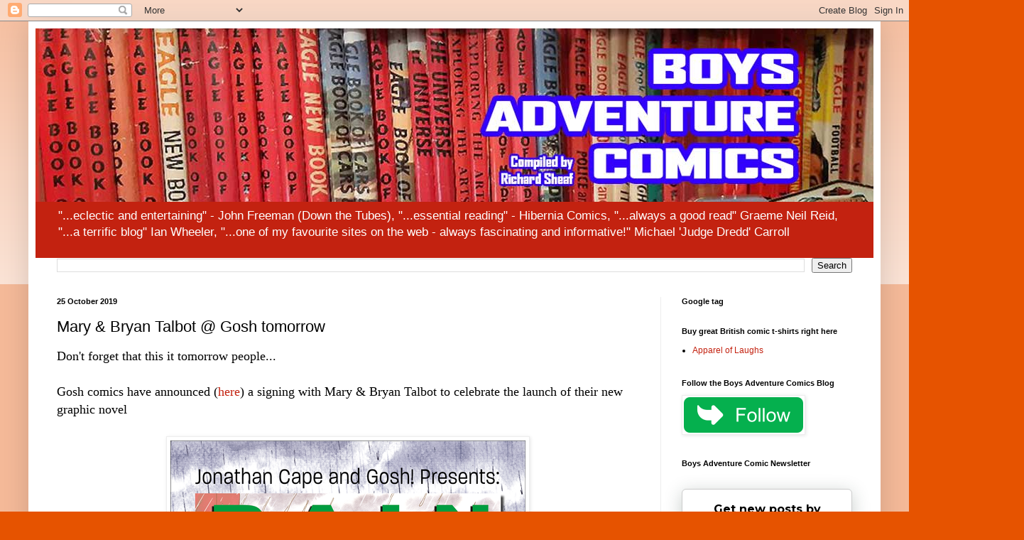

--- FILE ---
content_type: text/html; charset=UTF-8
request_url: https://boysadventurecomics.blogspot.com/2019/10/mary-bryan-talbot-gosh-tomorrow.html
body_size: 53015
content:
<!DOCTYPE html>
<html class='v2' dir='ltr' lang='en-GB' xmlns='http://www.w3.org/1999/xhtml' xmlns:b='http://www.google.com/2005/gml/b' xmlns:data='http://www.google.com/2005/gml/data' xmlns:expr='http://www.google.com/2005/gml/expr'>
<head>
<link href='https://www.blogger.com/static/v1/widgets/335934321-css_bundle_v2.css' rel='stylesheet' type='text/css'/>
<meta content='width=1100' name='viewport'/>
<meta content='text/html; charset=UTF-8' http-equiv='Content-Type'/>
<meta content='blogger' name='generator'/>
<link href='https://boysadventurecomics.blogspot.com/favicon.ico' rel='icon' type='image/x-icon'/>
<link href='http://boysadventurecomics.blogspot.com/2019/10/mary-bryan-talbot-gosh-tomorrow.html' rel='canonical'/>
<link rel="alternate" type="application/atom+xml" title="Boys Adventure Comics - Atom" href="https://boysadventurecomics.blogspot.com/feeds/posts/default" />
<link rel="alternate" type="application/rss+xml" title="Boys Adventure Comics - RSS" href="https://boysadventurecomics.blogspot.com/feeds/posts/default?alt=rss" />
<link rel="service.post" type="application/atom+xml" title="Boys Adventure Comics - Atom" href="https://www.blogger.com/feeds/8354500192162046274/posts/default" />

<link rel="alternate" type="application/atom+xml" title="Boys Adventure Comics - Atom" href="https://boysadventurecomics.blogspot.com/feeds/3395422118944651558/comments/default" />
<!--Can't find substitution for tag [blog.ieCssRetrofitLinks]-->
<link href='https://blogger.googleusercontent.com/img/b/R29vZ2xl/AVvXsEimUpUVSk4lVAS2LeWK2Q2taPqSC4SIU8VzS0S8aoxphYsXlISHka-2tDWrvgAUvivVOIM7u2GU9Uj9BGTEtBf9EhY4xe-sfL8f-5Zq07nQCjRf_fqoZ4pqPgfcu8R4KKJzkVzpnVlw0GM/s1600/Rain.png' rel='image_src'/>
<meta content='http://boysadventurecomics.blogspot.com/2019/10/mary-bryan-talbot-gosh-tomorrow.html' property='og:url'/>
<meta content='Mary &amp; Bryan Talbot @ Gosh tomorrow' property='og:title'/>
<meta content='' property='og:description'/>
<meta content='https://blogger.googleusercontent.com/img/b/R29vZ2xl/AVvXsEimUpUVSk4lVAS2LeWK2Q2taPqSC4SIU8VzS0S8aoxphYsXlISHka-2tDWrvgAUvivVOIM7u2GU9Uj9BGTEtBf9EhY4xe-sfL8f-5Zq07nQCjRf_fqoZ4pqPgfcu8R4KKJzkVzpnVlw0GM/w1200-h630-p-k-no-nu/Rain.png' property='og:image'/>
<title>Boys Adventure Comics: Mary & Bryan Talbot @ Gosh tomorrow</title>
<style id='page-skin-1' type='text/css'><!--
/*
-----------------------------------------------
Blogger Template Style
Name:     Simple
Designer: Blogger
URL:      www.blogger.com
----------------------------------------------- */
/* Variable definitions
====================
<Variable name="keycolor" description="Main Color" type="color" default="#66bbdd"/>
<Group description="Page Text" selector="body">
<Variable name="body.font" description="Font" type="font"
default="normal normal 12px Arial, Tahoma, Helvetica, FreeSans, sans-serif"/>
<Variable name="body.text.color" description="Text Color" type="color" default="#222222"/>
</Group>
<Group description="Backgrounds" selector=".body-fauxcolumns-outer">
<Variable name="body.background.color" description="Outer Background" type="color" default="#66bbdd"/>
<Variable name="content.background.color" description="Main Background" type="color" default="#ffffff"/>
<Variable name="header.background.color" description="Header Background" type="color" default="transparent"/>
</Group>
<Group description="Links" selector=".main-outer">
<Variable name="link.color" description="Link Color" type="color" default="#2288bb"/>
<Variable name="link.visited.color" description="Visited Color" type="color" default="#888888"/>
<Variable name="link.hover.color" description="Hover Color" type="color" default="#33aaff"/>
</Group>
<Group description="Blog Title" selector=".header h1">
<Variable name="header.font" description="Font" type="font"
default="normal normal 60px Arial, Tahoma, Helvetica, FreeSans, sans-serif"/>
<Variable name="header.text.color" description="Title Color" type="color" default="#3399bb" />
</Group>
<Group description="Blog Description" selector=".header .description">
<Variable name="description.text.color" description="Description Color" type="color"
default="#777777" />
</Group>
<Group description="Tabs Text" selector=".tabs-inner .widget li a">
<Variable name="tabs.font" description="Font" type="font"
default="normal normal 14px Arial, Tahoma, Helvetica, FreeSans, sans-serif"/>
<Variable name="tabs.text.color" description="Text Color" type="color" default="#999999"/>
<Variable name="tabs.selected.text.color" description="Selected Color" type="color" default="#000000"/>
</Group>
<Group description="Tabs Background" selector=".tabs-outer .PageList">
<Variable name="tabs.background.color" description="Background Color" type="color" default="#f5f5f5"/>
<Variable name="tabs.selected.background.color" description="Selected Color" type="color" default="#eeeeee"/>
</Group>
<Group description="Post Title" selector="h3.post-title, .comments h4">
<Variable name="post.title.font" description="Font" type="font"
default="normal normal 22px Arial, Tahoma, Helvetica, FreeSans, sans-serif"/>
</Group>
<Group description="Date Header" selector=".date-header">
<Variable name="date.header.color" description="Text Color" type="color"
default="#000000"/>
<Variable name="date.header.background.color" description="Background Color" type="color"
default="transparent"/>
<Variable name="date.header.font" description="Text Font" type="font"
default="normal bold 11px Arial, Tahoma, Helvetica, FreeSans, sans-serif"/>
<Variable name="date.header.padding" description="Date Header Padding" type="string" default="inherit"/>
<Variable name="date.header.letterspacing" description="Date Header Letter Spacing" type="string" default="inherit"/>
<Variable name="date.header.margin" description="Date Header Margin" type="string" default="inherit"/>
</Group>
<Group description="Post Footer" selector=".post-footer">
<Variable name="post.footer.text.color" description="Text Color" type="color" default="#666666"/>
<Variable name="post.footer.background.color" description="Background Color" type="color"
default="#f9f9f9"/>
<Variable name="post.footer.border.color" description="Shadow Color" type="color" default="#eeeeee"/>
</Group>
<Group description="Gadgets" selector="h2">
<Variable name="widget.title.font" description="Title Font" type="font"
default="normal bold 11px Arial, Tahoma, Helvetica, FreeSans, sans-serif"/>
<Variable name="widget.title.text.color" description="Title Color" type="color" default="#000000"/>
<Variable name="widget.alternate.text.color" description="Alternate Color" type="color" default="#999999"/>
</Group>
<Group description="Images" selector=".main-inner">
<Variable name="image.background.color" description="Background Color" type="color" default="#ffffff"/>
<Variable name="image.border.color" description="Border Color" type="color" default="#eeeeee"/>
<Variable name="image.text.color" description="Caption Text Color" type="color" default="#000000"/>
</Group>
<Group description="Accents" selector=".content-inner">
<Variable name="body.rule.color" description="Separator Line Color" type="color" default="#eeeeee"/>
<Variable name="tabs.border.color" description="Tabs Border Color" type="color" default="#ededed"/>
</Group>
<Variable name="body.background" description="Body Background" type="background"
color="#e65300" default="$(color) none repeat scroll top left"/>
<Variable name="body.background.override" description="Body Background Override" type="string" default=""/>
<Variable name="body.background.gradient.cap" description="Body Gradient Cap" type="url"
default="url(https://resources.blogblog.com/blogblog/data/1kt/simple/gradients_light.png)"/>
<Variable name="body.background.gradient.tile" description="Body Gradient Tile" type="url"
default="url(https://resources.blogblog.com/blogblog/data/1kt/simple/body_gradient_tile_light.png)"/>
<Variable name="content.background.color.selector" description="Content Background Color Selector" type="string" default=".content-inner"/>
<Variable name="content.padding" description="Content Padding" type="length" default="10px" min="0" max="100px"/>
<Variable name="content.padding.horizontal" description="Content Horizontal Padding" type="length" default="10px" min="0" max="100px"/>
<Variable name="content.shadow.spread" description="Content Shadow Spread" type="length" default="40px" min="0" max="100px"/>
<Variable name="content.shadow.spread.webkit" description="Content Shadow Spread (WebKit)" type="length" default="5px" min="0" max="100px"/>
<Variable name="content.shadow.spread.ie" description="Content Shadow Spread (IE)" type="length" default="10px" min="0" max="100px"/>
<Variable name="main.border.width" description="Main Border Width" type="length" default="0" min="0" max="10px"/>
<Variable name="header.background.gradient" description="Header Gradient" type="url" default="none"/>
<Variable name="header.shadow.offset.left" description="Header Shadow Offset Left" type="length" default="-1px" min="-50px" max="50px"/>
<Variable name="header.shadow.offset.top" description="Header Shadow Offset Top" type="length" default="-1px" min="-50px" max="50px"/>
<Variable name="header.shadow.spread" description="Header Shadow Spread" type="length" default="1px" min="0" max="100px"/>
<Variable name="header.padding" description="Header Padding" type="length" default="30px" min="0" max="100px"/>
<Variable name="header.border.size" description="Header Border Size" type="length" default="1px" min="0" max="10px"/>
<Variable name="header.bottom.border.size" description="Header Bottom Border Size" type="length" default="0" min="0" max="10px"/>
<Variable name="header.border.horizontalsize" description="Header Horizontal Border Size" type="length" default="0" min="0" max="10px"/>
<Variable name="description.text.size" description="Description Text Size" type="string" default="140%"/>
<Variable name="tabs.margin.top" description="Tabs Margin Top" type="length" default="0" min="0" max="100px"/>
<Variable name="tabs.margin.side" description="Tabs Side Margin" type="length" default="30px" min="0" max="100px"/>
<Variable name="tabs.background.gradient" description="Tabs Background Gradient" type="url"
default="url(https://resources.blogblog.com/blogblog/data/1kt/simple/gradients_light.png)"/>
<Variable name="tabs.border.width" description="Tabs Border Width" type="length" default="1px" min="0" max="10px"/>
<Variable name="tabs.bevel.border.width" description="Tabs Bevel Border Width" type="length" default="1px" min="0" max="10px"/>
<Variable name="post.margin.bottom" description="Post Bottom Margin" type="length" default="25px" min="0" max="100px"/>
<Variable name="image.border.small.size" description="Image Border Small Size" type="length" default="2px" min="0" max="10px"/>
<Variable name="image.border.large.size" description="Image Border Large Size" type="length" default="5px" min="0" max="10px"/>
<Variable name="page.width.selector" description="Page Width Selector" type="string" default=".region-inner"/>
<Variable name="page.width" description="Page Width" type="string" default="auto"/>
<Variable name="main.section.margin" description="Main Section Margin" type="length" default="15px" min="0" max="100px"/>
<Variable name="main.padding" description="Main Padding" type="length" default="15px" min="0" max="100px"/>
<Variable name="main.padding.top" description="Main Padding Top" type="length" default="30px" min="0" max="100px"/>
<Variable name="main.padding.bottom" description="Main Padding Bottom" type="length" default="30px" min="0" max="100px"/>
<Variable name="paging.background"
color="#ffffff"
description="Background of blog paging area" type="background"
default="transparent none no-repeat scroll top center"/>
<Variable name="footer.bevel" description="Bevel border length of footer" type="length" default="0" min="0" max="10px"/>
<Variable name="mobile.background.overlay" description="Mobile Background Overlay" type="string"
default="transparent none repeat scroll top left"/>
<Variable name="mobile.background.size" description="Mobile Background Size" type="string" default="auto"/>
<Variable name="mobile.button.color" description="Mobile Button Color" type="color" default="#ffffff" />
<Variable name="startSide" description="Side where text starts in blog language" type="automatic" default="left"/>
<Variable name="endSide" description="Side where text ends in blog language" type="automatic" default="right"/>
*/
/* Content
----------------------------------------------- */
body {
font: normal normal 12px Arial, Tahoma, Helvetica, FreeSans, sans-serif;
color: #000000;
background: #e65300 none repeat scroll top left;
padding: 0 40px 40px 40px;
}
html body .region-inner {
min-width: 0;
max-width: 100%;
width: auto;
}
h2 {
font-size: 22px;
}
a:link {
text-decoration:none;
color: #c32210;
}
a:visited {
text-decoration:none;
color: #858585;
}
a:hover {
text-decoration:underline;
color: #f83d00;
}
.body-fauxcolumn-outer .fauxcolumn-inner {
background: transparent url(https://resources.blogblog.com/blogblog/data/1kt/simple/body_gradient_tile_light.png) repeat scroll top left;
_background-image: none;
}
.body-fauxcolumn-outer .cap-top {
position: absolute;
z-index: 1;
height: 400px;
width: 100%;
}
.body-fauxcolumn-outer .cap-top .cap-left {
width: 100%;
background: transparent url(https://resources.blogblog.com/blogblog/data/1kt/simple/gradients_light.png) repeat-x scroll top left;
_background-image: none;
}
.content-outer {
-moz-box-shadow: 0 0 40px rgba(0, 0, 0, .15);
-webkit-box-shadow: 0 0 5px rgba(0, 0, 0, .15);
-goog-ms-box-shadow: 0 0 10px #333333;
box-shadow: 0 0 40px rgba(0, 0, 0, .15);
margin-bottom: 1px;
}
.content-inner {
padding: 10px 10px;
}
.content-inner {
background-color: #ffffff;
}
/* Header
----------------------------------------------- */
.header-outer {
background: #c32210 url(https://resources.blogblog.com/blogblog/data/1kt/simple/gradients_light.png) repeat-x scroll 0 -400px;
_background-image: none;
}
.Header h1 {
font: normal normal 60px Arial, Tahoma, Helvetica, FreeSans, sans-serif;
color: #ffffff;
text-shadow: 1px 2px 3px rgba(0, 0, 0, .2);
}
.Header h1 a {
color: #ffffff;
}
.Header .description {
font-size: 140%;
color: #ffffff;
}
.header-inner .Header .titlewrapper {
padding: 22px 30px;
}
.header-inner .Header .descriptionwrapper {
padding: 0 30px;
}
/* Tabs
----------------------------------------------- */
.tabs-inner .section:first-child {
border-top: 0 solid #eeeeee;
}
.tabs-inner .section:first-child ul {
margin-top: -0;
border-top: 0 solid #eeeeee;
border-left: 0 solid #eeeeee;
border-right: 0 solid #eeeeee;
}
.tabs-inner .widget ul {
background: #f4f4f4 url(https://resources.blogblog.com/blogblog/data/1kt/simple/gradients_light.png) repeat-x scroll 0 -800px;
_background-image: none;
border-bottom: 1px solid #eeeeee;
margin-top: 0;
margin-left: -30px;
margin-right: -30px;
}
.tabs-inner .widget li a {
display: inline-block;
padding: .6em 1em;
font: normal normal 14px Arial, Tahoma, Helvetica, FreeSans, sans-serif;
color: #979797;
border-left: 1px solid #ffffff;
border-right: 1px solid #eeeeee;
}
.tabs-inner .widget li:first-child a {
border-left: none;
}
.tabs-inner .widget li.selected a, .tabs-inner .widget li a:hover {
color: #000000;
background-color: #ededed;
text-decoration: none;
}
/* Columns
----------------------------------------------- */
.main-outer {
border-top: 0 solid #ededed;
}
.fauxcolumn-left-outer .fauxcolumn-inner {
border-right: 1px solid #ededed;
}
.fauxcolumn-right-outer .fauxcolumn-inner {
border-left: 1px solid #ededed;
}
/* Headings
----------------------------------------------- */
div.widget > h2,
div.widget h2.title {
margin: 0 0 1em 0;
font: normal bold 11px Arial, Tahoma, Helvetica, FreeSans, sans-serif;
color: #000000;
}
/* Widgets
----------------------------------------------- */
.widget .zippy {
color: #979797;
text-shadow: 2px 2px 1px rgba(0, 0, 0, .1);
}
.widget .popular-posts ul {
list-style: none;
}
/* Posts
----------------------------------------------- */
h2.date-header {
font: normal bold 11px Arial, Tahoma, Helvetica, FreeSans, sans-serif;
}
.date-header span {
background-color: rgba(0,0,0,0);
color: #000000;
padding: inherit;
letter-spacing: inherit;
margin: inherit;
}
.main-inner {
padding-top: 30px;
padding-bottom: 30px;
}
.main-inner .column-center-inner {
padding: 0 15px;
}
.main-inner .column-center-inner .section {
margin: 0 15px;
}
.post {
margin: 0 0 25px 0;
}
h3.post-title, .comments h4 {
font: normal normal 22px Arial, Tahoma, Helvetica, FreeSans, sans-serif;
margin: .75em 0 0;
}
.post-body {
font-size: 110%;
line-height: 1.4;
position: relative;
}
.post-body img, .post-body .tr-caption-container, .Profile img, .Image img,
.BlogList .item-thumbnail img {
padding: 2px;
background: #ffffff;
border: 1px solid #ededed;
-moz-box-shadow: 1px 1px 5px rgba(0, 0, 0, .1);
-webkit-box-shadow: 1px 1px 5px rgba(0, 0, 0, .1);
box-shadow: 1px 1px 5px rgba(0, 0, 0, .1);
}
.post-body img, .post-body .tr-caption-container {
padding: 5px;
}
.post-body .tr-caption-container {
color: #000000;
}
.post-body .tr-caption-container img {
padding: 0;
background: transparent;
border: none;
-moz-box-shadow: 0 0 0 rgba(0, 0, 0, .1);
-webkit-box-shadow: 0 0 0 rgba(0, 0, 0, .1);
box-shadow: 0 0 0 rgba(0, 0, 0, .1);
}
.post-header {
margin: 0 0 1.5em;
line-height: 1.6;
font-size: 90%;
}
.post-footer {
margin: 20px -2px 0;
padding: 5px 10px;
color: #606060;
background-color: #f8f8f8;
border-bottom: 1px solid #ededed;
line-height: 1.6;
font-size: 90%;
}
#comments .comment-author {
padding-top: 1.5em;
border-top: 1px solid #ededed;
background-position: 0 1.5em;
}
#comments .comment-author:first-child {
padding-top: 0;
border-top: none;
}
.avatar-image-container {
margin: .2em 0 0;
}
#comments .avatar-image-container img {
border: 1px solid #ededed;
}
/* Comments
----------------------------------------------- */
.comments .comments-content .icon.blog-author {
background-repeat: no-repeat;
background-image: url([data-uri]);
}
.comments .comments-content .loadmore a {
border-top: 1px solid #979797;
border-bottom: 1px solid #979797;
}
.comments .comment-thread.inline-thread {
background-color: #f8f8f8;
}
.comments .continue {
border-top: 2px solid #979797;
}
/* Accents
---------------------------------------------- */
.section-columns td.columns-cell {
border-left: 1px solid #ededed;
}
.blog-pager {
background: transparent none no-repeat scroll top center;
}
.blog-pager-older-link, .home-link,
.blog-pager-newer-link {
background-color: #ffffff;
padding: 5px;
}
.footer-outer {
border-top: 0 dashed #bbbbbb;
}
/* Mobile
----------------------------------------------- */
body.mobile  {
background-size: auto;
}
.mobile .body-fauxcolumn-outer {
background: transparent none repeat scroll top left;
}
.mobile .body-fauxcolumn-outer .cap-top {
background-size: 100% auto;
}
.mobile .content-outer {
-webkit-box-shadow: 0 0 3px rgba(0, 0, 0, .15);
box-shadow: 0 0 3px rgba(0, 0, 0, .15);
}
.mobile .tabs-inner .widget ul {
margin-left: 0;
margin-right: 0;
}
.mobile .post {
margin: 0;
}
.mobile .main-inner .column-center-inner .section {
margin: 0;
}
.mobile .date-header span {
padding: 0.1em 10px;
margin: 0 -10px;
}
.mobile h3.post-title {
margin: 0;
}
.mobile .blog-pager {
background: transparent none no-repeat scroll top center;
}
.mobile .footer-outer {
border-top: none;
}
.mobile .main-inner, .mobile .footer-inner {
background-color: #ffffff;
}
.mobile-index-contents {
color: #000000;
}
.mobile-link-button {
background-color: #c32210;
}
.mobile-link-button a:link, .mobile-link-button a:visited {
color: #ffffff;
}
.mobile .tabs-inner .section:first-child {
border-top: none;
}
.mobile .tabs-inner .PageList .widget-content {
background-color: #ededed;
color: #000000;
border-top: 1px solid #eeeeee;
border-bottom: 1px solid #eeeeee;
}
.mobile .tabs-inner .PageList .widget-content .pagelist-arrow {
border-left: 1px solid #eeeeee;
}

--></style>
<style id='template-skin-1' type='text/css'><!--
body {
min-width: 1200px;
}
.content-outer, .content-fauxcolumn-outer, .region-inner {
min-width: 1200px;
max-width: 1200px;
_width: 1200px;
}
.main-inner .columns {
padding-left: 0;
padding-right: 300px;
}
.main-inner .fauxcolumn-center-outer {
left: 0;
right: 300px;
/* IE6 does not respect left and right together */
_width: expression(this.parentNode.offsetWidth -
parseInt("0") -
parseInt("300px") + 'px');
}
.main-inner .fauxcolumn-left-outer {
width: 0;
}
.main-inner .fauxcolumn-right-outer {
width: 300px;
}
.main-inner .column-left-outer {
width: 0;
right: 100%;
margin-left: -0;
}
.main-inner .column-right-outer {
width: 300px;
margin-right: -300px;
}
#layout {
min-width: 0;
}
#layout .content-outer {
min-width: 0;
width: 800px;
}
#layout .region-inner {
min-width: 0;
width: auto;
}
body#layout div.add_widget {
padding: 8px;
}
body#layout div.add_widget a {
margin-left: 32px;
}
--></style>
<meta content='WXQTJ995LLAzLGBT3T3S' name='follow_it-verification-code'/>
<link href='https://www.blogger.com/dyn-css/authorization.css?targetBlogID=8354500192162046274&amp;zx=bc6258da-17da-4734-a8a3-90d7e02cb4ea' media='none' onload='if(media!=&#39;all&#39;)media=&#39;all&#39;' rel='stylesheet'/><noscript><link href='https://www.blogger.com/dyn-css/authorization.css?targetBlogID=8354500192162046274&amp;zx=bc6258da-17da-4734-a8a3-90d7e02cb4ea' rel='stylesheet'/></noscript>
<meta name='google-adsense-platform-account' content='ca-host-pub-1556223355139109'/>
<meta name='google-adsense-platform-domain' content='blogspot.com'/>

</head>
<body class='loading'>
<div class='navbar section' id='navbar' name='Navbar'><div class='widget Navbar' data-version='1' id='Navbar1'><script type="text/javascript">
    function setAttributeOnload(object, attribute, val) {
      if(window.addEventListener) {
        window.addEventListener('load',
          function(){ object[attribute] = val; }, false);
      } else {
        window.attachEvent('onload', function(){ object[attribute] = val; });
      }
    }
  </script>
<div id="navbar-iframe-container"></div>
<script type="text/javascript" src="https://apis.google.com/js/platform.js"></script>
<script type="text/javascript">
      gapi.load("gapi.iframes:gapi.iframes.style.bubble", function() {
        if (gapi.iframes && gapi.iframes.getContext) {
          gapi.iframes.getContext().openChild({
              url: 'https://www.blogger.com/navbar/8354500192162046274?po\x3d3395422118944651558\x26origin\x3dhttps://boysadventurecomics.blogspot.com',
              where: document.getElementById("navbar-iframe-container"),
              id: "navbar-iframe"
          });
        }
      });
    </script><script type="text/javascript">
(function() {
var script = document.createElement('script');
script.type = 'text/javascript';
script.src = '//pagead2.googlesyndication.com/pagead/js/google_top_exp.js';
var head = document.getElementsByTagName('head')[0];
if (head) {
head.appendChild(script);
}})();
</script>
</div></div>
<div class='body-fauxcolumns'>
<div class='fauxcolumn-outer body-fauxcolumn-outer'>
<div class='cap-top'>
<div class='cap-left'></div>
<div class='cap-right'></div>
</div>
<div class='fauxborder-left'>
<div class='fauxborder-right'></div>
<div class='fauxcolumn-inner'>
</div>
</div>
<div class='cap-bottom'>
<div class='cap-left'></div>
<div class='cap-right'></div>
</div>
</div>
</div>
<div class='content'>
<div class='content-fauxcolumns'>
<div class='fauxcolumn-outer content-fauxcolumn-outer'>
<div class='cap-top'>
<div class='cap-left'></div>
<div class='cap-right'></div>
</div>
<div class='fauxborder-left'>
<div class='fauxborder-right'></div>
<div class='fauxcolumn-inner'>
</div>
</div>
<div class='cap-bottom'>
<div class='cap-left'></div>
<div class='cap-right'></div>
</div>
</div>
</div>
<div class='content-outer'>
<div class='content-cap-top cap-top'>
<div class='cap-left'></div>
<div class='cap-right'></div>
</div>
<div class='fauxborder-left content-fauxborder-left'>
<div class='fauxborder-right content-fauxborder-right'></div>
<div class='content-inner'>
<header>
<div class='header-outer'>
<div class='header-cap-top cap-top'>
<div class='cap-left'></div>
<div class='cap-right'></div>
</div>
<div class='fauxborder-left header-fauxborder-left'>
<div class='fauxborder-right header-fauxborder-right'></div>
<div class='region-inner header-inner'>
<div class='header section' id='header' name='Header'><div class='widget Header' data-version='1' id='Header1'>
<div id='header-inner'>
<a href='https://boysadventurecomics.blogspot.com/' style='display: block'>
<img alt='Boys Adventure Comics' height='244px; ' id='Header1_headerimg' src='https://blogger.googleusercontent.com/img/b/R29vZ2xl/AVvXsEgzV6hmeqGu3U20UhdFq0CTvh7oqQJmO5FtnSbdZkL0EfhHnJe3mspEafnmvxYw132yZHP8AWdO8CkRCEFZbkgiSOUq8HB9UpfrYyQr4i9BgS_Fi7K4t1zh59L5E1dYEjmn7sMP4FEXZwQy/s1200/Boys-Adventure-Comics-Blog-1246.jpg' style='display: block' width='1200px; '/>
</a>
<div class='descriptionwrapper'>
<p class='description'><span>"...eclectic and entertaining" - John Freeman (Down the Tubes), "...essential reading" - Hibernia Comics, "...always a good read" Graeme Neil Reid, "...a terrific blog" Ian Wheeler, "...one of my favourite sites on the web - always fascinating and informative!" Michael 'Judge Dredd' Carroll</span></p>
</div>
</div>
</div></div>
</div>
</div>
<div class='header-cap-bottom cap-bottom'>
<div class='cap-left'></div>
<div class='cap-right'></div>
</div>
</div>
</header>
<div class='tabs-outer'>
<div class='tabs-cap-top cap-top'>
<div class='cap-left'></div>
<div class='cap-right'></div>
</div>
<div class='fauxborder-left tabs-fauxborder-left'>
<div class='fauxborder-right tabs-fauxborder-right'></div>
<div class='region-inner tabs-inner'>
<div class='tabs section' id='crosscol' name='Cross-column'><div class='widget BlogSearch' data-version='1' id='BlogSearch2'>
<h2 class='title'>Search This Blog</h2>
<div class='widget-content'>
<div id='BlogSearch2_form'>
<form action='https://boysadventurecomics.blogspot.com/search' class='gsc-search-box' target='_top'>
<table cellpadding='0' cellspacing='0' class='gsc-search-box'>
<tbody>
<tr>
<td class='gsc-input'>
<input autocomplete='off' class='gsc-input' name='q' size='10' title='search' type='text' value=''/>
</td>
<td class='gsc-search-button'>
<input class='gsc-search-button' title='search' type='submit' value='Search'/>
</td>
</tr>
</tbody>
</table>
</form>
</div>
</div>
<div class='clear'></div>
</div></div>
<div class='tabs no-items section' id='crosscol-overflow' name='Cross-Column 2'></div>
</div>
</div>
<div class='tabs-cap-bottom cap-bottom'>
<div class='cap-left'></div>
<div class='cap-right'></div>
</div>
</div>
<div class='main-outer'>
<div class='main-cap-top cap-top'>
<div class='cap-left'></div>
<div class='cap-right'></div>
</div>
<div class='fauxborder-left main-fauxborder-left'>
<div class='fauxborder-right main-fauxborder-right'></div>
<div class='region-inner main-inner'>
<div class='columns fauxcolumns'>
<div class='fauxcolumn-outer fauxcolumn-center-outer'>
<div class='cap-top'>
<div class='cap-left'></div>
<div class='cap-right'></div>
</div>
<div class='fauxborder-left'>
<div class='fauxborder-right'></div>
<div class='fauxcolumn-inner'>
</div>
</div>
<div class='cap-bottom'>
<div class='cap-left'></div>
<div class='cap-right'></div>
</div>
</div>
<div class='fauxcolumn-outer fauxcolumn-left-outer'>
<div class='cap-top'>
<div class='cap-left'></div>
<div class='cap-right'></div>
</div>
<div class='fauxborder-left'>
<div class='fauxborder-right'></div>
<div class='fauxcolumn-inner'>
</div>
</div>
<div class='cap-bottom'>
<div class='cap-left'></div>
<div class='cap-right'></div>
</div>
</div>
<div class='fauxcolumn-outer fauxcolumn-right-outer'>
<div class='cap-top'>
<div class='cap-left'></div>
<div class='cap-right'></div>
</div>
<div class='fauxborder-left'>
<div class='fauxborder-right'></div>
<div class='fauxcolumn-inner'>
</div>
</div>
<div class='cap-bottom'>
<div class='cap-left'></div>
<div class='cap-right'></div>
</div>
</div>
<!-- corrects IE6 width calculation -->
<div class='columns-inner'>
<div class='column-center-outer'>
<div class='column-center-inner'>
<div class='main section' id='main' name='Main'><div class='widget Blog' data-version='1' id='Blog1'>
<div class='blog-posts hfeed'>

          <div class="date-outer">
        
<h2 class='date-header'><span>25 October 2019</span></h2>

          <div class="date-posts">
        
<div class='post-outer'>
<div class='post hentry uncustomized-post-template' itemprop='blogPost' itemscope='itemscope' itemtype='http://schema.org/BlogPosting'>
<meta content='https://blogger.googleusercontent.com/img/b/R29vZ2xl/AVvXsEimUpUVSk4lVAS2LeWK2Q2taPqSC4SIU8VzS0S8aoxphYsXlISHka-2tDWrvgAUvivVOIM7u2GU9Uj9BGTEtBf9EhY4xe-sfL8f-5Zq07nQCjRf_fqoZ4pqPgfcu8R4KKJzkVzpnVlw0GM/s1600/Rain.png' itemprop='image_url'/>
<meta content='8354500192162046274' itemprop='blogId'/>
<meta content='3395422118944651558' itemprop='postId'/>
<a name='3395422118944651558'></a>
<h3 class='post-title entry-title' itemprop='name'>
Mary & Bryan Talbot @ Gosh tomorrow
</h3>
<div class='post-header'>
<div class='post-header-line-1'></div>
</div>
<div class='post-body entry-content' id='post-body-3395422118944651558' itemprop='description articleBody'>
<div style="-webkit-text-stroke-width: 0px; color: black; font-family: Times New Roman; font-size: 16px; font-style: normal; font-variant: normal; font-weight: 400; letter-spacing: normal; margin-bottom: 0px; margin-left: 0px; margin-right: 0px; margin-top: 0px; orphans: 2; text-align: left; text-decoration: none; text-indent: 0px; text-transform: none; white-space: normal; word-spacing: 0px;">
<span style="font-size: large;">Don't forget that this it tomorrow people...</span></div>
<div style="-webkit-text-stroke-width: 0px; color: black; font-family: Times New Roman; font-size: 16px; font-style: normal; font-variant: normal; font-weight: 400; letter-spacing: normal; margin-bottom: 0px; margin-left: 0px; margin-right: 0px; margin-top: 0px; orphans: 2; text-align: left; text-decoration: none; text-indent: 0px; text-transform: none; white-space: normal; word-spacing: 0px;">
<span style="font-size: large;"><br /></span></div>
<div style="-webkit-text-stroke-width: 0px; color: black; font-family: Times New Roman; font-size: 16px; font-style: normal; font-variant: normal; font-weight: 400; letter-spacing: normal; margin-bottom: 0px; margin-left: 0px; margin-right: 0px; margin-top: 0px; orphans: 2; text-align: left; text-decoration: none; text-indent: 0px; text-transform: none; white-space: normal; word-spacing: 0px;">
<span style="font-size: large;">Gosh comics have announced (<a href="https://www.goshlondon.com/events/2019/10/26/jonathan-cape-and-gosh-presents-rain-signing-with-bryan-talbot-and-mary-m-talbot">here</a>) a signing with Mary &amp; Bryan Talbot to celebrate the launch of their new graphic novel</span></div>
<div style="-webkit-text-stroke-width: 0px; color: black; font-family: Times New Roman; font-size: 16px; font-style: normal; font-variant: normal; font-weight: 400; letter-spacing: normal; margin-bottom: 0px; margin-left: 0px; margin-right: 0px; margin-top: 0px; orphans: 2; text-align: left; text-decoration: none; text-indent: 0px; text-transform: none; white-space: normal; word-spacing: 0px;">
<span style="font-size: large;"></span><br /></div>
<div class="separator" style="-webkit-text-stroke-width: 0px; clear: both; color: black; font-family: Times New Roman; font-size: 16px; font-style: normal; font-variant: normal; font-weight: 400; letter-spacing: normal; margin-bottom: 0px; margin-left: 0px; margin-right: 0px; margin-top: 0px; orphans: 2; text-align: center; text-decoration: none; text-indent: 0px; text-transform: none; white-space: normal; word-spacing: 0px;">
<a href="https://blogger.googleusercontent.com/img/b/R29vZ2xl/AVvXsEimUpUVSk4lVAS2LeWK2Q2taPqSC4SIU8VzS0S8aoxphYsXlISHka-2tDWrvgAUvivVOIM7u2GU9Uj9BGTEtBf9EhY4xe-sfL8f-5Zq07nQCjRf_fqoZ4pqPgfcu8R4KKJzkVzpnVlw0GM/s1600/Rain.png" imageanchor="1" style="margin-left: 1em; margin-right: 1em;"><img border="0" data-original-height="707" data-original-width="500" src="https://blogger.googleusercontent.com/img/b/R29vZ2xl/AVvXsEimUpUVSk4lVAS2LeWK2Q2taPqSC4SIU8VzS0S8aoxphYsXlISHka-2tDWrvgAUvivVOIM7u2GU9Uj9BGTEtBf9EhY4xe-sfL8f-5Zq07nQCjRf_fqoZ4pqPgfcu8R4KKJzkVzpnVlw0GM/s1600/Rain.png" style="cursor: move;" /></a></div>
<div style="-webkit-text-stroke-width: 0px; color: black; font-family: Times New Roman; font-size: 16px; font-style: normal; font-variant: normal; font-weight: 400; letter-spacing: normal; margin-bottom: 0px; margin-left: 0px; margin-right: 0px; margin-top: 0px; orphans: 2; text-align: left; text-decoration: none; text-indent: 0px; text-transform: none; white-space: normal; word-spacing: 0px;">
<br /></div>
<div style="-webkit-text-stroke-width: 0px; color: black; font-family: Times New Roman; font-size: 16px; font-style: normal; font-variant: normal; font-weight: 400; letter-spacing: normal; margin-bottom: 0px; margin-left: 0px; margin-right: 0px; margin-top: 0px; orphans: 2; text-align: left; text-decoration: none; text-indent: 0px; text-transform: none; white-space: normal; word-spacing: 0px;">
<span style="font-size: large;">Let's see what their website has to say...</span></div>
<div style="-webkit-text-stroke-width: 0px; color: #525252; font-family: proxima-nova; font-size: 16px; font-style: normal; font-variant: normal; font-weight: 300; letter-spacing: 0.8px; margin-bottom: 0px; margin-left: 0px; margin-right: 0px; margin-top: 0px; orphans: 2; overflow-wrap: break-word; text-align: left; text-decoration: none; text-indent: 0px; text-transform: none; white-space: pre-wrap; word-spacing: 0px;">
<span style="color: blue; font-family: inherit; font-size: large;"><br />The award-winning team of Mary &amp; Bryan Talbot return with a stunning new graphic novel, Rain, and we&#8217;re thrilled to have them here signing copies on Saturday October 26th, 1-2pm!</span></div>
<div style="-webkit-text-stroke-width: 0px; color: #525252; font-family: proxima-nova; font-size: 16px; font-style: normal; font-variant: normal; font-weight: 300; letter-spacing: 0.8px; margin-bottom: 0px; margin-left: 0px; margin-right: 0px; margin-top: 0px; orphans: 2; overflow-wrap: break-word; text-align: left; text-decoration: none; text-indent: 0px; text-transform: none; white-space: pre-wrap; word-spacing: 0px;">
<span style="color: blue; font-family: inherit; font-size: large;"><br />Over the past 8 years or so UK comics legend Bryan Talbot and historian (and wife) Mary have created some truly landmark British graphic novels (in the truest sense of the term) with a body of work including Dotter of Her Father&#8217;s Eyes, Sally Heathcote: Suffragette (with Kate Charlesworth), and The Red Virgin and the Vision of Utopia. Now they look to continue that trend with Rain, a book which looks at big issues on an intimate scale.</span></div>
<div style="-webkit-text-stroke-width: 0px; color: #525252; font-family: proxima-nova; font-size: 16px; font-style: normal; font-variant: normal; font-weight: 300; letter-spacing: 0.8px; margin-bottom: 0px; margin-left: 0px; margin-right: 0px; margin-top: 0px; orphans: 2; overflow-wrap: break-word; text-align: left; text-decoration: none; text-indent: 0px; text-transform: none; white-space: pre-wrap; word-spacing: 0px;">
<span style="font-size: large;"><span style="font-family: inherit;"><span style="color: blue;"><br />&#8220;<em style="overflow-wrap: break-word;">From acclaimed writer/historian Mary M Talbot and graphic-novel pioneer Bryan Talbot comes Rain, a chronicle of the growing relationship of two young women, one an environmental activist, set against the backdrop of the disastrous 2015 floods in northern England.</em></span></span></span></div>
<div style="-webkit-text-stroke-width: 0px; color: #525252; font-family: proxima-nova; font-size: 16px; font-style: normal; font-variant: normal; font-weight: 300; letter-spacing: 0.8px; margin-bottom: 0px; margin-left: 0px; margin-right: 0px; margin-top: 0px; orphans: 2; overflow-wrap: break-word; text-align: left; text-decoration: none; text-indent: 0px; text-transform: none; white-space: pre-wrap; word-spacing: 0px;">
<span style="font-size: large;"><span style="font-family: inherit;"><span style="color: blue;"><em style="overflow-wrap: break-word;"><br />The wild Brontë moorlands are being criminally mismanaged as crops are being poisoned, and birds and animals are being slaughtered. While the characters are fictional, the tragedy is shockingly real.</em>&#8221;</span></span></span></div>
<div style="-webkit-text-stroke-width: 0px; color: #525252; font-family: proxima-nova; font-size: 16px; font-style: normal; font-variant: normal; font-weight: 300; letter-spacing: 0.8px; margin-bottom: 0px; margin-left: 0px; margin-right: 0px; margin-top: 0px; orphans: 2; overflow-wrap: break-word; text-align: left; text-decoration: none; text-indent: 0px; text-transform: none; white-space: pre-wrap; word-spacing: 0px;">
<span style="font-size: large;"><span style="font-family: inherit;"><span style="color: blue;"><br />Bryan and Mary will be here signing on Saturday October 26th, from 1-2pm. If you can&#8217;t make it but would like one of their books signed, you can<a href="https://www.goshlondon.com/shop/pre-order-rain-signed-by-bryan-talbot-and-mary-m-talbot" style="background-color: transparent; border-bottom-color: rgba(6, 0, 71, 0.3); border-bottom-style: solid; border-bottom-width: 1px; color: #060047; overflow-wrap: break-word; padding-bottom: 0.05em; text-decoration: none; transition-delay: 0s, 0s; transition-duration: 0.15s, 0.15s; transition-property: border-color, color; transition-timing-function: ease-out, ease-out;"> pre-order a copy on our webstore now for collection or mail order.</a></span></span></span></div>
<b></b><i></i><u></u><sub></sub><sup></sup><strike></strike><br />
<div style='clear: both;'></div>
</div>
<div class='post-footer'>
<div class='post-footer-line post-footer-line-1'>
<span class='post-author vcard'>
Posted by
<span class='fn' itemprop='author' itemscope='itemscope' itemtype='http://schema.org/Person'>
<meta content='https://www.blogger.com/profile/02570708140914135375' itemprop='url'/>
<a class='g-profile' href='https://www.blogger.com/profile/02570708140914135375' rel='author' title='author profile'>
<span itemprop='name'>Richard Sheaf</span>
</a>
</span>
</span>
<span class='post-timestamp'>
at
<meta content='http://boysadventurecomics.blogspot.com/2019/10/mary-bryan-talbot-gosh-tomorrow.html' itemprop='url'/>
<a class='timestamp-link' href='https://boysadventurecomics.blogspot.com/2019/10/mary-bryan-talbot-gosh-tomorrow.html' rel='bookmark' title='permanent link'><abbr class='published' itemprop='datePublished' title='2019-10-25T06:00:00+01:00'>06:00</abbr></a>
</span>
<span class='post-comment-link'>
</span>
<span class='post-icons'>
<span class='item-control blog-admin pid-470078354'>
<a href='https://www.blogger.com/post-edit.g?blogID=8354500192162046274&postID=3395422118944651558&from=pencil' title='Edit Post'>
<img alt='' class='icon-action' height='18' src='https://resources.blogblog.com/img/icon18_edit_allbkg.gif' width='18'/>
</a>
</span>
</span>
<div class='post-share-buttons goog-inline-block'>
<a class='goog-inline-block share-button sb-email' href='https://www.blogger.com/share-post.g?blogID=8354500192162046274&postID=3395422118944651558&target=email' target='_blank' title='Email This'><span class='share-button-link-text'>Email This</span></a><a class='goog-inline-block share-button sb-blog' href='https://www.blogger.com/share-post.g?blogID=8354500192162046274&postID=3395422118944651558&target=blog' onclick='window.open(this.href, "_blank", "height=270,width=475"); return false;' target='_blank' title='BlogThis!'><span class='share-button-link-text'>BlogThis!</span></a><a class='goog-inline-block share-button sb-twitter' href='https://www.blogger.com/share-post.g?blogID=8354500192162046274&postID=3395422118944651558&target=twitter' target='_blank' title='Share to X'><span class='share-button-link-text'>Share to X</span></a><a class='goog-inline-block share-button sb-facebook' href='https://www.blogger.com/share-post.g?blogID=8354500192162046274&postID=3395422118944651558&target=facebook' onclick='window.open(this.href, "_blank", "height=430,width=640"); return false;' target='_blank' title='Share to Facebook'><span class='share-button-link-text'>Share to Facebook</span></a><a class='goog-inline-block share-button sb-pinterest' href='https://www.blogger.com/share-post.g?blogID=8354500192162046274&postID=3395422118944651558&target=pinterest' target='_blank' title='Share to Pinterest'><span class='share-button-link-text'>Share to Pinterest</span></a>
</div>
</div>
<div class='post-footer-line post-footer-line-2'>
<span class='post-labels'>
Labels:
<a href='https://boysadventurecomics.blogspot.com/search/label/Bryan%20Talbot' rel='tag'>Bryan Talbot</a>,
<a href='https://boysadventurecomics.blogspot.com/search/label/Gosh' rel='tag'>Gosh</a>,
<a href='https://boysadventurecomics.blogspot.com/search/label/Mary%20Talbot' rel='tag'>Mary Talbot</a>,
<a href='https://boysadventurecomics.blogspot.com/search/label/signing' rel='tag'>signing</a>
</span>
</div>
<div class='post-footer-line post-footer-line-3'>
<span class='post-location'>
</span>
</div>
</div>
</div>
<div class='comments' id='comments'>
<a name='comments'></a>
<h4>No comments:</h4>
<div id='Blog1_comments-block-wrapper'>
<dl class='avatar-comment-indent' id='comments-block'>
</dl>
</div>
<p class='comment-footer'>
<div class='comment-form'>
<a name='comment-form'></a>
<h4 id='comment-post-message'>Post a Comment</h4>
<p>
</p>
<a href='https://www.blogger.com/comment/frame/8354500192162046274?po=3395422118944651558&hl=en-GB&saa=85391&origin=https://boysadventurecomics.blogspot.com' id='comment-editor-src'></a>
<iframe allowtransparency='true' class='blogger-iframe-colorize blogger-comment-from-post' frameborder='0' height='410px' id='comment-editor' name='comment-editor' src='' width='100%'></iframe>
<script src='https://www.blogger.com/static/v1/jsbin/2830521187-comment_from_post_iframe.js' type='text/javascript'></script>
<script type='text/javascript'>
      BLOG_CMT_createIframe('https://www.blogger.com/rpc_relay.html');
    </script>
</div>
</p>
</div>
</div>

        </div></div>
      
</div>
<div class='blog-pager' id='blog-pager'>
<span id='blog-pager-newer-link'>
<a class='blog-pager-newer-link' href='https://boysadventurecomics.blogspot.com/2019/10/black-crown-party-tonight-orbital-comics.html' id='Blog1_blog-pager-newer-link' title='Newer Post'>Newer Post</a>
</span>
<span id='blog-pager-older-link'>
<a class='blog-pager-older-link' href='https://boysadventurecomics.blogspot.com/2019/10/treasury-of-british-comics-50-off-sale.html' id='Blog1_blog-pager-older-link' title='Older Post'>Older Post</a>
</span>
<a class='home-link' href='https://boysadventurecomics.blogspot.com/'>Home</a>
</div>
<div class='clear'></div>
<div class='post-feeds'>
<div class='feed-links'>
Subscribe to:
<a class='feed-link' href='https://boysadventurecomics.blogspot.com/feeds/3395422118944651558/comments/default' target='_blank' type='application/atom+xml'>Post Comments (Atom)</a>
</div>
</div>
</div></div>
</div>
</div>
<div class='column-left-outer'>
<div class='column-left-inner'>
<aside>
</aside>
</div>
</div>
<div class='column-right-outer'>
<div class='column-right-inner'>
<aside>
<div class='sidebar section' id='sidebar-right-1'><div class='widget HTML' data-version='1' id='HTML4'>
<h2 class='title'>Google tag</h2>
<div class='widget-content'>
<!-- Google tag (gtag.js) -->
<script async src="https://www.googletagmanager.com/gtag/js?id=G-FZ85HCCV2R"></script>
<script>
  window.dataLayer = window.dataLayer || [];
  function gtag(){dataLayer.push(arguments);}
  gtag('js', new Date());

  gtag('config', 'G-FZ85HCCV2R');
</script>
</div>
<div class='clear'></div>
</div><div class='widget LinkList' data-version='1' id='LinkList2'>
<h2>Buy great British comic t-shirts right here</h2>
<div class='widget-content'>
<ul>
<li><a href='https://appareloflaughs.co.uk/product-category/collections/comic-classics/?orderby=alphabetical'>Apparel of Laughs</a></li>
</ul>
<div class='clear'></div>
</div>
</div><div class='widget Image' data-version='1' id='Image1'>
<h2>Follow the Boys Adventure Comics Blog</h2>
<div class='widget-content'>
<a href='https://follow.it/boys-adventure-comics?pub'>
<img alt='Follow the Boys Adventure Comics Blog' height='50' id='Image1_img' src='https://blogger.googleusercontent.com/img/b/R29vZ2xl/AVvXsEj11e2fcwt3ZJtDdAaAnXPnB6AhSu1-Z1zHj68uF2jPAHKcZY6YZ5TN4Sv6zBOAOd4nEXDXbHnF2vHpknYLfCn899fDmaTFWyryNCIrI2ZpIA0SAMzoHEbpABjdsPg47qx4MpQaM5YpetAi/s168/12.png' width='168'/>
</a>
<br/>
</div>
<div class='clear'></div>
</div><div class='widget HTML' data-version='1' id='HTML3'>
<h2 class='title'>Boys Adventure Comic Newsletter</h2>
<div class='widget-content'>
<style>@import url('https://fonts.googleapis.com/css?family=Montserrat:700');@import url('https://fonts.googleapis.com/css?family=Montserrat:400');
.form-preview {
  display: flex;
  flex-direction: column;
  justify-content: center;
  margin-top: 30px;
  padding: clamp(17px, 5%, 40px) clamp(17px, 7%, 50px);
  max-width: none;
  border-radius: 6px;
  box-shadow: 0 5px 25px rgba(34, 60, 47, 0.25);
}
.form-preview,
.form-preview *{
  box-sizing: border-box;
}
.form-preview .preview-heading {
  width: 100%;
}
.form-preview .preview-heading h5{
  margin-top: 0;
  margin-bottom: 0;
}
.form-preview .preview-input-field {
  margin-top: 20px;
  width: 100%;
}
.form-preview .preview-input-field input {
  width: 100%;
  height: 40px;
  border-radius: 6px;
  border: 2px solid #e9e8e8;
  background-color: #fff;
  outline: none;
}
.form-preview .preview-input-field input {
  color: #000000;
  font-family: "Montserrat";
  font-size: 14px;
  font-weight: 400;
  line-height: 20px;
  text-align: center;
}
.form-preview .preview-input-field input::placeholder {
  color: #000000;
  opacity: 1;
}

.form-preview .preview-input-field input:-ms-input-placeholder {
  color: #000000;
}

.form-preview .preview-input-field input::-ms-input-placeholder {
  color: #000000;
}
.form-preview .preview-submit-button {
  margin-top: 10px;
  width: 100%;
}
.form-preview .preview-submit-button button {
  width: 100%;
  height: 40px;
  border: 0;
  border-radius: 6px;
  line-height: 0px;
}
.form-preview .preview-submit-button button:hover {
  cursor: pointer;
}
</style><form data-v-2eba2140="" action="https://api.follow.it/subscription-form/[base64]/8" method="post"><div data-v-2eba2140="" class="form-preview" style="background-color: rgb(255, 255, 255); border: 1px solid rgb(204, 204, 204); position: relative;"><div data-v-2eba2140="" class="preview-heading"><h5 data-v-2eba2140="" style="text-transform: none !important; font-family: Montserrat; font-weight: bold; color: rgb(0, 0, 0); font-size: 16px; text-align: center;">Get new posts by email:</h5></div> <div data-v-2eba2140="" class="preview-input-field"><input data-v-2eba2140="" type="email" name="email" required="required" placeholder="Enter your email" spellcheck="false" style="text-transform: none !important; font-family: Montserrat; font-weight: normal; color: rgb(0, 0, 0); font-size: 14px; text-align: center; background-color: rgb(255, 255, 255);" /></div> <div data-v-2eba2140="" class="preview-submit-button"><button data-v-2eba2140="" type="submit" style="text-transform: none !important; font-family: Montserrat; font-weight: bold; color: rgb(255, 255, 255); font-size: 16px; text-align: center; background-color: rgb(0, 0, 0);">Subscribe</button></div></div></form>
</div>
<div class='clear'></div>
</div><div class='widget HTML' data-version='1' id='HTML2'>
<h2 class='title'>share to FB</h2>
<div class='widget-content'>
<div class="fb-share-button" data-href="https://boysadventurecomics.blogspot.com/" data-layout="button_count" data-size="small"><a target="_blank" href="https://www.facebook.com/sharer/sharer.php?u=https%3A%2F%2Fboysadventurecomics.blogspot.com%2F&amp;src=sdkpreparse" class="fb-xfbml-parse-ignore">Share</a></div>
</div>
<div class='clear'></div>
</div><div class='widget PopularPosts' data-version='1' id='PopularPosts1'>
<h2>Popular Posts</h2>
<div class='widget-content popular-posts'>
<ul>
<li>
<div class='item-content'>
<div class='item-thumbnail'>
<a href='https://boysadventurecomics.blogspot.com/2026/01/lawless-2025-photos-part-12.html' target='_blank'>
<img alt='' border='0' src='https://blogger.googleusercontent.com/img/b/R29vZ2xl/AVvXsEgPUPBU6bBFwqSUvlysVYvh2Pts-7PRvZD6ysoFL6DcyuigdI_OF6Cv8Lonn5YiTg16z_HczNszqAAP7N9fD39k8mI_1_t96PuVlAeLKzPQ3Nx8Hq-JdMdERC3ok3HU5v-isZicTMhuIjr9UOQ7_xthhFHi-zlf8jCfwrrn-1M77_JQ2o88cLOypLHa2_o/w72-h72-p-k-no-nu/20250525_094058.jpg'/>
</a>
</div>
<div class='item-title'><a href='https://boysadventurecomics.blogspot.com/2026/01/lawless-2025-photos-part-12.html'>Lawless 2025 - the photos, part 12</a></div>
<div class='item-snippet'>For anyone (like me!) who thinks it&#39;a a very long time to wait until Lawless 2026 here&#39;s some photos of Lawless 2025 to help keep yo...</div>
</div>
<div style='clear: both;'></div>
</li>
<li>
<div class='item-content'>
<div class='item-thumbnail'>
<a href='https://boysadventurecomics.blogspot.com/2026/01/cartoonist-newspaper-part-3.html' target='_blank'>
<img alt='' border='0' src='https://blogger.googleusercontent.com/img/b/R29vZ2xl/AVvXsEiahfdJJN7bQ85LwE7dy1cfaUy2VgbPHsGlhkre8rDf3rf5bPrq5IuRzn7eQUihHcZzFaxVOpu9Qc5kn2Kij3wI3UoRGaIxPnVuhj0UMQ1mgrzMDcrEqtLXc3mB257b-HGbRv6Yn2A_kgP6CFNvI3SlBqOlaZMhHUR63y-Wy3wlOClhtqgOJ5AaFGZpybs/w72-h72-p-k-no-nu/cartoonist13.jpg'/>
</a>
</div>
<div class='item-title'><a href='https://boysadventurecomics.blogspot.com/2026/01/cartoonist-newspaper-part-3.html'>Cartoonist newspaper - part 3</a></div>
<div class='item-snippet'>The short-lived (17 issues, Apr-Nov 1993)&#160; Cartoonist &#160;newspaper rings a vague bell with me. I think I might have purchased issue #1 and the...</div>
</div>
<div style='clear: both;'></div>
</li>
<li>
<div class='item-content'>
<div class='item-thumbnail'>
<a href='https://boysadventurecomics.blogspot.com/2026/01/jim-baikie-orkney-exhibition-part-3.html' target='_blank'>
<img alt='' border='0' src='https://blogger.googleusercontent.com/img/b/R29vZ2xl/AVvXsEg3QQRNDBHIYvoc1HXXLEcp0fHO24ExzoLiTanEjv5chYrjXBw_iKkYsCy3wrxj6uzP4o-sv93eulGfpfs7yLnXTfySzspr3xTtytMRDZXUTRdmEEpce-Ef_C69UACBjhxO1x5Kw1ygV-nRIRl3c1W_qVHlTb36n1W7U4pfZIbvPNba4sSWAefvEWueQcE/w72-h72-p-k-no-nu/20250917_124348.jpg'/>
</a>
</div>
<div class='item-title'><a href='https://boysadventurecomics.blogspot.com/2026/01/jim-baikie-orkney-exhibition-part-3.html'>Jim Baikie - Orkney exhibition, part 3</a></div>
<div class='item-snippet'>For approximately the umpteenth time I&#39;m indebted to Norman Boyd for his help with this blog. This time he was kind enough to send me so...</div>
</div>
<div style='clear: both;'></div>
</li>
<li>
<div class='item-content'>
<div class='item-thumbnail'>
<a href='https://boysadventurecomics.blogspot.com/2026/01/eric-parker-miscellaneous-work-part-1.html' target='_blank'>
<img alt='' border='0' src='https://blogger.googleusercontent.com/img/b/R29vZ2xl/AVvXsEizbVvRAX33NazTjpr1Tlk9ouSBBqr6FJB2hPaY_LaEBuTKUYCTNzWUo2TRXwgYYYFaALEVu09Ig05GD6h9q4J7gqTieHw5c7RCuxL80NI5X2nDgXQcqfEf1nTp0Fuve_KbD59svXe7_1HgYIR9kZB086x1WfHkzV1FYEp4zaFco6UERxTXBxCOLAV-0eQ/w72-h72-p-k-no-nu/misc04b.jpg'/>
</a>
</div>
<div class='item-title'><a href='https://boysadventurecomics.blogspot.com/2026/01/eric-parker-miscellaneous-work-part-1.html'>Eric Parker - miscellaneous work, part 1 (of 23)</a></div>
<div class='item-snippet'>I&#39;ve recently begun a lengthy series of blog posts all about renowned illustrator Eric Parker ( check out his Wikipedia entry&#160; here ) wh...</div>
</div>
<div style='clear: both;'></div>
</li>
<li>
<div class='item-content'>
<div class='item-thumbnail'>
<a href='https://boysadventurecomics.blogspot.com/2026/01/vampirella-uk-1975.html' target='_blank'>
<img alt='' border='0' src='https://blogger.googleusercontent.com/img/b/R29vZ2xl/AVvXsEj5z1lFnaVAaSopzNyxMtHfr7bsN51r9V9wsPat8uct9AvNjxsZ0UtRWuLDyqMw3me8Chf4oBOEyhIjUBTd3f4w0YbZNpQJDvd42thpZggcu1Oy42JHOWppIo39qXwfd0A6ObhGrHJieIP6yu4bn_3UGUTHIiqYntmHdPa1AZLnP0HVypfT7gdMi4uP3mo/w72-h72-p-k-no-nu/vampi001.jpg'/>
</a>
</div>
<div class='item-title'><a href='https://boysadventurecomics.blogspot.com/2026/01/vampirella-uk-1975.html'>Vampirella (UK, 1975)</a></div>
<div class='item-snippet'>I&#39;ve only recently discovered that there was a UK version of  Vampirella  magazine. Published by IPC in 1975 it lasted just 4 issues and...</div>
</div>
<div style='clear: both;'></div>
</li>
</ul>
<div class='clear'></div>
</div>
</div><div class='widget BlogArchive' data-version='1' id='BlogArchive2'>
<h2>Blog Archive</h2>
<div class='widget-content'>
<div id='ArchiveList'>
<div id='BlogArchive2_ArchiveList'>
<ul class='hierarchy'>
<li class='archivedate collapsed'>
<a class='toggle' href='javascript:void(0)'>
<span class='zippy'>

        &#9658;&#160;
      
</span>
</a>
<a class='post-count-link' href='https://boysadventurecomics.blogspot.com/2026/'>
2026
</a>
<span class='post-count' dir='ltr'>(19)</span>
<ul class='hierarchy'>
<li class='archivedate collapsed'>
<a class='toggle' href='javascript:void(0)'>
<span class='zippy'>

        &#9658;&#160;
      
</span>
</a>
<a class='post-count-link' href='https://boysadventurecomics.blogspot.com/2026/01/'>
January
</a>
<span class='post-count' dir='ltr'>(19)</span>
</li>
</ul>
</li>
</ul>
<ul class='hierarchy'>
<li class='archivedate collapsed'>
<a class='toggle' href='javascript:void(0)'>
<span class='zippy'>

        &#9658;&#160;
      
</span>
</a>
<a class='post-count-link' href='https://boysadventurecomics.blogspot.com/2025/'>
2025
</a>
<span class='post-count' dir='ltr'>(365)</span>
<ul class='hierarchy'>
<li class='archivedate collapsed'>
<a class='toggle' href='javascript:void(0)'>
<span class='zippy'>

        &#9658;&#160;
      
</span>
</a>
<a class='post-count-link' href='https://boysadventurecomics.blogspot.com/2025/12/'>
December
</a>
<span class='post-count' dir='ltr'>(31)</span>
</li>
</ul>
<ul class='hierarchy'>
<li class='archivedate collapsed'>
<a class='toggle' href='javascript:void(0)'>
<span class='zippy'>

        &#9658;&#160;
      
</span>
</a>
<a class='post-count-link' href='https://boysadventurecomics.blogspot.com/2025/11/'>
November
</a>
<span class='post-count' dir='ltr'>(30)</span>
</li>
</ul>
<ul class='hierarchy'>
<li class='archivedate collapsed'>
<a class='toggle' href='javascript:void(0)'>
<span class='zippy'>

        &#9658;&#160;
      
</span>
</a>
<a class='post-count-link' href='https://boysadventurecomics.blogspot.com/2025/10/'>
October
</a>
<span class='post-count' dir='ltr'>(31)</span>
</li>
</ul>
<ul class='hierarchy'>
<li class='archivedate collapsed'>
<a class='toggle' href='javascript:void(0)'>
<span class='zippy'>

        &#9658;&#160;
      
</span>
</a>
<a class='post-count-link' href='https://boysadventurecomics.blogspot.com/2025/09/'>
September
</a>
<span class='post-count' dir='ltr'>(30)</span>
</li>
</ul>
<ul class='hierarchy'>
<li class='archivedate collapsed'>
<a class='toggle' href='javascript:void(0)'>
<span class='zippy'>

        &#9658;&#160;
      
</span>
</a>
<a class='post-count-link' href='https://boysadventurecomics.blogspot.com/2025/08/'>
August
</a>
<span class='post-count' dir='ltr'>(31)</span>
</li>
</ul>
<ul class='hierarchy'>
<li class='archivedate collapsed'>
<a class='toggle' href='javascript:void(0)'>
<span class='zippy'>

        &#9658;&#160;
      
</span>
</a>
<a class='post-count-link' href='https://boysadventurecomics.blogspot.com/2025/07/'>
July
</a>
<span class='post-count' dir='ltr'>(31)</span>
</li>
</ul>
<ul class='hierarchy'>
<li class='archivedate collapsed'>
<a class='toggle' href='javascript:void(0)'>
<span class='zippy'>

        &#9658;&#160;
      
</span>
</a>
<a class='post-count-link' href='https://boysadventurecomics.blogspot.com/2025/06/'>
June
</a>
<span class='post-count' dir='ltr'>(30)</span>
</li>
</ul>
<ul class='hierarchy'>
<li class='archivedate collapsed'>
<a class='toggle' href='javascript:void(0)'>
<span class='zippy'>

        &#9658;&#160;
      
</span>
</a>
<a class='post-count-link' href='https://boysadventurecomics.blogspot.com/2025/05/'>
May
</a>
<span class='post-count' dir='ltr'>(31)</span>
</li>
</ul>
<ul class='hierarchy'>
<li class='archivedate collapsed'>
<a class='toggle' href='javascript:void(0)'>
<span class='zippy'>

        &#9658;&#160;
      
</span>
</a>
<a class='post-count-link' href='https://boysadventurecomics.blogspot.com/2025/04/'>
April
</a>
<span class='post-count' dir='ltr'>(30)</span>
</li>
</ul>
<ul class='hierarchy'>
<li class='archivedate collapsed'>
<a class='toggle' href='javascript:void(0)'>
<span class='zippy'>

        &#9658;&#160;
      
</span>
</a>
<a class='post-count-link' href='https://boysadventurecomics.blogspot.com/2025/03/'>
March
</a>
<span class='post-count' dir='ltr'>(31)</span>
</li>
</ul>
<ul class='hierarchy'>
<li class='archivedate collapsed'>
<a class='toggle' href='javascript:void(0)'>
<span class='zippy'>

        &#9658;&#160;
      
</span>
</a>
<a class='post-count-link' href='https://boysadventurecomics.blogspot.com/2025/02/'>
February
</a>
<span class='post-count' dir='ltr'>(28)</span>
</li>
</ul>
<ul class='hierarchy'>
<li class='archivedate collapsed'>
<a class='toggle' href='javascript:void(0)'>
<span class='zippy'>

        &#9658;&#160;
      
</span>
</a>
<a class='post-count-link' href='https://boysadventurecomics.blogspot.com/2025/01/'>
January
</a>
<span class='post-count' dir='ltr'>(31)</span>
</li>
</ul>
</li>
</ul>
<ul class='hierarchy'>
<li class='archivedate collapsed'>
<a class='toggle' href='javascript:void(0)'>
<span class='zippy'>

        &#9658;&#160;
      
</span>
</a>
<a class='post-count-link' href='https://boysadventurecomics.blogspot.com/2024/'>
2024
</a>
<span class='post-count' dir='ltr'>(369)</span>
<ul class='hierarchy'>
<li class='archivedate collapsed'>
<a class='toggle' href='javascript:void(0)'>
<span class='zippy'>

        &#9658;&#160;
      
</span>
</a>
<a class='post-count-link' href='https://boysadventurecomics.blogspot.com/2024/12/'>
December
</a>
<span class='post-count' dir='ltr'>(32)</span>
</li>
</ul>
<ul class='hierarchy'>
<li class='archivedate collapsed'>
<a class='toggle' href='javascript:void(0)'>
<span class='zippy'>

        &#9658;&#160;
      
</span>
</a>
<a class='post-count-link' href='https://boysadventurecomics.blogspot.com/2024/11/'>
November
</a>
<span class='post-count' dir='ltr'>(30)</span>
</li>
</ul>
<ul class='hierarchy'>
<li class='archivedate collapsed'>
<a class='toggle' href='javascript:void(0)'>
<span class='zippy'>

        &#9658;&#160;
      
</span>
</a>
<a class='post-count-link' href='https://boysadventurecomics.blogspot.com/2024/10/'>
October
</a>
<span class='post-count' dir='ltr'>(31)</span>
</li>
</ul>
<ul class='hierarchy'>
<li class='archivedate collapsed'>
<a class='toggle' href='javascript:void(0)'>
<span class='zippy'>

        &#9658;&#160;
      
</span>
</a>
<a class='post-count-link' href='https://boysadventurecomics.blogspot.com/2024/09/'>
September
</a>
<span class='post-count' dir='ltr'>(30)</span>
</li>
</ul>
<ul class='hierarchy'>
<li class='archivedate collapsed'>
<a class='toggle' href='javascript:void(0)'>
<span class='zippy'>

        &#9658;&#160;
      
</span>
</a>
<a class='post-count-link' href='https://boysadventurecomics.blogspot.com/2024/08/'>
August
</a>
<span class='post-count' dir='ltr'>(31)</span>
</li>
</ul>
<ul class='hierarchy'>
<li class='archivedate collapsed'>
<a class='toggle' href='javascript:void(0)'>
<span class='zippy'>

        &#9658;&#160;
      
</span>
</a>
<a class='post-count-link' href='https://boysadventurecomics.blogspot.com/2024/07/'>
July
</a>
<span class='post-count' dir='ltr'>(31)</span>
</li>
</ul>
<ul class='hierarchy'>
<li class='archivedate collapsed'>
<a class='toggle' href='javascript:void(0)'>
<span class='zippy'>

        &#9658;&#160;
      
</span>
</a>
<a class='post-count-link' href='https://boysadventurecomics.blogspot.com/2024/06/'>
June
</a>
<span class='post-count' dir='ltr'>(30)</span>
</li>
</ul>
<ul class='hierarchy'>
<li class='archivedate collapsed'>
<a class='toggle' href='javascript:void(0)'>
<span class='zippy'>

        &#9658;&#160;
      
</span>
</a>
<a class='post-count-link' href='https://boysadventurecomics.blogspot.com/2024/05/'>
May
</a>
<span class='post-count' dir='ltr'>(32)</span>
</li>
</ul>
<ul class='hierarchy'>
<li class='archivedate collapsed'>
<a class='toggle' href='javascript:void(0)'>
<span class='zippy'>

        &#9658;&#160;
      
</span>
</a>
<a class='post-count-link' href='https://boysadventurecomics.blogspot.com/2024/04/'>
April
</a>
<span class='post-count' dir='ltr'>(30)</span>
</li>
</ul>
<ul class='hierarchy'>
<li class='archivedate collapsed'>
<a class='toggle' href='javascript:void(0)'>
<span class='zippy'>

        &#9658;&#160;
      
</span>
</a>
<a class='post-count-link' href='https://boysadventurecomics.blogspot.com/2024/03/'>
March
</a>
<span class='post-count' dir='ltr'>(31)</span>
</li>
</ul>
<ul class='hierarchy'>
<li class='archivedate collapsed'>
<a class='toggle' href='javascript:void(0)'>
<span class='zippy'>

        &#9658;&#160;
      
</span>
</a>
<a class='post-count-link' href='https://boysadventurecomics.blogspot.com/2024/02/'>
February
</a>
<span class='post-count' dir='ltr'>(29)</span>
</li>
</ul>
<ul class='hierarchy'>
<li class='archivedate collapsed'>
<a class='toggle' href='javascript:void(0)'>
<span class='zippy'>

        &#9658;&#160;
      
</span>
</a>
<a class='post-count-link' href='https://boysadventurecomics.blogspot.com/2024/01/'>
January
</a>
<span class='post-count' dir='ltr'>(32)</span>
</li>
</ul>
</li>
</ul>
<ul class='hierarchy'>
<li class='archivedate collapsed'>
<a class='toggle' href='javascript:void(0)'>
<span class='zippy'>

        &#9658;&#160;
      
</span>
</a>
<a class='post-count-link' href='https://boysadventurecomics.blogspot.com/2023/'>
2023
</a>
<span class='post-count' dir='ltr'>(366)</span>
<ul class='hierarchy'>
<li class='archivedate collapsed'>
<a class='toggle' href='javascript:void(0)'>
<span class='zippy'>

        &#9658;&#160;
      
</span>
</a>
<a class='post-count-link' href='https://boysadventurecomics.blogspot.com/2023/12/'>
December
</a>
<span class='post-count' dir='ltr'>(31)</span>
</li>
</ul>
<ul class='hierarchy'>
<li class='archivedate collapsed'>
<a class='toggle' href='javascript:void(0)'>
<span class='zippy'>

        &#9658;&#160;
      
</span>
</a>
<a class='post-count-link' href='https://boysadventurecomics.blogspot.com/2023/11/'>
November
</a>
<span class='post-count' dir='ltr'>(31)</span>
</li>
</ul>
<ul class='hierarchy'>
<li class='archivedate collapsed'>
<a class='toggle' href='javascript:void(0)'>
<span class='zippy'>

        &#9658;&#160;
      
</span>
</a>
<a class='post-count-link' href='https://boysadventurecomics.blogspot.com/2023/10/'>
October
</a>
<span class='post-count' dir='ltr'>(31)</span>
</li>
</ul>
<ul class='hierarchy'>
<li class='archivedate collapsed'>
<a class='toggle' href='javascript:void(0)'>
<span class='zippy'>

        &#9658;&#160;
      
</span>
</a>
<a class='post-count-link' href='https://boysadventurecomics.blogspot.com/2023/09/'>
September
</a>
<span class='post-count' dir='ltr'>(30)</span>
</li>
</ul>
<ul class='hierarchy'>
<li class='archivedate collapsed'>
<a class='toggle' href='javascript:void(0)'>
<span class='zippy'>

        &#9658;&#160;
      
</span>
</a>
<a class='post-count-link' href='https://boysadventurecomics.blogspot.com/2023/08/'>
August
</a>
<span class='post-count' dir='ltr'>(31)</span>
</li>
</ul>
<ul class='hierarchy'>
<li class='archivedate collapsed'>
<a class='toggle' href='javascript:void(0)'>
<span class='zippy'>

        &#9658;&#160;
      
</span>
</a>
<a class='post-count-link' href='https://boysadventurecomics.blogspot.com/2023/07/'>
July
</a>
<span class='post-count' dir='ltr'>(31)</span>
</li>
</ul>
<ul class='hierarchy'>
<li class='archivedate collapsed'>
<a class='toggle' href='javascript:void(0)'>
<span class='zippy'>

        &#9658;&#160;
      
</span>
</a>
<a class='post-count-link' href='https://boysadventurecomics.blogspot.com/2023/06/'>
June
</a>
<span class='post-count' dir='ltr'>(30)</span>
</li>
</ul>
<ul class='hierarchy'>
<li class='archivedate collapsed'>
<a class='toggle' href='javascript:void(0)'>
<span class='zippy'>

        &#9658;&#160;
      
</span>
</a>
<a class='post-count-link' href='https://boysadventurecomics.blogspot.com/2023/05/'>
May
</a>
<span class='post-count' dir='ltr'>(31)</span>
</li>
</ul>
<ul class='hierarchy'>
<li class='archivedate collapsed'>
<a class='toggle' href='javascript:void(0)'>
<span class='zippy'>

        &#9658;&#160;
      
</span>
</a>
<a class='post-count-link' href='https://boysadventurecomics.blogspot.com/2023/04/'>
April
</a>
<span class='post-count' dir='ltr'>(30)</span>
</li>
</ul>
<ul class='hierarchy'>
<li class='archivedate collapsed'>
<a class='toggle' href='javascript:void(0)'>
<span class='zippy'>

        &#9658;&#160;
      
</span>
</a>
<a class='post-count-link' href='https://boysadventurecomics.blogspot.com/2023/03/'>
March
</a>
<span class='post-count' dir='ltr'>(31)</span>
</li>
</ul>
<ul class='hierarchy'>
<li class='archivedate collapsed'>
<a class='toggle' href='javascript:void(0)'>
<span class='zippy'>

        &#9658;&#160;
      
</span>
</a>
<a class='post-count-link' href='https://boysadventurecomics.blogspot.com/2023/02/'>
February
</a>
<span class='post-count' dir='ltr'>(28)</span>
</li>
</ul>
<ul class='hierarchy'>
<li class='archivedate collapsed'>
<a class='toggle' href='javascript:void(0)'>
<span class='zippy'>

        &#9658;&#160;
      
</span>
</a>
<a class='post-count-link' href='https://boysadventurecomics.blogspot.com/2023/01/'>
January
</a>
<span class='post-count' dir='ltr'>(31)</span>
</li>
</ul>
</li>
</ul>
<ul class='hierarchy'>
<li class='archivedate collapsed'>
<a class='toggle' href='javascript:void(0)'>
<span class='zippy'>

        &#9658;&#160;
      
</span>
</a>
<a class='post-count-link' href='https://boysadventurecomics.blogspot.com/2022/'>
2022
</a>
<span class='post-count' dir='ltr'>(386)</span>
<ul class='hierarchy'>
<li class='archivedate collapsed'>
<a class='toggle' href='javascript:void(0)'>
<span class='zippy'>

        &#9658;&#160;
      
</span>
</a>
<a class='post-count-link' href='https://boysadventurecomics.blogspot.com/2022/12/'>
December
</a>
<span class='post-count' dir='ltr'>(33)</span>
</li>
</ul>
<ul class='hierarchy'>
<li class='archivedate collapsed'>
<a class='toggle' href='javascript:void(0)'>
<span class='zippy'>

        &#9658;&#160;
      
</span>
</a>
<a class='post-count-link' href='https://boysadventurecomics.blogspot.com/2022/11/'>
November
</a>
<span class='post-count' dir='ltr'>(31)</span>
</li>
</ul>
<ul class='hierarchy'>
<li class='archivedate collapsed'>
<a class='toggle' href='javascript:void(0)'>
<span class='zippy'>

        &#9658;&#160;
      
</span>
</a>
<a class='post-count-link' href='https://boysadventurecomics.blogspot.com/2022/10/'>
October
</a>
<span class='post-count' dir='ltr'>(31)</span>
</li>
</ul>
<ul class='hierarchy'>
<li class='archivedate collapsed'>
<a class='toggle' href='javascript:void(0)'>
<span class='zippy'>

        &#9658;&#160;
      
</span>
</a>
<a class='post-count-link' href='https://boysadventurecomics.blogspot.com/2022/09/'>
September
</a>
<span class='post-count' dir='ltr'>(31)</span>
</li>
</ul>
<ul class='hierarchy'>
<li class='archivedate collapsed'>
<a class='toggle' href='javascript:void(0)'>
<span class='zippy'>

        &#9658;&#160;
      
</span>
</a>
<a class='post-count-link' href='https://boysadventurecomics.blogspot.com/2022/08/'>
August
</a>
<span class='post-count' dir='ltr'>(31)</span>
</li>
</ul>
<ul class='hierarchy'>
<li class='archivedate collapsed'>
<a class='toggle' href='javascript:void(0)'>
<span class='zippy'>

        &#9658;&#160;
      
</span>
</a>
<a class='post-count-link' href='https://boysadventurecomics.blogspot.com/2022/07/'>
July
</a>
<span class='post-count' dir='ltr'>(31)</span>
</li>
</ul>
<ul class='hierarchy'>
<li class='archivedate collapsed'>
<a class='toggle' href='javascript:void(0)'>
<span class='zippy'>

        &#9658;&#160;
      
</span>
</a>
<a class='post-count-link' href='https://boysadventurecomics.blogspot.com/2022/06/'>
June
</a>
<span class='post-count' dir='ltr'>(33)</span>
</li>
</ul>
<ul class='hierarchy'>
<li class='archivedate collapsed'>
<a class='toggle' href='javascript:void(0)'>
<span class='zippy'>

        &#9658;&#160;
      
</span>
</a>
<a class='post-count-link' href='https://boysadventurecomics.blogspot.com/2022/05/'>
May
</a>
<span class='post-count' dir='ltr'>(31)</span>
</li>
</ul>
<ul class='hierarchy'>
<li class='archivedate collapsed'>
<a class='toggle' href='javascript:void(0)'>
<span class='zippy'>

        &#9658;&#160;
      
</span>
</a>
<a class='post-count-link' href='https://boysadventurecomics.blogspot.com/2022/04/'>
April
</a>
<span class='post-count' dir='ltr'>(35)</span>
</li>
</ul>
<ul class='hierarchy'>
<li class='archivedate collapsed'>
<a class='toggle' href='javascript:void(0)'>
<span class='zippy'>

        &#9658;&#160;
      
</span>
</a>
<a class='post-count-link' href='https://boysadventurecomics.blogspot.com/2022/03/'>
March
</a>
<span class='post-count' dir='ltr'>(33)</span>
</li>
</ul>
<ul class='hierarchy'>
<li class='archivedate collapsed'>
<a class='toggle' href='javascript:void(0)'>
<span class='zippy'>

        &#9658;&#160;
      
</span>
</a>
<a class='post-count-link' href='https://boysadventurecomics.blogspot.com/2022/02/'>
February
</a>
<span class='post-count' dir='ltr'>(29)</span>
</li>
</ul>
<ul class='hierarchy'>
<li class='archivedate collapsed'>
<a class='toggle' href='javascript:void(0)'>
<span class='zippy'>

        &#9658;&#160;
      
</span>
</a>
<a class='post-count-link' href='https://boysadventurecomics.blogspot.com/2022/01/'>
January
</a>
<span class='post-count' dir='ltr'>(37)</span>
</li>
</ul>
</li>
</ul>
<ul class='hierarchy'>
<li class='archivedate collapsed'>
<a class='toggle' href='javascript:void(0)'>
<span class='zippy'>

        &#9658;&#160;
      
</span>
</a>
<a class='post-count-link' href='https://boysadventurecomics.blogspot.com/2021/'>
2021
</a>
<span class='post-count' dir='ltr'>(372)</span>
<ul class='hierarchy'>
<li class='archivedate collapsed'>
<a class='toggle' href='javascript:void(0)'>
<span class='zippy'>

        &#9658;&#160;
      
</span>
</a>
<a class='post-count-link' href='https://boysadventurecomics.blogspot.com/2021/12/'>
December
</a>
<span class='post-count' dir='ltr'>(31)</span>
</li>
</ul>
<ul class='hierarchy'>
<li class='archivedate collapsed'>
<a class='toggle' href='javascript:void(0)'>
<span class='zippy'>

        &#9658;&#160;
      
</span>
</a>
<a class='post-count-link' href='https://boysadventurecomics.blogspot.com/2021/11/'>
November
</a>
<span class='post-count' dir='ltr'>(30)</span>
</li>
</ul>
<ul class='hierarchy'>
<li class='archivedate collapsed'>
<a class='toggle' href='javascript:void(0)'>
<span class='zippy'>

        &#9658;&#160;
      
</span>
</a>
<a class='post-count-link' href='https://boysadventurecomics.blogspot.com/2021/10/'>
October
</a>
<span class='post-count' dir='ltr'>(32)</span>
</li>
</ul>
<ul class='hierarchy'>
<li class='archivedate collapsed'>
<a class='toggle' href='javascript:void(0)'>
<span class='zippy'>

        &#9658;&#160;
      
</span>
</a>
<a class='post-count-link' href='https://boysadventurecomics.blogspot.com/2021/09/'>
September
</a>
<span class='post-count' dir='ltr'>(30)</span>
</li>
</ul>
<ul class='hierarchy'>
<li class='archivedate collapsed'>
<a class='toggle' href='javascript:void(0)'>
<span class='zippy'>

        &#9658;&#160;
      
</span>
</a>
<a class='post-count-link' href='https://boysadventurecomics.blogspot.com/2021/08/'>
August
</a>
<span class='post-count' dir='ltr'>(32)</span>
</li>
</ul>
<ul class='hierarchy'>
<li class='archivedate collapsed'>
<a class='toggle' href='javascript:void(0)'>
<span class='zippy'>

        &#9658;&#160;
      
</span>
</a>
<a class='post-count-link' href='https://boysadventurecomics.blogspot.com/2021/07/'>
July
</a>
<span class='post-count' dir='ltr'>(32)</span>
</li>
</ul>
<ul class='hierarchy'>
<li class='archivedate collapsed'>
<a class='toggle' href='javascript:void(0)'>
<span class='zippy'>

        &#9658;&#160;
      
</span>
</a>
<a class='post-count-link' href='https://boysadventurecomics.blogspot.com/2021/06/'>
June
</a>
<span class='post-count' dir='ltr'>(30)</span>
</li>
</ul>
<ul class='hierarchy'>
<li class='archivedate collapsed'>
<a class='toggle' href='javascript:void(0)'>
<span class='zippy'>

        &#9658;&#160;
      
</span>
</a>
<a class='post-count-link' href='https://boysadventurecomics.blogspot.com/2021/05/'>
May
</a>
<span class='post-count' dir='ltr'>(32)</span>
</li>
</ul>
<ul class='hierarchy'>
<li class='archivedate collapsed'>
<a class='toggle' href='javascript:void(0)'>
<span class='zippy'>

        &#9658;&#160;
      
</span>
</a>
<a class='post-count-link' href='https://boysadventurecomics.blogspot.com/2021/04/'>
April
</a>
<span class='post-count' dir='ltr'>(30)</span>
</li>
</ul>
<ul class='hierarchy'>
<li class='archivedate collapsed'>
<a class='toggle' href='javascript:void(0)'>
<span class='zippy'>

        &#9658;&#160;
      
</span>
</a>
<a class='post-count-link' href='https://boysadventurecomics.blogspot.com/2021/03/'>
March
</a>
<span class='post-count' dir='ltr'>(31)</span>
</li>
</ul>
<ul class='hierarchy'>
<li class='archivedate collapsed'>
<a class='toggle' href='javascript:void(0)'>
<span class='zippy'>

        &#9658;&#160;
      
</span>
</a>
<a class='post-count-link' href='https://boysadventurecomics.blogspot.com/2021/02/'>
February
</a>
<span class='post-count' dir='ltr'>(30)</span>
</li>
</ul>
<ul class='hierarchy'>
<li class='archivedate collapsed'>
<a class='toggle' href='javascript:void(0)'>
<span class='zippy'>

        &#9658;&#160;
      
</span>
</a>
<a class='post-count-link' href='https://boysadventurecomics.blogspot.com/2021/01/'>
January
</a>
<span class='post-count' dir='ltr'>(32)</span>
</li>
</ul>
</li>
</ul>
<ul class='hierarchy'>
<li class='archivedate collapsed'>
<a class='toggle' href='javascript:void(0)'>
<span class='zippy'>

        &#9658;&#160;
      
</span>
</a>
<a class='post-count-link' href='https://boysadventurecomics.blogspot.com/2020/'>
2020
</a>
<span class='post-count' dir='ltr'>(375)</span>
<ul class='hierarchy'>
<li class='archivedate collapsed'>
<a class='toggle' href='javascript:void(0)'>
<span class='zippy'>

        &#9658;&#160;
      
</span>
</a>
<a class='post-count-link' href='https://boysadventurecomics.blogspot.com/2020/12/'>
December
</a>
<span class='post-count' dir='ltr'>(31)</span>
</li>
</ul>
<ul class='hierarchy'>
<li class='archivedate collapsed'>
<a class='toggle' href='javascript:void(0)'>
<span class='zippy'>

        &#9658;&#160;
      
</span>
</a>
<a class='post-count-link' href='https://boysadventurecomics.blogspot.com/2020/11/'>
November
</a>
<span class='post-count' dir='ltr'>(30)</span>
</li>
</ul>
<ul class='hierarchy'>
<li class='archivedate collapsed'>
<a class='toggle' href='javascript:void(0)'>
<span class='zippy'>

        &#9658;&#160;
      
</span>
</a>
<a class='post-count-link' href='https://boysadventurecomics.blogspot.com/2020/10/'>
October
</a>
<span class='post-count' dir='ltr'>(31)</span>
</li>
</ul>
<ul class='hierarchy'>
<li class='archivedate collapsed'>
<a class='toggle' href='javascript:void(0)'>
<span class='zippy'>

        &#9658;&#160;
      
</span>
</a>
<a class='post-count-link' href='https://boysadventurecomics.blogspot.com/2020/09/'>
September
</a>
<span class='post-count' dir='ltr'>(30)</span>
</li>
</ul>
<ul class='hierarchy'>
<li class='archivedate collapsed'>
<a class='toggle' href='javascript:void(0)'>
<span class='zippy'>

        &#9658;&#160;
      
</span>
</a>
<a class='post-count-link' href='https://boysadventurecomics.blogspot.com/2020/08/'>
August
</a>
<span class='post-count' dir='ltr'>(34)</span>
</li>
</ul>
<ul class='hierarchy'>
<li class='archivedate collapsed'>
<a class='toggle' href='javascript:void(0)'>
<span class='zippy'>

        &#9658;&#160;
      
</span>
</a>
<a class='post-count-link' href='https://boysadventurecomics.blogspot.com/2020/07/'>
July
</a>
<span class='post-count' dir='ltr'>(32)</span>
</li>
</ul>
<ul class='hierarchy'>
<li class='archivedate collapsed'>
<a class='toggle' href='javascript:void(0)'>
<span class='zippy'>

        &#9658;&#160;
      
</span>
</a>
<a class='post-count-link' href='https://boysadventurecomics.blogspot.com/2020/06/'>
June
</a>
<span class='post-count' dir='ltr'>(31)</span>
</li>
</ul>
<ul class='hierarchy'>
<li class='archivedate collapsed'>
<a class='toggle' href='javascript:void(0)'>
<span class='zippy'>

        &#9658;&#160;
      
</span>
</a>
<a class='post-count-link' href='https://boysadventurecomics.blogspot.com/2020/05/'>
May
</a>
<span class='post-count' dir='ltr'>(32)</span>
</li>
</ul>
<ul class='hierarchy'>
<li class='archivedate collapsed'>
<a class='toggle' href='javascript:void(0)'>
<span class='zippy'>

        &#9658;&#160;
      
</span>
</a>
<a class='post-count-link' href='https://boysadventurecomics.blogspot.com/2020/04/'>
April
</a>
<span class='post-count' dir='ltr'>(31)</span>
</li>
</ul>
<ul class='hierarchy'>
<li class='archivedate collapsed'>
<a class='toggle' href='javascript:void(0)'>
<span class='zippy'>

        &#9658;&#160;
      
</span>
</a>
<a class='post-count-link' href='https://boysadventurecomics.blogspot.com/2020/03/'>
March
</a>
<span class='post-count' dir='ltr'>(32)</span>
</li>
</ul>
<ul class='hierarchy'>
<li class='archivedate collapsed'>
<a class='toggle' href='javascript:void(0)'>
<span class='zippy'>

        &#9658;&#160;
      
</span>
</a>
<a class='post-count-link' href='https://boysadventurecomics.blogspot.com/2020/02/'>
February
</a>
<span class='post-count' dir='ltr'>(30)</span>
</li>
</ul>
<ul class='hierarchy'>
<li class='archivedate collapsed'>
<a class='toggle' href='javascript:void(0)'>
<span class='zippy'>

        &#9658;&#160;
      
</span>
</a>
<a class='post-count-link' href='https://boysadventurecomics.blogspot.com/2020/01/'>
January
</a>
<span class='post-count' dir='ltr'>(31)</span>
</li>
</ul>
</li>
</ul>
<ul class='hierarchy'>
<li class='archivedate expanded'>
<a class='toggle' href='javascript:void(0)'>
<span class='zippy toggle-open'>

        &#9660;&#160;
      
</span>
</a>
<a class='post-count-link' href='https://boysadventurecomics.blogspot.com/2019/'>
2019
</a>
<span class='post-count' dir='ltr'>(371)</span>
<ul class='hierarchy'>
<li class='archivedate collapsed'>
<a class='toggle' href='javascript:void(0)'>
<span class='zippy'>

        &#9658;&#160;
      
</span>
</a>
<a class='post-count-link' href='https://boysadventurecomics.blogspot.com/2019/12/'>
December
</a>
<span class='post-count' dir='ltr'>(31)</span>
</li>
</ul>
<ul class='hierarchy'>
<li class='archivedate collapsed'>
<a class='toggle' href='javascript:void(0)'>
<span class='zippy'>

        &#9658;&#160;
      
</span>
</a>
<a class='post-count-link' href='https://boysadventurecomics.blogspot.com/2019/11/'>
November
</a>
<span class='post-count' dir='ltr'>(30)</span>
</li>
</ul>
<ul class='hierarchy'>
<li class='archivedate expanded'>
<a class='toggle' href='javascript:void(0)'>
<span class='zippy toggle-open'>

        &#9660;&#160;
      
</span>
</a>
<a class='post-count-link' href='https://boysadventurecomics.blogspot.com/2019/10/'>
October
</a>
<span class='post-count' dir='ltr'>(31)</span>
<ul class='posts'>
<li><a href='https://boysadventurecomics.blogspot.com/2019/10/cartoon-museum-announce-3-laureates-for.html'>Cartoon Museum announce 3 Laureates for one night ...</a></li>
<li><a href='https://boysadventurecomics.blogspot.com/2019/10/mario-capaldi-sylvanian-families-part-2.html'>Mario Capaldi - Sylvanian Families (part 2)</a></li>
<li><a href='https://boysadventurecomics.blogspot.com/2019/10/gilbert-shelton-signing-limited-edition.html'>Gilbert Shelton signing &amp; limited edition print an...</a></li>
<li><a href='https://boysadventurecomics.blogspot.com/2019/10/rok-god-kickstarter-ends-this-friday.html'>Rok the God Kickstarter ends this Friday</a></li>
<li><a href='https://boysadventurecomics.blogspot.com/2019/10/the-champions-part-1.html'>The champions - part 1</a></li>
<li><a href='https://boysadventurecomics.blogspot.com/2019/10/black-crown-party-tonight-orbital-comics.html'>Black Crown party tonight @ Orbital comics</a></li>
<li><a href='https://boysadventurecomics.blogspot.com/2019/10/mary-bryan-talbot-gosh-tomorrow.html'>Mary &amp; Bryan Talbot @ Gosh tomorrow</a></li>
<li><a href='https://boysadventurecomics.blogspot.com/2019/10/treasury-of-british-comics-50-off-sale.html'>Treasury of British comics - 50% off sale</a></li>
<li><a href='https://boysadventurecomics.blogspot.com/2019/10/hugo-pratt-draws-battler-britton.html'>Hugo Pratt draws Battler Britton</a></li>
<li><a href='https://boysadventurecomics.blogspot.com/2019/10/got-vintage-marshal-law-t-shirt-in-your.html'>Got a vintage Marshal Law t-shirt in your closet?</a></li>
<li><a href='https://boysadventurecomics.blogspot.com/2019/10/updated-swift-picture-books-of_21.html'>UPDATED: Swift picture books of</a></li>
<li><a href='https://boysadventurecomics.blogspot.com/2019/10/updated-smurfs-comic-from-devere.html'>UPDATED: Smurfs comic from DeVere</a></li>
<li><a href='https://boysadventurecomics.blogspot.com/2019/10/mario-capaldi-sylvanian-families-part-1.html'>Mario Capaldi - Sylvanian Families (part 1)</a></li>
<li><a href='https://boysadventurecomics.blogspot.com/2019/10/nick-raven-lost-in-amazon.html'>Nick Raven - lost in the Amazon</a></li>
<li><a href='https://boysadventurecomics.blogspot.com/2019/10/marvel-uks-madball-comic.html'>Marvel UK&#39;s Madballs comic</a></li>
<li><a href='https://boysadventurecomics.blogspot.com/2019/10/marvel-uk-captain-planet-planateers.html'>Marvel UK - Captain Planet &amp; the planeteers</a></li>
<li><a href='https://boysadventurecomics.blogspot.com/2019/10/updated-biker-mice-from-mars-from.html'>UPDATED: Biker mice from Mars - from Marvel UK</a></li>
<li><a href='https://boysadventurecomics.blogspot.com/2019/10/updated-swift-picture-books-of.html'>Updated - Swift picture books of</a></li>
<li><a href='https://boysadventurecomics.blogspot.com/2019/10/swift-picture-books-part-1.html'>Swift picture books - part 1</a></li>
<li><a href='https://boysadventurecomics.blogspot.com/2019/10/leo-and-his-magic-shoes-from-pop-comic.html'>Leo and his magic shoes from Pop comic</a></li>
<li><a href='https://boysadventurecomics.blogspot.com/2019/10/the-football-flyers-from-pop-comic.html'>The football flyers from Pop comic</a></li>
<li><a href='https://boysadventurecomics.blogspot.com/2019/10/transformers-perchance-to-dream.html'>Transformers - Perchance to dream</a></li>
<li><a href='https://boysadventurecomics.blogspot.com/2019/10/the-smurfs-comics-19967.html'>The Smurfs comics - 1996/7</a></li>
<li><a href='https://boysadventurecomics.blogspot.com/2019/10/brainstorm-comix.html'>Brainstorm Comix</a></li>
<li><a href='https://boysadventurecomics.blogspot.com/2019/10/the-dreamstone-comic-london-editions.html'>The Dreamstone comic - London Editions</a></li>
<li><a href='https://boysadventurecomics.blogspot.com/2019/10/mighty-max-part-2.html'>Mighty Max comic - part 2</a></li>
<li><a href='https://boysadventurecomics.blogspot.com/2019/10/mighty-max-comic-part1.html'>Mighty Max comic - part 1</a></li>
<li><a href='https://boysadventurecomics.blogspot.com/2019/10/brian-bolland-we-all-love-powerman.html'>Brian Bolland - we all love Powerman</a></li>
<li><a href='https://boysadventurecomics.blogspot.com/2019/10/hurricanes-comic-from-dc-thomson.html'>Hurricanes comic - from DC Thomson</a></li>
<li><a href='https://boysadventurecomics.blogspot.com/2019/10/dark-they-were-and-golden-eyed-adverts.html'>Dark they were and golden eyed adverts</a></li>
<li><a href='https://boysadventurecomics.blogspot.com/2019/10/mike-dorey-commando-covers-part-2.html'>Mike Dorey - Commando covers, part 2</a></li>
</ul>
</li>
</ul>
<ul class='hierarchy'>
<li class='archivedate collapsed'>
<a class='toggle' href='javascript:void(0)'>
<span class='zippy'>

        &#9658;&#160;
      
</span>
</a>
<a class='post-count-link' href='https://boysadventurecomics.blogspot.com/2019/09/'>
September
</a>
<span class='post-count' dir='ltr'>(30)</span>
</li>
</ul>
<ul class='hierarchy'>
<li class='archivedate collapsed'>
<a class='toggle' href='javascript:void(0)'>
<span class='zippy'>

        &#9658;&#160;
      
</span>
</a>
<a class='post-count-link' href='https://boysadventurecomics.blogspot.com/2019/08/'>
August
</a>
<span class='post-count' dir='ltr'>(31)</span>
</li>
</ul>
<ul class='hierarchy'>
<li class='archivedate collapsed'>
<a class='toggle' href='javascript:void(0)'>
<span class='zippy'>

        &#9658;&#160;
      
</span>
</a>
<a class='post-count-link' href='https://boysadventurecomics.blogspot.com/2019/07/'>
July
</a>
<span class='post-count' dir='ltr'>(32)</span>
</li>
</ul>
<ul class='hierarchy'>
<li class='archivedate collapsed'>
<a class='toggle' href='javascript:void(0)'>
<span class='zippy'>

        &#9658;&#160;
      
</span>
</a>
<a class='post-count-link' href='https://boysadventurecomics.blogspot.com/2019/06/'>
June
</a>
<span class='post-count' dir='ltr'>(30)</span>
</li>
</ul>
<ul class='hierarchy'>
<li class='archivedate collapsed'>
<a class='toggle' href='javascript:void(0)'>
<span class='zippy'>

        &#9658;&#160;
      
</span>
</a>
<a class='post-count-link' href='https://boysadventurecomics.blogspot.com/2019/05/'>
May
</a>
<span class='post-count' dir='ltr'>(33)</span>
</li>
</ul>
<ul class='hierarchy'>
<li class='archivedate collapsed'>
<a class='toggle' href='javascript:void(0)'>
<span class='zippy'>

        &#9658;&#160;
      
</span>
</a>
<a class='post-count-link' href='https://boysadventurecomics.blogspot.com/2019/04/'>
April
</a>
<span class='post-count' dir='ltr'>(32)</span>
</li>
</ul>
<ul class='hierarchy'>
<li class='archivedate collapsed'>
<a class='toggle' href='javascript:void(0)'>
<span class='zippy'>

        &#9658;&#160;
      
</span>
</a>
<a class='post-count-link' href='https://boysadventurecomics.blogspot.com/2019/03/'>
March
</a>
<span class='post-count' dir='ltr'>(32)</span>
</li>
</ul>
<ul class='hierarchy'>
<li class='archivedate collapsed'>
<a class='toggle' href='javascript:void(0)'>
<span class='zippy'>

        &#9658;&#160;
      
</span>
</a>
<a class='post-count-link' href='https://boysadventurecomics.blogspot.com/2019/02/'>
February
</a>
<span class='post-count' dir='ltr'>(28)</span>
</li>
</ul>
<ul class='hierarchy'>
<li class='archivedate collapsed'>
<a class='toggle' href='javascript:void(0)'>
<span class='zippy'>

        &#9658;&#160;
      
</span>
</a>
<a class='post-count-link' href='https://boysadventurecomics.blogspot.com/2019/01/'>
January
</a>
<span class='post-count' dir='ltr'>(31)</span>
</li>
</ul>
</li>
</ul>
<ul class='hierarchy'>
<li class='archivedate collapsed'>
<a class='toggle' href='javascript:void(0)'>
<span class='zippy'>

        &#9658;&#160;
      
</span>
</a>
<a class='post-count-link' href='https://boysadventurecomics.blogspot.com/2018/'>
2018
</a>
<span class='post-count' dir='ltr'>(371)</span>
<ul class='hierarchy'>
<li class='archivedate collapsed'>
<a class='toggle' href='javascript:void(0)'>
<span class='zippy'>

        &#9658;&#160;
      
</span>
</a>
<a class='post-count-link' href='https://boysadventurecomics.blogspot.com/2018/12/'>
December
</a>
<span class='post-count' dir='ltr'>(32)</span>
</li>
</ul>
<ul class='hierarchy'>
<li class='archivedate collapsed'>
<a class='toggle' href='javascript:void(0)'>
<span class='zippy'>

        &#9658;&#160;
      
</span>
</a>
<a class='post-count-link' href='https://boysadventurecomics.blogspot.com/2018/11/'>
November
</a>
<span class='post-count' dir='ltr'>(30)</span>
</li>
</ul>
<ul class='hierarchy'>
<li class='archivedate collapsed'>
<a class='toggle' href='javascript:void(0)'>
<span class='zippy'>

        &#9658;&#160;
      
</span>
</a>
<a class='post-count-link' href='https://boysadventurecomics.blogspot.com/2018/10/'>
October
</a>
<span class='post-count' dir='ltr'>(32)</span>
</li>
</ul>
<ul class='hierarchy'>
<li class='archivedate collapsed'>
<a class='toggle' href='javascript:void(0)'>
<span class='zippy'>

        &#9658;&#160;
      
</span>
</a>
<a class='post-count-link' href='https://boysadventurecomics.blogspot.com/2018/09/'>
September
</a>
<span class='post-count' dir='ltr'>(30)</span>
</li>
</ul>
<ul class='hierarchy'>
<li class='archivedate collapsed'>
<a class='toggle' href='javascript:void(0)'>
<span class='zippy'>

        &#9658;&#160;
      
</span>
</a>
<a class='post-count-link' href='https://boysadventurecomics.blogspot.com/2018/08/'>
August
</a>
<span class='post-count' dir='ltr'>(31)</span>
</li>
</ul>
<ul class='hierarchy'>
<li class='archivedate collapsed'>
<a class='toggle' href='javascript:void(0)'>
<span class='zippy'>

        &#9658;&#160;
      
</span>
</a>
<a class='post-count-link' href='https://boysadventurecomics.blogspot.com/2018/07/'>
July
</a>
<span class='post-count' dir='ltr'>(31)</span>
</li>
</ul>
<ul class='hierarchy'>
<li class='archivedate collapsed'>
<a class='toggle' href='javascript:void(0)'>
<span class='zippy'>

        &#9658;&#160;
      
</span>
</a>
<a class='post-count-link' href='https://boysadventurecomics.blogspot.com/2018/06/'>
June
</a>
<span class='post-count' dir='ltr'>(31)</span>
</li>
</ul>
<ul class='hierarchy'>
<li class='archivedate collapsed'>
<a class='toggle' href='javascript:void(0)'>
<span class='zippy'>

        &#9658;&#160;
      
</span>
</a>
<a class='post-count-link' href='https://boysadventurecomics.blogspot.com/2018/05/'>
May
</a>
<span class='post-count' dir='ltr'>(31)</span>
</li>
</ul>
<ul class='hierarchy'>
<li class='archivedate collapsed'>
<a class='toggle' href='javascript:void(0)'>
<span class='zippy'>

        &#9658;&#160;
      
</span>
</a>
<a class='post-count-link' href='https://boysadventurecomics.blogspot.com/2018/04/'>
April
</a>
<span class='post-count' dir='ltr'>(30)</span>
</li>
</ul>
<ul class='hierarchy'>
<li class='archivedate collapsed'>
<a class='toggle' href='javascript:void(0)'>
<span class='zippy'>

        &#9658;&#160;
      
</span>
</a>
<a class='post-count-link' href='https://boysadventurecomics.blogspot.com/2018/03/'>
March
</a>
<span class='post-count' dir='ltr'>(33)</span>
</li>
</ul>
<ul class='hierarchy'>
<li class='archivedate collapsed'>
<a class='toggle' href='javascript:void(0)'>
<span class='zippy'>

        &#9658;&#160;
      
</span>
</a>
<a class='post-count-link' href='https://boysadventurecomics.blogspot.com/2018/02/'>
February
</a>
<span class='post-count' dir='ltr'>(28)</span>
</li>
</ul>
<ul class='hierarchy'>
<li class='archivedate collapsed'>
<a class='toggle' href='javascript:void(0)'>
<span class='zippy'>

        &#9658;&#160;
      
</span>
</a>
<a class='post-count-link' href='https://boysadventurecomics.blogspot.com/2018/01/'>
January
</a>
<span class='post-count' dir='ltr'>(32)</span>
</li>
</ul>
</li>
</ul>
<ul class='hierarchy'>
<li class='archivedate collapsed'>
<a class='toggle' href='javascript:void(0)'>
<span class='zippy'>

        &#9658;&#160;
      
</span>
</a>
<a class='post-count-link' href='https://boysadventurecomics.blogspot.com/2017/'>
2017
</a>
<span class='post-count' dir='ltr'>(372)</span>
<ul class='hierarchy'>
<li class='archivedate collapsed'>
<a class='toggle' href='javascript:void(0)'>
<span class='zippy'>

        &#9658;&#160;
      
</span>
</a>
<a class='post-count-link' href='https://boysadventurecomics.blogspot.com/2017/12/'>
December
</a>
<span class='post-count' dir='ltr'>(31)</span>
</li>
</ul>
<ul class='hierarchy'>
<li class='archivedate collapsed'>
<a class='toggle' href='javascript:void(0)'>
<span class='zippy'>

        &#9658;&#160;
      
</span>
</a>
<a class='post-count-link' href='https://boysadventurecomics.blogspot.com/2017/11/'>
November
</a>
<span class='post-count' dir='ltr'>(30)</span>
</li>
</ul>
<ul class='hierarchy'>
<li class='archivedate collapsed'>
<a class='toggle' href='javascript:void(0)'>
<span class='zippy'>

        &#9658;&#160;
      
</span>
</a>
<a class='post-count-link' href='https://boysadventurecomics.blogspot.com/2017/10/'>
October
</a>
<span class='post-count' dir='ltr'>(31)</span>
</li>
</ul>
<ul class='hierarchy'>
<li class='archivedate collapsed'>
<a class='toggle' href='javascript:void(0)'>
<span class='zippy'>

        &#9658;&#160;
      
</span>
</a>
<a class='post-count-link' href='https://boysadventurecomics.blogspot.com/2017/09/'>
September
</a>
<span class='post-count' dir='ltr'>(32)</span>
</li>
</ul>
<ul class='hierarchy'>
<li class='archivedate collapsed'>
<a class='toggle' href='javascript:void(0)'>
<span class='zippy'>

        &#9658;&#160;
      
</span>
</a>
<a class='post-count-link' href='https://boysadventurecomics.blogspot.com/2017/08/'>
August
</a>
<span class='post-count' dir='ltr'>(31)</span>
</li>
</ul>
<ul class='hierarchy'>
<li class='archivedate collapsed'>
<a class='toggle' href='javascript:void(0)'>
<span class='zippy'>

        &#9658;&#160;
      
</span>
</a>
<a class='post-count-link' href='https://boysadventurecomics.blogspot.com/2017/07/'>
July
</a>
<span class='post-count' dir='ltr'>(31)</span>
</li>
</ul>
<ul class='hierarchy'>
<li class='archivedate collapsed'>
<a class='toggle' href='javascript:void(0)'>
<span class='zippy'>

        &#9658;&#160;
      
</span>
</a>
<a class='post-count-link' href='https://boysadventurecomics.blogspot.com/2017/06/'>
June
</a>
<span class='post-count' dir='ltr'>(30)</span>
</li>
</ul>
<ul class='hierarchy'>
<li class='archivedate collapsed'>
<a class='toggle' href='javascript:void(0)'>
<span class='zippy'>

        &#9658;&#160;
      
</span>
</a>
<a class='post-count-link' href='https://boysadventurecomics.blogspot.com/2017/05/'>
May
</a>
<span class='post-count' dir='ltr'>(32)</span>
</li>
</ul>
<ul class='hierarchy'>
<li class='archivedate collapsed'>
<a class='toggle' href='javascript:void(0)'>
<span class='zippy'>

        &#9658;&#160;
      
</span>
</a>
<a class='post-count-link' href='https://boysadventurecomics.blogspot.com/2017/04/'>
April
</a>
<span class='post-count' dir='ltr'>(31)</span>
</li>
</ul>
<ul class='hierarchy'>
<li class='archivedate collapsed'>
<a class='toggle' href='javascript:void(0)'>
<span class='zippy'>

        &#9658;&#160;
      
</span>
</a>
<a class='post-count-link' href='https://boysadventurecomics.blogspot.com/2017/03/'>
March
</a>
<span class='post-count' dir='ltr'>(33)</span>
</li>
</ul>
<ul class='hierarchy'>
<li class='archivedate collapsed'>
<a class='toggle' href='javascript:void(0)'>
<span class='zippy'>

        &#9658;&#160;
      
</span>
</a>
<a class='post-count-link' href='https://boysadventurecomics.blogspot.com/2017/02/'>
February
</a>
<span class='post-count' dir='ltr'>(28)</span>
</li>
</ul>
<ul class='hierarchy'>
<li class='archivedate collapsed'>
<a class='toggle' href='javascript:void(0)'>
<span class='zippy'>

        &#9658;&#160;
      
</span>
</a>
<a class='post-count-link' href='https://boysadventurecomics.blogspot.com/2017/01/'>
January
</a>
<span class='post-count' dir='ltr'>(32)</span>
</li>
</ul>
</li>
</ul>
<ul class='hierarchy'>
<li class='archivedate collapsed'>
<a class='toggle' href='javascript:void(0)'>
<span class='zippy'>

        &#9658;&#160;
      
</span>
</a>
<a class='post-count-link' href='https://boysadventurecomics.blogspot.com/2016/'>
2016
</a>
<span class='post-count' dir='ltr'>(138)</span>
<ul class='hierarchy'>
<li class='archivedate collapsed'>
<a class='toggle' href='javascript:void(0)'>
<span class='zippy'>

        &#9658;&#160;
      
</span>
</a>
<a class='post-count-link' href='https://boysadventurecomics.blogspot.com/2016/12/'>
December
</a>
<span class='post-count' dir='ltr'>(32)</span>
</li>
</ul>
<ul class='hierarchy'>
<li class='archivedate collapsed'>
<a class='toggle' href='javascript:void(0)'>
<span class='zippy'>

        &#9658;&#160;
      
</span>
</a>
<a class='post-count-link' href='https://boysadventurecomics.blogspot.com/2016/11/'>
November
</a>
<span class='post-count' dir='ltr'>(32)</span>
</li>
</ul>
<ul class='hierarchy'>
<li class='archivedate collapsed'>
<a class='toggle' href='javascript:void(0)'>
<span class='zippy'>

        &#9658;&#160;
      
</span>
</a>
<a class='post-count-link' href='https://boysadventurecomics.blogspot.com/2016/10/'>
October
</a>
<span class='post-count' dir='ltr'>(39)</span>
</li>
</ul>
<ul class='hierarchy'>
<li class='archivedate collapsed'>
<a class='toggle' href='javascript:void(0)'>
<span class='zippy'>

        &#9658;&#160;
      
</span>
</a>
<a class='post-count-link' href='https://boysadventurecomics.blogspot.com/2016/09/'>
September
</a>
<span class='post-count' dir='ltr'>(35)</span>
</li>
</ul>
</li>
</ul>
</div>
</div>
<div class='clear'></div>
</div>
</div><div class='widget Text' data-version='1' id='Text1'>
<h2 class='title'>About Boys Adventure Comics</h2>
<div class='widget-content'>
<b style="font-style: normal;">Boys Adventure Comics</b><span style="font-style: normal; font-weight: normal;"> is run by comics feature writer and archivist </span><b style="font-style: normal;">Richard Sheaf</b><span style="font-weight: normal;">, who has written for a number of British comic magazines and web sites, including <i>Comic Scene</i> and downthetubes</span>
</div>
<div class='clear'></div>
</div><div class='widget Stats' data-version='1' id='Stats1'>
<h2>Total Pageviews</h2>
<div class='widget-content'>
<div id='Stats1_content' style='display: none;'>
<script src='https://www.gstatic.com/charts/loader.js' type='text/javascript'></script>
<span id='Stats1_sparklinespan' style='display:inline-block; width:75px; height:30px'></span>
<span class='counter-wrapper text-counter-wrapper' id='Stats1_totalCount'>
</span>
<div class='clear'></div>
</div>
</div>
</div></div>
<table border='0' cellpadding='0' cellspacing='0' class='section-columns columns-2'>
<tbody>
<tr>
<td class='first columns-cell'>
<div class='sidebar section' id='sidebar-right-2-1'><div class='widget Profile' data-version='1' id='Profile1'>
<h2>Contributors</h2>
<div class='widget-content'>
<ul>
<li><a class='profile-name-link g-profile' href='https://www.blogger.com/profile/09275476513933849893' style='background-image: url(//www.blogger.com/img/logo-16.png);'>John Freeman</a></li>
<li><a class='profile-name-link g-profile' href='https://www.blogger.com/profile/02570708140914135375' style='background-image: url(//www.blogger.com/img/logo-16.png);'>Richard Sheaf</a></li>
</ul>
<div class='clear'></div>
</div>
</div></div>
</td>
<td class='columns-cell'>
<div class='sidebar section' id='sidebar-right-2-2'><div class='widget LinkList' data-version='1' id='LinkList1'>
<h2>Other British Comic Sites</h2>
<div class='widget-content'>
<ul>
<li><a href='https://www.facebook.com/groups/345305309138912/'>Boys Adventures Comics - Facebook</a></li>
<li><a href='https://www.downthetubes.net'>downthetubes</a></li>
<li><a href='https://bearalley.blogspot.com/'>Bear Alley</a></li>
<li><a href='http://www.greatnewsforallreaders.com/'>Great News for all Readers</a></li>
<li><a href='https://lewstringer.blogspot.com/'>Blimey - The Blog about British Comics</a></li>
<li><a href='https://awesomecomics.podbean.com/'>The Awesome Comics Podcast</a></li>
<li><a href='http://www.frankhampson.co.uk/'>Lost characters of Frank Hampson</a></li>
<li><a href='https://www.frankbellamy.co.uk/'>Frank Bellamy blog</a></li>
<li><a href='https://eagle-times.blogspot.com/'>Eagle Times blog</a></li>
<li><a href='http://www.illustrationartgallery.com/'>Illustration Art Gallery</a></li>
</ul>
<div class='clear'></div>
</div>
</div></div>
</td>
</tr>
</tbody>
</table>
<div class='sidebar section' id='sidebar-right-3'><div class='widget Label' data-version='1' id='Label1'>
<h2>Labels</h2>
<div class='widget-content cloud-label-widget-content'>
<span class='label-size label-size-5'>
<a dir='ltr' href='https://boysadventurecomics.blogspot.com/search/label/original%20comic%20artwork'>original comic artwork</a>
<span class='label-count' dir='ltr'>(301)</span>
</span>
<span class='label-size label-size-5'>
<a dir='ltr' href='https://boysadventurecomics.blogspot.com/search/label/2000ad'>2000ad</a>
<span class='label-count' dir='ltr'>(220)</span>
</span>
<span class='label-size label-size-5'>
<a dir='ltr' href='https://boysadventurecomics.blogspot.com/search/label/Marvel%20UK'>Marvel UK</a>
<span class='label-count' dir='ltr'>(209)</span>
</span>
<span class='label-size label-size-5'>
<a dir='ltr' href='https://boysadventurecomics.blogspot.com/search/label/Eagle'>Eagle</a>
<span class='label-count' dir='ltr'>(196)</span>
</span>
<span class='label-size label-size-5'>
<a dir='ltr' href='https://boysadventurecomics.blogspot.com/search/label/DC%20Thomson'>DC Thomson</a>
<span class='label-count' dir='ltr'>(192)</span>
</span>
<span class='label-size label-size-5'>
<a dir='ltr' href='https://boysadventurecomics.blogspot.com/search/label/Dan%20Dare'>Dan Dare</a>
<span class='label-count' dir='ltr'>(153)</span>
</span>
<span class='label-size label-size-4'>
<a dir='ltr' href='https://boysadventurecomics.blogspot.com/search/label/Dave%20Gibbons'>Dave Gibbons</a>
<span class='label-count' dir='ltr'>(130)</span>
</span>
<span class='label-size label-size-4'>
<a dir='ltr' href='https://boysadventurecomics.blogspot.com/search/label/comics%20exhibition'>comics exhibition</a>
<span class='label-count' dir='ltr'>(130)</span>
</span>
<span class='label-size label-size-4'>
<a dir='ltr' href='https://boysadventurecomics.blogspot.com/search/label/Brian%20Bolland'>Brian Bolland</a>
<span class='label-count' dir='ltr'>(110)</span>
</span>
<span class='label-size label-size-4'>
<a dir='ltr' href='https://boysadventurecomics.blogspot.com/search/label/Hulton%20Press'>Hulton Press</a>
<span class='label-count' dir='ltr'>(110)</span>
</span>
<span class='label-size label-size-4'>
<a dir='ltr' href='https://boysadventurecomics.blogspot.com/search/label/Commando'>Commando</a>
<span class='label-count' dir='ltr'>(109)</span>
</span>
<span class='label-size label-size-4'>
<a dir='ltr' href='https://boysadventurecomics.blogspot.com/search/label/Fleetway'>Fleetway</a>
<span class='label-count' dir='ltr'>(107)</span>
</span>
<span class='label-size label-size-4'>
<a dir='ltr' href='https://boysadventurecomics.blogspot.com/search/label/Judge%20Dredd'>Judge Dredd</a>
<span class='label-count' dir='ltr'>(107)</span>
</span>
<span class='label-size label-size-4'>
<a dir='ltr' href='https://boysadventurecomics.blogspot.com/search/label/Cartoon%20Museum'>Cartoon Museum</a>
<span class='label-count' dir='ltr'>(106)</span>
</span>
<span class='label-size label-size-4'>
<a dir='ltr' href='https://boysadventurecomics.blogspot.com/search/label/Ian%20Kennedy'>Ian Kennedy</a>
<span class='label-count' dir='ltr'>(97)</span>
</span>
<span class='label-size label-size-4'>
<a dir='ltr' href='https://boysadventurecomics.blogspot.com/search/label/advertising'>advertising</a>
<span class='label-count' dir='ltr'>(87)</span>
</span>
<span class='label-size label-size-4'>
<a dir='ltr' href='https://boysadventurecomics.blogspot.com/search/label/Carlos%20Ezquerra'>Carlos Ezquerra</a>
<span class='label-count' dir='ltr'>(85)</span>
</span>
<span class='label-size label-size-4'>
<a dir='ltr' href='https://boysadventurecomics.blogspot.com/search/label/Edward%20Kearon'>Edward Kearon</a>
<span class='label-count' dir='ltr'>(80)</span>
</span>
<span class='label-size label-size-4'>
<a dir='ltr' href='https://boysadventurecomics.blogspot.com/search/label/1990'>1990</a>
<span class='label-count' dir='ltr'>(78)</span>
</span>
<span class='label-size label-size-4'>
<a dir='ltr' href='https://boysadventurecomics.blogspot.com/search/label/Don%20Lawrence'>Don Lawrence</a>
<span class='label-count' dir='ltr'>(76)</span>
</span>
<span class='label-size label-size-4'>
<a dir='ltr' href='https://boysadventurecomics.blogspot.com/search/label/Keith%20Burns'>Keith Burns</a>
<span class='label-count' dir='ltr'>(73)</span>
</span>
<span class='label-size label-size-4'>
<a dir='ltr' href='https://boysadventurecomics.blogspot.com/search/label/Modesty%20Blaise'>Modesty Blaise</a>
<span class='label-count' dir='ltr'>(70)</span>
</span>
<span class='label-size label-size-4'>
<a dir='ltr' href='https://boysadventurecomics.blogspot.com/search/label/Pat%20Mills'>Pat Mills</a>
<span class='label-count' dir='ltr'>(68)</span>
</span>
<span class='label-size label-size-4'>
<a dir='ltr' href='https://boysadventurecomics.blogspot.com/search/label/1989'>1989</a>
<span class='label-count' dir='ltr'>(67)</span>
</span>
<span class='label-size label-size-4'>
<a dir='ltr' href='https://boysadventurecomics.blogspot.com/search/label/signing'>signing</a>
<span class='label-count' dir='ltr'>(67)</span>
</span>
<span class='label-size label-size-4'>
<a dir='ltr' href='https://boysadventurecomics.blogspot.com/search/label/Catawiki'>Catawiki</a>
<span class='label-count' dir='ltr'>(66)</span>
</span>
<span class='label-size label-size-4'>
<a dir='ltr' href='https://boysadventurecomics.blogspot.com/search/label/Romero'>Romero</a>
<span class='label-count' dir='ltr'>(65)</span>
</span>
<span class='label-size label-size-4'>
<a dir='ltr' href='https://boysadventurecomics.blogspot.com/search/label/2023'>2023</a>
<span class='label-count' dir='ltr'>(64)</span>
</span>
<span class='label-size label-size-4'>
<a dir='ltr' href='https://boysadventurecomics.blogspot.com/search/label/Lion'>Lion</a>
<span class='label-count' dir='ltr'>(63)</span>
</span>
<span class='label-size label-size-4'>
<a dir='ltr' href='https://boysadventurecomics.blogspot.com/search/label/1992'>1992</a>
<span class='label-count' dir='ltr'>(62)</span>
</span>
<span class='label-size label-size-4'>
<a dir='ltr' href='https://boysadventurecomics.blogspot.com/search/label/Gosh'>Gosh</a>
<span class='label-count' dir='ltr'>(62)</span>
</span>
<span class='label-size label-size-4'>
<a dir='ltr' href='https://boysadventurecomics.blogspot.com/search/label/Kevin%20O%27Neill'>Kevin O&#39;Neill</a>
<span class='label-count' dir='ltr'>(62)</span>
</span>
<span class='label-size label-size-4'>
<a dir='ltr' href='https://boysadventurecomics.blogspot.com/search/label/Battle'>Battle</a>
<span class='label-count' dir='ltr'>(61)</span>
</span>
<span class='label-size label-size-4'>
<a dir='ltr' href='https://boysadventurecomics.blogspot.com/search/label/new%20Eagle'>new Eagle</a>
<span class='label-count' dir='ltr'>(61)</span>
</span>
<span class='label-size label-size-4'>
<a dir='ltr' href='https://boysadventurecomics.blogspot.com/search/label/2022'>2022</a>
<span class='label-count' dir='ltr'>(59)</span>
</span>
<span class='label-size label-size-4'>
<a dir='ltr' href='https://boysadventurecomics.blogspot.com/search/label/1994'>1994</a>
<span class='label-count' dir='ltr'>(58)</span>
</span>
<span class='label-size label-size-4'>
<a dir='ltr' href='https://boysadventurecomics.blogspot.com/search/label/1995'>1995</a>
<span class='label-count' dir='ltr'>(58)</span>
</span>
<span class='label-size label-size-4'>
<a dir='ltr' href='https://boysadventurecomics.blogspot.com/search/label/The%20Beano'>The Beano</a>
<span class='label-count' dir='ltr'>(57)</span>
</span>
<span class='label-size label-size-4'>
<a dir='ltr' href='https://boysadventurecomics.blogspot.com/search/label/1996'>1996</a>
<span class='label-count' dir='ltr'>(56)</span>
</span>
<span class='label-size label-size-4'>
<a dir='ltr' href='https://boysadventurecomics.blogspot.com/search/label/calendar'>calendar</a>
<span class='label-count' dir='ltr'>(56)</span>
</span>
<span class='label-size label-size-4'>
<a dir='ltr' href='https://boysadventurecomics.blogspot.com/search/label/Bryan%20Talbot'>Bryan Talbot</a>
<span class='label-count' dir='ltr'>(55)</span>
</span>
<span class='label-size label-size-4'>
<a dir='ltr' href='https://boysadventurecomics.blogspot.com/search/label/Warhammer%20monthly'>Warhammer monthly</a>
<span class='label-count' dir='ltr'>(55)</span>
</span>
<span class='label-size label-size-4'>
<a dir='ltr' href='https://boysadventurecomics.blogspot.com/search/label/Frank%20Hampson'>Frank Hampson</a>
<span class='label-count' dir='ltr'>(51)</span>
</span>
<span class='label-size label-size-4'>
<a dir='ltr' href='https://boysadventurecomics.blogspot.com/search/label/Girl'>Girl</a>
<span class='label-count' dir='ltr'>(51)</span>
</span>
<span class='label-size label-size-4'>
<a dir='ltr' href='https://boysadventurecomics.blogspot.com/search/label/Glenn%20Fabry'>Glenn Fabry</a>
<span class='label-count' dir='ltr'>(51)</span>
</span>
<span class='label-size label-size-4'>
<a dir='ltr' href='https://boysadventurecomics.blogspot.com/search/label/Roy%20of%20the%20rovers'>Roy of the rovers</a>
<span class='label-count' dir='ltr'>(51)</span>
</span>
<span class='label-size label-size-4'>
<a dir='ltr' href='https://boysadventurecomics.blogspot.com/search/label/1988'>1988</a>
<span class='label-count' dir='ltr'>(50)</span>
</span>
<span class='label-size label-size-4'>
<a dir='ltr' href='https://boysadventurecomics.blogspot.com/search/label/1993'>1993</a>
<span class='label-count' dir='ltr'>(49)</span>
</span>
<span class='label-size label-size-4'>
<a dir='ltr' href='https://boysadventurecomics.blogspot.com/search/label/Rebellion'>Rebellion</a>
<span class='label-count' dir='ltr'>(49)</span>
</span>
<span class='label-size label-size-4'>
<a dir='ltr' href='https://boysadventurecomics.blogspot.com/search/label/Robot%20Archie'>Robot Archie</a>
<span class='label-count' dir='ltr'>(48)</span>
</span>
<span class='label-size label-size-4'>
<a dir='ltr' href='https://boysadventurecomics.blogspot.com/search/label/Simon%20Bisley'>Simon Bisley</a>
<span class='label-count' dir='ltr'>(48)</span>
</span>
<span class='label-size label-size-4'>
<a dir='ltr' href='https://boysadventurecomics.blogspot.com/search/label/Joe%20Colquhoun'>Joe Colquhoun</a>
<span class='label-count' dir='ltr'>(47)</span>
</span>
<span class='label-size label-size-4'>
<a dir='ltr' href='https://boysadventurecomics.blogspot.com/search/label/Trigan%20empire'>Trigan empire</a>
<span class='label-count' dir='ltr'>(46)</span>
</span>
<span class='label-size label-size-4'>
<a dir='ltr' href='https://boysadventurecomics.blogspot.com/search/label/1997'>1997</a>
<span class='label-count' dir='ltr'>(45)</span>
</span>
<span class='label-size label-size-4'>
<a dir='ltr' href='https://boysadventurecomics.blogspot.com/search/label/Eric%20Parker'>Eric Parker</a>
<span class='label-count' dir='ltr'>(45)</span>
</span>
<span class='label-size label-size-4'>
<a dir='ltr' href='https://boysadventurecomics.blogspot.com/search/label/John%20M%20Burns'>John M Burns</a>
<span class='label-count' dir='ltr'>(45)</span>
</span>
<span class='label-size label-size-4'>
<a dir='ltr' href='https://boysadventurecomics.blogspot.com/search/label/Mario%20Capaldi'>Mario Capaldi</a>
<span class='label-count' dir='ltr'>(45)</span>
</span>
<span class='label-size label-size-4'>
<a dir='ltr' href='https://boysadventurecomics.blogspot.com/search/label/newspaper%20strip'>newspaper strip</a>
<span class='label-count' dir='ltr'>(45)</span>
</span>
<span class='label-size label-size-4'>
<a dir='ltr' href='https://boysadventurecomics.blogspot.com/search/label/2021'>2021</a>
<span class='label-count' dir='ltr'>(44)</span>
</span>
<span class='label-size label-size-4'>
<a dir='ltr' href='https://boysadventurecomics.blogspot.com/search/label/1991'>1991</a>
<span class='label-count' dir='ltr'>(43)</span>
</span>
<span class='label-size label-size-4'>
<a dir='ltr' href='https://boysadventurecomics.blogspot.com/search/label/Ron%20Embleton'>Ron Embleton</a>
<span class='label-count' dir='ltr'>(43)</span>
</span>
<span class='label-size label-size-4'>
<a dir='ltr' href='https://boysadventurecomics.blogspot.com/search/label/Swift'>Swift</a>
<span class='label-count' dir='ltr'>(41)</span>
</span>
<span class='label-size label-size-4'>
<a dir='ltr' href='https://boysadventurecomics.blogspot.com/search/label/comic%20convention'>comic convention</a>
<span class='label-count' dir='ltr'>(41)</span>
</span>
<span class='label-size label-size-4'>
<a dir='ltr' href='https://boysadventurecomics.blogspot.com/search/label/Mike%20Dorey'>Mike Dorey</a>
<span class='label-count' dir='ltr'>(40)</span>
</span>
<span class='label-size label-size-4'>
<a dir='ltr' href='https://boysadventurecomics.blogspot.com/search/label/Alan%20Moore'>Alan Moore</a>
<span class='label-count' dir='ltr'>(39)</span>
</span>
<span class='label-size label-size-4'>
<a dir='ltr' href='https://boysadventurecomics.blogspot.com/search/label/John%20Wagner'>John Wagner</a>
<span class='label-count' dir='ltr'>(39)</span>
</span>
<span class='label-size label-size-4'>
<a dir='ltr' href='https://boysadventurecomics.blogspot.com/search/label/Lawless'>Lawless</a>
<span class='label-count' dir='ltr'>(39)</span>
</span>
<span class='label-size label-size-4'>
<a dir='ltr' href='https://boysadventurecomics.blogspot.com/search/label/John%20Higgins'>John Higgins</a>
<span class='label-count' dir='ltr'>(38)</span>
</span>
<span class='label-size label-size-4'>
<a dir='ltr' href='https://boysadventurecomics.blogspot.com/search/label/The%20Dandy'>The Dandy</a>
<span class='label-count' dir='ltr'>(38)</span>
</span>
<span class='label-size label-size-4'>
<a dir='ltr' href='https://boysadventurecomics.blogspot.com/search/label/David%20Pugh'>David Pugh</a>
<span class='label-count' dir='ltr'>(37)</span>
</span>
<span class='label-size label-size-4'>
<a dir='ltr' href='https://boysadventurecomics.blogspot.com/search/label/Norman%20Thelwell'>Norman Thelwell</a>
<span class='label-count' dir='ltr'>(36)</span>
</span>
<span class='label-size label-size-4'>
<a dir='ltr' href='https://boysadventurecomics.blogspot.com/search/label/Powerman'>Powerman</a>
<span class='label-count' dir='ltr'>(36)</span>
</span>
<span class='label-size label-size-4'>
<a dir='ltr' href='https://boysadventurecomics.blogspot.com/search/label/reference%20books'>reference books</a>
<span class='label-count' dir='ltr'>(36)</span>
</span>
<span class='label-size label-size-3'>
<a dir='ltr' href='https://boysadventurecomics.blogspot.com/search/label/Dan%20Cornwell'>Dan Cornwell</a>
<span class='label-count' dir='ltr'>(34)</span>
</span>
<span class='label-size label-size-3'>
<a dir='ltr' href='https://boysadventurecomics.blogspot.com/search/label/London%20Editions'>London Editions</a>
<span class='label-count' dir='ltr'>(34)</span>
</span>
<span class='label-size label-size-3'>
<a dir='ltr' href='https://boysadventurecomics.blogspot.com/search/label/Treasury%20of%20British%20comics'>Treasury of British comics</a>
<span class='label-count' dir='ltr'>(34)</span>
</span>
<span class='label-size label-size-3'>
<a dir='ltr' href='https://boysadventurecomics.blogspot.com/search/label/charley%27s%20war'>charley&#39;s war</a>
<span class='label-count' dir='ltr'>(34)</span>
</span>
<span class='label-size label-size-3'>
<a dir='ltr' href='https://boysadventurecomics.blogspot.com/search/label/jose%20Ortiz'>jose Ortiz</a>
<span class='label-count' dir='ltr'>(34)</span>
</span>
<span class='label-size label-size-3'>
<a dir='ltr' href='https://boysadventurecomics.blogspot.com/search/label/Frank%20Quitely'>Frank Quitely</a>
<span class='label-count' dir='ltr'>(33)</span>
</span>
<span class='label-size label-size-3'>
<a dir='ltr' href='https://boysadventurecomics.blogspot.com/search/label/Simon%20Furman'>Simon Furman</a>
<span class='label-count' dir='ltr'>(33)</span>
</span>
<span class='label-size label-size-3'>
<a dir='ltr' href='https://boysadventurecomics.blogspot.com/search/label/fanzine'>fanzine</a>
<span class='label-count' dir='ltr'>(33)</span>
</span>
<span class='label-size label-size-3'>
<a dir='ltr' href='https://boysadventurecomics.blogspot.com/search/label/1977'>1977</a>
<span class='label-count' dir='ltr'>(32)</span>
</span>
<span class='label-size label-size-3'>
<a dir='ltr' href='https://boysadventurecomics.blogspot.com/search/label/1979'>1979</a>
<span class='label-count' dir='ltr'>(32)</span>
</span>
<span class='label-size label-size-3'>
<a dir='ltr' href='https://boysadventurecomics.blogspot.com/search/label/Forbidden%20Planet'>Forbidden Planet</a>
<span class='label-count' dir='ltr'>(32)</span>
</span>
<span class='label-size label-size-3'>
<a dir='ltr' href='https://boysadventurecomics.blogspot.com/search/label/2020'>2020</a>
<span class='label-count' dir='ltr'>(31)</span>
</span>
<span class='label-size label-size-3'>
<a dir='ltr' href='https://boysadventurecomics.blogspot.com/search/label/Axa'>Axa</a>
<span class='label-count' dir='ltr'>(31)</span>
</span>
<span class='label-size label-size-3'>
<a dir='ltr' href='https://boysadventurecomics.blogspot.com/search/label/Frank%20Bellamy'>Frank Bellamy</a>
<span class='label-count' dir='ltr'>(31)</span>
</span>
<span class='label-size label-size-3'>
<a dir='ltr' href='https://boysadventurecomics.blogspot.com/search/label/Neville%20Colvin'>Neville Colvin</a>
<span class='label-count' dir='ltr'>(31)</span>
</span>
<span class='label-size label-size-3'>
<a dir='ltr' href='https://boysadventurecomics.blogspot.com/search/label/Orbital%20comics'>Orbital comics</a>
<span class='label-count' dir='ltr'>(31)</span>
</span>
<span class='label-size label-size-3'>
<a dir='ltr' href='https://boysadventurecomics.blogspot.com/search/label/Ron%20Smith'>Ron Smith</a>
<span class='label-count' dir='ltr'>(31)</span>
</span>
<span class='label-size label-size-3'>
<a dir='ltr' href='https://boysadventurecomics.blogspot.com/search/label/1987'>1987</a>
<span class='label-count' dir='ltr'>(30)</span>
</span>
<span class='label-size label-size-3'>
<a dir='ltr' href='https://boysadventurecomics.blogspot.com/search/label/Cam%20Kennedy'>Cam Kennedy</a>
<span class='label-count' dir='ltr'>(30)</span>
</span>
<span class='label-size label-size-3'>
<a dir='ltr' href='https://boysadventurecomics.blogspot.com/search/label/Colin%20MacNeil'>Colin MacNeil</a>
<span class='label-count' dir='ltr'>(30)</span>
</span>
<span class='label-size label-size-3'>
<a dir='ltr' href='https://boysadventurecomics.blogspot.com/search/label/David%20Lloyd'>David Lloyd</a>
<span class='label-count' dir='ltr'>(30)</span>
</span>
<span class='label-size label-size-3'>
<a dir='ltr' href='https://boysadventurecomics.blogspot.com/search/label/Titan%20comics'>Titan comics</a>
<span class='label-count' dir='ltr'>(30)</span>
</span>
<span class='label-size label-size-3'>
<a dir='ltr' href='https://boysadventurecomics.blogspot.com/search/label/1978'>1978</a>
<span class='label-count' dir='ltr'>(29)</span>
</span>
<span class='label-size label-size-3'>
<a dir='ltr' href='https://boysadventurecomics.blogspot.com/search/label/Kev%20Walker'>Kev Walker</a>
<span class='label-count' dir='ltr'>(29)</span>
</span>
<span class='label-size label-size-3'>
<a dir='ltr' href='https://boysadventurecomics.blogspot.com/search/label/Reg%20Smythe'>Reg Smythe</a>
<span class='label-count' dir='ltr'>(29)</span>
</span>
<span class='label-size label-size-3'>
<a dir='ltr' href='https://boysadventurecomics.blogspot.com/search/label/Andy%20Capp'>Andy Capp</a>
<span class='label-count' dir='ltr'>(28)</span>
</span>
<span class='label-size label-size-3'>
<a dir='ltr' href='https://boysadventurecomics.blogspot.com/search/label/John%20Cooper'>John Cooper</a>
<span class='label-count' dir='ltr'>(28)</span>
</span>
<span class='label-size label-size-3'>
<a dir='ltr' href='https://boysadventurecomics.blogspot.com/search/label/1964'>1964</a>
<span class='label-count' dir='ltr'>(27)</span>
</span>
<span class='label-size label-size-3'>
<a dir='ltr' href='https://boysadventurecomics.blogspot.com/search/label/Alan%20Davis'>Alan Davis</a>
<span class='label-count' dir='ltr'>(27)</span>
</span>
<span class='label-size label-size-3'>
<a dir='ltr' href='https://boysadventurecomics.blogspot.com/search/label/Denis%20Gifford'>Denis Gifford</a>
<span class='label-count' dir='ltr'>(27)</span>
</span>
<span class='label-size label-size-3'>
<a dir='ltr' href='https://boysadventurecomics.blogspot.com/search/label/Eric%20Bradbury'>Eric Bradbury</a>
<span class='label-count' dir='ltr'>(27)</span>
</span>
<span class='label-size label-size-3'>
<a dir='ltr' href='https://boysadventurecomics.blogspot.com/search/label/John%20Gillatt'>John Gillatt</a>
<span class='label-count' dir='ltr'>(27)</span>
</span>
<span class='label-size label-size-3'>
<a dir='ltr' href='https://boysadventurecomics.blogspot.com/search/label/Mick%20McMahon'>Mick McMahon</a>
<span class='label-count' dir='ltr'>(27)</span>
</span>
<span class='label-size label-size-3'>
<a dir='ltr' href='https://boysadventurecomics.blogspot.com/search/label/Wildcat'>Wildcat</a>
<span class='label-count' dir='ltr'>(27)</span>
</span>
<span class='label-size label-size-3'>
<a dir='ltr' href='https://boysadventurecomics.blogspot.com/search/label/1970'>1970</a>
<span class='label-count' dir='ltr'>(26)</span>
</span>
<span class='label-size label-size-3'>
<a dir='ltr' href='https://boysadventurecomics.blogspot.com/search/label/2024'>2024</a>
<span class='label-count' dir='ltr'>(26)</span>
</span>
<span class='label-size label-size-3'>
<a dir='ltr' href='https://boysadventurecomics.blogspot.com/search/label/Cartoon%20Aid'>Cartoon Aid</a>
<span class='label-count' dir='ltr'>(26)</span>
</span>
<span class='label-size label-size-3'>
<a dir='ltr' href='https://boysadventurecomics.blogspot.com/search/label/Dan%20Abnett'>Dan Abnett</a>
<span class='label-count' dir='ltr'>(26)</span>
</span>
<span class='label-size label-size-3'>
<a dir='ltr' href='https://boysadventurecomics.blogspot.com/search/label/Ian%20Gibson'>Ian Gibson</a>
<span class='label-count' dir='ltr'>(26)</span>
</span>
<span class='label-size label-size-3'>
<a dir='ltr' href='https://boysadventurecomics.blogspot.com/search/label/Robin'>Robin</a>
<span class='label-count' dir='ltr'>(26)</span>
</span>
<span class='label-size label-size-3'>
<a dir='ltr' href='https://boysadventurecomics.blogspot.com/search/label/Rogue%20Trooper'>Rogue Trooper</a>
<span class='label-count' dir='ltr'>(26)</span>
</span>
<span class='label-size label-size-3'>
<a dir='ltr' href='https://boysadventurecomics.blogspot.com/search/label/Steve%20Dillon'>Steve Dillon</a>
<span class='label-count' dir='ltr'>(26)</span>
</span>
<span class='label-size label-size-3'>
<a dir='ltr' href='https://boysadventurecomics.blogspot.com/search/label/striker'>striker</a>
<span class='label-count' dir='ltr'>(26)</span>
</span>
<span class='label-size label-size-3'>
<a dir='ltr' href='https://boysadventurecomics.blogspot.com/search/label/1981'>1981</a>
<span class='label-count' dir='ltr'>(25)</span>
</span>
<span class='label-size label-size-3'>
<a dir='ltr' href='https://boysadventurecomics.blogspot.com/search/label/1998'>1998</a>
<span class='label-count' dir='ltr'>(25)</span>
</span>
<span class='label-size label-size-3'>
<a dir='ltr' href='https://boysadventurecomics.blogspot.com/search/label/2017'>2017</a>
<span class='label-count' dir='ltr'>(25)</span>
</span>
<span class='label-size label-size-3'>
<a dir='ltr' href='https://boysadventurecomics.blogspot.com/search/label/2019'>2019</a>
<span class='label-count' dir='ltr'>(25)</span>
</span>
<span class='label-size label-size-3'>
<a dir='ltr' href='https://boysadventurecomics.blogspot.com/search/label/Alan%20Grant'>Alan Grant</a>
<span class='label-count' dir='ltr'>(25)</span>
</span>
<span class='label-size label-size-3'>
<a dir='ltr' href='https://boysadventurecomics.blogspot.com/search/label/Charlie%20Adlard'>Charlie Adlard</a>
<span class='label-count' dir='ltr'>(25)</span>
</span>
<span class='label-size label-size-3'>
<a dir='ltr' href='https://boysadventurecomics.blogspot.com/search/label/Chris%20Weston'>Chris Weston</a>
<span class='label-count' dir='ltr'>(25)</span>
</span>
<span class='label-size label-size-3'>
<a dir='ltr' href='https://boysadventurecomics.blogspot.com/search/label/Look%20and%20Learn'>Look and Learn</a>
<span class='label-count' dir='ltr'>(25)</span>
</span>
<span class='label-size label-size-3'>
<a dir='ltr' href='https://boysadventurecomics.blogspot.com/search/label/pete%20nash'>pete nash</a>
<span class='label-count' dir='ltr'>(25)</span>
</span>
<span class='label-size label-size-3'>
<a dir='ltr' href='https://boysadventurecomics.blogspot.com/search/label/Action'>Action</a>
<span class='label-count' dir='ltr'>(24)</span>
</span>
<span class='label-size label-size-3'>
<a dir='ltr' href='https://boysadventurecomics.blogspot.com/search/label/Dennis%20the%20Menace'>Dennis the Menace</a>
<span class='label-count' dir='ltr'>(24)</span>
</span>
<span class='label-size label-size-3'>
<a dir='ltr' href='https://boysadventurecomics.blogspot.com/search/label/George%20Nicholas'>George Nicholas</a>
<span class='label-count' dir='ltr'>(24)</span>
</span>
<span class='label-size label-size-3'>
<a dir='ltr' href='https://boysadventurecomics.blogspot.com/search/label/John%20Bolton'>John Bolton</a>
<span class='label-count' dir='ltr'>(24)</span>
</span>
<span class='label-size label-size-3'>
<a dir='ltr' href='https://boysadventurecomics.blogspot.com/search/label/Look-In'>Look-In</a>
<span class='label-count' dir='ltr'>(24)</span>
</span>
<span class='label-size label-size-3'>
<a dir='ltr' href='https://boysadventurecomics.blogspot.com/search/label/1968'>1968</a>
<span class='label-count' dir='ltr'>(23)</span>
</span>
<span class='label-size label-size-3'>
<a dir='ltr' href='https://boysadventurecomics.blogspot.com/search/label/2018'>2018</a>
<span class='label-count' dir='ltr'>(23)</span>
</span>
<span class='label-size label-size-3'>
<a dir='ltr' href='https://boysadventurecomics.blogspot.com/search/label/Bambos'>Bambos</a>
<span class='label-count' dir='ltr'>(23)</span>
</span>
<span class='label-size label-size-3'>
<a dir='ltr' href='https://boysadventurecomics.blogspot.com/search/label/Buster'>Buster</a>
<span class='label-count' dir='ltr'>(23)</span>
</span>
<span class='label-size label-size-3'>
<a dir='ltr' href='https://boysadventurecomics.blogspot.com/search/label/Geoff%20Senior'>Geoff Senior</a>
<span class='label-count' dir='ltr'>(23)</span>
</span>
<span class='label-size label-size-3'>
<a dir='ltr' href='https://boysadventurecomics.blogspot.com/search/label/Hunt%20Emerson'>Hunt Emerson</a>
<span class='label-count' dir='ltr'>(23)</span>
</span>
<span class='label-size label-size-3'>
<a dir='ltr' href='https://boysadventurecomics.blogspot.com/search/label/Jane'>Jane</a>
<span class='label-count' dir='ltr'>(23)</span>
</span>
<span class='label-size label-size-3'>
<a dir='ltr' href='https://boysadventurecomics.blogspot.com/search/label/Mark%20Buckingham'>Mark Buckingham</a>
<span class='label-count' dir='ltr'>(23)</span>
</span>
<span class='label-size label-size-3'>
<a dir='ltr' href='https://boysadventurecomics.blogspot.com/search/label/Ron%20Turner'>Ron Turner</a>
<span class='label-count' dir='ltr'>(23)</span>
</span>
<span class='label-size label-size-3'>
<a dir='ltr' href='https://boysadventurecomics.blogspot.com/search/label/Simon%20Davis'>Simon Davis</a>
<span class='label-count' dir='ltr'>(23)</span>
</span>
<span class='label-size label-size-3'>
<a dir='ltr' href='https://boysadventurecomics.blogspot.com/search/label/Transformers'>Transformers</a>
<span class='label-count' dir='ltr'>(23)</span>
</span>
<span class='label-size label-size-3'>
<a dir='ltr' href='https://boysadventurecomics.blogspot.com/search/label/1960'>1960</a>
<span class='label-count' dir='ltr'>(22)</span>
</span>
<span class='label-size label-size-3'>
<a dir='ltr' href='https://boysadventurecomics.blogspot.com/search/label/David%20Millgate'>David Millgate</a>
<span class='label-count' dir='ltr'>(22)</span>
</span>
<span class='label-size label-size-3'>
<a dir='ltr' href='https://boysadventurecomics.blogspot.com/search/label/Gary%20Erskine'>Gary Erskine</a>
<span class='label-count' dir='ltr'>(22)</span>
</span>
<span class='label-size label-size-3'>
<a dir='ltr' href='https://boysadventurecomics.blogspot.com/search/label/Marcus%20Morris'>Marcus Morris</a>
<span class='label-count' dir='ltr'>(22)</span>
</span>
<span class='label-size label-size-3'>
<a dir='ltr' href='https://boysadventurecomics.blogspot.com/search/label/Scream'>Scream</a>
<span class='label-count' dir='ltr'>(22)</span>
</span>
<span class='label-size label-size-3'>
<a dir='ltr' href='https://boysadventurecomics.blogspot.com/search/label/asterix'>asterix</a>
<span class='label-count' dir='ltr'>(22)</span>
</span>
<span class='label-size label-size-3'>
<a dir='ltr' href='https://boysadventurecomics.blogspot.com/search/label/1962'>1962</a>
<span class='label-count' dir='ltr'>(21)</span>
</span>
<span class='label-size label-size-3'>
<a dir='ltr' href='https://boysadventurecomics.blogspot.com/search/label/1971'>1971</a>
<span class='label-count' dir='ltr'>(21)</span>
</span>
<span class='label-size label-size-3'>
<a dir='ltr' href='https://boysadventurecomics.blogspot.com/search/label/1976'>1976</a>
<span class='label-count' dir='ltr'>(21)</span>
</span>
<span class='label-size label-size-3'>
<a dir='ltr' href='https://boysadventurecomics.blogspot.com/search/label/1985'>1985</a>
<span class='label-count' dir='ltr'>(21)</span>
</span>
<span class='label-size label-size-3'>
<a dir='ltr' href='https://boysadventurecomics.blogspot.com/search/label/1999'>1999</a>
<span class='label-count' dir='ltr'>(21)</span>
</span>
<span class='label-size label-size-3'>
<a dir='ltr' href='https://boysadventurecomics.blogspot.com/search/label/Batman'>Batman</a>
<span class='label-count' dir='ltr'>(21)</span>
</span>
<span class='label-size label-size-3'>
<a dir='ltr' href='https://boysadventurecomics.blogspot.com/search/label/Clearmark'>Clearmark</a>
<span class='label-count' dir='ltr'>(21)</span>
</span>
<span class='label-size label-size-3'>
<a dir='ltr' href='https://boysadventurecomics.blogspot.com/search/label/Frazer%20Irving'>Frazer Irving</a>
<span class='label-count' dir='ltr'>(21)</span>
</span>
<span class='label-size label-size-3'>
<a dir='ltr' href='https://boysadventurecomics.blogspot.com/search/label/Fury'>Fury</a>
<span class='label-count' dir='ltr'>(21)</span>
</span>
<span class='label-size label-size-3'>
<a dir='ltr' href='https://boysadventurecomics.blogspot.com/search/label/Garry%20Leach'>Garry Leach</a>
<span class='label-count' dir='ltr'>(21)</span>
</span>
<span class='label-size label-size-3'>
<a dir='ltr' href='https://boysadventurecomics.blogspot.com/search/label/Jim%20Baikie'>Jim Baikie</a>
<span class='label-count' dir='ltr'>(21)</span>
</span>
<span class='label-size label-size-3'>
<a dir='ltr' href='https://boysadventurecomics.blogspot.com/search/label/Jock'>Jock</a>
<span class='label-count' dir='ltr'>(21)</span>
</span>
<span class='label-size label-size-3'>
<a dir='ltr' href='https://boysadventurecomics.blogspot.com/search/label/Lew%20Stringer'>Lew Stringer</a>
<span class='label-count' dir='ltr'>(21)</span>
</span>
<span class='label-size label-size-3'>
<a dir='ltr' href='https://boysadventurecomics.blogspot.com/search/label/Mike%20Collins'>Mike Collins</a>
<span class='label-count' dir='ltr'>(21)</span>
</span>
<span class='label-size label-size-3'>
<a dir='ltr' href='https://boysadventurecomics.blogspot.com/search/label/Norman%20Pett'>Norman Pett</a>
<span class='label-count' dir='ltr'>(21)</span>
</span>
<span class='label-size label-size-3'>
<a dir='ltr' href='https://boysadventurecomics.blogspot.com/search/label/Robin%20Smith'>Robin Smith</a>
<span class='label-count' dir='ltr'>(21)</span>
</span>
<span class='label-size label-size-3'>
<a dir='ltr' href='https://boysadventurecomics.blogspot.com/search/label/Shaky%20Kane'>Shaky Kane</a>
<span class='label-count' dir='ltr'>(21)</span>
</span>
<span class='label-size label-size-3'>
<a dir='ltr' href='https://boysadventurecomics.blogspot.com/search/label/Slaine'>Slaine</a>
<span class='label-count' dir='ltr'>(21)</span>
</span>
<span class='label-size label-size-3'>
<a dir='ltr' href='https://boysadventurecomics.blogspot.com/search/label/1959'>1959</a>
<span class='label-count' dir='ltr'>(20)</span>
</span>
<span class='label-size label-size-3'>
<a dir='ltr' href='https://boysadventurecomics.blogspot.com/search/label/1969'>1969</a>
<span class='label-count' dir='ltr'>(20)</span>
</span>
<span class='label-size label-size-3'>
<a dir='ltr' href='https://boysadventurecomics.blogspot.com/search/label/1984'>1984</a>
<span class='label-count' dir='ltr'>(20)</span>
</span>
<span class='label-size label-size-3'>
<a dir='ltr' href='https://boysadventurecomics.blogspot.com/search/label/1986'>1986</a>
<span class='label-count' dir='ltr'>(20)</span>
</span>
<span class='label-size label-size-3'>
<a dir='ltr' href='https://boysadventurecomics.blogspot.com/search/label/Bill%20Lacey'>Bill Lacey</a>
<span class='label-count' dir='ltr'>(20)</span>
</span>
<span class='label-size label-size-3'>
<a dir='ltr' href='https://boysadventurecomics.blogspot.com/search/label/Celebrity%20comics'>Celebrity comics</a>
<span class='label-count' dir='ltr'>(20)</span>
</span>
<span class='label-size label-size-3'>
<a dir='ltr' href='https://boysadventurecomics.blogspot.com/search/label/Keith%20Page'>Keith Page</a>
<span class='label-count' dir='ltr'>(20)</span>
</span>
<span class='label-size label-size-3'>
<a dir='ltr' href='https://boysadventurecomics.blogspot.com/search/label/Mike%20Noble'>Mike Noble</a>
<span class='label-count' dir='ltr'>(20)</span>
</span>
<span class='label-size label-size-3'>
<a dir='ltr' href='https://boysadventurecomics.blogspot.com/search/label/Will%20Simpson'>Will Simpson</a>
<span class='label-count' dir='ltr'>(20)</span>
</span>
<span class='label-size label-size-3'>
<a dir='ltr' href='https://boysadventurecomics.blogspot.com/search/label/1963'>1963</a>
<span class='label-count' dir='ltr'>(19)</span>
</span>
<span class='label-size label-size-3'>
<a dir='ltr' href='https://boysadventurecomics.blogspot.com/search/label/2007'>2007</a>
<span class='label-count' dir='ltr'>(19)</span>
</span>
<span class='label-size label-size-3'>
<a dir='ltr' href='https://boysadventurecomics.blogspot.com/search/label/2013'>2013</a>
<span class='label-count' dir='ltr'>(19)</span>
</span>
<span class='label-size label-size-3'>
<a dir='ltr' href='https://boysadventurecomics.blogspot.com/search/label/Billy%27s%20Boots'>Billy&#39;s Boots</a>
<span class='label-count' dir='ltr'>(19)</span>
</span>
<span class='label-size label-size-3'>
<a dir='ltr' href='https://boysadventurecomics.blogspot.com/search/label/Clint%20Langley'>Clint Langley</a>
<span class='label-count' dir='ltr'>(19)</span>
</span>
<span class='label-size label-size-3'>
<a dir='ltr' href='https://boysadventurecomics.blogspot.com/search/label/Comicon'>Comicon</a>
<span class='label-count' dir='ltr'>(19)</span>
</span>
<span class='label-size label-size-3'>
<a dir='ltr' href='https://boysadventurecomics.blogspot.com/search/label/David%20Leach'>David Leach</a>
<span class='label-count' dir='ltr'>(19)</span>
</span>
<span class='label-size label-size-3'>
<a dir='ltr' href='https://boysadventurecomics.blogspot.com/search/label/Jesus%20Redondo'>Jesus Redondo</a>
<span class='label-count' dir='ltr'>(19)</span>
</span>
<span class='label-size label-size-3'>
<a dir='ltr' href='https://boysadventurecomics.blogspot.com/search/label/Jim%20Holdaway'>Jim Holdaway</a>
<span class='label-count' dir='ltr'>(19)</span>
</span>
<span class='label-size label-size-3'>
<a dir='ltr' href='https://boysadventurecomics.blogspot.com/search/label/Keith%20Watson'>Keith Watson</a>
<span class='label-count' dir='ltr'>(19)</span>
</span>
<span class='label-size label-size-3'>
<a dir='ltr' href='https://boysadventurecomics.blogspot.com/search/label/Lee%20Sullivan'>Lee Sullivan</a>
<span class='label-count' dir='ltr'>(19)</span>
</span>
<span class='label-size label-size-3'>
<a dir='ltr' href='https://boysadventurecomics.blogspot.com/search/label/Strontium%20Dog'>Strontium Dog</a>
<span class='label-count' dir='ltr'>(19)</span>
</span>
<span class='label-size label-size-3'>
<a dir='ltr' href='https://boysadventurecomics.blogspot.com/search/label/1961'>1961</a>
<span class='label-count' dir='ltr'>(18)</span>
</span>
<span class='label-size label-size-3'>
<a dir='ltr' href='https://boysadventurecomics.blogspot.com/search/label/1965'>1965</a>
<span class='label-count' dir='ltr'>(18)</span>
</span>
<span class='label-size label-size-3'>
<a dir='ltr' href='https://boysadventurecomics.blogspot.com/search/label/1973'>1973</a>
<span class='label-count' dir='ltr'>(18)</span>
</span>
<span class='label-size label-size-3'>
<a dir='ltr' href='https://boysadventurecomics.blogspot.com/search/label/1980'>1980</a>
<span class='label-count' dir='ltr'>(18)</span>
</span>
<span class='label-size label-size-3'>
<a dir='ltr' href='https://boysadventurecomics.blogspot.com/search/label/1982'>1982</a>
<span class='label-count' dir='ltr'>(18)</span>
</span>
<span class='label-size label-size-3'>
<a dir='ltr' href='https://boysadventurecomics.blogspot.com/search/label/1983'>1983</a>
<span class='label-count' dir='ltr'>(18)</span>
</span>
<span class='label-size label-size-3'>
<a dir='ltr' href='https://boysadventurecomics.blogspot.com/search/label/2002'>2002</a>
<span class='label-count' dir='ltr'>(18)</span>
</span>
<span class='label-size label-size-3'>
<a dir='ltr' href='https://boysadventurecomics.blogspot.com/search/label/Duncan%20Fegredo'>Duncan Fegredo</a>
<span class='label-count' dir='ltr'>(18)</span>
</span>
<span class='label-size label-size-3'>
<a dir='ltr' href='https://boysadventurecomics.blogspot.com/search/label/John%20Ryan'>John Ryan</a>
<span class='label-count' dir='ltr'>(18)</span>
</span>
<span class='label-size label-size-3'>
<a dir='ltr' href='https://boysadventurecomics.blogspot.com/search/label/Tiger'>Tiger</a>
<span class='label-count' dir='ltr'>(18)</span>
</span>
<span class='label-size label-size-3'>
<a dir='ltr' href='https://boysadventurecomics.blogspot.com/search/label/Victor'>Victor</a>
<span class='label-count' dir='ltr'>(18)</span>
</span>
<span class='label-size label-size-3'>
<a dir='ltr' href='https://boysadventurecomics.blogspot.com/search/label/role%20playing'>role playing</a>
<span class='label-count' dir='ltr'>(18)</span>
</span>
<span class='label-size label-size-3'>
<a dir='ltr' href='https://boysadventurecomics.blogspot.com/search/label/1975'>1975</a>
<span class='label-count' dir='ltr'>(17)</span>
</span>
<span class='label-size label-size-3'>
<a dir='ltr' href='https://boysadventurecomics.blogspot.com/search/label/Brett%20Ewins'>Brett Ewins</a>
<span class='label-count' dir='ltr'>(17)</span>
</span>
<span class='label-size label-size-3'>
<a dir='ltr' href='https://boysadventurecomics.blogspot.com/search/label/Carl%20Critchlow'>Carl Critchlow</a>
<span class='label-count' dir='ltr'>(17)</span>
</span>
<span class='label-size label-size-3'>
<a dir='ltr' href='https://boysadventurecomics.blogspot.com/search/label/Colin%20Maxwell'>Colin Maxwell</a>
<span class='label-count' dir='ltr'>(17)</span>
</span>
<span class='label-size label-size-3'>
<a dir='ltr' href='https://boysadventurecomics.blogspot.com/search/label/Dez%20Skinn'>Dez Skinn</a>
<span class='label-count' dir='ltr'>(17)</span>
</span>
<span class='label-size label-size-3'>
<a dir='ltr' href='https://boysadventurecomics.blogspot.com/search/label/Dudley%20D%20Watkins'>Dudley D Watkins</a>
<span class='label-count' dir='ltr'>(17)</span>
</span>
<span class='label-size label-size-3'>
<a dir='ltr' href='https://boysadventurecomics.blogspot.com/search/label/Fleetwings'>Fleetwings</a>
<span class='label-count' dir='ltr'>(17)</span>
</span>
<span class='label-size label-size-3'>
<a dir='ltr' href='https://boysadventurecomics.blogspot.com/search/label/Jon%20Haward'>Jon Haward</a>
<span class='label-count' dir='ltr'>(17)</span>
</span>
<span class='label-size label-size-3'>
<a dir='ltr' href='https://boysadventurecomics.blogspot.com/search/label/Kev%20Sutherland'>Kev Sutherland</a>
<span class='label-count' dir='ltr'>(17)</span>
</span>
<span class='label-size label-size-3'>
<a dir='ltr' href='https://boysadventurecomics.blogspot.com/search/label/Massimo%20Belardinelli'>Massimo Belardinelli</a>
<span class='label-count' dir='ltr'>(17)</span>
</span>
<span class='label-size label-size-3'>
<a dir='ltr' href='https://boysadventurecomics.blogspot.com/search/label/Mike%20Western'>Mike Western</a>
<span class='label-count' dir='ltr'>(17)</span>
</span>
<span class='label-size label-size-3'>
<a dir='ltr' href='https://boysadventurecomics.blogspot.com/search/label/Paul%20Gamble'>Paul Gamble</a>
<span class='label-count' dir='ltr'>(17)</span>
</span>
<span class='label-size label-size-3'>
<a dir='ltr' href='https://boysadventurecomics.blogspot.com/search/label/Sandy%20James'>Sandy James</a>
<span class='label-count' dir='ltr'>(17)</span>
</span>
<span class='label-size label-size-3'>
<a dir='ltr' href='https://boysadventurecomics.blogspot.com/search/label/Steve%20Parkhouse'>Steve Parkhouse</a>
<span class='label-count' dir='ltr'>(17)</span>
</span>
<span class='label-size label-size-3'>
<a dir='ltr' href='https://boysadventurecomics.blogspot.com/search/label/1972'>1972</a>
<span class='label-count' dir='ltr'>(16)</span>
</span>
<span class='label-size label-size-3'>
<a dir='ltr' href='https://boysadventurecomics.blogspot.com/search/label/2000'>2000</a>
<span class='label-count' dir='ltr'>(16)</span>
</span>
<span class='label-size label-size-3'>
<a dir='ltr' href='https://boysadventurecomics.blogspot.com/search/label/2001'>2001</a>
<span class='label-count' dir='ltr'>(16)</span>
</span>
<span class='label-size label-size-3'>
<a dir='ltr' href='https://boysadventurecomics.blogspot.com/search/label/Arthur%20Ranson'>Arthur Ranson</a>
<span class='label-count' dir='ltr'>(16)</span>
</span>
<span class='label-size label-size-3'>
<a dir='ltr' href='https://boysadventurecomics.blogspot.com/search/label/Boo%20Cook'>Boo Cook</a>
<span class='label-count' dir='ltr'>(16)</span>
</span>
<span class='label-size label-size-3'>
<a dir='ltr' href='https://boysadventurecomics.blogspot.com/search/label/Don%20Harley'>Don Harley</a>
<span class='label-count' dir='ltr'>(16)</span>
</span>
<span class='label-size label-size-3'>
<a dir='ltr' href='https://boysadventurecomics.blogspot.com/search/label/Graeme%20Neil%20Reid'>Graeme Neil Reid</a>
<span class='label-count' dir='ltr'>(16)</span>
</span>
<span class='label-size label-size-3'>
<a dir='ltr' href='https://boysadventurecomics.blogspot.com/search/label/Henry%20Flint'>Henry Flint</a>
<span class='label-count' dir='ltr'>(16)</span>
</span>
<span class='label-size label-size-3'>
<a dir='ltr' href='https://boysadventurecomics.blogspot.com/search/label/Leslie%20Otway'>Leslie Otway</a>
<span class='label-count' dir='ltr'>(16)</span>
</span>
<span class='label-size label-size-3'>
<a dir='ltr' href='https://boysadventurecomics.blogspot.com/search/label/Misty'>Misty</a>
<span class='label-count' dir='ltr'>(16)</span>
</span>
<span class='label-size label-size-3'>
<a dir='ltr' href='https://boysadventurecomics.blogspot.com/search/label/Oor%20Wullie'>Oor Wullie</a>
<span class='label-count' dir='ltr'>(16)</span>
</span>
<span class='label-size label-size-3'>
<a dir='ltr' href='https://boysadventurecomics.blogspot.com/search/label/Redan'>Redan</a>
<span class='label-count' dir='ltr'>(16)</span>
</span>
<span class='label-size label-size-3'>
<a dir='ltr' href='https://boysadventurecomics.blogspot.com/search/label/Reg%20Parlett'>Reg Parlett</a>
<span class='label-count' dir='ltr'>(16)</span>
</span>
<span class='label-size label-size-3'>
<a dir='ltr' href='https://boysadventurecomics.blogspot.com/search/label/Steve%20Bell'>Steve Bell</a>
<span class='label-count' dir='ltr'>(16)</span>
</span>
<span class='label-size label-size-3'>
<a dir='ltr' href='https://boysadventurecomics.blogspot.com/search/label/kickstarter'>kickstarter</a>
<span class='label-count' dir='ltr'>(16)</span>
</span>
<span class='label-size label-size-3'>
<a dir='ltr' href='https://boysadventurecomics.blogspot.com/search/label/sketchbook'>sketchbook</a>
<span class='label-count' dir='ltr'>(16)</span>
</span>
<span class='label-size label-size-3'>
<a dir='ltr' href='https://boysadventurecomics.blogspot.com/search/label/2003'>2003</a>
<span class='label-count' dir='ltr'>(15)</span>
</span>
<span class='label-size label-size-3'>
<a dir='ltr' href='https://boysadventurecomics.blogspot.com/search/label/2012'>2012</a>
<span class='label-count' dir='ltr'>(15)</span>
</span>
<span class='label-size label-size-3'>
<a dir='ltr' href='https://boysadventurecomics.blogspot.com/search/label/Book%20Palace'>Book Palace</a>
<span class='label-count' dir='ltr'>(15)</span>
</span>
<span class='label-size label-size-3'>
<a dir='ltr' href='https://boysadventurecomics.blogspot.com/search/label/Carol%20Day'>Carol Day</a>
<span class='label-count' dir='ltr'>(15)</span>
</span>
<span class='label-size label-size-3'>
<a dir='ltr' href='https://boysadventurecomics.blogspot.com/search/label/David%20Roach'>David Roach</a>
<span class='label-count' dir='ltr'>(15)</span>
</span>
<span class='label-size label-size-3'>
<a dir='ltr' href='https://boysadventurecomics.blogspot.com/search/label/John%20Stokes'>John Stokes</a>
<span class='label-count' dir='ltr'>(15)</span>
</span>
<span class='label-size label-size-3'>
<a dir='ltr' href='https://boysadventurecomics.blogspot.com/search/label/Johnny%20Red'>Johnny Red</a>
<span class='label-count' dir='ltr'>(15)</span>
</span>
<span class='label-size label-size-3'>
<a dir='ltr' href='https://boysadventurecomics.blogspot.com/search/label/Manuel%20Benet'>Manuel Benet</a>
<span class='label-count' dir='ltr'>(15)</span>
</span>
<span class='label-size label-size-3'>
<a dir='ltr' href='https://boysadventurecomics.blogspot.com/search/label/Patrick%20Goddard'>Patrick Goddard</a>
<span class='label-count' dir='ltr'>(15)</span>
</span>
<span class='label-size label-size-3'>
<a dir='ltr' href='https://boysadventurecomics.blogspot.com/search/label/Peter%20Milligan'>Peter Milligan</a>
<span class='label-count' dir='ltr'>(15)</span>
</span>
<span class='label-size label-size-3'>
<a dir='ltr' href='https://boysadventurecomics.blogspot.com/search/label/Phil%20Gascoine'>Phil Gascoine</a>
<span class='label-count' dir='ltr'>(15)</span>
</span>
<span class='label-size label-size-3'>
<a dir='ltr' href='https://boysadventurecomics.blogspot.com/search/label/Riders%20of%20the%20Range'>Riders of the Range</a>
<span class='label-count' dir='ltr'>(15)</span>
</span>
<span class='label-size label-size-3'>
<a dir='ltr' href='https://boysadventurecomics.blogspot.com/search/label/Rupert%20the%20Bear'>Rupert the Bear</a>
<span class='label-count' dir='ltr'>(15)</span>
</span>
<span class='label-size label-size-3'>
<a dir='ltr' href='https://boysadventurecomics.blogspot.com/search/label/Sydney%20Jordan'>Sydney Jordan</a>
<span class='label-count' dir='ltr'>(15)</span>
</span>
<span class='label-size label-size-3'>
<a dir='ltr' href='https://boysadventurecomics.blogspot.com/search/label/Tim%20Perkins'>Tim Perkins</a>
<span class='label-count' dir='ltr'>(15)</span>
</span>
<span class='label-size label-size-3'>
<a dir='ltr' href='https://boysadventurecomics.blogspot.com/search/label/Vanyo'>Vanyo</a>
<span class='label-count' dir='ltr'>(15)</span>
</span>
<span class='label-size label-size-3'>
<a dir='ltr' href='https://boysadventurecomics.blogspot.com/search/label/tintin'>tintin</a>
<span class='label-count' dir='ltr'>(15)</span>
</span>
<span class='label-size label-size-3'>
<a dir='ltr' href='https://boysadventurecomics.blogspot.com/search/label/titan%20books'>titan books</a>
<span class='label-count' dir='ltr'>(15)</span>
</span>
<span class='label-size label-size-3'>
<a dir='ltr' href='https://boysadventurecomics.blogspot.com/search/label/Annie%20Parkhouse'>Annie Parkhouse</a>
<span class='label-count' dir='ltr'>(14)</span>
</span>
<span class='label-size label-size-3'>
<a dir='ltr' href='https://boysadventurecomics.blogspot.com/search/label/Carlos%20Pino'>Carlos Pino</a>
<span class='label-count' dir='ltr'>(14)</span>
</span>
<span class='label-size label-size-3'>
<a dir='ltr' href='https://boysadventurecomics.blogspot.com/search/label/Frank%20Humphris'>Frank Humphris</a>
<span class='label-count' dir='ltr'>(14)</span>
</span>
<span class='label-size label-size-3'>
<a dir='ltr' href='https://boysadventurecomics.blogspot.com/search/label/Greg%20Staples'>Greg Staples</a>
<span class='label-count' dir='ltr'>(14)</span>
</span>
<span class='label-size label-size-3'>
<a dir='ltr' href='https://boysadventurecomics.blogspot.com/search/label/IPC'>IPC</a>
<span class='label-count' dir='ltr'>(14)</span>
</span>
<span class='label-size label-size-3'>
<a dir='ltr' href='https://boysadventurecomics.blogspot.com/search/label/Mike%20McMahon'>Mike McMahon</a>
<span class='label-count' dir='ltr'>(14)</span>
</span>
<span class='label-size label-size-3'>
<a dir='ltr' href='https://boysadventurecomics.blogspot.com/search/label/Rian%20Hughes'>Rian Hughes</a>
<span class='label-count' dir='ltr'>(14)</span>
</span>
<span class='label-size label-size-3'>
<a dir='ltr' href='https://boysadventurecomics.blogspot.com/search/label/Simon%20Coleby'>Simon Coleby</a>
<span class='label-count' dir='ltr'>(14)</span>
</span>
<span class='label-size label-size-3'>
<a dir='ltr' href='https://boysadventurecomics.blogspot.com/search/label/Tesco'>Tesco</a>
<span class='label-count' dir='ltr'>(14)</span>
</span>
<span class='label-size label-size-3'>
<a dir='ltr' href='https://boysadventurecomics.blogspot.com/search/label/1958'>1958</a>
<span class='label-count' dir='ltr'>(13)</span>
</span>
<span class='label-size label-size-3'>
<a dir='ltr' href='https://boysadventurecomics.blogspot.com/search/label/1967'>1967</a>
<span class='label-count' dir='ltr'>(13)</span>
</span>
<span class='label-size label-size-3'>
<a dir='ltr' href='https://boysadventurecomics.blogspot.com/search/label/ABC%20film%20review'>ABC film review</a>
<span class='label-count' dir='ltr'>(13)</span>
</span>
<span class='label-size label-size-3'>
<a dir='ltr' href='https://boysadventurecomics.blogspot.com/search/label/D%27Israeli'>D&#39;Israeli</a>
<span class='label-count' dir='ltr'>(13)</span>
</span>
<span class='label-size label-size-3'>
<a dir='ltr' href='https://boysadventurecomics.blogspot.com/search/label/David%20Wright'>David Wright</a>
<span class='label-count' dir='ltr'>(13)</span>
</span>
<span class='label-size label-size-3'>
<a dir='ltr' href='https://boysadventurecomics.blogspot.com/search/label/Eaglecon%2080'>Eaglecon 80</a>
<span class='label-count' dir='ltr'>(13)</span>
</span>
<span class='label-size label-size-3'>
<a dir='ltr' href='https://boysadventurecomics.blogspot.com/search/label/Etherington%20Brothers'>Etherington Brothers</a>
<span class='label-count' dir='ltr'>(13)</span>
</span>
<span class='label-size label-size-3'>
<a dir='ltr' href='https://boysadventurecomics.blogspot.com/search/label/Flintstones'>Flintstones</a>
<span class='label-count' dir='ltr'>(13)</span>
</span>
<span class='label-size label-size-3'>
<a dir='ltr' href='https://boysadventurecomics.blogspot.com/search/label/Ian%20Carney'>Ian Carney</a>
<span class='label-count' dir='ltr'>(13)</span>
</span>
<span class='label-size label-size-3'>
<a dir='ltr' href='https://boysadventurecomics.blogspot.com/search/label/Inferno'>Inferno</a>
<span class='label-count' dir='ltr'>(13)</span>
</span>
<span class='label-size label-size-3'>
<a dir='ltr' href='https://boysadventurecomics.blogspot.com/search/label/JIm%20Campbell'>JIm Campbell</a>
<span class='label-count' dir='ltr'>(13)</span>
</span>
<span class='label-size label-size-3'>
<a dir='ltr' href='https://boysadventurecomics.blogspot.com/search/label/John%20Freeman'>John Freeman</a>
<span class='label-count' dir='ltr'>(13)</span>
</span>
<span class='label-size label-size-3'>
<a dir='ltr' href='https://boysadventurecomics.blogspot.com/search/label/Liam%20Sharp'>Liam Sharp</a>
<span class='label-count' dir='ltr'>(13)</span>
</span>
<span class='label-size label-size-3'>
<a dir='ltr' href='https://boysadventurecomics.blogspot.com/search/label/Mekon'>Mekon</a>
<span class='label-count' dir='ltr'>(13)</span>
</span>
<span class='label-size label-size-3'>
<a dir='ltr' href='https://boysadventurecomics.blogspot.com/search/label/Paddy%20Payne'>Paddy Payne</a>
<span class='label-count' dir='ltr'>(13)</span>
</span>
<span class='label-size label-size-3'>
<a dir='ltr' href='https://boysadventurecomics.blogspot.com/search/label/Pocket%20chiller%20library'>Pocket chiller library</a>
<span class='label-count' dir='ltr'>(13)</span>
</span>
<span class='label-size label-size-3'>
<a dir='ltr' href='https://boysadventurecomics.blogspot.com/search/label/Posy%20Simmonds'>Posy Simmonds</a>
<span class='label-count' dir='ltr'>(13)</span>
</span>
<span class='label-size label-size-3'>
<a dir='ltr' href='https://boysadventurecomics.blogspot.com/search/label/Rene%20Goscinny'>Rene Goscinny</a>
<span class='label-count' dir='ltr'>(13)</span>
</span>
<span class='label-size label-size-3'>
<a dir='ltr' href='https://boysadventurecomics.blogspot.com/search/label/SSI'>SSI</a>
<span class='label-count' dir='ltr'>(13)</span>
</span>
<span class='label-size label-size-3'>
<a dir='ltr' href='https://boysadventurecomics.blogspot.com/search/label/Shreddies'>Shreddies</a>
<span class='label-count' dir='ltr'>(13)</span>
</span>
<span class='label-size label-size-3'>
<a dir='ltr' href='https://boysadventurecomics.blogspot.com/search/label/Staz%20Johnson'>Staz Johnson</a>
<span class='label-count' dir='ltr'>(13)</span>
</span>
<span class='label-size label-size-3'>
<a dir='ltr' href='https://boysadventurecomics.blogspot.com/search/label/Stephen%20Baskerville'>Stephen Baskerville</a>
<span class='label-count' dir='ltr'>(13)</span>
</span>
<span class='label-size label-size-3'>
<a dir='ltr' href='https://boysadventurecomics.blogspot.com/search/label/Steve%20MacManus'>Steve MacManus</a>
<span class='label-count' dir='ltr'>(13)</span>
</span>
<span class='label-size label-size-3'>
<a dir='ltr' href='https://boysadventurecomics.blogspot.com/search/label/Tom%20Frame'>Tom Frame</a>
<span class='label-count' dir='ltr'>(13)</span>
</span>
<span class='label-size label-size-3'>
<a dir='ltr' href='https://boysadventurecomics.blogspot.com/search/label/Warlord'>Warlord</a>
<span class='label-count' dir='ltr'>(13)</span>
</span>
<span class='label-size label-size-3'>
<a dir='ltr' href='https://boysadventurecomics.blogspot.com/search/label/1953'>1953</a>
<span class='label-count' dir='ltr'>(12)</span>
</span>
<span class='label-size label-size-3'>
<a dir='ltr' href='https://boysadventurecomics.blogspot.com/search/label/1956'>1956</a>
<span class='label-count' dir='ltr'>(12)</span>
</span>
<span class='label-size label-size-3'>
<a dir='ltr' href='https://boysadventurecomics.blogspot.com/search/label/1957'>1957</a>
<span class='label-count' dir='ltr'>(12)</span>
</span>
<span class='label-size label-size-3'>
<a dir='ltr' href='https://boysadventurecomics.blogspot.com/search/label/2004'>2004</a>
<span class='label-count' dir='ltr'>(12)</span>
</span>
<span class='label-size label-size-3'>
<a dir='ltr' href='https://boysadventurecomics.blogspot.com/search/label/Alan%20Hebden'>Alan Hebden</a>
<span class='label-count' dir='ltr'>(12)</span>
</span>
<span class='label-size label-size-3'>
<a dir='ltr' href='https://boysadventurecomics.blogspot.com/search/label/Bananaman'>Bananaman</a>
<span class='label-count' dir='ltr'>(12)</span>
</span>
<span class='label-size label-size-3'>
<a dir='ltr' href='https://boysadventurecomics.blogspot.com/search/label/Braddock'>Braddock</a>
<span class='label-count' dir='ltr'>(12)</span>
</span>
<span class='label-size label-size-3'>
<a dir='ltr' href='https://boysadventurecomics.blogspot.com/search/label/Brendan%20McCarthy'>Brendan McCarthy</a>
<span class='label-count' dir='ltr'>(12)</span>
</span>
<span class='label-size label-size-3'>
<a dir='ltr' href='https://boysadventurecomics.blogspot.com/search/label/Brian%20Lewis'>Brian Lewis</a>
<span class='label-count' dir='ltr'>(12)</span>
</span>
<span class='label-size label-size-3'>
<a dir='ltr' href='https://boysadventurecomics.blogspot.com/search/label/Byblos'>Byblos</a>
<span class='label-count' dir='ltr'>(12)</span>
</span>
<span class='label-size label-size-3'>
<a dir='ltr' href='https://boysadventurecomics.blogspot.com/search/label/Centurions'>Centurions</a>
<span class='label-count' dir='ltr'>(12)</span>
</span>
<span class='label-size label-size-3'>
<a dir='ltr' href='https://boysadventurecomics.blogspot.com/search/label/Desperate%20Dan'>Desperate Dan</a>
<span class='label-count' dir='ltr'>(12)</span>
</span>
<span class='label-size label-size-3'>
<a dir='ltr' href='https://boysadventurecomics.blogspot.com/search/label/Graham%20Coton'>Graham Coton</a>
<span class='label-count' dir='ltr'>(12)</span>
</span>
<span class='label-size label-size-3'>
<a dir='ltr' href='https://boysadventurecomics.blogspot.com/search/label/Jamie%20Hewlett'>Jamie Hewlett</a>
<span class='label-count' dir='ltr'>(12)</span>
</span>
<span class='label-size label-size-3'>
<a dir='ltr' href='https://boysadventurecomics.blogspot.com/search/label/Jet%20Jason'>Jet Jason</a>
<span class='label-count' dir='ltr'>(12)</span>
</span>
<span class='label-size label-size-3'>
<a dir='ltr' href='https://boysadventurecomics.blogspot.com/search/label/Leo%20Baxendale'>Leo Baxendale</a>
<span class='label-count' dir='ltr'>(12)</span>
</span>
<span class='label-size label-size-3'>
<a dir='ltr' href='https://boysadventurecomics.blogspot.com/search/label/Malcolm%20Magic'>Malcolm Magic</a>
<span class='label-count' dir='ltr'>(12)</span>
</span>
<span class='label-size label-size-3'>
<a dir='ltr' href='https://boysadventurecomics.blogspot.com/search/label/Mark%20Harrison'>Mark Harrison</a>
<span class='label-count' dir='ltr'>(12)</span>
</span>
<span class='label-size label-size-3'>
<a dir='ltr' href='https://boysadventurecomics.blogspot.com/search/label/Paul%20Gravett'>Paul Gravett</a>
<span class='label-count' dir='ltr'>(12)</span>
</span>
<span class='label-size label-size-3'>
<a dir='ltr' href='https://boysadventurecomics.blogspot.com/search/label/Rok%20of%20the%20reds'>Rok of the reds</a>
<span class='label-count' dir='ltr'>(12)</span>
</span>
<span class='label-size label-size-3'>
<a dir='ltr' href='https://boysadventurecomics.blogspot.com/search/label/Sean%20Phillips'>Sean Phillips</a>
<span class='label-count' dir='ltr'>(12)</span>
</span>
<span class='label-size label-size-3'>
<a dir='ltr' href='https://boysadventurecomics.blogspot.com/search/label/Superted'>Superted</a>
<span class='label-count' dir='ltr'>(12)</span>
</span>
<span class='label-size label-size-3'>
<a dir='ltr' href='https://boysadventurecomics.blogspot.com/search/label/Yore'>Yore</a>
<span class='label-count' dir='ltr'>(12)</span>
</span>
<span class='label-size label-size-3'>
<a dir='ltr' href='https://boysadventurecomics.blogspot.com/search/label/garen%20ewing'>garen ewing</a>
<span class='label-count' dir='ltr'>(12)</span>
</span>
<span class='label-size label-size-3'>
<a dir='ltr' href='https://boysadventurecomics.blogspot.com/search/label/newsletters'>newsletters</a>
<span class='label-count' dir='ltr'>(12)</span>
</span>
<span class='label-size label-size-3'>
<a dir='ltr' href='https://boysadventurecomics.blogspot.com/search/label/Billy%20Bunter'>Billy Bunter</a>
<span class='label-count' dir='ltr'>(11)</span>
</span>
<span class='label-size label-size-3'>
<a dir='ltr' href='https://boysadventurecomics.blogspot.com/search/label/Blink%20Twice'>Blink Twice</a>
<span class='label-count' dir='ltr'>(11)</span>
</span>
<span class='label-size label-size-3'>
<a dir='ltr' href='https://boysadventurecomics.blogspot.com/search/label/Blue%20Moon'>Blue Moon</a>
<span class='label-count' dir='ltr'>(11)</span>
</span>
<span class='label-size label-size-3'>
<a dir='ltr' href='https://boysadventurecomics.blogspot.com/search/label/Garth%20Ennis'>Garth Ennis</a>
<span class='label-count' dir='ltr'>(11)</span>
</span>
<span class='label-size label-size-3'>
<a dir='ltr' href='https://boysadventurecomics.blogspot.com/search/label/Gerry%20Finley-Day'>Gerry Finley-Day</a>
<span class='label-count' dir='ltr'>(11)</span>
</span>
<span class='label-size label-size-3'>
<a dir='ltr' href='https://boysadventurecomics.blogspot.com/search/label/Giles'>Giles</a>
<span class='label-count' dir='ltr'>(11)</span>
</span>
<span class='label-size label-size-3'>
<a dir='ltr' href='https://boysadventurecomics.blogspot.com/search/label/John%20Richardson'>John Richardson</a>
<span class='label-count' dir='ltr'>(11)</span>
</span>
<span class='label-size label-size-3'>
<a dir='ltr' href='https://boysadventurecomics.blogspot.com/search/label/Kampfgruppe%20Falken'>Kampfgruppe Falken</a>
<span class='label-count' dir='ltr'>(11)</span>
</span>
<span class='label-size label-size-3'>
<a dir='ltr' href='https://boysadventurecomics.blogspot.com/search/label/Kev%20Hopgood'>Kev Hopgood</a>
<span class='label-count' dir='ltr'>(11)</span>
</span>
<span class='label-size label-size-3'>
<a dir='ltr' href='https://boysadventurecomics.blogspot.com/search/label/Lord%20Peter%20Flint'>Lord Peter Flint</a>
<span class='label-count' dir='ltr'>(11)</span>
</span>
<span class='label-size label-size-3'>
<a dir='ltr' href='https://boysadventurecomics.blogspot.com/search/label/Minnie%20the%20Minx'>Minnie the Minx</a>
<span class='label-count' dir='ltr'>(11)</span>
</span>
<span class='label-size label-size-3'>
<a dir='ltr' href='https://boysadventurecomics.blogspot.com/search/label/Neill%20Cameron'>Neill Cameron</a>
<span class='label-count' dir='ltr'>(11)</span>
</span>
<span class='label-size label-size-3'>
<a dir='ltr' href='https://boysadventurecomics.blogspot.com/search/label/PJ%20Holden'>PJ Holden</a>
<span class='label-count' dir='ltr'>(11)</span>
</span>
<span class='label-size label-size-3'>
<a dir='ltr' href='https://boysadventurecomics.blogspot.com/search/label/Philip%20Bond'>Philip Bond</a>
<span class='label-count' dir='ltr'>(11)</span>
</span>
<span class='label-size label-size-3'>
<a dir='ltr' href='https://boysadventurecomics.blogspot.com/search/label/Punch'>Punch</a>
<span class='label-count' dir='ltr'>(11)</span>
</span>
<span class='label-size label-size-3'>
<a dir='ltr' href='https://boysadventurecomics.blogspot.com/search/label/UKCAC'>UKCAC</a>
<span class='label-count' dir='ltr'>(11)</span>
</span>
<span class='label-size label-size-3'>
<a dir='ltr' href='https://boysadventurecomics.blogspot.com/search/label/scouse%20mouse'>scouse mouse</a>
<span class='label-count' dir='ltr'>(11)</span>
</span>
<span class='label-size label-size-3'>
<a dir='ltr' href='https://boysadventurecomics.blogspot.com/search/label/the%20Broons'>the Broons</a>
<span class='label-count' dir='ltr'>(11)</span>
</span>
<span class='label-size label-size-3'>
<a dir='ltr' href='https://boysadventurecomics.blogspot.com/search/label/2010'>2010</a>
<span class='label-count' dir='ltr'>(10)</span>
</span>
<span class='label-size label-size-3'>
<a dir='ltr' href='https://boysadventurecomics.blogspot.com/search/label/Adrian%20Salmon'>Adrian Salmon</a>
<span class='label-count' dir='ltr'>(10)</span>
</span>
<span class='label-size label-size-3'>
<a dir='ltr' href='https://boysadventurecomics.blogspot.com/search/label/Alan%20Clark'>Alan Clark</a>
<span class='label-count' dir='ltr'>(10)</span>
</span>
<span class='label-size label-size-3'>
<a dir='ltr' href='https://boysadventurecomics.blogspot.com/search/label/Barrie%20Mitchell'>Barrie Mitchell</a>
<span class='label-count' dir='ltr'>(10)</span>
</span>
<span class='label-size label-size-3'>
<a dir='ltr' href='https://boysadventurecomics.blogspot.com/search/label/Barrie%20Tomlinson'>Barrie Tomlinson</a>
<span class='label-count' dir='ltr'>(10)</span>
</span>
<span class='label-size label-size-3'>
<a dir='ltr' href='https://boysadventurecomics.blogspot.com/search/label/Ben%20Aaronovitch'>Ben Aaronovitch</a>
<span class='label-count' dir='ltr'>(10)</span>
</span>
<span class='label-size label-size-3'>
<a dir='ltr' href='https://boysadventurecomics.blogspot.com/search/label/Bugs%20Bunny'>Bugs Bunny</a>
<span class='label-count' dir='ltr'>(10)</span>
</span>
<span class='label-size label-size-3'>
<a dir='ltr' href='https://boysadventurecomics.blogspot.com/search/label/Dave%20McKean'>Dave McKean</a>
<span class='label-count' dir='ltr'>(10)</span>
</span>
<span class='label-size label-size-3'>
<a dir='ltr' href='https://boysadventurecomics.blogspot.com/search/label/Doctor%20Who'>Doctor Who</a>
<span class='label-count' dir='ltr'>(10)</span>
</span>
<span class='label-size label-size-3'>
<a dir='ltr' href='https://boysadventurecomics.blogspot.com/search/label/Egmont'>Egmont</a>
<span class='label-count' dir='ltr'>(10)</span>
</span>
<span class='label-size label-size-3'>
<a dir='ltr' href='https://boysadventurecomics.blogspot.com/search/label/Gary%20Spencer%20Millidge'>Gary Spencer Millidge</a>
<span class='label-count' dir='ltr'>(10)</span>
</span>
<span class='label-size label-size-3'>
<a dir='ltr' href='https://boysadventurecomics.blogspot.com/search/label/Gilbert%20Shelton'>Gilbert Shelton</a>
<span class='label-count' dir='ltr'>(10)</span>
</span>
<span class='label-size label-size-3'>
<a dir='ltr' href='https://boysadventurecomics.blogspot.com/search/label/Illustrators'>Illustrators</a>
<span class='label-count' dir='ltr'>(10)</span>
</span>
<span class='label-size label-size-3'>
<a dir='ltr' href='https://boysadventurecomics.blogspot.com/search/label/Jeff%20Hawke'>Jeff Hawke</a>
<span class='label-count' dir='ltr'>(10)</span>
</span>
<span class='label-size label-size-3'>
<a dir='ltr' href='https://boysadventurecomics.blogspot.com/search/label/John%20Armstrong'>John Armstrong</a>
<span class='label-count' dir='ltr'>(10)</span>
</span>
<span class='label-size label-size-3'>
<a dir='ltr' href='https://boysadventurecomics.blogspot.com/search/label/John%20Burns'>John Burns</a>
<span class='label-count' dir='ltr'>(10)</span>
</span>
<span class='label-size label-size-3'>
<a dir='ltr' href='https://boysadventurecomics.blogspot.com/search/label/John%20McCrea'>John McCrea</a>
<span class='label-count' dir='ltr'>(10)</span>
</span>
<span class='label-size label-size-3'>
<a dir='ltr' href='https://boysadventurecomics.blogspot.com/search/label/John%20Ridgway'>John Ridgway</a>
<span class='label-count' dir='ltr'>(10)</span>
</span>
<span class='label-size label-size-3'>
<a dir='ltr' href='https://boysadventurecomics.blogspot.com/search/label/Leslie%20Caswell'>Leslie Caswell</a>
<span class='label-count' dir='ltr'>(10)</span>
</span>
<span class='label-size label-size-3'>
<a dir='ltr' href='https://boysadventurecomics.blogspot.com/search/label/MACH%201'>MACH 1</a>
<span class='label-count' dir='ltr'>(10)</span>
</span>
<span class='label-size label-size-3'>
<a dir='ltr' href='https://boysadventurecomics.blogspot.com/search/label/Manga%20publishing'>Manga publishing</a>
<span class='label-count' dir='ltr'>(10)</span>
</span>
<span class='label-size label-size-3'>
<a dir='ltr' href='https://boysadventurecomics.blogspot.com/search/label/Mike%20Hadley'>Mike Hadley</a>
<span class='label-count' dir='ltr'>(10)</span>
</span>
<span class='label-size label-size-3'>
<a dir='ltr' href='https://boysadventurecomics.blogspot.com/search/label/Mike%20White'>Mike White</a>
<span class='label-count' dir='ltr'>(10)</span>
</span>
<span class='label-size label-size-3'>
<a dir='ltr' href='https://boysadventurecomics.blogspot.com/search/label/Oink%21'>Oink!</a>
<span class='label-count' dir='ltr'>(10)</span>
</span>
<span class='label-size label-size-3'>
<a dir='ltr' href='https://boysadventurecomics.blogspot.com/search/label/Paul%20Neary'>Paul Neary</a>
<span class='label-count' dir='ltr'>(10)</span>
</span>
<span class='label-size label-size-3'>
<a dir='ltr' href='https://boysadventurecomics.blogspot.com/search/label/Princess'>Princess</a>
<span class='label-count' dir='ltr'>(10)</span>
</span>
<span class='label-size label-size-3'>
<a dir='ltr' href='https://boysadventurecomics.blogspot.com/search/label/Roger%20Langridge'>Roger Langridge</a>
<span class='label-count' dir='ltr'>(10)</span>
</span>
<span class='label-size label-size-3'>
<a dir='ltr' href='https://boysadventurecomics.blogspot.com/search/label/Scooby-Doo'>Scooby-Doo</a>
<span class='label-count' dir='ltr'>(10)</span>
</span>
<span class='label-size label-size-3'>
<a dir='ltr' href='https://boysadventurecomics.blogspot.com/search/label/Sylvanian%20Families'>Sylvanian Families</a>
<span class='label-count' dir='ltr'>(10)</span>
</span>
<span class='label-size label-size-3'>
<a dir='ltr' href='https://boysadventurecomics.blogspot.com/search/label/Worzel%20Gummidge'>Worzel Gummidge</a>
<span class='label-count' dir='ltr'>(10)</span>
</span>
<span class='label-size label-size-3'>
<a dir='ltr' href='https://boysadventurecomics.blogspot.com/search/label/1954'>1954</a>
<span class='label-count' dir='ltr'>(9)</span>
</span>
<span class='label-size label-size-3'>
<a dir='ltr' href='https://boysadventurecomics.blogspot.com/search/label/2005'>2005</a>
<span class='label-count' dir='ltr'>(9)</span>
</span>
<span class='label-size label-size-3'>
<a dir='ltr' href='https://boysadventurecomics.blogspot.com/search/label/2025'>2025</a>
<span class='label-count' dir='ltr'>(9)</span>
</span>
<span class='label-size label-size-3'>
<a dir='ltr' href='https://boysadventurecomics.blogspot.com/search/label/Adrian%20Smith'>Adrian Smith</a>
<span class='label-count' dir='ltr'>(9)</span>
</span>
<span class='label-size label-size-3'>
<a dir='ltr' href='https://boysadventurecomics.blogspot.com/search/label/Alfonso%20Font'>Alfonso Font</a>
<span class='label-count' dir='ltr'>(9)</span>
</span>
<span class='label-size label-size-3'>
<a dir='ltr' href='https://boysadventurecomics.blogspot.com/search/label/Andrew%20Cartmel'>Andrew Cartmel</a>
<span class='label-count' dir='ltr'>(9)</span>
</span>
<span class='label-size label-size-3'>
<a dir='ltr' href='https://boysadventurecomics.blogspot.com/search/label/CCGB'>CCGB</a>
<span class='label-count' dir='ltr'>(9)</span>
</span>
<span class='label-size label-size-3'>
<a dir='ltr' href='https://boysadventurecomics.blogspot.com/search/label/Casper'>Casper</a>
<span class='label-count' dir='ltr'>(9)</span>
</span>
<span class='label-size label-size-3'>
<a dir='ltr' href='https://boysadventurecomics.blogspot.com/search/label/Charles%20Chilton'>Charles Chilton</a>
<span class='label-count' dir='ltr'>(9)</span>
</span>
<span class='label-size label-size-3'>
<a dir='ltr' href='https://boysadventurecomics.blogspot.com/search/label/Colin%20Wilson'>Colin Wilson</a>
<span class='label-count' dir='ltr'>(9)</span>
</span>
<span class='label-size label-size-3'>
<a dir='ltr' href='https://boysadventurecomics.blogspot.com/search/label/Daily%20Mirror'>Daily Mirror</a>
<span class='label-count' dir='ltr'>(9)</span>
</span>
<span class='label-size label-size-3'>
<a dir='ltr' href='https://boysadventurecomics.blogspot.com/search/label/Dave%20King'>Dave King</a>
<span class='label-count' dir='ltr'>(9)</span>
</span>
<span class='label-size label-size-3'>
<a dir='ltr' href='https://boysadventurecomics.blogspot.com/search/label/Dr%20Who'>Dr Who</a>
<span class='label-count' dir='ltr'>(9)</span>
</span>
<span class='label-size label-size-3'>
<a dir='ltr' href='https://boysadventurecomics.blogspot.com/search/label/Elitta%20Fell'>Elitta Fell</a>
<span class='label-count' dir='ltr'>(9)</span>
</span>
<span class='label-size label-size-3'>
<a dir='ltr' href='https://boysadventurecomics.blogspot.com/search/label/FCBD'>FCBD</a>
<span class='label-count' dir='ltr'>(9)</span>
</span>
<span class='label-size label-size-3'>
<a dir='ltr' href='https://boysadventurecomics.blogspot.com/search/label/Grandreams'>Grandreams</a>
<span class='label-count' dir='ltr'>(9)</span>
</span>
<span class='label-size label-size-3'>
<a dir='ltr' href='https://boysadventurecomics.blogspot.com/search/label/Hamer'>Hamer</a>
<span class='label-count' dir='ltr'>(9)</span>
</span>
<span class='label-size label-size-3'>
<a dir='ltr' href='https://boysadventurecomics.blogspot.com/search/label/Harris%20Tweed'>Harris Tweed</a>
<span class='label-count' dir='ltr'>(9)</span>
</span>
<span class='label-size label-size-3'>
<a dir='ltr' href='https://boysadventurecomics.blogspot.com/search/label/Hot%20Shot%20Hamish'>Hot Shot Hamish</a>
<span class='label-count' dir='ltr'>(9)</span>
</span>
<span class='label-size label-size-3'>
<a dir='ltr' href='https://boysadventurecomics.blogspot.com/search/label/Ian%20Rimmer'>Ian Rimmer</a>
<span class='label-count' dir='ltr'>(9)</span>
</span>
<span class='label-size label-size-3'>
<a dir='ltr' href='https://boysadventurecomics.blogspot.com/search/label/Jordi%20Penalva'>Jordi Penalva</a>
<span class='label-count' dir='ltr'>(9)</span>
</span>
<span class='label-size label-size-3'>
<a dir='ltr' href='https://boysadventurecomics.blogspot.com/search/label/Keith%20Richardson'>Keith Richardson</a>
<span class='label-count' dir='ltr'>(9)</span>
</span>
<span class='label-size label-size-3'>
<a dir='ltr' href='https://boysadventurecomics.blogspot.com/search/label/Lucky%20Charm'>Lucky Charm</a>
<span class='label-count' dir='ltr'>(9)</span>
</span>
<span class='label-size label-size-3'>
<a dir='ltr' href='https://boysadventurecomics.blogspot.com/search/label/Mighty%20Max'>Mighty Max</a>
<span class='label-count' dir='ltr'>(9)</span>
</span>
<span class='label-size label-size-3'>
<a dir='ltr' href='https://boysadventurecomics.blogspot.com/search/label/Neil%20Gaiman'>Neil Gaiman</a>
<span class='label-count' dir='ltr'>(9)</span>
</span>
<span class='label-size label-size-3'>
<a dir='ltr' href='https://boysadventurecomics.blogspot.com/search/label/Once%20Upon%20a%20Time'>Once Upon a Time</a>
<span class='label-count' dir='ltr'>(9)</span>
</span>
<span class='label-size label-size-3'>
<a dir='ltr' href='https://boysadventurecomics.blogspot.com/search/label/Political%20Cartoon%20Society'>Political Cartoon Society</a>
<span class='label-count' dir='ltr'>(9)</span>
</span>
<span class='label-size label-size-3'>
<a dir='ltr' href='https://boysadventurecomics.blogspot.com/search/label/Popeye'>Popeye</a>
<span class='label-count' dir='ltr'>(9)</span>
</span>
<span class='label-size label-size-3'>
<a dir='ltr' href='https://boysadventurecomics.blogspot.com/search/label/Power%20Rangers'>Power Rangers</a>
<span class='label-count' dir='ltr'>(9)</span>
</span>
<span class='label-size label-size-3'>
<a dir='ltr' href='https://boysadventurecomics.blogspot.com/search/label/Rex%20Archer'>Rex Archer</a>
<span class='label-count' dir='ltr'>(9)</span>
</span>
<span class='label-size label-size-3'>
<a dir='ltr' href='https://boysadventurecomics.blogspot.com/search/label/Robert%20Nixon'>Robert Nixon</a>
<span class='label-count' dir='ltr'>(9)</span>
</span>
<span class='label-size label-size-3'>
<a dir='ltr' href='https://boysadventurecomics.blogspot.com/search/label/Somerset%20House'>Somerset House</a>
<span class='label-count' dir='ltr'>(9)</span>
</span>
<span class='label-size label-size-3'>
<a dir='ltr' href='https://boysadventurecomics.blogspot.com/search/label/Steve%20White'>Steve White</a>
<span class='label-count' dir='ltr'>(9)</span>
</span>
<span class='label-size label-size-3'>
<a dir='ltr' href='https://boysadventurecomics.blogspot.com/search/label/Tiny%20Toon%20adventures'>Tiny Toon adventures</a>
<span class='label-count' dir='ltr'>(9)</span>
</span>
<span class='label-size label-size-3'>
<a dir='ltr' href='https://boysadventurecomics.blogspot.com/search/label/Tom%20Paterson'>Tom Paterson</a>
<span class='label-count' dir='ltr'>(9)</span>
</span>
<span class='label-size label-size-3'>
<a dir='ltr' href='https://boysadventurecomics.blogspot.com/search/label/Tony%20Weare'>Tony Weare</a>
<span class='label-count' dir='ltr'>(9)</span>
</span>
<span class='label-size label-size-3'>
<a dir='ltr' href='https://boysadventurecomics.blogspot.com/search/label/Trevor%20Goring'>Trevor Goring</a>
<span class='label-count' dir='ltr'>(9)</span>
</span>
<span class='label-size label-size-3'>
<a dir='ltr' href='https://boysadventurecomics.blogspot.com/search/label/auction'>auction</a>
<span class='label-count' dir='ltr'>(9)</span>
</span>
<span class='label-size label-size-3'>
<a dir='ltr' href='https://boysadventurecomics.blogspot.com/search/label/small%20press'>small press</a>
<span class='label-count' dir='ltr'>(9)</span>
</span>
<span class='label-size label-size-2'>
<a dir='ltr' href='https://boysadventurecomics.blogspot.com/search/label/1952'>1952</a>
<span class='label-count' dir='ltr'>(8)</span>
</span>
<span class='label-size label-size-2'>
<a dir='ltr' href='https://boysadventurecomics.blogspot.com/search/label/2006'>2006</a>
<span class='label-count' dir='ltr'>(8)</span>
</span>
<span class='label-size label-size-2'>
<a dir='ltr' href='https://boysadventurecomics.blogspot.com/search/label/2009'>2009</a>
<span class='label-count' dir='ltr'>(8)</span>
</span>
<span class='label-size label-size-2'>
<a dir='ltr' href='https://boysadventurecomics.blogspot.com/search/label/2016'>2016</a>
<span class='label-count' dir='ltr'>(8)</span>
</span>
<span class='label-size label-size-2'>
<a dir='ltr' href='https://boysadventurecomics.blogspot.com/search/label/Ally%20Sloper'>Ally Sloper</a>
<span class='label-count' dir='ltr'>(8)</span>
</span>
<span class='label-size label-size-2'>
<a dir='ltr' href='https://boysadventurecomics.blogspot.com/search/label/Andrew%20Wildman'>Andrew Wildman</a>
<span class='label-count' dir='ltr'>(8)</span>
</span>
<span class='label-size label-size-2'>
<a dir='ltr' href='https://boysadventurecomics.blogspot.com/search/label/Atomeka'>Atomeka</a>
<span class='label-count' dir='ltr'>(8)</span>
</span>
<span class='label-size label-size-2'>
<a dir='ltr' href='https://boysadventurecomics.blogspot.com/search/label/Beeb'>Beeb</a>
<span class='label-count' dir='ltr'>(8)</span>
</span>
<span class='label-size label-size-2'>
<a dir='ltr' href='https://boysadventurecomics.blogspot.com/search/label/Biggles'>Biggles</a>
<span class='label-count' dir='ltr'>(8)</span>
</span>
<span class='label-size label-size-2'>
<a dir='ltr' href='https://boysadventurecomics.blogspot.com/search/label/Brain%20Bolland'>Brain Bolland</a>
<span class='label-count' dir='ltr'>(8)</span>
</span>
<span class='label-size label-size-2'>
<a dir='ltr' href='https://boysadventurecomics.blogspot.com/search/label/Captain%20Scarlet'>Captain Scarlet</a>
<span class='label-count' dir='ltr'>(8)</span>
</span>
<span class='label-size label-size-2'>
<a dir='ltr' href='https://boysadventurecomics.blogspot.com/search/label/Charles%20Grigg'>Charles Grigg</a>
<span class='label-count' dir='ltr'>(8)</span>
</span>
<span class='label-size label-size-2'>
<a dir='ltr' href='https://boysadventurecomics.blogspot.com/search/label/Cliff%20Robinson'>Cliff Robinson</a>
<span class='label-count' dir='ltr'>(8)</span>
</span>
<span class='label-size label-size-2'>
<a dir='ltr' href='https://boysadventurecomics.blogspot.com/search/label/Cuddles%20%26%20Dimples'>Cuddles &amp; Dimples</a>
<span class='label-count' dir='ltr'>(8)</span>
</span>
<span class='label-size label-size-2'>
<a dir='ltr' href='https://boysadventurecomics.blogspot.com/search/label/David%20Hitchcock'>David Hitchcock</a>
<span class='label-count' dir='ltr'>(8)</span>
</span>
<span class='label-size label-size-2'>
<a dir='ltr' href='https://boysadventurecomics.blogspot.com/search/label/Deadline'>Deadline</a>
<span class='label-count' dir='ltr'>(8)</span>
</span>
<span class='label-size label-size-2'>
<a dir='ltr' href='https://boysadventurecomics.blogspot.com/search/label/Denis%20McLoughlin'>Denis McLoughlin</a>
<span class='label-count' dir='ltr'>(8)</span>
</span>
<span class='label-size label-size-2'>
<a dir='ltr' href='https://boysadventurecomics.blogspot.com/search/label/Doonesbury'>Doonesbury</a>
<span class='label-count' dir='ltr'>(8)</span>
</span>
<span class='label-size label-size-2'>
<a dir='ltr' href='https://boysadventurecomics.blogspot.com/search/label/Eagles%20over%20the%20western%20front'>Eagles over the western front</a>
<span class='label-count' dir='ltr'>(8)</span>
</span>
<span class='label-size label-size-2'>
<a dir='ltr' href='https://boysadventurecomics.blogspot.com/search/label/Gerald%20Palmer'>Gerald Palmer</a>
<span class='label-count' dir='ltr'>(8)</span>
</span>
<span class='label-size label-size-2'>
<a dir='ltr' href='https://boysadventurecomics.blogspot.com/search/label/Ghostbusters'>Ghostbusters</a>
<span class='label-count' dir='ltr'>(8)</span>
</span>
<span class='label-size label-size-2'>
<a dir='ltr' href='https://boysadventurecomics.blogspot.com/search/label/Glenn%20Dakin'>Glenn Dakin</a>
<span class='label-count' dir='ltr'>(8)</span>
</span>
<span class='label-size label-size-2'>
<a dir='ltr' href='https://boysadventurecomics.blogspot.com/search/label/Gordon%20Rennie'>Gordon Rennie</a>
<span class='label-count' dir='ltr'>(8)</span>
</span>
<span class='label-size label-size-2'>
<a dir='ltr' href='https://boysadventurecomics.blogspot.com/search/label/Havok'>Havok</a>
<span class='label-count' dir='ltr'>(8)</span>
</span>
<span class='label-size label-size-2'>
<a dir='ltr' href='https://boysadventurecomics.blogspot.com/search/label/James%20Hansen'>James Hansen</a>
<span class='label-count' dir='ltr'>(8)</span>
</span>
<span class='label-size label-size-2'>
<a dir='ltr' href='https://boysadventurecomics.blogspot.com/search/label/Jamie%20Smart'>Jamie Smart</a>
<span class='label-count' dir='ltr'>(8)</span>
</span>
<span class='label-size label-size-2'>
<a dir='ltr' href='https://boysadventurecomics.blogspot.com/search/label/John%20B%20Higgins'>John B Higgins</a>
<span class='label-count' dir='ltr'>(8)</span>
</span>
<span class='label-size label-size-2'>
<a dir='ltr' href='https://boysadventurecomics.blogspot.com/search/label/John%20Moore'>John Moore</a>
<span class='label-count' dir='ltr'>(8)</span>
</span>
<span class='label-size label-size-2'>
<a dir='ltr' href='https://boysadventurecomics.blogspot.com/search/label/Longacre'>Longacre</a>
<span class='label-count' dir='ltr'>(8)</span>
</span>
<span class='label-size label-size-2'>
<a dir='ltr' href='https://boysadventurecomics.blogspot.com/search/label/Luther%20Arkwright'>Luther Arkwright</a>
<span class='label-count' dir='ltr'>(8)</span>
</span>
<span class='label-size label-size-2'>
<a dir='ltr' href='https://boysadventurecomics.blogspot.com/search/label/Marks%20%26%20Spencer'>Marks &amp; Spencer</a>
<span class='label-count' dir='ltr'>(8)</span>
</span>
<span class='label-size label-size-2'>
<a dir='ltr' href='https://boysadventurecomics.blogspot.com/search/label/Mighty%20Mouse'>Mighty Mouse</a>
<span class='label-count' dir='ltr'>(8)</span>
</span>
<span class='label-size label-size-2'>
<a dir='ltr' href='https://boysadventurecomics.blogspot.com/search/label/Moebius'>Moebius</a>
<span class='label-count' dir='ltr'>(8)</span>
</span>
<span class='label-size label-size-2'>
<a dir='ltr' href='https://boysadventurecomics.blogspot.com/search/label/Overkill'>Overkill</a>
<span class='label-count' dir='ltr'>(8)</span>
</span>
<span class='label-size label-size-2'>
<a dir='ltr' href='https://boysadventurecomics.blogspot.com/search/label/Quizzer'>Quizzer</a>
<span class='label-count' dir='ltr'>(8)</span>
</span>
<span class='label-size label-size-2'>
<a dir='ltr' href='https://boysadventurecomics.blogspot.com/search/label/Robbie%20Morrison'>Robbie Morrison</a>
<span class='label-count' dir='ltr'>(8)</span>
</span>
<span class='label-size label-size-2'>
<a dir='ltr' href='https://boysadventurecomics.blogspot.com/search/label/Sergeant%20Rayker'>Sergeant Rayker</a>
<span class='label-count' dir='ltr'>(8)</span>
</span>
<span class='label-size label-size-2'>
<a dir='ltr' href='https://boysadventurecomics.blogspot.com/search/label/Steve%20Yeowell'>Steve Yeowell</a>
<span class='label-count' dir='ltr'>(8)</span>
</span>
<span class='label-size label-size-2'>
<a dir='ltr' href='https://boysadventurecomics.blogspot.com/search/label/Super%20Sports'>Super Sports</a>
<span class='label-count' dir='ltr'>(8)</span>
</span>
<span class='label-size label-size-2'>
<a dir='ltr' href='https://boysadventurecomics.blogspot.com/search/label/TV21'>TV21</a>
<span class='label-count' dir='ltr'>(8)</span>
</span>
<span class='label-size label-size-2'>
<a dir='ltr' href='https://boysadventurecomics.blogspot.com/search/label/Union%20Jack%20Jackson'>Union Jack Jackson</a>
<span class='label-count' dir='ltr'>(8)</span>
</span>
<span class='label-size label-size-2'>
<a dir='ltr' href='https://boysadventurecomics.blogspot.com/search/label/Valiant'>Valiant</a>
<span class='label-count' dir='ltr'>(8)</span>
</span>
<span class='label-size label-size-2'>
<a dir='ltr' href='https://boysadventurecomics.blogspot.com/search/label/Warrior'>Warrior</a>
<span class='label-count' dir='ltr'>(8)</span>
</span>
<span class='label-size label-size-2'>
<a dir='ltr' href='https://boysadventurecomics.blogspot.com/search/label/Wendy%20and%20Jinx'>Wendy and Jinx</a>
<span class='label-count' dir='ltr'>(8)</span>
</span>
<span class='label-size label-size-2'>
<a dir='ltr' href='https://boysadventurecomics.blogspot.com/search/label/Whizzer%20and%20Chips'>Whizzer and Chips</a>
<span class='label-count' dir='ltr'>(8)</span>
</span>
<span class='label-size label-size-2'>
<a dir='ltr' href='https://boysadventurecomics.blogspot.com/search/label/annual'>annual</a>
<span class='label-count' dir='ltr'>(8)</span>
</span>
<span class='label-size label-size-2'>
<a dir='ltr' href='https://boysadventurecomics.blogspot.com/search/label/nemesis%20the%20warlock'>nemesis the warlock</a>
<span class='label-count' dir='ltr'>(8)</span>
</span>
<span class='label-size label-size-2'>
<a dir='ltr' href='https://boysadventurecomics.blogspot.com/search/label/the%20phoenix%20comic'>the phoenix comic</a>
<span class='label-count' dir='ltr'>(8)</span>
</span>
<span class='label-size label-size-2'>
<a dir='ltr' href='https://boysadventurecomics.blogspot.com/search/label/1966'>1966</a>
<span class='label-count' dir='ltr'>(7)</span>
</span>
<span class='label-size label-size-2'>
<a dir='ltr' href='https://boysadventurecomics.blogspot.com/search/label/2008'>2008</a>
<span class='label-count' dir='ltr'>(7)</span>
</span>
<span class='label-size label-size-2'>
<a dir='ltr' href='https://boysadventurecomics.blogspot.com/search/label/Amalgamated%20Press'>Amalgamated Press</a>
<span class='label-count' dir='ltr'>(7)</span>
</span>
<span class='label-size label-size-2'>
<a dir='ltr' href='https://boysadventurecomics.blogspot.com/search/label/Angus%20McBride'>Angus McBride</a>
<span class='label-count' dir='ltr'>(7)</span>
</span>
<span class='label-size label-size-2'>
<a dir='ltr' href='https://boysadventurecomics.blogspot.com/search/label/Art%20Wetherell'>Art Wetherell</a>
<span class='label-count' dir='ltr'>(7)</span>
</span>
<span class='label-size label-size-2'>
<a dir='ltr' href='https://boysadventurecomics.blogspot.com/search/label/Brian%20Williamson'>Brian Williamson</a>
<span class='label-count' dir='ltr'>(7)</span>
</span>
<span class='label-size label-size-2'>
<a dir='ltr' href='https://boysadventurecomics.blogspot.com/search/label/Bryan%20Hitch'>Bryan Hitch</a>
<span class='label-count' dir='ltr'>(7)</span>
</span>
<span class='label-size label-size-2'>
<a dir='ltr' href='https://boysadventurecomics.blogspot.com/search/label/Bud%20Sagendorf'>Bud Sagendorf</a>
<span class='label-count' dir='ltr'>(7)</span>
</span>
<span class='label-size label-size-2'>
<a dir='ltr' href='https://boysadventurecomics.blogspot.com/search/label/CL%20Doughty'>CL Doughty</a>
<span class='label-count' dir='ltr'>(7)</span>
</span>
<span class='label-size label-size-2'>
<a dir='ltr' href='https://boysadventurecomics.blogspot.com/search/label/Captain%20Condor'>Captain Condor</a>
<span class='label-count' dir='ltr'>(7)</span>
</span>
<span class='label-size label-size-2'>
<a dir='ltr' href='https://boysadventurecomics.blogspot.com/search/label/Captain%20Cosmic'>Captain Cosmic</a>
<span class='label-count' dir='ltr'>(7)</span>
</span>
<span class='label-size label-size-2'>
<a dir='ltr' href='https://boysadventurecomics.blogspot.com/search/label/Comic%20Treasures'>Comic Treasures</a>
<span class='label-count' dir='ltr'>(7)</span>
</span>
<span class='label-size label-size-2'>
<a dir='ltr' href='https://boysadventurecomics.blogspot.com/search/label/ComicScene'>ComicScene</a>
<span class='label-count' dir='ltr'>(7)</span>
</span>
<span class='label-size label-size-2'>
<a dir='ltr' href='https://boysadventurecomics.blogspot.com/search/label/Dan%20Boultwood'>Dan Boultwood</a>
<span class='label-count' dir='ltr'>(7)</span>
</span>
<span class='label-size label-size-2'>
<a dir='ltr' href='https://boysadventurecomics.blogspot.com/search/label/Dark%20Horse%20International'>Dark Horse International</a>
<span class='label-count' dir='ltr'>(7)</span>
</span>
<span class='label-size label-size-2'>
<a dir='ltr' href='https://boysadventurecomics.blogspot.com/search/label/DeVere%20entertainment%20Ltd'>DeVere entertainment Ltd</a>
<span class='label-count' dir='ltr'>(7)</span>
</span>
<span class='label-size label-size-2'>
<a dir='ltr' href='https://boysadventurecomics.blogspot.com/search/label/Don%20Wazejewski'>Don Wazejewski</a>
<span class='label-count' dir='ltr'>(7)</span>
</span>
<span class='label-size label-size-2'>
<a dir='ltr' href='https://boysadventurecomics.blogspot.com/search/label/Frank%20S%20Pepper'>Frank S Pepper</a>
<span class='label-count' dir='ltr'>(7)</span>
</span>
<span class='label-size label-size-2'>
<a dir='ltr' href='https://boysadventurecomics.blogspot.com/search/label/Garth'>Garth</a>
<span class='label-count' dir='ltr'>(7)</span>
</span>
<span class='label-size label-size-2'>
<a dir='ltr' href='https://boysadventurecomics.blogspot.com/search/label/Geoff%20Campion'>Geoff Campion</a>
<span class='label-count' dir='ltr'>(7)</span>
</span>
<span class='label-size label-size-2'>
<a dir='ltr' href='https://boysadventurecomics.blogspot.com/search/label/Guy%20Campbell'>Guy Campbell</a>
<span class='label-count' dir='ltr'>(7)</span>
</span>
<span class='label-size label-size-2'>
<a dir='ltr' href='https://boysadventurecomics.blogspot.com/search/label/Isabel%20Greenberg'>Isabel Greenberg</a>
<span class='label-count' dir='ltr'>(7)</span>
</span>
<span class='label-size label-size-2'>
<a dir='ltr' href='https://boysadventurecomics.blogspot.com/search/label/John%20Michael%20Burns'>John Michael Burns</a>
<span class='label-count' dir='ltr'>(7)</span>
</span>
<span class='label-size label-size-2'>
<a dir='ltr' href='https://boysadventurecomics.blogspot.com/search/label/Judge%20Dredd%20megazine'>Judge Dredd megazine</a>
<span class='label-count' dir='ltr'>(7)</span>
</span>
<span class='label-size label-size-2'>
<a dir='ltr' href='https://boysadventurecomics.blogspot.com/search/label/Karl%20Richardson'>Karl Richardson</a>
<span class='label-count' dir='ltr'>(7)</span>
</span>
<span class='label-size label-size-2'>
<a dir='ltr' href='https://boysadventurecomics.blogspot.com/search/label/Kieron%20Gillen'>Kieron Gillen</a>
<span class='label-count' dir='ltr'>(7)</span>
</span>
<span class='label-size label-size-2'>
<a dir='ltr' href='https://boysadventurecomics.blogspot.com/search/label/Loner'>Loner</a>
<span class='label-count' dir='ltr'>(7)</span>
</span>
<span class='label-size label-size-2'>
<a dir='ltr' href='https://boysadventurecomics.blogspot.com/search/label/Mary%20Talbot'>Mary Talbot</a>
<span class='label-count' dir='ltr'>(7)</span>
</span>
<span class='label-size label-size-2'>
<a dir='ltr' href='https://boysadventurecomics.blogspot.com/search/label/Micron'>Micron</a>
<span class='label-count' dir='ltr'>(7)</span>
</span>
<span class='label-size label-size-2'>
<a dir='ltr' href='https://boysadventurecomics.blogspot.com/search/label/Mike%20Hubbard'>Mike Hubbard</a>
<span class='label-count' dir='ltr'>(7)</span>
</span>
<span class='label-size label-size-2'>
<a dir='ltr' href='https://boysadventurecomics.blogspot.com/search/label/Oliver%20Frey'>Oliver Frey</a>
<span class='label-count' dir='ltr'>(7)</span>
</span>
<span class='label-size label-size-2'>
<a dir='ltr' href='https://boysadventurecomics.blogspot.com/search/label/PC49'>PC49</a>
<span class='label-count' dir='ltr'>(7)</span>
</span>
<span class='label-size label-size-2'>
<a dir='ltr' href='https://boysadventurecomics.blogspot.com/search/label/Paul%20Moran'>Paul Moran</a>
<span class='label-count' dir='ltr'>(7)</span>
</span>
<span class='label-size label-size-2'>
<a dir='ltr' href='https://boysadventurecomics.blogspot.com/search/label/Rivers%20of%20London'>Rivers of London</a>
<span class='label-count' dir='ltr'>(7)</span>
</span>
<span class='label-size label-size-2'>
<a dir='ltr' href='https://boysadventurecomics.blogspot.com/search/label/Robert%20McCallum'>Robert McCallum</a>
<span class='label-count' dir='ltr'>(7)</span>
</span>
<span class='label-size label-size-2'>
<a dir='ltr' href='https://boysadventurecomics.blogspot.com/search/label/Ruggero%20Giovannini'>Ruggero Giovannini</a>
<span class='label-count' dir='ltr'>(7)</span>
</span>
<span class='label-size label-size-2'>
<a dir='ltr' href='https://boysadventurecomics.blogspot.com/search/label/Rugrats'>Rugrats</a>
<span class='label-count' dir='ltr'>(7)</span>
</span>
<span class='label-size label-size-2'>
<a dir='ltr' href='https://boysadventurecomics.blogspot.com/search/label/Simon%20Ecob'>Simon Ecob</a>
<span class='label-count' dir='ltr'>(7)</span>
</span>
<span class='label-size label-size-2'>
<a dir='ltr' href='https://boysadventurecomics.blogspot.com/search/label/Simon%20Fraser'>Simon Fraser</a>
<span class='label-count' dir='ltr'>(7)</span>
</span>
<span class='label-size label-size-2'>
<a dir='ltr' href='https://boysadventurecomics.blogspot.com/search/label/Star%20Wars'>Star Wars</a>
<span class='label-count' dir='ltr'>(7)</span>
</span>
<span class='label-size label-size-2'>
<a dir='ltr' href='https://boysadventurecomics.blogspot.com/search/label/Starblazer'>Starblazer</a>
<span class='label-count' dir='ltr'>(7)</span>
</span>
<span class='label-size label-size-2'>
<a dir='ltr' href='https://boysadventurecomics.blogspot.com/search/label/Steve%20Moore'>Steve Moore</a>
<span class='label-count' dir='ltr'>(7)</span>
</span>
<span class='label-size label-size-2'>
<a dir='ltr' href='https://boysadventurecomics.blogspot.com/search/label/Thrud'>Thrud</a>
<span class='label-count' dir='ltr'>(7)</span>
</span>
<span class='label-size label-size-2'>
<a dir='ltr' href='https://boysadventurecomics.blogspot.com/search/label/Top%20Cat'>Top Cat</a>
<span class='label-count' dir='ltr'>(7)</span>
</span>
<span class='label-size label-size-2'>
<a dir='ltr' href='https://boysadventurecomics.blogspot.com/search/label/Viz'>Viz</a>
<span class='label-count' dir='ltr'>(7)</span>
</span>
<span class='label-size label-size-2'>
<a dir='ltr' href='https://boysadventurecomics.blogspot.com/search/label/Walkden%20Fisher'>Walkden Fisher</a>
<span class='label-count' dir='ltr'>(7)</span>
</span>
<span class='label-size label-size-2'>
<a dir='ltr' href='https://boysadventurecomics.blogspot.com/search/label/Wayne%20Reynolds'>Wayne Reynolds</a>
<span class='label-count' dir='ltr'>(7)</span>
</span>
<span class='label-size label-size-2'>
<a dir='ltr' href='https://boysadventurecomics.blogspot.com/search/label/ligne%20Claire'>ligne Claire</a>
<span class='label-count' dir='ltr'>(7)</span>
</span>
<span class='label-size label-size-2'>
<a dir='ltr' href='https://boysadventurecomics.blogspot.com/search/label/1951'>1951</a>
<span class='label-count' dir='ltr'>(6)</span>
</span>
<span class='label-size label-size-2'>
<a dir='ltr' href='https://boysadventurecomics.blogspot.com/search/label/ABC%20Warriors'>ABC Warriors</a>
<span class='label-count' dir='ltr'>(6)</span>
</span>
<span class='label-size label-size-2'>
<a dir='ltr' href='https://boysadventurecomics.blogspot.com/search/label/Abby%20Bulmer'>Abby Bulmer</a>
<span class='label-count' dir='ltr'>(6)</span>
</span>
<span class='label-size label-size-2'>
<a dir='ltr' href='https://boysadventurecomics.blogspot.com/search/label/Alessandro%20Biffignandi'>Alessandro Biffignandi</a>
<span class='label-count' dir='ltr'>(6)</span>
</span>
<span class='label-size label-size-2'>
<a dir='ltr' href='https://boysadventurecomics.blogspot.com/search/label/Archive%20Adventures'>Archive Adventures</a>
<span class='label-count' dir='ltr'>(6)</span>
</span>
<span class='label-size label-size-2'>
<a dir='ltr' href='https://boysadventurecomics.blogspot.com/search/label/Bambos%20Georgiou'>Bambos Georgiou</a>
<span class='label-count' dir='ltr'>(6)</span>
</span>
<span class='label-size label-size-2'>
<a dir='ltr' href='https://boysadventurecomics.blogspot.com/search/label/Basil%20Reynolds'>Basil Reynolds</a>
<span class='label-count' dir='ltr'>(6)</span>
</span>
<span class='label-size label-size-2'>
<a dir='ltr' href='https://boysadventurecomics.blogspot.com/search/label/Beavis%20and%20Butthead'>Beavis and Butthead</a>
<span class='label-count' dir='ltr'>(6)</span>
</span>
<span class='label-size label-size-2'>
<a dir='ltr' href='https://boysadventurecomics.blogspot.com/search/label/Buster%20%26%20Jet'>Buster &amp; Jet</a>
<span class='label-count' dir='ltr'>(6)</span>
</span>
<span class='label-size label-size-2'>
<a dir='ltr' href='https://boysadventurecomics.blogspot.com/search/label/Captain%20Britain'>Captain Britain</a>
<span class='label-count' dir='ltr'>(6)</span>
</span>
<span class='label-size label-size-2'>
<a dir='ltr' href='https://boysadventurecomics.blogspot.com/search/label/Chad%20Varah'>Chad Varah</a>
<span class='label-count' dir='ltr'>(6)</span>
</span>
<span class='label-size label-size-2'>
<a dir='ltr' href='https://boysadventurecomics.blogspot.com/search/label/Count%20Duckula'>Count Duckula</a>
<span class='label-count' dir='ltr'>(6)</span>
</span>
<span class='label-size label-size-2'>
<a dir='ltr' href='https://boysadventurecomics.blogspot.com/search/label/Dave%20Windett'>Dave Windett</a>
<span class='label-count' dir='ltr'>(6)</span>
</span>
<span class='label-size label-size-2'>
<a dir='ltr' href='https://boysadventurecomics.blogspot.com/search/label/Derek%20Adley'>Derek Adley</a>
<span class='label-count' dir='ltr'>(6)</span>
</span>
<span class='label-size label-size-2'>
<a dir='ltr' href='https://boysadventurecomics.blogspot.com/search/label/Donne%20Avenell'>Donne Avenell</a>
<span class='label-count' dir='ltr'>(6)</span>
</span>
<span class='label-size label-size-2'>
<a dir='ltr' href='https://boysadventurecomics.blogspot.com/search/label/Eagle%20club'>Eagle club</a>
<span class='label-count' dir='ltr'>(6)</span>
</span>
<span class='label-size label-size-2'>
<a dir='ltr' href='https://boysadventurecomics.blogspot.com/search/label/Enid%20Blyton'>Enid Blyton</a>
<span class='label-count' dir='ltr'>(6)</span>
</span>
<span class='label-size label-size-2'>
<a dir='ltr' href='https://boysadventurecomics.blogspot.com/search/label/Fantasy%20Advertiser'>Fantasy Advertiser</a>
<span class='label-count' dir='ltr'>(6)</span>
</span>
<span class='label-size label-size-2'>
<a dir='ltr' href='https://boysadventurecomics.blogspot.com/search/label/Ferg%20Handley'>Ferg Handley</a>
<span class='label-count' dir='ltr'>(6)</span>
</span>
<span class='label-size label-size-2'>
<a dir='ltr' href='https://boysadventurecomics.blogspot.com/search/label/Giorgio%20De%20Gaspari'>Giorgio De Gaspari</a>
<span class='label-count' dir='ltr'>(6)</span>
</span>
<span class='label-size label-size-2'>
<a dir='ltr' href='https://boysadventurecomics.blogspot.com/search/label/Grange%20Hill'>Grange Hill</a>
<span class='label-count' dir='ltr'>(6)</span>
</span>
<span class='label-size label-size-2'>
<a dir='ltr' href='https://boysadventurecomics.blogspot.com/search/label/Greta%20Tomlinson'>Greta Tomlinson</a>
<span class='label-count' dir='ltr'>(6)</span>
</span>
<span class='label-size label-size-2'>
<a dir='ltr' href='https://boysadventurecomics.blogspot.com/search/label/HM%20Bateman'>HM Bateman</a>
<span class='label-count' dir='ltr'>(6)</span>
</span>
<span class='label-size label-size-2'>
<a dir='ltr' href='https://boysadventurecomics.blogspot.com/search/label/Harry%20Bishop'>Harry Bishop</a>
<span class='label-count' dir='ltr'>(6)</span>
</span>
<span class='label-size label-size-2'>
<a dir='ltr' href='https://boysadventurecomics.blogspot.com/search/label/Ivory%20Castle%20Arrow'>Ivory Castle Arrow</a>
<span class='label-count' dir='ltr'>(6)</span>
</span>
<span class='label-size label-size-2'>
<a dir='ltr' href='https://boysadventurecomics.blogspot.com/search/label/Jack%20Kirby'>Jack Kirby</a>
<span class='label-count' dir='ltr'>(6)</span>
</span>
<span class='label-size label-size-2'>
<a dir='ltr' href='https://boysadventurecomics.blogspot.com/search/label/Jean%20Sidobre'>Jean Sidobre</a>
<span class='label-count' dir='ltr'>(6)</span>
</span>
<span class='label-size label-size-2'>
<a dir='ltr' href='https://boysadventurecomics.blogspot.com/search/label/John%20Taylor'>John Taylor</a>
<span class='label-count' dir='ltr'>(6)</span>
</span>
<span class='label-size label-size-2'>
<a dir='ltr' href='https://boysadventurecomics.blogspot.com/search/label/John%20Worsley'>John Worsley</a>
<span class='label-count' dir='ltr'>(6)</span>
</span>
<span class='label-size label-size-2'>
<a dir='ltr' href='https://boysadventurecomics.blogspot.com/search/label/Johnny%20Cougar'>Johnny Cougar</a>
<span class='label-count' dir='ltr'>(6)</span>
</span>
<span class='label-size label-size-2'>
<a dir='ltr' href='https://boysadventurecomics.blogspot.com/search/label/Julio%20Schiaffino'>Julio Schiaffino</a>
<span class='label-count' dir='ltr'>(6)</span>
</span>
<span class='label-size label-size-2'>
<a dir='ltr' href='https://boysadventurecomics.blogspot.com/search/label/Karl%20Kopinski'>Karl Kopinski</a>
<span class='label-count' dir='ltr'>(6)</span>
</span>
<span class='label-size label-size-2'>
<a dir='ltr' href='https://boysadventurecomics.blogspot.com/search/label/Ken%20Reid'>Ken Reid</a>
<span class='label-count' dir='ltr'>(6)</span>
</span>
<span class='label-size label-size-2'>
<a dir='ltr' href='https://boysadventurecomics.blogspot.com/search/label/Lazy%20Frog'>Lazy Frog</a>
<span class='label-count' dir='ltr'>(6)</span>
</span>
<span class='label-size label-size-2'>
<a dir='ltr' href='https://boysadventurecomics.blogspot.com/search/label/Lettice%20Leefe'>Lettice Leefe</a>
<span class='label-count' dir='ltr'>(6)</span>
</span>
<span class='label-size label-size-2'>
<a dir='ltr' href='https://boysadventurecomics.blogspot.com/search/label/Loadsa%20funnies'>Loadsa funnies</a>
<span class='label-count' dir='ltr'>(6)</span>
</span>
<span class='label-size label-size-2'>
<a dir='ltr' href='https://boysadventurecomics.blogspot.com/search/label/Mark%20Stafford'>Mark Stafford</a>
<span class='label-count' dir='ltr'>(6)</span>
</span>
<span class='label-size label-size-2'>
<a dir='ltr' href='https://boysadventurecomics.blogspot.com/search/label/Martin%20Griffiths'>Martin Griffiths</a>
<span class='label-count' dir='ltr'>(6)</span>
</span>
<span class='label-size label-size-2'>
<a dir='ltr' href='https://boysadventurecomics.blogspot.com/search/label/Mike%20Gibas'>Mike Gibas</a>
<span class='label-count' dir='ltr'>(6)</span>
</span>
<span class='label-size label-size-2'>
<a dir='ltr' href='https://boysadventurecomics.blogspot.com/search/label/Nevin'>Nevin</a>
<span class='label-count' dir='ltr'>(6)</span>
</span>
<span class='label-size label-size-2'>
<a dir='ltr' href='https://boysadventurecomics.blogspot.com/search/label/Nigel%20Parkinson'>Nigel Parkinson</a>
<span class='label-count' dir='ltr'>(6)</span>
</span>
<span class='label-size label-size-2'>
<a dir='ltr' href='https://boysadventurecomics.blogspot.com/search/label/Norman%20Williams'>Norman Williams</a>
<span class='label-count' dir='ltr'>(6)</span>
</span>
<span class='label-size label-size-2'>
<a dir='ltr' href='https://boysadventurecomics.blogspot.com/search/label/Peter%20O%27Donnell'>Peter O&#39;Donnell</a>
<span class='label-count' dir='ltr'>(6)</span>
</span>
<span class='label-size label-size-2'>
<a dir='ltr' href='https://boysadventurecomics.blogspot.com/search/label/Peter%20Richardson'>Peter Richardson</a>
<span class='label-count' dir='ltr'>(6)</span>
</span>
<span class='label-size label-size-2'>
<a dir='ltr' href='https://boysadventurecomics.blogspot.com/search/label/Ranger'>Ranger</a>
<span class='label-count' dir='ltr'>(6)</span>
</span>
<span class='label-size label-size-2'>
<a dir='ltr' href='https://boysadventurecomics.blogspot.com/search/label/Red%20Dagger'>Red Dagger</a>
<span class='label-count' dir='ltr'>(6)</span>
</span>
<span class='label-size label-size-2'>
<a dir='ltr' href='https://boysadventurecomics.blogspot.com/search/label/Ren%20%26%20Stimpy'>Ren &amp; Stimpy</a>
<span class='label-count' dir='ltr'>(6)</span>
</span>
<span class='label-size label-size-2'>
<a dir='ltr' href='https://boysadventurecomics.blogspot.com/search/label/Ron%20Tiner'>Ron Tiner</a>
<span class='label-count' dir='ltr'>(6)</span>
</span>
<span class='label-size label-size-2'>
<a dir='ltr' href='https://boysadventurecomics.blogspot.com/search/label/Ronald%20Searle'>Ronald Searle</a>
<span class='label-count' dir='ltr'>(6)</span>
</span>
<span class='label-size label-size-2'>
<a dir='ltr' href='https://boysadventurecomics.blogspot.com/search/label/Rufus%20dayglo'>Rufus dayglo</a>
<span class='label-count' dir='ltr'>(6)</span>
</span>
<span class='label-size label-size-2'>
<a dir='ltr' href='https://boysadventurecomics.blogspot.com/search/label/Scare%20Bears'>Scare Bears</a>
<span class='label-count' dir='ltr'>(6)</span>
</span>
<span class='label-size label-size-2'>
<a dir='ltr' href='https://boysadventurecomics.blogspot.com/search/label/Septimus%20Scott'>Septimus Scott</a>
<span class='label-count' dir='ltr'>(6)</span>
</span>
<span class='label-size label-size-2'>
<a dir='ltr' href='https://boysadventurecomics.blogspot.com/search/label/Sexton%20Blake'>Sexton Blake</a>
<span class='label-count' dir='ltr'>(6)</span>
</span>
<span class='label-size label-size-2'>
<a dir='ltr' href='https://boysadventurecomics.blogspot.com/search/label/Shane%20Oakley'>Shane Oakley</a>
<span class='label-count' dir='ltr'>(6)</span>
</span>
<span class='label-size label-size-2'>
<a dir='ltr' href='https://boysadventurecomics.blogspot.com/search/label/Spider-Man'>Spider-Man</a>
<span class='label-count' dir='ltr'>(6)</span>
</span>
<span class='label-size label-size-2'>
<a dir='ltr' href='https://boysadventurecomics.blogspot.com/search/label/Staz'>Staz</a>
<span class='label-count' dir='ltr'>(6)</span>
</span>
<span class='label-size label-size-2'>
<a dir='ltr' href='https://boysadventurecomics.blogspot.com/search/label/Street%20Sharks'>Street Sharks</a>
<span class='label-count' dir='ltr'>(6)</span>
</span>
<span class='label-size label-size-2'>
<a dir='ltr' href='https://boysadventurecomics.blogspot.com/search/label/Tank%20Girl'>Tank Girl</a>
<span class='label-count' dir='ltr'>(6)</span>
</span>
<span class='label-size label-size-2'>
<a dir='ltr' href='https://boysadventurecomics.blogspot.com/search/label/The%20Bash%20Street%20kids'>The Bash Street kids</a>
<span class='label-count' dir='ltr'>(6)</span>
</span>
<span class='label-size label-size-2'>
<a dir='ltr' href='https://boysadventurecomics.blogspot.com/search/label/The%20Victor'>The Victor</a>
<span class='label-count' dir='ltr'>(6)</span>
</span>
<span class='label-size label-size-2'>
<a dir='ltr' href='https://boysadventurecomics.blogspot.com/search/label/Thunderbirds'>Thunderbirds</a>
<span class='label-count' dir='ltr'>(6)</span>
</span>
<span class='label-size label-size-2'>
<a dir='ltr' href='https://boysadventurecomics.blogspot.com/search/label/WOG%20Lofts'>WOG Lofts</a>
<span class='label-count' dir='ltr'>(6)</span>
</span>
<span class='label-size label-size-2'>
<a dir='ltr' href='https://boysadventurecomics.blogspot.com/search/label/War%20Picture%20Library'>War Picture Library</a>
<span class='label-count' dir='ltr'>(6)</span>
</span>
<span class='label-size label-size-2'>
<a dir='ltr' href='https://boysadventurecomics.blogspot.com/search/label/Warner%20Brothers'>Warner Brothers</a>
<span class='label-count' dir='ltr'>(6)</span>
</span>
<span class='label-size label-size-2'>
<a dir='ltr' href='https://boysadventurecomics.blogspot.com/search/label/Wayne%20England'>Wayne England</a>
<span class='label-count' dir='ltr'>(6)</span>
</span>
<span class='label-size label-size-2'>
<a dir='ltr' href='https://boysadventurecomics.blogspot.com/search/label/Whoopee'>Whoopee</a>
<span class='label-count' dir='ltr'>(6)</span>
</span>
<span class='label-size label-size-2'>
<a dir='ltr' href='https://boysadventurecomics.blogspot.com/search/label/Wisdom%20of%20gnomes'>Wisdom of gnomes</a>
<span class='label-count' dir='ltr'>(6)</span>
</span>
<span class='label-size label-size-2'>
<a dir='ltr' href='https://boysadventurecomics.blogspot.com/search/label/Woodrow%20Phoenix'>Woodrow Phoenix</a>
<span class='label-count' dir='ltr'>(6)</span>
</span>
<span class='label-size label-size-2'>
<a dir='ltr' href='https://boysadventurecomics.blogspot.com/search/label/Yogi%20Bear'>Yogi Bear</a>
<span class='label-count' dir='ltr'>(6)</span>
</span>
<span class='label-size label-size-2'>
<a dir='ltr' href='https://boysadventurecomics.blogspot.com/search/label/comic%20price%20guide'>comic price guide</a>
<span class='label-count' dir='ltr'>(6)</span>
</span>
<span class='label-size label-size-2'>
<a dir='ltr' href='https://boysadventurecomics.blogspot.com/search/label/jigsaws'>jigsaws</a>
<span class='label-count' dir='ltr'>(6)</span>
</span>
<span class='label-size label-size-2'>
<a dir='ltr' href='https://boysadventurecomics.blogspot.com/search/label/les%20Lilley'>les Lilley</a>
<span class='label-count' dir='ltr'>(6)</span>
</span>
<span class='label-size label-size-2'>
<a dir='ltr' href='https://boysadventurecomics.blogspot.com/search/label/the%20Smurfs'>the Smurfs</a>
<span class='label-count' dir='ltr'>(6)</span>
</span>
<span class='label-size label-size-2'>
<a dir='ltr' href='https://boysadventurecomics.blogspot.com/search/label/the%20Tripods'>the Tripods</a>
<span class='label-count' dir='ltr'>(6)</span>
</span>
<span class='label-size label-size-2'>
<a dir='ltr' href='https://boysadventurecomics.blogspot.com/search/label/1950'>1950</a>
<span class='label-count' dir='ltr'>(5)</span>
</span>
<span class='label-size label-size-2'>
<a dir='ltr' href='https://boysadventurecomics.blogspot.com/search/label/2011'>2011</a>
<span class='label-count' dir='ltr'>(5)</span>
</span>
<span class='label-size label-size-2'>
<a dir='ltr' href='https://boysadventurecomics.blogspot.com/search/label/2014'>2014</a>
<span class='label-count' dir='ltr'>(5)</span>
</span>
<span class='label-size label-size-2'>
<a dir='ltr' href='https://boysadventurecomics.blogspot.com/search/label/Ace%20Ventura'>Ace Ventura</a>
<span class='label-count' dir='ltr'>(5)</span>
</span>
<span class='label-size label-size-2'>
<a dir='ltr' href='https://boysadventurecomics.blogspot.com/search/label/Ade%20Hughes'>Ade Hughes</a>
<span class='label-count' dir='ltr'>(5)</span>
</span>
<span class='label-size label-size-2'>
<a dir='ltr' href='https://boysadventurecomics.blogspot.com/search/label/Alan%20Case'>Alan Case</a>
<span class='label-count' dir='ltr'>(5)</span>
</span>
<span class='label-size label-size-2'>
<a dir='ltr' href='https://boysadventurecomics.blogspot.com/search/label/Angus%20McKie'>Angus McKie</a>
<span class='label-count' dir='ltr'>(5)</span>
</span>
<span class='label-size label-size-2'>
<a dir='ltr' href='https://boysadventurecomics.blogspot.com/search/label/Anthony%20Williams'>Anthony Williams</a>
<span class='label-count' dir='ltr'>(5)</span>
</span>
<span class='label-size label-size-2'>
<a dir='ltr' href='https://boysadventurecomics.blogspot.com/search/label/Archie%20Comics'>Archie Comics</a>
<span class='label-count' dir='ltr'>(5)</span>
</span>
<span class='label-size label-size-2'>
<a dir='ltr' href='https://boysadventurecomics.blogspot.com/search/label/BCA'>BCA</a>
<span class='label-count' dir='ltr'>(5)</span>
</span>
<span class='label-size label-size-2'>
<a dir='ltr' href='https://boysadventurecomics.blogspot.com/search/label/BHP%20comics'>BHP comics</a>
<span class='label-count' dir='ltr'>(5)</span>
</span>
<span class='label-size label-size-2'>
<a dir='ltr' href='https://boysadventurecomics.blogspot.com/search/label/Bestsellers'>Bestsellers</a>
<span class='label-count' dir='ltr'>(5)</span>
</span>
<span class='label-size label-size-2'>
<a dir='ltr' href='https://boysadventurecomics.blogspot.com/search/label/Blacksad'>Blacksad</a>
<span class='label-count' dir='ltr'>(5)</span>
</span>
<span class='label-size label-size-2'>
<a dir='ltr' href='https://boysadventurecomics.blogspot.com/search/label/Bucky%20O%27Hare'>Bucky O&#39;Hare</a>
<span class='label-count' dir='ltr'>(5)</span>
</span>
<span class='label-size label-size-2'>
<a dir='ltr' href='https://boysadventurecomics.blogspot.com/search/label/Budgie%20Malone'>Budgie Malone</a>
<span class='label-count' dir='ltr'>(5)</span>
</span>
<span class='label-size label-size-2'>
<a dir='ltr' href='https://boysadventurecomics.blogspot.com/search/label/Cam%20Smith'>Cam Smith</a>
<span class='label-count' dir='ltr'>(5)</span>
</span>
<span class='label-size label-size-2'>
<a dir='ltr' href='https://boysadventurecomics.blogspot.com/search/label/Carl%20Giles'>Carl Giles</a>
<span class='label-count' dir='ltr'>(5)</span>
</span>
<span class='label-size label-size-2'>
<a dir='ltr' href='https://boysadventurecomics.blogspot.com/search/label/Chris%20Riddell'>Chris Riddell</a>
<span class='label-count' dir='ltr'>(5)</span>
</span>
<span class='label-size label-size-2'>
<a dir='ltr' href='https://boysadventurecomics.blogspot.com/search/label/Chris%20Wildgoose'>Chris Wildgoose</a>
<span class='label-count' dir='ltr'>(5)</span>
</span>
<span class='label-size label-size-2'>
<a dir='ltr' href='https://boysadventurecomics.blogspot.com/search/label/Colin%20Wyatt'>Colin Wyatt</a>
<span class='label-count' dir='ltr'>(5)</span>
</span>
<span class='label-size label-size-2'>
<a dir='ltr' href='https://boysadventurecomics.blogspot.com/search/label/Comic%20Media%20News%20International'>Comic Media News International</a>
<span class='label-count' dir='ltr'>(5)</span>
</span>
<span class='label-size label-size-2'>
<a dir='ltr' href='https://boysadventurecomics.blogspot.com/search/label/Craig%20Dixon'>Craig Dixon</a>
<span class='label-count' dir='ltr'>(5)</span>
</span>
<span class='label-size label-size-2'>
<a dir='ltr' href='https://boysadventurecomics.blogspot.com/search/label/Crisis'>Crisis</a>
<span class='label-count' dir='ltr'>(5)</span>
</span>
<span class='label-size label-size-2'>
<a dir='ltr' href='https://boysadventurecomics.blogspot.com/search/label/DC'>DC</a>
<span class='label-count' dir='ltr'>(5)</span>
</span>
<span class='label-size label-size-2'>
<a dir='ltr' href='https://boysadventurecomics.blogspot.com/search/label/Daily%20Express'>Daily Express</a>
<span class='label-count' dir='ltr'>(5)</span>
</span>
<span class='label-size label-size-2'>
<a dir='ltr' href='https://boysadventurecomics.blogspot.com/search/label/Dave%20Kendall'>Dave Kendall</a>
<span class='label-count' dir='ltr'>(5)</span>
</span>
<span class='label-size label-size-2'>
<a dir='ltr' href='https://boysadventurecomics.blogspot.com/search/label/David%20Ashford'>David Ashford</a>
<span class='label-count' dir='ltr'>(5)</span>
</span>
<span class='label-size label-size-2'>
<a dir='ltr' href='https://boysadventurecomics.blogspot.com/search/label/David%20Law'>David Law</a>
<span class='label-count' dir='ltr'>(5)</span>
</span>
<span class='label-size label-size-2'>
<a dir='ltr' href='https://boysadventurecomics.blogspot.com/search/label/Death%27s%20Head'>Death&#39;s Head</a>
<span class='label-count' dir='ltr'>(5)</span>
</span>
<span class='label-size label-size-2'>
<a dir='ltr' href='https://boysadventurecomics.blogspot.com/search/label/Dermot%20Power'>Dermot Power</a>
<span class='label-count' dir='ltr'>(5)</span>
</span>
<span class='label-size label-size-2'>
<a dir='ltr' href='https://boysadventurecomics.blogspot.com/search/label/Desmond%20Walduck'>Desmond Walduck</a>
<span class='label-count' dir='ltr'>(5)</span>
</span>
<span class='label-size label-size-2'>
<a dir='ltr' href='https://boysadventurecomics.blogspot.com/search/label/Diceman'>Diceman</a>
<span class='label-count' dir='ltr'>(5)</span>
</span>
<span class='label-size label-size-2'>
<a dir='ltr' href='https://boysadventurecomics.blogspot.com/search/label/Dylan%20Teague'>Dylan Teague</a>
<span class='label-count' dir='ltr'>(5)</span>
</span>
<span class='label-size label-size-2'>
<a dir='ltr' href='https://boysadventurecomics.blogspot.com/search/label/EH%20Shephard'>EH Shephard</a>
<span class='label-count' dir='ltr'>(5)</span>
</span>
<span class='label-size label-size-2'>
<a dir='ltr' href='https://boysadventurecomics.blogspot.com/search/label/Esso'>Esso</a>
<span class='label-count' dir='ltr'>(5)</span>
</span>
<span class='label-size label-size-2'>
<a dir='ltr' href='https://boysadventurecomics.blogspot.com/search/label/Fernando%20Fernandez'>Fernando Fernandez</a>
<span class='label-count' dir='ltr'>(5)</span>
</span>
<span class='label-size label-size-2'>
<a dir='ltr' href='https://boysadventurecomics.blogspot.com/search/label/Fireball%20XL5'>Fireball XL5</a>
<span class='label-count' dir='ltr'>(5)</span>
</span>
<span class='label-size label-size-2'>
<a dir='ltr' href='https://boysadventurecomics.blogspot.com/search/label/Flook'>Flook</a>
<span class='label-count' dir='ltr'>(5)</span>
</span>
<span class='label-size label-size-2'>
<a dir='ltr' href='https://boysadventurecomics.blogspot.com/search/label/FutureQuake'>FutureQuake</a>
<span class='label-count' dir='ltr'>(5)</span>
</span>
<span class='label-size label-size-2'>
<a dir='ltr' href='https://boysadventurecomics.blogspot.com/search/label/GB%20Trudeau'>GB Trudeau</a>
<span class='label-count' dir='ltr'>(5)</span>
</span>
<span class='label-size label-size-2'>
<a dir='ltr' href='https://boysadventurecomics.blogspot.com/search/label/Gargoyles%20comic'>Gargoyles comic</a>
<span class='label-count' dir='ltr'>(5)</span>
</span>
<span class='label-size label-size-2'>
<a dir='ltr' href='https://boysadventurecomics.blogspot.com/search/label/Gary%20Frank'>Gary Frank</a>
<span class='label-count' dir='ltr'>(5)</span>
</span>
<span class='label-size label-size-2'>
<a dir='ltr' href='https://boysadventurecomics.blogspot.com/search/label/Geoffrey%20Bond'>Geoffrey Bond</a>
<span class='label-count' dir='ltr'>(5)</span>
</span>
<span class='label-size label-size-2'>
<a dir='ltr' href='https://boysadventurecomics.blogspot.com/search/label/George%20Sears'>George Sears</a>
<span class='label-count' dir='ltr'>(5)</span>
</span>
<span class='label-size label-size-2'>
<a dir='ltr' href='https://boysadventurecomics.blogspot.com/search/label/Hannah%20Berry'>Hannah Berry</a>
<span class='label-count' dir='ltr'>(5)</span>
</span>
<span class='label-size label-size-2'>
<a dir='ltr' href='https://boysadventurecomics.blogspot.com/search/label/Hook%20Jaw'>Hook Jaw</a>
<span class='label-count' dir='ltr'>(5)</span>
</span>
<span class='label-size label-size-2'>
<a dir='ltr' href='https://boysadventurecomics.blogspot.com/search/label/Inspector%20Gadget'>Inspector Gadget</a>
<span class='label-count' dir='ltr'>(5)</span>
</span>
<span class='label-size label-size-2'>
<a dir='ltr' href='https://boysadventurecomics.blogspot.com/search/label/James%20McAlister'>James McAlister</a>
<span class='label-count' dir='ltr'>(5)</span>
</span>
<span class='label-size label-size-2'>
<a dir='ltr' href='https://boysadventurecomics.blogspot.com/search/label/James%20Nicholas'>James Nicholas</a>
<span class='label-count' dir='ltr'>(5)</span>
</span>
<span class='label-size label-size-2'>
<a dir='ltr' href='https://boysadventurecomics.blogspot.com/search/label/James%20Tomlinson'>James Tomlinson</a>
<span class='label-count' dir='ltr'>(5)</span>
</span>
<span class='label-size label-size-2'>
<a dir='ltr' href='https://boysadventurecomics.blogspot.com/search/label/Jamie%20McKelvie'>Jamie McKelvie</a>
<span class='label-count' dir='ltr'>(5)</span>
</span>
<span class='label-size label-size-2'>
<a dir='ltr' href='https://boysadventurecomics.blogspot.com/search/label/Jeff%20Anderson'>Jeff Anderson</a>
<span class='label-count' dir='ltr'>(5)</span>
</span>
<span class='label-size label-size-2'>
<a dir='ltr' href='https://boysadventurecomics.blogspot.com/search/label/Jeff%20Arnold'>Jeff Arnold</a>
<span class='label-count' dir='ltr'>(5)</span>
</span>
<span class='label-size label-size-2'>
<a dir='ltr' href='https://boysadventurecomics.blogspot.com/search/label/Jeff%20Hawke%20club'>Jeff Hawke club</a>
<span class='label-count' dir='ltr'>(5)</span>
</span>
<span class='label-size label-size-2'>
<a dir='ltr' href='https://boysadventurecomics.blogspot.com/search/label/Jesus%20Blasco'>Jesus Blasco</a>
<span class='label-count' dir='ltr'>(5)</span>
</span>
<span class='label-size label-size-2'>
<a dir='ltr' href='https://boysadventurecomics.blogspot.com/search/label/Joel%20Meadows'>Joel Meadows</a>
<span class='label-count' dir='ltr'>(5)</span>
</span>
<span class='label-size label-size-2'>
<a dir='ltr' href='https://boysadventurecomics.blogspot.com/search/label/John%20Lupton'>John Lupton</a>
<span class='label-count' dir='ltr'>(5)</span>
</span>
<span class='label-size label-size-2'>
<a dir='ltr' href='https://boysadventurecomics.blogspot.com/search/label/Juan%20Gonzalez'>Juan Gonzalez</a>
<span class='label-count' dir='ltr'>(5)</span>
</span>
<span class='label-size label-size-2'>
<a dir='ltr' href='https://boysadventurecomics.blogspot.com/search/label/Juanjo%20Guarnido'>Juanjo Guarnido</a>
<span class='label-count' dir='ltr'>(5)</span>
</span>
<span class='label-size label-size-2'>
<a dir='ltr' href='https://boysadventurecomics.blogspot.com/search/label/Knockout'>Knockout</a>
<span class='label-count' dir='ltr'>(5)</span>
</span>
<span class='label-size label-size-2'>
<a dir='ltr' href='https://boysadventurecomics.blogspot.com/search/label/Korky%20the%20Cat'>Korky the Cat</a>
<span class='label-count' dir='ltr'>(5)</span>
</span>
<span class='label-size label-size-2'>
<a dir='ltr' href='https://boysadventurecomics.blogspot.com/search/label/Ladybird'>Ladybird</a>
<span class='label-count' dir='ltr'>(5)</span>
</span>
<span class='label-size label-size-2'>
<a dir='ltr' href='https://boysadventurecomics.blogspot.com/search/label/London%20comics%20calendar'>London comics calendar</a>
<span class='label-count' dir='ltr'>(5)</span>
</span>
<span class='label-size label-size-2'>
<a dir='ltr' href='https://boysadventurecomics.blogspot.com/search/label/Looney%20Tunes'>Looney Tunes</a>
<span class='label-count' dir='ltr'>(5)</span>
</span>
<span class='label-size label-size-2'>
<a dir='ltr' href='https://boysadventurecomics.blogspot.com/search/label/Malcolm%20Shaw'>Malcolm Shaw</a>
<span class='label-count' dir='ltr'>(5)</span>
</span>
<span class='label-size label-size-2'>
<a dir='ltr' href='https://boysadventurecomics.blogspot.com/search/label/Marshal%20Law'>Marshal Law</a>
<span class='label-count' dir='ltr'>(5)</span>
</span>
<span class='label-size label-size-2'>
<a dir='ltr' href='https://boysadventurecomics.blogspot.com/search/label/Matt%20Brooker'>Matt Brooker</a>
<span class='label-count' dir='ltr'>(5)</span>
</span>
<span class='label-size label-size-2'>
<a dir='ltr' href='https://boysadventurecomics.blogspot.com/search/label/Mick%20Austin'>Mick Austin</a>
<span class='label-count' dir='ltr'>(5)</span>
</span>
<span class='label-size label-size-2'>
<a dir='ltr' href='https://boysadventurecomics.blogspot.com/search/label/Monster%20Wrester%20in%20my%20pocket'>Monster Wrester in my pocket</a>
<span class='label-count' dir='ltr'>(5)</span>
</span>
<span class='label-size label-size-2'>
<a dir='ltr' href='https://boysadventurecomics.blogspot.com/search/label/Neil%20Roberts'>Neil Roberts</a>
<span class='label-count' dir='ltr'>(5)</span>
</span>
<span class='label-size label-size-2'>
<a dir='ltr' href='https://boysadventurecomics.blogspot.com/search/label/Nick%20Percival'>Nick Percival</a>
<span class='label-count' dir='ltr'>(5)</span>
</span>
<span class='label-size label-size-2'>
<a dir='ltr' href='https://boysadventurecomics.blogspot.com/search/label/Odhams%20Press'>Odhams Press</a>
<span class='label-count' dir='ltr'>(5)</span>
</span>
<span class='label-size label-size-2'>
<a dir='ltr' href='https://boysadventurecomics.blogspot.com/search/label/One%20by%20One'>One by One</a>
<span class='label-count' dir='ltr'>(5)</span>
</span>
<span class='label-size label-size-2'>
<a dir='ltr' href='https://boysadventurecomics.blogspot.com/search/label/Owl%20Capone'>Owl Capone</a>
<span class='label-count' dir='ltr'>(5)</span>
</span>
<span class='label-size label-size-2'>
<a dir='ltr' href='https://boysadventurecomics.blogspot.com/search/label/Patrick%20Wright'>Patrick Wright</a>
<span class='label-count' dir='ltr'>(5)</span>
</span>
<span class='label-size label-size-2'>
<a dir='ltr' href='https://boysadventurecomics.blogspot.com/search/label/Paul%20Temple'>Paul Temple</a>
<span class='label-count' dir='ltr'>(5)</span>
</span>
<span class='label-size label-size-2'>
<a dir='ltr' href='https://boysadventurecomics.blogspot.com/search/label/Peter%20Hampson'>Peter Hampson</a>
<span class='label-count' dir='ltr'>(5)</span>
</span>
<span class='label-size label-size-2'>
<a dir='ltr' href='https://boysadventurecomics.blogspot.com/search/label/Peter%20Sarson'>Peter Sarson</a>
<span class='label-count' dir='ltr'>(5)</span>
</span>
<span class='label-size label-size-2'>
<a dir='ltr' href='https://boysadventurecomics.blogspot.com/search/label/Porcelain'>Porcelain</a>
<span class='label-count' dir='ltr'>(5)</span>
</span>
<span class='label-size label-size-2'>
<a dir='ltr' href='https://boysadventurecomics.blogspot.com/search/label/Princess%20Tina'>Princess Tina</a>
<span class='label-count' dir='ltr'>(5)</span>
</span>
<span class='label-size label-size-2'>
<a dir='ltr' href='https://boysadventurecomics.blogspot.com/search/label/Ravette'>Ravette</a>
<span class='label-count' dir='ltr'>(5)</span>
</span>
<span class='label-size label-size-2'>
<a dir='ltr' href='https://boysadventurecomics.blogspot.com/search/label/Raymond%20Briggs'>Raymond Briggs</a>
<span class='label-count' dir='ltr'>(5)</span>
</span>
<span class='label-size label-size-2'>
<a dir='ltr' href='https://boysadventurecomics.blogspot.com/search/label/Rik%20Jackson'>Rik Jackson</a>
<span class='label-count' dir='ltr'>(5)</span>
</span>
<span class='label-size label-size-2'>
<a dir='ltr' href='https://boysadventurecomics.blogspot.com/search/label/Sid%20Burgon'>Sid Burgon</a>
<span class='label-count' dir='ltr'>(5)</span>
</span>
<span class='label-size label-size-2'>
<a dir='ltr' href='https://boysadventurecomics.blogspot.com/search/label/Signal'>Signal</a>
<span class='label-count' dir='ltr'>(5)</span>
</span>
<span class='label-size label-size-2'>
<a dir='ltr' href='https://boysadventurecomics.blogspot.com/search/label/Sputnik'>Sputnik</a>
<span class='label-count' dir='ltr'>(5)</span>
</span>
<span class='label-size label-size-2'>
<a dir='ltr' href='https://boysadventurecomics.blogspot.com/search/label/Star%20Bears'>Star Bears</a>
<span class='label-count' dir='ltr'>(5)</span>
</span>
<span class='label-size label-size-2'>
<a dir='ltr' href='https://boysadventurecomics.blogspot.com/search/label/Steve%20Holland'>Steve Holland</a>
<span class='label-count' dir='ltr'>(5)</span>
</span>
<span class='label-size label-size-2'>
<a dir='ltr' href='https://boysadventurecomics.blogspot.com/search/label/Steve%20Tanner'>Steve Tanner</a>
<span class='label-count' dir='ltr'>(5)</span>
</span>
<span class='label-size label-size-2'>
<a dir='ltr' href='https://boysadventurecomics.blogspot.com/search/label/Superman'>Superman</a>
<span class='label-count' dir='ltr'>(5)</span>
</span>
<span class='label-size label-size-2'>
<a dir='ltr' href='https://boysadventurecomics.blogspot.com/search/label/Teenage%20Mutant%20Hero%20Turtles'>Teenage Mutant Hero Turtles</a>
<span class='label-count' dir='ltr'>(5)</span>
</span>
<span class='label-size label-size-2'>
<a dir='ltr' href='https://boysadventurecomics.blogspot.com/search/label/The%20Wizard'>The Wizard</a>
<span class='label-count' dir='ltr'>(5)</span>
</span>
<span class='label-size label-size-2'>
<a dir='ltr' href='https://boysadventurecomics.blogspot.com/search/label/Tom%20%26%20Jerry'>Tom &amp; Jerry</a>
<span class='label-count' dir='ltr'>(5)</span>
</span>
<span class='label-size label-size-2'>
<a dir='ltr' href='https://boysadventurecomics.blogspot.com/search/label/Tom%20Foster'>Tom Foster</a>
<span class='label-count' dir='ltr'>(5)</span>
</span>
<span class='label-size label-size-2'>
<a dir='ltr' href='https://boysadventurecomics.blogspot.com/search/label/Tom%20Tully'>Tom Tully</a>
<span class='label-count' dir='ltr'>(5)</span>
</span>
<span class='label-size label-size-2'>
<a dir='ltr' href='https://boysadventurecomics.blogspot.com/search/label/Toxic'>Toxic</a>
<span class='label-count' dir='ltr'>(5)</span>
</span>
<span class='label-size label-size-2'>
<a dir='ltr' href='https://boysadventurecomics.blogspot.com/search/label/Trevor%20Hairsine'>Trevor Hairsine</a>
<span class='label-count' dir='ltr'>(5)</span>
</span>
<span class='label-size label-size-2'>
<a dir='ltr' href='https://boysadventurecomics.blogspot.com/search/label/Valerian'>Valerian</a>
<span class='label-count' dir='ltr'>(5)</span>
</span>
<span class='label-size label-size-2'>
<a dir='ltr' href='https://boysadventurecomics.blogspot.com/search/label/WE%20Johns'>WE Johns</a>
<span class='label-count' dir='ltr'>(5)</span>
</span>
<span class='label-size label-size-2'>
<a dir='ltr' href='https://boysadventurecomics.blogspot.com/search/label/Watchmen'>Watchmen</a>
<span class='label-count' dir='ltr'>(5)</span>
</span>
<span class='label-size label-size-2'>
<a dir='ltr' href='https://boysadventurecomics.blogspot.com/search/label/Will%20Eisner'>Will Eisner</a>
<span class='label-count' dir='ltr'>(5)</span>
</span>
<span class='label-size label-size-2'>
<a dir='ltr' href='https://boysadventurecomics.blogspot.com/search/label/Wonder%20comic'>Wonder comic</a>
<span class='label-count' dir='ltr'>(5)</span>
</span>
<span class='label-size label-size-2'>
<a dir='ltr' href='https://boysadventurecomics.blogspot.com/search/label/Z%20comic'>Z comic</a>
<span class='label-count' dir='ltr'>(5)</span>
</span>
<span class='label-size label-size-2'>
<a dir='ltr' href='https://boysadventurecomics.blogspot.com/search/label/bande%20dessin%C3%A9e'>bande dessinée</a>
<span class='label-count' dir='ltr'>(5)</span>
</span>
<span class='label-size label-size-2'>
<a dir='ltr' href='https://boysadventurecomics.blogspot.com/search/label/cricket'>cricket</a>
<span class='label-count' dir='ltr'>(5)</span>
</span>
<span class='label-size label-size-2'>
<a dir='ltr' href='https://boysadventurecomics.blogspot.com/search/label/edgar%20Jacobs'>edgar Jacobs</a>
<span class='label-count' dir='ltr'>(5)</span>
</span>
<span class='label-size label-size-2'>
<a dir='ltr' href='https://boysadventurecomics.blogspot.com/search/label/gary%20northfield'>gary northfield</a>
<span class='label-count' dir='ltr'>(5)</span>
</span>
<span class='label-size label-size-2'>
<a dir='ltr' href='https://boysadventurecomics.blogspot.com/search/label/headed%20paper'>headed paper</a>
<span class='label-count' dir='ltr'>(5)</span>
</span>
<span class='label-size label-size-2'>
<a dir='ltr' href='https://boysadventurecomics.blogspot.com/search/label/limited%20edition%20print'>limited edition print</a>
<span class='label-count' dir='ltr'>(5)</span>
</span>
<span class='label-size label-size-2'>
<a dir='ltr' href='https://boysadventurecomics.blogspot.com/search/label/merrick'>merrick</a>
<span class='label-count' dir='ltr'>(5)</span>
</span>
<span class='label-size label-size-2'>
<a dir='ltr' href='https://boysadventurecomics.blogspot.com/search/label/muppet%20babies'>muppet babies</a>
<span class='label-count' dir='ltr'>(5)</span>
</span>
<span class='label-size label-size-2'>
<a dir='ltr' href='https://boysadventurecomics.blogspot.com/search/label/tom%20frame'>tom frame</a>
<span class='label-count' dir='ltr'>(5)</span>
</span>
<span class='label-size label-size-2'>
<a dir='ltr' href='https://boysadventurecomics.blogspot.com/search/label/1974'>1974</a>
<span class='label-count' dir='ltr'>(4)</span>
</span>
<span class='label-size label-size-2'>
<a dir='ltr' href='https://boysadventurecomics.blogspot.com/search/label/2015'>2015</a>
<span class='label-count' dir='ltr'>(4)</span>
</span>
<span class='label-size label-size-2'>
<a dir='ltr' href='https://boysadventurecomics.blogspot.com/search/label/Acme%20Press'>Acme Press</a>
<span class='label-count' dir='ltr'>(4)</span>
</span>
<span class='label-size label-size-2'>
<a dir='ltr' href='https://boysadventurecomics.blogspot.com/search/label/Action%20Man'>Action Man</a>
<span class='label-count' dir='ltr'>(4)</span>
</span>
<span class='label-size label-size-2'>
<a dir='ltr' href='https://boysadventurecomics.blogspot.com/search/label/Al%20Ewing'>Al Ewing</a>
<span class='label-count' dir='ltr'>(4)</span>
</span>
<span class='label-size label-size-2'>
<a dir='ltr' href='https://boysadventurecomics.blogspot.com/search/label/Alan%20Martin'>Alan Martin</a>
<span class='label-count' dir='ltr'>(4)</span>
</span>
<span class='label-size label-size-2'>
<a dir='ltr' href='https://boysadventurecomics.blogspot.com/search/label/Alf'>Alf</a>
<span class='label-count' dir='ltr'>(4)</span>
</span>
<span class='label-size label-size-2'>
<a dir='ltr' href='https://boysadventurecomics.blogspot.com/search/label/Andrew%20Currie'>Andrew Currie</a>
<span class='label-count' dir='ltr'>(4)</span>
</span>
<span class='label-size label-size-2'>
<a dir='ltr' href='https://boysadventurecomics.blogspot.com/search/label/Ant%20Wars'>Ant Wars</a>
<span class='label-count' dir='ltr'>(4)</span>
</span>
<span class='label-size label-size-2'>
<a dir='ltr' href='https://boysadventurecomics.blogspot.com/search/label/Ant%20Williams'>Ant Williams</a>
<span class='label-count' dir='ltr'>(4)</span>
</span>
<span class='label-size label-size-2'>
<a dir='ltr' href='https://boysadventurecomics.blogspot.com/search/label/Awesome%20Comics%20podcast'>Awesome Comics podcast</a>
<span class='label-count' dir='ltr'>(4)</span>
</span>
<span class='label-size label-size-2'>
<a dir='ltr' href='https://boysadventurecomics.blogspot.com/search/label/BEM'>BEM</a>
<span class='label-count' dir='ltr'>(4)</span>
</span>
<span class='label-size label-size-2'>
<a dir='ltr' href='https://boysadventurecomics.blogspot.com/search/label/Barry%20Kitson'>Barry Kitson</a>
<span class='label-count' dir='ltr'>(4)</span>
</span>
<span class='label-size label-size-2'>
<a dir='ltr' href='https://boysadventurecomics.blogspot.com/search/label/Battle%20picture%20library'>Battle picture library</a>
<span class='label-count' dir='ltr'>(4)</span>
</span>
<span class='label-size label-size-2'>
<a dir='ltr' href='https://boysadventurecomics.blogspot.com/search/label/Bea'>Bea</a>
<span class='label-count' dir='ltr'>(4)</span>
</span>
<span class='label-size label-size-2'>
<a dir='ltr' href='https://boysadventurecomics.blogspot.com/search/label/Belinda'>Belinda</a>
<span class='label-count' dir='ltr'>(4)</span>
</span>
<span class='label-size label-size-2'>
<a dir='ltr' href='https://boysadventurecomics.blogspot.com/search/label/Ben%20Willsher'>Ben Willsher</a>
<span class='label-count' dir='ltr'>(4)</span>
</span>
<span class='label-size label-size-2'>
<a dir='ltr' href='https://boysadventurecomics.blogspot.com/search/label/Bill%20Mevin'>Bill Mevin</a>
<span class='label-count' dir='ltr'>(4)</span>
</span>
<span class='label-size label-size-2'>
<a dir='ltr' href='https://boysadventurecomics.blogspot.com/search/label/Black%20Star%20fiction%20library'>Black Star fiction library</a>
<span class='label-count' dir='ltr'>(4)</span>
</span>
<span class='label-size label-size-2'>
<a dir='ltr' href='https://boysadventurecomics.blogspot.com/search/label/Brave%20Starr'>Brave Starr</a>
<span class='label-count' dir='ltr'>(4)</span>
</span>
<span class='label-size label-size-2'>
<a dir='ltr' href='https://boysadventurecomics.blogspot.com/search/label/Brian%20Walker'>Brian Walker</a>
<span class='label-count' dir='ltr'>(4)</span>
</span>
<span class='label-size label-size-2'>
<a dir='ltr' href='https://boysadventurecomics.blogspot.com/search/label/British%20Library'>British Library</a>
<span class='label-count' dir='ltr'>(4)</span>
</span>
<span class='label-size label-size-2'>
<a dir='ltr' href='https://boysadventurecomics.blogspot.com/search/label/CB%20news'>CB news</a>
<span class='label-count' dir='ltr'>(4)</span>
</span>
<span class='label-size label-size-2'>
<a dir='ltr' href='https://boysadventurecomics.blogspot.com/search/label/Cartoon%20Time'>Cartoon Time</a>
<span class='label-count' dir='ltr'>(4)</span>
</span>
<span class='label-size label-size-2'>
<a dir='ltr' href='https://boysadventurecomics.blogspot.com/search/label/Cecil%20Doughty'>Cecil Doughty</a>
<span class='label-count' dir='ltr'>(4)</span>
</span>
<span class='label-size label-size-2'>
<a dir='ltr' href='https://boysadventurecomics.blogspot.com/search/label/Charles%20Herring'>Charles Herring</a>
<span class='label-count' dir='ltr'>(4)</span>
</span>
<span class='label-size label-size-2'>
<a dir='ltr' href='https://boysadventurecomics.blogspot.com/search/label/Christmas'>Christmas</a>
<span class='label-count' dir='ltr'>(4)</span>
</span>
<span class='label-size label-size-2'>
<a dir='ltr' href='https://boysadventurecomics.blogspot.com/search/label/Comic%20Speculator%20News'>Comic Speculator News</a>
<span class='label-count' dir='ltr'>(4)</span>
</span>
<span class='label-size label-size-2'>
<a dir='ltr' href='https://boysadventurecomics.blogspot.com/search/label/Cordelia%20Swift'>Cordelia Swift</a>
<span class='label-count' dir='ltr'>(4)</span>
</span>
<span class='label-size label-size-2'>
<a dir='ltr' href='https://boysadventurecomics.blogspot.com/search/label/DR%20%26%20Quinch'>DR &amp; Quinch</a>
<span class='label-count' dir='ltr'>(4)</span>
</span>
<span class='label-size label-size-2'>
<a dir='ltr' href='https://boysadventurecomics.blogspot.com/search/label/Daily%20Star'>Daily Star</a>
<span class='label-count' dir='ltr'>(4)</span>
</span>
<span class='label-size label-size-2'>
<a dir='ltr' href='https://boysadventurecomics.blogspot.com/search/label/Dave%20Broughton'>Dave Broughton</a>
<span class='label-count' dir='ltr'>(4)</span>
</span>
<span class='label-size label-size-2'>
<a dir='ltr' href='https://boysadventurecomics.blogspot.com/search/label/Dave%20Brown'>Dave Brown</a>
<span class='label-count' dir='ltr'>(4)</span>
</span>
<span class='label-size label-size-2'>
<a dir='ltr' href='https://boysadventurecomics.blogspot.com/search/label/Dave%20Harwood'>Dave Harwood</a>
<span class='label-count' dir='ltr'>(4)</span>
</span>
<span class='label-size label-size-2'>
<a dir='ltr' href='https://boysadventurecomics.blogspot.com/search/label/Derek%20Eyles'>Derek Eyles</a>
<span class='label-count' dir='ltr'>(4)</span>
</span>
<span class='label-size label-size-2'>
<a dir='ltr' href='https://boysadventurecomics.blogspot.com/search/label/Dolphin'>Dolphin</a>
<span class='label-count' dir='ltr'>(4)</span>
</span>
<span class='label-size label-size-2'>
<a dir='ltr' href='https://boysadventurecomics.blogspot.com/search/label/Durham%20Red'>Durham Red</a>
<span class='label-count' dir='ltr'>(4)</span>
</span>
<span class='label-size label-size-2'>
<a dir='ltr' href='https://boysadventurecomics.blogspot.com/search/label/Eagle%20Times'>Eagle Times</a>
<span class='label-count' dir='ltr'>(4)</span>
</span>
<span class='label-size label-size-2'>
<a dir='ltr' href='https://boysadventurecomics.blogspot.com/search/label/Eaglewall'>Eaglewall</a>
<span class='label-count' dir='ltr'>(4)</span>
</span>
<span class='label-size label-size-2'>
<a dir='ltr' href='https://boysadventurecomics.blogspot.com/search/label/Eric%20Eden'>Eric Eden</a>
<span class='label-count' dir='ltr'>(4)</span>
</span>
<span class='label-size label-size-2'>
<a dir='ltr' href='https://boysadventurecomics.blogspot.com/search/label/Express%20Weekly'>Express Weekly</a>
<span class='label-count' dir='ltr'>(4)</span>
</span>
<span class='label-size label-size-2'>
<a dir='ltr' href='https://boysadventurecomics.blogspot.com/search/label/Ferrer'>Ferrer</a>
<span class='label-count' dir='ltr'>(4)</span>
</span>
<span class='label-size label-size-2'>
<a dir='ltr' href='https://boysadventurecomics.blogspot.com/search/label/Frank%20Langford'>Frank Langford</a>
<span class='label-count' dir='ltr'>(4)</span>
</span>
<span class='label-size label-size-2'>
<a dir='ltr' href='https://boysadventurecomics.blogspot.com/search/label/Fred%20Baker'>Fred Baker</a>
<span class='label-count' dir='ltr'>(4)</span>
</span>
<span class='label-size label-size-2'>
<a dir='ltr' href='https://boysadventurecomics.blogspot.com/search/label/George%20Beardmore'>George Beardmore</a>
<span class='label-count' dir='ltr'>(4)</span>
</span>
<span class='label-size label-size-2'>
<a dir='ltr' href='https://boysadventurecomics.blogspot.com/search/label/Glyn%20Dillon'>Glyn Dillon</a>
<span class='label-count' dir='ltr'>(4)</span>
</span>
<span class='label-size label-size-2'>
<a dir='ltr' href='https://boysadventurecomics.blogspot.com/search/label/Goalkeeper'>Goalkeeper</a>
<span class='label-count' dir='ltr'>(4)</span>
</span>
<span class='label-size label-size-2'>
<a dir='ltr' href='https://boysadventurecomics.blogspot.com/search/label/Graham%20Bleathman'>Graham Bleathman</a>
<span class='label-count' dir='ltr'>(4)</span>
</span>
<span class='label-size label-size-2'>
<a dir='ltr' href='https://boysadventurecomics.blogspot.com/search/label/Graham%20Manley'>Graham Manley</a>
<span class='label-count' dir='ltr'>(4)</span>
</span>
<span class='label-size label-size-2'>
<a dir='ltr' href='https://boysadventurecomics.blogspot.com/search/label/Guy%20Adams'>Guy Adams</a>
<span class='label-count' dir='ltr'>(4)</span>
</span>
<span class='label-size label-size-2'>
<a dir='ltr' href='https://boysadventurecomics.blogspot.com/search/label/Harold%20Johns'>Harold Johns</a>
<span class='label-count' dir='ltr'>(4)</span>
</span>
<span class='label-size label-size-2'>
<a dir='ltr' href='https://boysadventurecomics.blogspot.com/search/label/Harry%20Harrison'>Harry Harrison</a>
<span class='label-count' dir='ltr'>(4)</span>
</span>
<span class='label-size label-size-2'>
<a dir='ltr' href='https://boysadventurecomics.blogspot.com/search/label/Hawk%20Books'>Hawk Books</a>
<span class='label-count' dir='ltr'>(4)</span>
</span>
<span class='label-size label-size-2'>
<a dir='ltr' href='https://boysadventurecomics.blogspot.com/search/label/Helen%20Nally'>Helen Nally</a>
<span class='label-count' dir='ltr'>(4)</span>
</span>
<span class='label-size label-size-2'>
<a dir='ltr' href='https://boysadventurecomics.blogspot.com/search/label/Horacio%20Saavedra'>Horacio Saavedra</a>
<span class='label-count' dir='ltr'>(4)</span>
</span>
<span class='label-size label-size-2'>
<a dir='ltr' href='https://boysadventurecomics.blogspot.com/search/label/House%20of%20Illustration'>House of Illustration</a>
<span class='label-count' dir='ltr'>(4)</span>
</span>
<span class='label-size label-size-2'>
<a dir='ltr' href='https://boysadventurecomics.blogspot.com/search/label/ICA'>ICA</a>
<span class='label-count' dir='ltr'>(4)</span>
</span>
<span class='label-size label-size-2'>
<a dir='ltr' href='https://boysadventurecomics.blogspot.com/search/label/Ian%20Livingstone'>Ian Livingstone</a>
<span class='label-count' dir='ltr'>(4)</span>
</span>
<span class='label-size label-size-2'>
<a dir='ltr' href='https://boysadventurecomics.blogspot.com/search/label/Jack%20Adrian'>Jack Adrian</a>
<span class='label-count' dir='ltr'>(4)</span>
</span>
<span class='label-size label-size-2'>
<a dir='ltr' href='https://boysadventurecomics.blogspot.com/search/label/James%20Cawthorn'>James Cawthorn</a>
<span class='label-count' dir='ltr'>(4)</span>
</span>
<span class='label-size label-size-2'>
<a dir='ltr' href='https://boysadventurecomics.blogspot.com/search/label/James%20McConnell'>James McConnell</a>
<span class='label-count' dir='ltr'>(4)</span>
</span>
<span class='label-size label-size-2'>
<a dir='ltr' href='https://boysadventurecomics.blogspot.com/search/label/Jessica%20Martin'>Jessica Martin</a>
<span class='label-count' dir='ltr'>(4)</span>
</span>
<span class='label-size label-size-2'>
<a dir='ltr' href='https://boysadventurecomics.blogspot.com/search/label/Jewish%20museum'>Jewish museum</a>
<span class='label-count' dir='ltr'>(4)</span>
</span>
<span class='label-size label-size-2'>
<a dir='ltr' href='https://boysadventurecomics.blogspot.com/search/label/Jim%20Lee'>Jim Lee</a>
<span class='label-count' dir='ltr'>(4)</span>
</span>
<span class='label-size label-size-2'>
<a dir='ltr' href='https://boysadventurecomics.blogspot.com/search/label/Jinty'>Jinty</a>
<span class='label-count' dir='ltr'>(4)</span>
</span>
<span class='label-size label-size-2'>
<a dir='ltr' href='https://boysadventurecomics.blogspot.com/search/label/John%20Charles'>John Charles</a>
<span class='label-count' dir='ltr'>(4)</span>
</span>
<span class='label-size label-size-2'>
<a dir='ltr' href='https://boysadventurecomics.blogspot.com/search/label/John%20Geering'>John Geering</a>
<span class='label-count' dir='ltr'>(4)</span>
</span>
<span class='label-size label-size-2'>
<a dir='ltr' href='https://boysadventurecomics.blogspot.com/search/label/John%20Gravato'>John Gravato</a>
<span class='label-count' dir='ltr'>(4)</span>
</span>
<span class='label-size label-size-2'>
<a dir='ltr' href='https://boysadventurecomics.blogspot.com/search/label/John%20Hicklenton'>John Hicklenton</a>
<span class='label-count' dir='ltr'>(4)</span>
</span>
<span class='label-size label-size-2'>
<a dir='ltr' href='https://boysadventurecomics.blogspot.com/search/label/John%20Walker'>John Walker</a>
<span class='label-count' dir='ltr'>(4)</span>
</span>
<span class='label-size label-size-2'>
<a dir='ltr' href='https://boysadventurecomics.blogspot.com/search/label/Jon%20Rushby'>Jon Rushby</a>
<span class='label-count' dir='ltr'>(4)</span>
</span>
<span class='label-size label-size-2'>
<a dir='ltr' href='https://boysadventurecomics.blogspot.com/search/label/Josep%20Gual'>Josep Gual</a>
<span class='label-count' dir='ltr'>(4)</span>
</span>
<span class='label-size label-size-2'>
<a dir='ltr' href='https://boysadventurecomics.blogspot.com/search/label/Journey%20into%20space'>Journey into space</a>
<span class='label-count' dir='ltr'>(4)</span>
</span>
<span class='label-size label-size-2'>
<a dir='ltr' href='https://boysadventurecomics.blogspot.com/search/label/Kek-W'>Kek-W</a>
<span class='label-count' dir='ltr'>(4)</span>
</span>
<span class='label-size label-size-2'>
<a dir='ltr' href='https://boysadventurecomics.blogspot.com/search/label/Kelvin%20Gosnell'>Kelvin Gosnell</a>
<span class='label-count' dir='ltr'>(4)</span>
</span>
<span class='label-size label-size-2'>
<a dir='ltr' href='https://boysadventurecomics.blogspot.com/search/label/Lady%20Lovely%20Locks'>Lady Lovely Locks</a>
<span class='label-count' dir='ltr'>(4)</span>
</span>
<span class='label-size label-size-2'>
<a dir='ltr' href='https://boysadventurecomics.blogspot.com/search/label/Leslie%20Illingworth'>Leslie Illingworth</a>
<span class='label-count' dir='ltr'>(4)</span>
</span>
<span class='label-size label-size-2'>
<a dir='ltr' href='https://boysadventurecomics.blogspot.com/search/label/Lieutenant%20Blueberry'>Lieutenant Blueberry</a>
<span class='label-count' dir='ltr'>(4)</span>
</span>
<span class='label-size label-size-2'>
<a dir='ltr' href='https://boysadventurecomics.blogspot.com/search/label/Lizzie%20Boyle'>Lizzie Boyle</a>
<span class='label-count' dir='ltr'>(4)</span>
</span>
<span class='label-size label-size-2'>
<a dir='ltr' href='https://boysadventurecomics.blogspot.com/search/label/Luis%20Bermejo'>Luis Bermejo</a>
<span class='label-count' dir='ltr'>(4)</span>
</span>
<span class='label-size label-size-2'>
<a dir='ltr' href='https://boysadventurecomics.blogspot.com/search/label/Macdonald%20Hastings'>Macdonald Hastings</a>
<span class='label-count' dir='ltr'>(4)</span>
</span>
<span class='label-size label-size-2'>
<a dir='ltr' href='https://boysadventurecomics.blogspot.com/search/label/Major%20Eazy'>Major Eazy</a>
<span class='label-count' dir='ltr'>(4)</span>
</span>
<span class='label-size label-size-2'>
<a dir='ltr' href='https://boysadventurecomics.blogspot.com/search/label/Mark%20Farmer'>Mark Farmer</a>
<span class='label-count' dir='ltr'>(4)</span>
</span>
<span class='label-size label-size-2'>
<a dir='ltr' href='https://boysadventurecomics.blogspot.com/search/label/Marney%20the%20fox'>Marney the fox</a>
<span class='label-count' dir='ltr'>(4)</span>
</span>
<span class='label-size label-size-2'>
<a dir='ltr' href='https://boysadventurecomics.blogspot.com/search/label/Martha%20Washington'>Martha Washington</a>
<span class='label-count' dir='ltr'>(4)</span>
</span>
<span class='label-size label-size-2'>
<a dir='ltr' href='https://boysadventurecomics.blogspot.com/search/label/Martin%20Baines'>Martin Baines</a>
<span class='label-count' dir='ltr'>(4)</span>
</span>
<span class='label-size label-size-2'>
<a dir='ltr' href='https://boysadventurecomics.blogspot.com/search/label/Marvelman'>Marvelman</a>
<span class='label-count' dir='ltr'>(4)</span>
</span>
<span class='label-size label-size-2'>
<a dir='ltr' href='https://boysadventurecomics.blogspot.com/search/label/Matt%20Garvey'>Matt Garvey</a>
<span class='label-count' dir='ltr'>(4)</span>
</span>
<span class='label-size label-size-2'>
<a dir='ltr' href='https://boysadventurecomics.blogspot.com/search/label/Maxwell%20the%20magic%20cat'>Maxwell the magic cat</a>
<span class='label-count' dir='ltr'>(4)</span>
</span>
<span class='label-size label-size-2'>
<a dir='ltr' href='https://boysadventurecomics.blogspot.com/search/label/Mighty%20world%20of%20Marvel'>Mighty world of Marvel</a>
<span class='label-count' dir='ltr'>(4)</span>
</span>
<span class='label-size label-size-2'>
<a dir='ltr' href='https://boysadventurecomics.blogspot.com/search/label/Mike%20Butterworth'>Mike Butterworth</a>
<span class='label-count' dir='ltr'>(4)</span>
</span>
<span class='label-size label-size-2'>
<a dir='ltr' href='https://boysadventurecomics.blogspot.com/search/label/Mindbenders'>Mindbenders</a>
<span class='label-count' dir='ltr'>(4)</span>
</span>
<span class='label-size label-size-2'>
<a dir='ltr' href='https://boysadventurecomics.blogspot.com/search/label/News%20on%20Sunday'>News on Sunday</a>
<span class='label-count' dir='ltr'>(4)</span>
</span>
<span class='label-size label-size-2'>
<a dir='ltr' href='https://boysadventurecomics.blogspot.com/search/label/Nick%20Abadzis'>Nick Abadzis</a>
<span class='label-count' dir='ltr'>(4)</span>
</span>
<span class='label-size label-size-2'>
<a dir='ltr' href='https://boysadventurecomics.blogspot.com/search/label/Nick%20Napoitano'>Nick Napoitano</a>
<span class='label-count' dir='ltr'>(4)</span>
</span>
<span class='label-size label-size-2'>
<a dir='ltr' href='https://boysadventurecomics.blogspot.com/search/label/Nipper'>Nipper</a>
<span class='label-count' dir='ltr'>(4)</span>
</span>
<span class='label-size label-size-2'>
<a dir='ltr' href='https://boysadventurecomics.blogspot.com/search/label/Norman%20Wright'>Norman Wright</a>
<span class='label-count' dir='ltr'>(4)</span>
</span>
<span class='label-size label-size-2'>
<a dir='ltr' href='https://boysadventurecomics.blogspot.com/search/label/Northern%20%26%20Shell'>Northern &amp; Shell</a>
<span class='label-count' dir='ltr'>(4)</span>
</span>
<span class='label-size label-size-2'>
<a dir='ltr' href='https://boysadventurecomics.blogspot.com/search/label/Paolo%20Ongaro'>Paolo Ongaro</a>
<span class='label-count' dir='ltr'>(4)</span>
</span>
<span class='label-size label-size-2'>
<a dir='ltr' href='https://boysadventurecomics.blogspot.com/search/label/Pat%20Kelleher'>Pat Kelleher</a>
<span class='label-count' dir='ltr'>(4)</span>
</span>
<span class='label-size label-size-2'>
<a dir='ltr' href='https://boysadventurecomics.blogspot.com/search/label/Paul%20Grist'>Paul Grist</a>
<span class='label-count' dir='ltr'>(4)</span>
</span>
<span class='label-size label-size-2'>
<a dir='ltr' href='https://boysadventurecomics.blogspot.com/search/label/Pete%20Knifton'>Pete Knifton</a>
<span class='label-count' dir='ltr'>(4)</span>
</span>
<span class='label-size label-size-2'>
<a dir='ltr' href='https://boysadventurecomics.blogspot.com/search/label/Peter%20Jackson'>Peter Jackson</a>
<span class='label-count' dir='ltr'>(4)</span>
</span>
<span class='label-size label-size-2'>
<a dir='ltr' href='https://boysadventurecomics.blogspot.com/search/label/Peyou'>Peyou</a>
<span class='label-count' dir='ltr'>(4)</span>
</span>
<span class='label-size label-size-2'>
<a dir='ltr' href='https://boysadventurecomics.blogspot.com/search/label/Phoenix%20Press'>Phoenix Press</a>
<span class='label-count' dir='ltr'>(4)</span>
</span>
<span class='label-size label-size-2'>
<a dir='ltr' href='https://boysadventurecomics.blogspot.com/search/label/Pip%20Warwick'>Pip Warwick</a>
<span class='label-count' dir='ltr'>(4)</span>
</span>
<span class='label-size label-size-2'>
<a dir='ltr' href='https://boysadventurecomics.blogspot.com/search/label/Ralph%20Steadman'>Ralph Steadman</a>
<span class='label-count' dir='ltr'>(4)</span>
</span>
<span class='label-size label-size-2'>
<a dir='ltr' href='https://boysadventurecomics.blogspot.com/search/label/Reg%20Bunn'>Reg Bunn</a>
<span class='label-count' dir='ltr'>(4)</span>
</span>
<span class='label-size label-size-2'>
<a dir='ltr' href='https://boysadventurecomics.blogspot.com/search/label/Ring%20Raiders'>Ring Raiders</a>
<span class='label-count' dir='ltr'>(4)</span>
</span>
<span class='label-size label-size-2'>
<a dir='ltr' href='https://boysadventurecomics.blogspot.com/search/label/Rob%20Williams'>Rob Williams</a>
<span class='label-count' dir='ltr'>(4)</span>
</span>
<span class='label-size label-size-2'>
<a dir='ltr' href='https://boysadventurecomics.blogspot.com/search/label/Robert%20Forrest'>Robert Forrest</a>
<span class='label-count' dir='ltr'>(4)</span>
</span>
<span class='label-size label-size-2'>
<a dir='ltr' href='https://boysadventurecomics.blogspot.com/search/label/Ruben%20Torreiro'>Ruben Torreiro</a>
<span class='label-count' dir='ltr'>(4)</span>
</span>
<span class='label-size label-size-2'>
<a dir='ltr' href='https://boysadventurecomics.blogspot.com/search/label/Samuel%20George%20London'>Samuel George London</a>
<span class='label-count' dir='ltr'>(4)</span>
</span>
<span class='label-size label-size-2'>
<a dir='ltr' href='https://boysadventurecomics.blogspot.com/search/label/Sarah%20Graley'>Sarah Graley</a>
<span class='label-count' dir='ltr'>(4)</span>
</span>
<span class='label-size label-size-2'>
<a dir='ltr' href='https://boysadventurecomics.blogspot.com/search/label/Scott%20Goodall'>Scott Goodall</a>
<span class='label-count' dir='ltr'>(4)</span>
</span>
<span class='label-size label-size-2'>
<a dir='ltr' href='https://boysadventurecomics.blogspot.com/search/label/Sean%20Azzopardi'>Sean Azzopardi</a>
<span class='label-count' dir='ltr'>(4)</span>
</span>
<span class='label-size label-size-2'>
<a dir='ltr' href='https://boysadventurecomics.blogspot.com/search/label/Simon%20Harrison'>Simon Harrison</a>
<span class='label-count' dir='ltr'>(4)</span>
</span>
<span class='label-size label-size-2'>
<a dir='ltr' href='https://boysadventurecomics.blogspot.com/search/label/Sjakie'>Sjakie</a>
<span class='label-count' dir='ltr'>(4)</span>
</span>
<span class='label-size label-size-2'>
<a dir='ltr' href='https://boysadventurecomics.blogspot.com/search/label/Smash%21'>Smash!</a>
<span class='label-count' dir='ltr'>(4)</span>
</span>
<span class='label-size label-size-2'>
<a dir='ltr' href='https://boysadventurecomics.blogspot.com/search/label/Sonic%20the%20Comic'>Sonic the Comic</a>
<span class='label-count' dir='ltr'>(4)</span>
</span>
<span class='label-size label-size-2'>
<a dir='ltr' href='https://boysadventurecomics.blogspot.com/search/label/Southport'>Southport</a>
<span class='label-count' dir='ltr'>(4)</span>
</span>
<span class='label-size label-size-2'>
<a dir='ltr' href='https://boysadventurecomics.blogspot.com/search/label/Space%20Ace'>Space Ace</a>
<span class='label-count' dir='ltr'>(4)</span>
</span>
<span class='label-size label-size-2'>
<a dir='ltr' href='https://boysadventurecomics.blogspot.com/search/label/Stan%20Lee'>Stan Lee</a>
<span class='label-count' dir='ltr'>(4)</span>
</span>
<span class='label-size label-size-2'>
<a dir='ltr' href='https://boysadventurecomics.blogspot.com/search/label/Steve%20Pugh'>Steve Pugh</a>
<span class='label-count' dir='ltr'>(4)</span>
</span>
<span class='label-size label-size-2'>
<a dir='ltr' href='https://boysadventurecomics.blogspot.com/search/label/Sunny%20Stories'>Sunny Stories</a>
<span class='label-count' dir='ltr'>(4)</span>
</span>
<span class='label-size label-size-2'>
<a dir='ltr' href='https://boysadventurecomics.blogspot.com/search/label/The%20Gem'>The Gem</a>
<span class='label-count' dir='ltr'>(4)</span>
</span>
<span class='label-size label-size-2'>
<a dir='ltr' href='https://boysadventurecomics.blogspot.com/search/label/The%20Magnet'>The Magnet</a>
<span class='label-count' dir='ltr'>(4)</span>
</span>
<span class='label-size label-size-2'>
<a dir='ltr' href='https://boysadventurecomics.blogspot.com/search/label/The%20safest%20hands%20in%20soccer'>The safest hands in soccer</a>
<span class='label-count' dir='ltr'>(4)</span>
</span>
<span class='label-size label-size-2'>
<a dir='ltr' href='https://boysadventurecomics.blogspot.com/search/label/Thriller%20picture%20library'>Thriller picture library</a>
<span class='label-count' dir='ltr'>(4)</span>
</span>
<span class='label-size label-size-2'>
<a dir='ltr' href='https://boysadventurecomics.blogspot.com/search/label/Tiernen%20Trevallion'>Tiernen Trevallion</a>
<span class='label-count' dir='ltr'>(4)</span>
</span>
<span class='label-size label-size-2'>
<a dir='ltr' href='https://boysadventurecomics.blogspot.com/search/label/Tim%20Benson'>Tim Benson</a>
<span class='label-count' dir='ltr'>(4)</span>
</span>
<span class='label-size label-size-2'>
<a dir='ltr' href='https://boysadventurecomics.blogspot.com/search/label/Tim%20Quinn'>Tim Quinn</a>
<span class='label-count' dir='ltr'>(4)</span>
</span>
<span class='label-size label-size-2'>
<a dir='ltr' href='https://boysadventurecomics.blogspot.com/search/label/Time%20Bomb%20comics'>Time Bomb comics</a>
<span class='label-count' dir='ltr'>(4)</span>
</span>
<span class='label-size label-size-2'>
<a dir='ltr' href='https://boysadventurecomics.blogspot.com/search/label/Tom%20Ziuko'>Tom Ziuko</a>
<span class='label-count' dir='ltr'>(4)</span>
</span>
<span class='label-size label-size-2'>
<a dir='ltr' href='https://boysadventurecomics.blogspot.com/search/label/Tomb%20Raider'>Tomb Raider</a>
<span class='label-count' dir='ltr'>(4)</span>
</span>
<span class='label-size label-size-2'>
<a dir='ltr' href='https://boysadventurecomics.blogspot.com/search/label/Tony%20Summerfield'>Tony Summerfield</a>
<span class='label-count' dir='ltr'>(4)</span>
</span>
<span class='label-size label-size-2'>
<a dir='ltr' href='https://boysadventurecomics.blogspot.com/search/label/Uderzo'>Uderzo</a>
<span class='label-count' dir='ltr'>(4)</span>
</span>
<span class='label-size label-size-2'>
<a dir='ltr' href='https://boysadventurecomics.blogspot.com/search/label/Wasteful%20family'>Wasteful family</a>
<span class='label-count' dir='ltr'>(4)</span>
</span>
<span class='label-size label-size-2'>
<a dir='ltr' href='https://boysadventurecomics.blogspot.com/search/label/Were%20Bears'>Were Bears</a>
<span class='label-count' dir='ltr'>(4)</span>
</span>
<span class='label-size label-size-2'>
<a dir='ltr' href='https://boysadventurecomics.blogspot.com/search/label/Wilf%20Hardy'>Wilf Hardy</a>
<span class='label-count' dir='ltr'>(4)</span>
</span>
<span class='label-size label-size-2'>
<a dir='ltr' href='https://boysadventurecomics.blogspot.com/search/label/Zip'>Zip</a>
<span class='label-count' dir='ltr'>(4)</span>
</span>
<span class='label-size label-size-2'>
<a dir='ltr' href='https://boysadventurecomics.blogspot.com/search/label/blake%20and%20mortimer'>blake and mortimer</a>
<span class='label-count' dir='ltr'>(4)</span>
</span>
<span class='label-size label-size-2'>
<a dir='ltr' href='https://boysadventurecomics.blogspot.com/search/label/catalan%20communications'>catalan communications</a>
<span class='label-count' dir='ltr'>(4)</span>
</span>
<span class='label-size label-size-2'>
<a dir='ltr' href='https://boysadventurecomics.blogspot.com/search/label/comics%20merchandise'>comics merchandise</a>
<span class='label-count' dir='ltr'>(4)</span>
</span>
<span class='label-size label-size-2'>
<a dir='ltr' href='https://boysadventurecomics.blogspot.com/search/label/dave%20Elliott'>dave Elliott</a>
<span class='label-count' dir='ltr'>(4)</span>
</span>
<span class='label-size label-size-2'>
<a dir='ltr' href='https://boysadventurecomics.blogspot.com/search/label/flyer'>flyer</a>
<span class='label-count' dir='ltr'>(4)</span>
</span>
<span class='label-size label-size-2'>
<a dir='ltr' href='https://boysadventurecomics.blogspot.com/search/label/free%20gifts'>free gifts</a>
<span class='label-count' dir='ltr'>(4)</span>
</span>
<span class='label-size label-size-2'>
<a dir='ltr' href='https://boysadventurecomics.blogspot.com/search/label/lady%20flintlock'>lady flintlock</a>
<span class='label-count' dir='ltr'>(4)</span>
</span>
<span class='label-size label-size-2'>
<a dir='ltr' href='https://boysadventurecomics.blogspot.com/search/label/luke%20parker'>luke parker</a>
<span class='label-count' dir='ltr'>(4)</span>
</span>
<span class='label-size label-size-2'>
<a dir='ltr' href='https://boysadventurecomics.blogspot.com/search/label/martin%20aitchison'>martin aitchison</a>
<span class='label-count' dir='ltr'>(4)</span>
</span>
<span class='label-size label-size-2'>
<a dir='ltr' href='https://boysadventurecomics.blogspot.com/search/label/strips%2078'>strips 78</a>
<span class='label-count' dir='ltr'>(4)</span>
</span>
<span class='label-size label-size-2'>
<a dir='ltr' href='https://boysadventurecomics.blogspot.com/search/label/the%20Dreamstone'>the Dreamstone</a>
<span class='label-count' dir='ltr'>(4)</span>
</span>
<span class='label-size label-size-2'>
<a dir='ltr' href='https://boysadventurecomics.blogspot.com/search/label/tom%20ward'>tom ward</a>
<span class='label-count' dir='ltr'>(4)</span>
</span>
<span class='label-size label-size-2'>
<a dir='ltr' href='https://boysadventurecomics.blogspot.com/search/label/wrestling'>wrestling</a>
<span class='label-count' dir='ltr'>(4)</span>
</span>
<span class='label-size label-size-2'>
<a dir='ltr' href='https://boysadventurecomics.blogspot.com/search/label/13th%20floor'>13th floor</a>
<span class='label-count' dir='ltr'>(3)</span>
</span>
<span class='label-size label-size-2'>
<a dir='ltr' href='https://boysadventurecomics.blogspot.com/search/label/1939'>1939</a>
<span class='label-count' dir='ltr'>(3)</span>
</span>
<span class='label-size label-size-2'>
<a dir='ltr' href='https://boysadventurecomics.blogspot.com/search/label/Acorn%20Green'>Acorn Green</a>
<span class='label-count' dir='ltr'>(3)</span>
</span>
<span class='label-size label-size-2'>
<a dir='ltr' href='https://boysadventurecomics.blogspot.com/search/label/Adam%20Brockbank'>Adam Brockbank</a>
<span class='label-count' dir='ltr'>(3)</span>
</span>
<span class='label-size label-size-2'>
<a dir='ltr' href='https://boysadventurecomics.blogspot.com/search/label/Adrian%20Hughes'>Adrian Hughes</a>
<span class='label-count' dir='ltr'>(3)</span>
</span>
<span class='label-size label-size-2'>
<a dir='ltr' href='https://boysadventurecomics.blogspot.com/search/label/Al%20Davison'>Al Davison</a>
<span class='label-count' dir='ltr'>(3)</span>
</span>
<span class='label-size label-size-2'>
<a dir='ltr' href='https://boysadventurecomics.blogspot.com/search/label/Alan%20Austin'>Alan Austin</a>
<span class='label-count' dir='ltr'>(3)</span>
</span>
<span class='label-size label-size-2'>
<a dir='ltr' href='https://boysadventurecomics.blogspot.com/search/label/Alan%20Cowsill'>Alan Cowsill</a>
<span class='label-count' dir='ltr'>(3)</span>
</span>
<span class='label-size label-size-2'>
<a dir='ltr' href='https://boysadventurecomics.blogspot.com/search/label/Alan%20Mumford'>Alan Mumford</a>
<span class='label-count' dir='ltr'>(3)</span>
</span>
<span class='label-size label-size-2'>
<a dir='ltr' href='https://boysadventurecomics.blogspot.com/search/label/All%20War%20comic'>All War comic</a>
<span class='label-count' dir='ltr'>(3)</span>
</span>
<span class='label-size label-size-2'>
<a dir='ltr' href='https://boysadventurecomics.blogspot.com/search/label/Andrew%20Skilleter'>Andrew Skilleter</a>
<span class='label-count' dir='ltr'>(3)</span>
</span>
<span class='label-size label-size-2'>
<a dir='ltr' href='https://boysadventurecomics.blogspot.com/search/label/Andy%20Lanning'>Andy Lanning</a>
<span class='label-count' dir='ltr'>(3)</span>
</span>
<span class='label-size label-size-2'>
<a dir='ltr' href='https://boysadventurecomics.blogspot.com/search/label/Andy%20Pandy'>Andy Pandy</a>
<span class='label-count' dir='ltr'>(3)</span>
</span>
<span class='label-size label-size-2'>
<a dir='ltr' href='https://boysadventurecomics.blogspot.com/search/label/Anna%20Morozova'>Anna Morozova</a>
<span class='label-count' dir='ltr'>(3)</span>
</span>
<span class='label-size label-size-2'>
<a dir='ltr' href='https://boysadventurecomics.blogspot.com/search/label/Anne%20Caulfield'>Anne Caulfield</a>
<span class='label-count' dir='ltr'>(3)</span>
</span>
<span class='label-size label-size-2'>
<a dir='ltr' href='https://boysadventurecomics.blogspot.com/search/label/Anthea%20Bell'>Anthea Bell</a>
<span class='label-count' dir='ltr'>(3)</span>
</span>
<span class='label-size label-size-2'>
<a dir='ltr' href='https://boysadventurecomics.blogspot.com/search/label/Archive%20Action'>Archive Action</a>
<span class='label-count' dir='ltr'>(3)</span>
</span>
<span class='label-size label-size-2'>
<a dir='ltr' href='https://boysadventurecomics.blogspot.com/search/label/Arthur%20Ferrier'>Arthur Ferrier</a>
<span class='label-count' dir='ltr'>(3)</span>
</span>
<span class='label-size label-size-2'>
<a dir='ltr' href='https://boysadventurecomics.blogspot.com/search/label/Arturo%20del%20Castillo'>Arturo del Castillo</a>
<span class='label-count' dir='ltr'>(3)</span>
</span>
<span class='label-size label-size-2'>
<a dir='ltr' href='https://boysadventurecomics.blogspot.com/search/label/Azpiri'>Azpiri</a>
<span class='label-count' dir='ltr'>(3)</span>
</span>
<span class='label-size label-size-2'>
<a dir='ltr' href='https://boysadventurecomics.blogspot.com/search/label/Barry%20Windsor-Smith'>Barry Windsor-Smith</a>
<span class='label-count' dir='ltr'>(3)</span>
</span>
<span class='label-size label-size-2'>
<a dir='ltr' href='https://boysadventurecomics.blogspot.com/search/label/Battle%20action%20force'>Battle action force</a>
<span class='label-count' dir='ltr'>(3)</span>
</span>
<span class='label-size label-size-2'>
<a dir='ltr' href='https://boysadventurecomics.blogspot.com/search/label/Battleground'>Battleground</a>
<span class='label-count' dir='ltr'>(3)</span>
</span>
<span class='label-size label-size-2'>
<a dir='ltr' href='https://boysadventurecomics.blogspot.com/search/label/Beep%21%20Beep%21'>Beep! Beep!</a>
<span class='label-count' dir='ltr'>(3)</span>
</span>
<span class='label-size label-size-2'>
<a dir='ltr' href='https://boysadventurecomics.blogspot.com/search/label/Ben%20Racey'>Ben Racey</a>
<span class='label-count' dir='ltr'>(3)</span>
</span>
<span class='label-size label-size-2'>
<a dir='ltr' href='https://boysadventurecomics.blogspot.com/search/label/Benjamin%20Read'>Benjamin Read</a>
<span class='label-count' dir='ltr'>(3)</span>
</span>
<span class='label-size label-size-2'>
<a dir='ltr' href='https://boysadventurecomics.blogspot.com/search/label/Biker%20mice%20from%20Mars'>Biker mice from Mars</a>
<span class='label-count' dir='ltr'>(3)</span>
</span>
<span class='label-size label-size-2'>
<a dir='ltr' href='https://boysadventurecomics.blogspot.com/search/label/Bill%20Bradford'>Bill Bradford</a>
<span class='label-count' dir='ltr'>(3)</span>
</span>
<span class='label-size label-size-2'>
<a dir='ltr' href='https://boysadventurecomics.blogspot.com/search/label/Bob%20Monkhouse'>Bob Monkhouse</a>
<span class='label-count' dir='ltr'>(3)</span>
</span>
<span class='label-size label-size-2'>
<a dir='ltr' href='https://boysadventurecomics.blogspot.com/search/label/Brian%20M%20Clarke'>Brian M Clarke</a>
<span class='label-count' dir='ltr'>(3)</span>
</span>
<span class='label-size label-size-2'>
<a dir='ltr' href='https://boysadventurecomics.blogspot.com/search/label/Bruce%20Timm'>Bruce Timm</a>
<span class='label-count' dir='ltr'>(3)</span>
</span>
<span class='label-size label-size-2'>
<a dir='ltr' href='https://boysadventurecomics.blogspot.com/search/label/Buck%20Ryan'>Buck Ryan</a>
<span class='label-count' dir='ltr'>(3)</span>
</span>
<span class='label-size label-size-2'>
<a dir='ltr' href='https://boysadventurecomics.blogspot.com/search/label/CH%20Chapman'>CH Chapman</a>
<span class='label-count' dir='ltr'>(3)</span>
</span>
<span class='label-size label-size-2'>
<a dir='ltr' href='https://boysadventurecomics.blogspot.com/search/label/Calum%20Laird'>Calum Laird</a>
<span class='label-count' dir='ltr'>(3)</span>
</span>
<span class='label-size label-size-2'>
<a dir='ltr' href='https://boysadventurecomics.blogspot.com/search/label/Captain%20Marvel'>Captain Marvel</a>
<span class='label-count' dir='ltr'>(3)</span>
</span>
<span class='label-size label-size-2'>
<a dir='ltr' href='https://boysadventurecomics.blogspot.com/search/label/Cartoonist%20newspaper'>Cartoonist newspaper</a>
<span class='label-count' dir='ltr'>(3)</span>
</span>
<span class='label-size label-size-2'>
<a dir='ltr' href='https://boysadventurecomics.blogspot.com/search/label/Cefn%20Ridout'>Cefn Ridout</a>
<span class='label-count' dir='ltr'>(3)</span>
</span>
<span class='label-size label-size-2'>
<a dir='ltr' href='https://boysadventurecomics.blogspot.com/search/label/Chicko'>Chicko</a>
<span class='label-count' dir='ltr'>(3)</span>
</span>
<span class='label-size label-size-2'>
<a dir='ltr' href='https://boysadventurecomics.blogspot.com/search/label/Chris%20Baldie'>Chris Baldie</a>
<span class='label-count' dir='ltr'>(3)</span>
</span>
<span class='label-size label-size-2'>
<a dir='ltr' href='https://boysadventurecomics.blogspot.com/search/label/Chris%20Lowder'>Chris Lowder</a>
<span class='label-count' dir='ltr'>(3)</span>
</span>
<span class='label-size label-size-2'>
<a dir='ltr' href='https://boysadventurecomics.blogspot.com/search/label/Clare%20Forrest'>Clare Forrest</a>
<span class='label-count' dir='ltr'>(3)</span>
</span>
<span class='label-size label-size-2'>
<a dir='ltr' href='https://boysadventurecomics.blogspot.com/search/label/Clarks'>Clarks</a>
<span class='label-count' dir='ltr'>(3)</span>
</span>
<span class='label-size label-size-2'>
<a dir='ltr' href='https://boysadventurecomics.blogspot.com/search/label/Clive%20Barker'>Clive Barker</a>
<span class='label-count' dir='ltr'>(3)</span>
</span>
<span class='label-size label-size-2'>
<a dir='ltr' href='https://boysadventurecomics.blogspot.com/search/label/Comic%20Heroes'>Comic Heroes</a>
<span class='label-count' dir='ltr'>(3)</span>
</span>
<span class='label-size label-size-2'>
<a dir='ltr' href='https://boysadventurecomics.blogspot.com/search/label/Comics%20International'>Comics International</a>
<span class='label-count' dir='ltr'>(3)</span>
</span>
<span class='label-size label-size-2'>
<a dir='ltr' href='https://boysadventurecomics.blogspot.com/search/label/Comics%20news%20monthly'>Comics news monthly</a>
<span class='label-count' dir='ltr'>(3)</span>
</span>
<span class='label-size label-size-2'>
<a dir='ltr' href='https://boysadventurecomics.blogspot.com/search/label/Commander%20Earth'>Commander Earth</a>
<span class='label-count' dir='ltr'>(3)</span>
</span>
<span class='label-size label-size-2'>
<a dir='ltr' href='https://boysadventurecomics.blogspot.com/search/label/Conrad%20Frost'>Conrad Frost</a>
<span class='label-count' dir='ltr'>(3)</span>
</span>
<span class='label-size label-size-2'>
<a dir='ltr' href='https://boysadventurecomics.blogspot.com/search/label/Cor%21%21'>Cor!!</a>
<span class='label-count' dir='ltr'>(3)</span>
</span>
<span class='label-size label-size-2'>
<a dir='ltr' href='https://boysadventurecomics.blogspot.com/search/label/Dan%20Whitehead'>Dan Whitehead</a>
<span class='label-count' dir='ltr'>(3)</span>
</span>
<span class='label-size label-size-2'>
<a dir='ltr' href='https://boysadventurecomics.blogspot.com/search/label/Dani'>Dani</a>
<span class='label-count' dir='ltr'>(3)</span>
</span>
<span class='label-size label-size-2'>
<a dir='ltr' href='https://boysadventurecomics.blogspot.com/search/label/Dargaud'>Dargaud</a>
<span class='label-count' dir='ltr'>(3)</span>
</span>
<span class='label-size label-size-2'>
<a dir='ltr' href='https://boysadventurecomics.blogspot.com/search/label/Dave%20Dorman'>Dave Dorman</a>
<span class='label-count' dir='ltr'>(3)</span>
</span>
<span class='label-size label-size-2'>
<a dir='ltr' href='https://boysadventurecomics.blogspot.com/search/label/David%20Edward%20Britton'>David Edward Britton</a>
<span class='label-count' dir='ltr'>(3)</span>
</span>
<span class='label-size label-size-2'>
<a dir='ltr' href='https://boysadventurecomics.blogspot.com/search/label/David%20Hine'>David Hine</a>
<span class='label-count' dir='ltr'>(3)</span>
</span>
<span class='label-size label-size-2'>
<a dir='ltr' href='https://boysadventurecomics.blogspot.com/search/label/David%20Low'>David Low</a>
<span class='label-count' dir='ltr'>(3)</span>
</span>
<span class='label-size label-size-2'>
<a dir='ltr' href='https://boysadventurecomics.blogspot.com/search/label/David%20Sque'>David Sque</a>
<span class='label-count' dir='ltr'>(3)</span>
</span>
<span class='label-size label-size-2'>
<a dir='ltr' href='https://boysadventurecomics.blogspot.com/search/label/Davy%20Francis'>Davy Francis</a>
<span class='label-count' dir='ltr'>(3)</span>
</span>
<span class='label-size label-size-2'>
<a dir='ltr' href='https://boysadventurecomics.blogspot.com/search/label/Dean%20Ormston'>Dean Ormston</a>
<span class='label-count' dir='ltr'>(3)</span>
</span>
<span class='label-size label-size-2'>
<a dir='ltr' href='https://boysadventurecomics.blogspot.com/search/label/Dev%20Mada'>Dev Mada</a>
<span class='label-count' dir='ltr'>(3)</span>
</span>
<span class='label-size label-size-2'>
<a dir='ltr' href='https://boysadventurecomics.blogspot.com/search/label/Dick%20Millington'>Dick Millington</a>
<span class='label-count' dir='ltr'>(3)</span>
</span>
<span class='label-size label-size-2'>
<a dir='ltr' href='https://boysadventurecomics.blogspot.com/search/label/Digby'>Digby</a>
<span class='label-count' dir='ltr'>(3)</span>
</span>
<span class='label-size label-size-2'>
<a dir='ltr' href='https://boysadventurecomics.blogspot.com/search/label/Don%20Freeman'>Don Freeman</a>
<span class='label-count' dir='ltr'>(3)</span>
</span>
<span class='label-size label-size-2'>
<a dir='ltr' href='https://boysadventurecomics.blogspot.com/search/label/Doomlord'>Doomlord</a>
<span class='label-count' dir='ltr'>(3)</span>
</span>
<span class='label-size label-size-2'>
<a dir='ltr' href='https://boysadventurecomics.blogspot.com/search/label/Earthworm%20Jim'>Earthworm Jim</a>
<span class='label-count' dir='ltr'>(3)</span>
</span>
<span class='label-size label-size-2'>
<a dir='ltr' href='https://boysadventurecomics.blogspot.com/search/label/Ed%20Hillyer'>Ed Hillyer</a>
<span class='label-count' dir='ltr'>(3)</span>
</span>
<span class='label-size label-size-2'>
<a dir='ltr' href='https://boysadventurecomics.blogspot.com/search/label/Edwy%20Seales%20Brook'>Edwy Seales Brook</a>
<span class='label-count' dir='ltr'>(3)</span>
</span>
<span class='label-size label-size-2'>
<a dir='ltr' href='https://boysadventurecomics.blogspot.com/search/label/Ellie%20De%20Ville'>Ellie De Ville</a>
<span class='label-count' dir='ltr'>(3)</span>
</span>
<span class='label-size label-size-2'>
<a dir='ltr' href='https://boysadventurecomics.blogspot.com/search/label/Enio'>Enio</a>
<span class='label-count' dir='ltr'>(3)</span>
</span>
<span class='label-size label-size-2'>
<a dir='ltr' href='https://boysadventurecomics.blogspot.com/search/label/Epic'>Epic</a>
<span class='label-count' dir='ltr'>(3)</span>
</span>
<span class='label-size label-size-2'>
<a dir='ltr' href='https://boysadventurecomics.blogspot.com/search/label/Ferdinando%20Tacconi'>Ferdinando Tacconi</a>
<span class='label-count' dir='ltr'>(3)</span>
</span>
<span class='label-size label-size-2'>
<a dir='ltr' href='https://boysadventurecomics.blogspot.com/search/label/Frank%20Dickens'>Frank Dickens</a>
<span class='label-count' dir='ltr'>(3)</span>
</span>
<span class='label-size label-size-2'>
<a dir='ltr' href='https://boysadventurecomics.blogspot.com/search/label/Fred%20Holmes'>Fred Holmes</a>
<span class='label-count' dir='ltr'>(3)</span>
</span>
<span class='label-size label-size-2'>
<a dir='ltr' href='https://boysadventurecomics.blogspot.com/search/label/Fun%20and%20Games'>Fun and Games</a>
<span class='label-count' dir='ltr'>(3)</span>
</span>
<span class='label-size label-size-2'>
<a dir='ltr' href='https://boysadventurecomics.blogspot.com/search/label/Gail%20Renard'>Gail Renard</a>
<span class='label-count' dir='ltr'>(3)</span>
</span>
<span class='label-size label-size-2'>
<a dir='ltr' href='https://boysadventurecomics.blogspot.com/search/label/Geoff%20Jones'>Geoff Jones</a>
<span class='label-count' dir='ltr'>(3)</span>
</span>
<span class='label-size label-size-2'>
<a dir='ltr' href='https://boysadventurecomics.blogspot.com/search/label/George%20Butterworth'>George Butterworth</a>
<span class='label-count' dir='ltr'>(3)</span>
</span>
<span class='label-size label-size-2'>
<a dir='ltr' href='https://boysadventurecomics.blogspot.com/search/label/Gerald%20Scarfe'>Gerald Scarfe</a>
<span class='label-count' dir='ltr'>(3)</span>
</span>
<span class='label-size label-size-2'>
<a dir='ltr' href='https://boysadventurecomics.blogspot.com/search/label/Gerry%20Embleton'>Gerry Embleton</a>
<span class='label-count' dir='ltr'>(3)</span>
</span>
<span class='label-size label-size-2'>
<a dir='ltr' href='https://boysadventurecomics.blogspot.com/search/label/Gerry%20Wood'>Gerry Wood</a>
<span class='label-count' dir='ltr'>(3)</span>
</span>
<span class='label-size label-size-2'>
<a dir='ltr' href='https://boysadventurecomics.blogspot.com/search/label/Gladiators'>Gladiators</a>
<span class='label-count' dir='ltr'>(3)</span>
</span>
<span class='label-size label-size-2'>
<a dir='ltr' href='https://boysadventurecomics.blogspot.com/search/label/Glenn%20B%20Fleming'>Glenn B Fleming</a>
<span class='label-count' dir='ltr'>(3)</span>
</span>
<span class='label-size label-size-2'>
<a dir='ltr' href='https://boysadventurecomics.blogspot.com/search/label/Gordon%20Robson'>Gordon Robson</a>
<span class='label-count' dir='ltr'>(3)</span>
</span>
<span class='label-size label-size-2'>
<a dir='ltr' href='https://boysadventurecomics.blogspot.com/search/label/Graham%20Allen'>Graham Allen</a>
<span class='label-count' dir='ltr'>(3)</span>
</span>
<span class='label-size label-size-2'>
<a dir='ltr' href='https://boysadventurecomics.blogspot.com/search/label/Grant%20Morrison'>Grant Morrison</a>
<span class='label-count' dir='ltr'>(3)</span>
</span>
<span class='label-size label-size-2'>
<a dir='ltr' href='https://boysadventurecomics.blogspot.com/search/label/Green%20Lantern'>Green Lantern</a>
<span class='label-count' dir='ltr'>(3)</span>
</span>
<span class='label-size label-size-2'>
<a dir='ltr' href='https://boysadventurecomics.blogspot.com/search/label/Hachette'>Hachette</a>
<span class='label-count' dir='ltr'>(3)</span>
</span>
<span class='label-size label-size-2'>
<a dir='ltr' href='https://boysadventurecomics.blogspot.com/search/label/Halo%20Jones'>Halo Jones</a>
<span class='label-count' dir='ltr'>(3)</span>
</span>
<span class='label-size label-size-2'>
<a dir='ltr' href='https://boysadventurecomics.blogspot.com/search/label/Herb%20Trimpe'>Herb Trimpe</a>
<span class='label-count' dir='ltr'>(3)</span>
</span>
<span class='label-size label-size-2'>
<a dir='ltr' href='https://boysadventurecomics.blogspot.com/search/label/Hey%20Diddle%20Diddle'>Hey Diddle Diddle</a>
<span class='label-count' dir='ltr'>(3)</span>
</span>
<span class='label-size label-size-2'>
<a dir='ltr' href='https://boysadventurecomics.blogspot.com/search/label/House%20of%20Hammer'>House of Hammer</a>
<span class='label-count' dir='ltr'>(3)</span>
</span>
<span class='label-size label-size-2'>
<a dir='ltr' href='https://boysadventurecomics.blogspot.com/search/label/Howard%20Chaykin'>Howard Chaykin</a>
<span class='label-count' dir='ltr'>(3)</span>
</span>
<span class='label-size label-size-2'>
<a dir='ltr' href='https://boysadventurecomics.blogspot.com/search/label/Huckleberry%20Hound'>Huckleberry Hound</a>
<span class='label-count' dir='ltr'>(3)</span>
</span>
<span class='label-size label-size-2'>
<a dir='ltr' href='https://boysadventurecomics.blogspot.com/search/label/Hugh%20McNeill'>Hugh McNeill</a>
<span class='label-count' dir='ltr'>(3)</span>
</span>
<span class='label-size label-size-2'>
<a dir='ltr' href='https://boysadventurecomics.blogspot.com/search/label/Hugo%20Pratt'>Hugo Pratt</a>
<span class='label-count' dir='ltr'>(3)</span>
</span>
<span class='label-size label-size-2'>
<a dir='ltr' href='https://boysadventurecomics.blogspot.com/search/label/Hurricanes'>Hurricanes</a>
<span class='label-count' dir='ltr'>(3)</span>
</span>
<span class='label-size label-size-2'>
<a dir='ltr' href='https://boysadventurecomics.blogspot.com/search/label/Ilya'>Ilya</a>
<span class='label-count' dir='ltr'>(3)</span>
</span>
<span class='label-size label-size-2'>
<a dir='ltr' href='https://boysadventurecomics.blogspot.com/search/label/Infinity%20magazine'>Infinity magazine</a>
<span class='label-count' dir='ltr'>(3)</span>
</span>
<span class='label-size label-size-2'>
<a dir='ltr' href='https://boysadventurecomics.blogspot.com/search/label/Isle%20of%20Wight'>Isle of Wight</a>
<span class='label-count' dir='ltr'>(3)</span>
</span>
<span class='label-size label-size-2'>
<a dir='ltr' href='https://boysadventurecomics.blogspot.com/search/label/Iznogoud'>Iznogoud</a>
<span class='label-count' dir='ltr'>(3)</span>
</span>
<span class='label-size label-size-2'>
<a dir='ltr' href='https://boysadventurecomics.blogspot.com/search/label/Jack%20%26%20Jill'>Jack &amp; Jill</a>
<span class='label-count' dir='ltr'>(3)</span>
</span>
<span class='label-size label-size-2'>
<a dir='ltr' href='https://boysadventurecomics.blogspot.com/search/label/Jack%20Davis'>Jack Davis</a>
<span class='label-count' dir='ltr'>(3)</span>
</span>
<span class='label-size label-size-2'>
<a dir='ltr' href='https://boysadventurecomics.blogspot.com/search/label/Jack%20Potter'>Jack Potter</a>
<span class='label-count' dir='ltr'>(3)</span>
</span>
<span class='label-size label-size-2'>
<a dir='ltr' href='https://boysadventurecomics.blogspot.com/search/label/James%20Peaty'>James Peaty</a>
<span class='label-count' dir='ltr'>(3)</span>
</span>
<span class='label-size label-size-2'>
<a dir='ltr' href='https://boysadventurecomics.blogspot.com/search/label/Janet%20and%20Anne%20Grahame%20Johnstone'>Janet and Anne Grahame Johnstone</a>
<span class='label-count' dir='ltr'>(3)</span>
</span>
<span class='label-size label-size-2'>
<a dir='ltr' href='https://boysadventurecomics.blogspot.com/search/label/Jaspal%20S.%20Dale'>Jaspal S. Dale</a>
<span class='label-count' dir='ltr'>(3)</span>
</span>
<span class='label-size label-size-2'>
<a dir='ltr' href='https://boysadventurecomics.blogspot.com/search/label/Jean%20Giraud'>Jean Giraud</a>
<span class='label-count' dir='ltr'>(3)</span>
</span>
<span class='label-size label-size-2'>
<a dir='ltr' href='https://boysadventurecomics.blogspot.com/search/label/Jeremy%20Simmonds'>Jeremy Simmonds</a>
<span class='label-count' dir='ltr'>(3)</span>
</span>
<span class='label-size label-size-2'>
<a dir='ltr' href='https://boysadventurecomics.blogspot.com/search/label/Jet%20Morgan'>Jet Morgan</a>
<span class='label-count' dir='ltr'>(3)</span>
</span>
<span class='label-size label-size-2'>
<a dir='ltr' href='https://boysadventurecomics.blogspot.com/search/label/Jet-Ace%20Logan'>Jet-Ace Logan</a>
<span class='label-count' dir='ltr'>(3)</span>
</span>
<span class='label-size label-size-2'>
<a dir='ltr' href='https://boysadventurecomics.blogspot.com/search/label/Joan%20Boix'>Joan Boix</a>
<span class='label-count' dir='ltr'>(3)</span>
</span>
<span class='label-size label-size-2'>
<a dir='ltr' href='https://boysadventurecomics.blogspot.com/search/label/John%20Carnell'>John Carnell</a>
<span class='label-count' dir='ltr'>(3)</span>
</span>
<span class='label-size label-size-2'>
<a dir='ltr' href='https://boysadventurecomics.blogspot.com/search/label/John%20Erasmus'>John Erasmus</a>
<span class='label-count' dir='ltr'>(3)</span>
</span>
<span class='label-size label-size-2'>
<a dir='ltr' href='https://boysadventurecomics.blogspot.com/search/label/John%20Leng'>John Leng</a>
<span class='label-count' dir='ltr'>(3)</span>
</span>
<span class='label-size label-size-2'>
<a dir='ltr' href='https://boysadventurecomics.blogspot.com/search/label/John%20Nix%20Pentelow'>John Nix Pentelow</a>
<span class='label-count' dir='ltr'>(3)</span>
</span>
<span class='label-size label-size-2'>
<a dir='ltr' href='https://boysadventurecomics.blogspot.com/search/label/John%20Vernon'>John Vernon</a>
<span class='label-count' dir='ltr'>(3)</span>
</span>
<span class='label-size label-size-2'>
<a dir='ltr' href='https://boysadventurecomics.blogspot.com/search/label/Juan%20Giralt'>Juan Giralt</a>
<span class='label-count' dir='ltr'>(3)</span>
</span>
<span class='label-size label-size-2'>
<a dir='ltr' href='https://boysadventurecomics.blogspot.com/search/label/Jurassic%20Park'>Jurassic Park</a>
<span class='label-count' dir='ltr'>(3)</span>
</span>
<span class='label-size label-size-2'>
<a dir='ltr' href='https://boysadventurecomics.blogspot.com/search/label/Just%20Comics'>Just Comics</a>
<span class='label-count' dir='ltr'>(3)</span>
</span>
<span class='label-size label-size-2'>
<a dir='ltr' href='https://boysadventurecomics.blogspot.com/search/label/Kate%20Charlesworth'>Kate Charlesworth</a>
<span class='label-count' dir='ltr'>(3)</span>
</span>
<span class='label-size label-size-2'>
<a dir='ltr' href='https://boysadventurecomics.blogspot.com/search/label/Ken%20Barr'>Ken Barr</a>
<span class='label-count' dir='ltr'>(3)</span>
</span>
<span class='label-size label-size-2'>
<a dir='ltr' href='https://boysadventurecomics.blogspot.com/search/label/Kenson%20Low'>Kenson Low</a>
<span class='label-count' dir='ltr'>(3)</span>
</span>
<span class='label-size label-size-2'>
<a dir='ltr' href='https://boysadventurecomics.blogspot.com/search/label/Krent%20Able'>Krent Able</a>
<span class='label-count' dir='ltr'>(3)</span>
</span>
<span class='label-size label-size-2'>
<a dir='ltr' href='https://boysadventurecomics.blogspot.com/search/label/Kryptix'>Kryptix</a>
<span class='label-count' dir='ltr'>(3)</span>
</span>
<span class='label-size label-size-2'>
<a dir='ltr' href='https://boysadventurecomics.blogspot.com/search/label/Larry'>Larry</a>
<span class='label-count' dir='ltr'>(3)</span>
</span>
<span class='label-size label-size-2'>
<a dir='ltr' href='https://boysadventurecomics.blogspot.com/search/label/Little%20Heroes%20comics'>Little Heroes comics</a>
<span class='label-count' dir='ltr'>(3)</span>
</span>
<span class='label-size label-size-2'>
<a dir='ltr' href='https://boysadventurecomics.blogspot.com/search/label/Little%20orphan%20Annie'>Little orphan Annie</a>
<span class='label-count' dir='ltr'>(3)</span>
</span>
<span class='label-size label-size-2'>
<a dir='ltr' href='https://boysadventurecomics.blogspot.com/search/label/Lucky%20Luke'>Lucky Luke</a>
<span class='label-count' dir='ltr'>(3)</span>
</span>
<span class='label-size label-size-2'>
<a dir='ltr' href='https://boysadventurecomics.blogspot.com/search/label/Luis%20Guerrero'>Luis Guerrero</a>
<span class='label-count' dir='ltr'>(3)</span>
</span>
<span class='label-size label-size-2'>
<a dir='ltr' href='https://boysadventurecomics.blogspot.com/search/label/Madness'>Madness</a>
<span class='label-count' dir='ltr'>(3)</span>
</span>
<span class='label-size label-size-2'>
<a dir='ltr' href='https://boysadventurecomics.blogspot.com/search/label/Magic'>Magic</a>
<span class='label-count' dir='ltr'>(3)</span>
</span>
<span class='label-size label-size-2'>
<a dir='ltr' href='https://boysadventurecomics.blogspot.com/search/label/Magilla%20Gorilla'>Magilla Gorilla</a>
<span class='label-count' dir='ltr'>(3)</span>
</span>
<span class='label-size label-size-2'>
<a dir='ltr' href='https://boysadventurecomics.blogspot.com/search/label/Marc%20Campos'>Marc Campos</a>
<span class='label-count' dir='ltr'>(3)</span>
</span>
<span class='label-size label-size-2'>
<a dir='ltr' href='https://boysadventurecomics.blogspot.com/search/label/Mark%20Millar'>Mark Millar</a>
<span class='label-count' dir='ltr'>(3)</span>
</span>
<span class='label-size label-size-2'>
<a dir='ltr' href='https://boysadventurecomics.blogspot.com/search/label/Martin%20Asbury'>Martin Asbury</a>
<span class='label-count' dir='ltr'>(3)</span>
</span>
<span class='label-size label-size-2'>
<a dir='ltr' href='https://boysadventurecomics.blogspot.com/search/label/Martin%20Rowson'>Martin Rowson</a>
<span class='label-count' dir='ltr'>(3)</span>
</span>
<span class='label-size label-size-2'>
<a dir='ltr' href='https://boysadventurecomics.blogspot.com/search/label/Matt%20Smith'>Matt Smith</a>
<span class='label-count' dir='ltr'>(3)</span>
</span>
<span class='label-size label-size-2'>
<a dir='ltr' href='https://boysadventurecomics.blogspot.com/search/label/Michael%20Eury'>Michael Eury</a>
<span class='label-count' dir='ltr'>(3)</span>
</span>
<span class='label-size label-size-2'>
<a dir='ltr' href='https://boysadventurecomics.blogspot.com/search/label/Michael%20Fallon'>Michael Fallon</a>
<span class='label-count' dir='ltr'>(3)</span>
</span>
<span class='label-size label-size-2'>
<a dir='ltr' href='https://boysadventurecomics.blogspot.com/search/label/Michael%20Moorcock'>Michael Moorcock</a>
<span class='label-count' dir='ltr'>(3)</span>
</span>
<span class='label-size label-size-2'>
<a dir='ltr' href='https://boysadventurecomics.blogspot.com/search/label/Michael%20Slattery'>Michael Slattery</a>
<span class='label-count' dir='ltr'>(3)</span>
</span>
<span class='label-size label-size-2'>
<a dir='ltr' href='https://boysadventurecomics.blogspot.com/search/label/Mickey%20Mouse%20weekly'>Mickey Mouse weekly</a>
<span class='label-count' dir='ltr'>(3)</span>
</span>
<span class='label-size label-size-2'>
<a dir='ltr' href='https://boysadventurecomics.blogspot.com/search/label/Mike%20Butcher'>Mike Butcher</a>
<span class='label-count' dir='ltr'>(3)</span>
</span>
<span class='label-size label-size-2'>
<a dir='ltr' href='https://boysadventurecomics.blogspot.com/search/label/Mike%20Higgs'>Mike Higgs</a>
<span class='label-count' dir='ltr'>(3)</span>
</span>
<span class='label-size label-size-2'>
<a dir='ltr' href='https://boysadventurecomics.blogspot.com/search/label/Modern%20Boy'>Modern Boy</a>
<span class='label-count' dir='ltr'>(3)</span>
</span>
<span class='label-size label-size-2'>
<a dir='ltr' href='https://boysadventurecomics.blogspot.com/search/label/Monster'>Monster</a>
<span class='label-count' dir='ltr'>(3)</span>
</span>
<span class='label-size label-size-2'>
<a dir='ltr' href='https://boysadventurecomics.blogspot.com/search/label/Mortal%20Kombat'>Mortal Kombat</a>
<span class='label-count' dir='ltr'>(3)</span>
</span>
<span class='label-size label-size-2'>
<a dir='ltr' href='https://boysadventurecomics.blogspot.com/search/label/Nadir%20Quinto'>Nadir Quinto</a>
<span class='label-count' dir='ltr'>(3)</span>
</span>
<span class='label-size label-size-2'>
<a dir='ltr' href='https://boysadventurecomics.blogspot.com/search/label/Neal%20Adams'>Neal Adams</a>
<span class='label-count' dir='ltr'>(3)</span>
</span>
<span class='label-size label-size-2'>
<a dir='ltr' href='https://boysadventurecomics.blogspot.com/search/label/Neil%20Slorance'>Neil Slorance</a>
<span class='label-count' dir='ltr'>(3)</span>
</span>
<span class='label-size label-size-2'>
<a dir='ltr' href='https://boysadventurecomics.blogspot.com/search/label/Nelson%20Lee'>Nelson Lee</a>
<span class='label-count' dir='ltr'>(3)</span>
</span>
<span class='label-size label-size-2'>
<a dir='ltr' href='https://boysadventurecomics.blogspot.com/search/label/Nexus%20Media'>Nexus Media</a>
<span class='label-count' dir='ltr'>(3)</span>
</span>
<span class='label-size label-size-2'>
<a dir='ltr' href='https://boysadventurecomics.blogspot.com/search/label/Nick%20Raven'>Nick Raven</a>
<span class='label-count' dir='ltr'>(3)</span>
</span>
<span class='label-size label-size-2'>
<a dir='ltr' href='https://boysadventurecomics.blogspot.com/search/label/Nigel%20Dobbyn'>Nigel Dobbyn</a>
<span class='label-count' dir='ltr'>(3)</span>
</span>
<span class='label-size label-size-2'>
<a dir='ltr' href='https://boysadventurecomics.blogspot.com/search/label/Nigel%20Kitching'>Nigel Kitching</a>
<span class='label-count' dir='ltr'>(3)</span>
</span>
<span class='label-size label-size-2'>
<a dir='ltr' href='https://boysadventurecomics.blogspot.com/search/label/Nino%20Caroselli'>Nino Caroselli</a>
<span class='label-count' dir='ltr'>(3)</span>
</span>
<span class='label-size label-size-2'>
<a dir='ltr' href='https://boysadventurecomics.blogspot.com/search/label/Nostalgia%20%26%20comics'>Nostalgia &amp; comics</a>
<span class='label-count' dir='ltr'>(3)</span>
</span>
<span class='label-size label-size-2'>
<a dir='ltr' href='https://boysadventurecomics.blogspot.com/search/label/Nutty%20Boys'>Nutty Boys</a>
<span class='label-count' dir='ltr'>(3)</span>
</span>
<span class='label-size label-size-2'>
<a dir='ltr' href='https://boysadventurecomics.blogspot.com/search/label/Pat%20Williams'>Pat Williams</a>
<span class='label-count' dir='ltr'>(3)</span>
</span>
<span class='label-size label-size-2'>
<a dir='ltr' href='https://boysadventurecomics.blogspot.com/search/label/Paul%20Dainton'>Paul Dainton</a>
<span class='label-count' dir='ltr'>(3)</span>
</span>
<span class='label-size label-size-2'>
<a dir='ltr' href='https://boysadventurecomics.blogspot.com/search/label/Paul%20Jeacock'>Paul Jeacock</a>
<span class='label-count' dir='ltr'>(3)</span>
</span>
<span class='label-size label-size-2'>
<a dir='ltr' href='https://boysadventurecomics.blogspot.com/search/label/Paul%20Trevillion'>Paul Trevillion</a>
<span class='label-count' dir='ltr'>(3)</span>
</span>
<span class='label-size label-size-2'>
<a dir='ltr' href='https://boysadventurecomics.blogspot.com/search/label/Pedigree'>Pedigree</a>
<span class='label-count' dir='ltr'>(3)</span>
</span>
<span class='label-size label-size-2'>
<a dir='ltr' href='https://boysadventurecomics.blogspot.com/search/label/Pete%20Venters'>Pete Venters</a>
<span class='label-count' dir='ltr'>(3)</span>
</span>
<span class='label-size label-size-2'>
<a dir='ltr' href='https://boysadventurecomics.blogspot.com/search/label/Peter%20Nicholls'>Peter Nicholls</a>
<span class='label-count' dir='ltr'>(3)</span>
</span>
<span class='label-size label-size-2'>
<a dir='ltr' href='https://boysadventurecomics.blogspot.com/search/label/Phil%20Nixon'>Phil Nixon</a>
<span class='label-count' dir='ltr'>(3)</span>
</span>
<span class='label-size label-size-2'>
<a dir='ltr' href='https://boysadventurecomics.blogspot.com/search/label/Phil%20Winslade'>Phil Winslade</a>
<span class='label-count' dir='ltr'>(3)</span>
</span>
<span class='label-size label-size-2'>
<a dir='ltr' href='https://boysadventurecomics.blogspot.com/search/label/Philip%20Mendoza'>Philip Mendoza</a>
<span class='label-count' dir='ltr'>(3)</span>
</span>
<span class='label-size label-size-2'>
<a dir='ltr' href='https://boysadventurecomics.blogspot.com/search/label/Pop'>Pop</a>
<span class='label-count' dir='ltr'>(3)</span>
</span>
<span class='label-size label-size-2'>
<a dir='ltr' href='https://boysadventurecomics.blogspot.com/search/label/Pye%20Parr'>Pye Parr</a>
<span class='label-count' dir='ltr'>(3)</span>
</span>
<span class='label-size label-size-2'>
<a dir='ltr' href='https://boysadventurecomics.blogspot.com/search/label/Rail%20Riders'>Rail Riders</a>
<span class='label-count' dir='ltr'>(3)</span>
</span>
<span class='label-size label-size-2'>
<a dir='ltr' href='https://boysadventurecomics.blogspot.com/search/label/Ramon%20Sola'>Ramon Sola</a>
<span class='label-count' dir='ltr'>(3)</span>
</span>
<span class='label-size label-size-2'>
<a dir='ltr' href='https://boysadventurecomics.blogspot.com/search/label/Richard%20Elson'>Richard Elson</a>
<span class='label-count' dir='ltr'>(3)</span>
</span>
<span class='label-size label-size-2'>
<a dir='ltr' href='https://boysadventurecomics.blogspot.com/search/label/Richard%20Hall'>Richard Hall</a>
<span class='label-count' dir='ltr'>(3)</span>
</span>
<span class='label-size label-size-2'>
<a dir='ltr' href='https://boysadventurecomics.blogspot.com/search/label/Richard%20Jennings'>Richard Jennings</a>
<span class='label-count' dir='ltr'>(3)</span>
</span>
<span class='label-size label-size-2'>
<a dir='ltr' href='https://boysadventurecomics.blogspot.com/search/label/Ro-Busters'>Ro-Busters</a>
<span class='label-count' dir='ltr'>(3)</span>
</span>
<span class='label-size label-size-2'>
<a dir='ltr' href='https://boysadventurecomics.blogspot.com/search/label/Robert%20Ayton'>Robert Ayton</a>
<span class='label-count' dir='ltr'>(3)</span>
</span>
<span class='label-size label-size-2'>
<a dir='ltr' href='https://boysadventurecomics.blogspot.com/search/label/Rupert%20weekly'>Rupert weekly</a>
<span class='label-count' dir='ltr'>(3)</span>
</span>
<span class='label-size label-size-2'>
<a dir='ltr' href='https://boysadventurecomics.blogspot.com/search/label/Russell%20M%20Olson'>Russell M Olson</a>
<span class='label-count' dir='ltr'>(3)</span>
</span>
<span class='label-size label-size-2'>
<a dir='ltr' href='https://boysadventurecomics.blogspot.com/search/label/Rylee'>Rylee</a>
<span class='label-count' dir='ltr'>(3)</span>
</span>
<span class='label-size label-size-2'>
<a dir='ltr' href='https://boysadventurecomics.blogspot.com/search/label/Sally%20Hurst'>Sally Hurst</a>
<span class='label-count' dir='ltr'>(3)</span>
</span>
<span class='label-size label-size-2'>
<a dir='ltr' href='https://boysadventurecomics.blogspot.com/search/label/Salvador%20Larocca'>Salvador Larocca</a>
<span class='label-count' dir='ltr'>(3)</span>
</span>
<span class='label-size label-size-2'>
<a dir='ltr' href='https://boysadventurecomics.blogspot.com/search/label/Sam%20Slade'>Sam Slade</a>
<span class='label-count' dir='ltr'>(3)</span>
</span>
<span class='label-size label-size-2'>
<a dir='ltr' href='https://boysadventurecomics.blogspot.com/search/label/Scoop%20Donovan'>Scoop Donovan</a>
<span class='label-count' dir='ltr'>(3)</span>
</span>
<span class='label-size label-size-2'>
<a dir='ltr' href='https://boysadventurecomics.blogspot.com/search/label/Short%20Fuse'>Short Fuse</a>
<span class='label-count' dir='ltr'>(3)</span>
</span>
<span class='label-size label-size-2'>
<a dir='ltr' href='https://boysadventurecomics.blogspot.com/search/label/Simon%20Spurrier'>Simon Spurrier</a>
<span class='label-count' dir='ltr'>(3)</span>
</span>
<span class='label-size label-size-2'>
<a dir='ltr' href='https://boysadventurecomics.blogspot.com/search/label/Sir%20Hubert%20Guest'>Sir Hubert Guest</a>
<span class='label-count' dir='ltr'>(3)</span>
</span>
<span class='label-size label-size-2'>
<a dir='ltr' href='https://boysadventurecomics.blogspot.com/search/label/Snorks'>Snorks</a>
<span class='label-count' dir='ltr'>(3)</span>
</span>
<span class='label-size label-size-2'>
<a dir='ltr' href='https://boysadventurecomics.blogspot.com/search/label/Solano%20Lopez'>Solano Lopez</a>
<span class='label-count' dir='ltr'>(3)</span>
</span>
<span class='label-size label-size-2'>
<a dir='ltr' href='https://boysadventurecomics.blogspot.com/search/label/Spawn'>Spawn</a>
<span class='label-count' dir='ltr'>(3)</span>
</span>
<span class='label-size label-size-2'>
<a dir='ltr' href='https://boysadventurecomics.blogspot.com/search/label/Starburst'>Starburst</a>
<span class='label-count' dir='ltr'>(3)</span>
</span>
<span class='label-size label-size-2'>
<a dir='ltr' href='https://boysadventurecomics.blogspot.com/search/label/Starlord'>Starlord</a>
<span class='label-count' dir='ltr'>(3)</span>
</span>
<span class='label-size label-size-2'>
<a dir='ltr' href='https://boysadventurecomics.blogspot.com/search/label/Stephen%20Marchant'>Stephen Marchant</a>
<span class='label-count' dir='ltr'>(3)</span>
</span>
<span class='label-size label-size-2'>
<a dir='ltr' href='https://boysadventurecomics.blogspot.com/search/label/Steve%20Brown'>Steve Brown</a>
<span class='label-count' dir='ltr'>(3)</span>
</span>
<span class='label-size label-size-2'>
<a dir='ltr' href='https://boysadventurecomics.blogspot.com/search/label/Steve%20Marchant'>Steve Marchant</a>
<span class='label-count' dir='ltr'>(3)</span>
</span>
<span class='label-size label-size-2'>
<a dir='ltr' href='https://boysadventurecomics.blogspot.com/search/label/Steve%20Potter'>Steve Potter</a>
<span class='label-count' dir='ltr'>(3)</span>
</span>
<span class='label-size label-size-2'>
<a dir='ltr' href='https://boysadventurecomics.blogspot.com/search/label/Steve%20Sampson'>Steve Sampson</a>
<span class='label-count' dir='ltr'>(3)</span>
</span>
<span class='label-size label-size-2'>
<a dir='ltr' href='https://boysadventurecomics.blogspot.com/search/label/Steve%20Whitaker'>Steve Whitaker</a>
<span class='label-count' dir='ltr'>(3)</span>
</span>
<span class='label-size label-size-2'>
<a dir='ltr' href='https://boysadventurecomics.blogspot.com/search/label/Stoppit%20%26%20Tidyup'>Stoppit &amp; Tidyup</a>
<span class='label-count' dir='ltr'>(3)</span>
</span>
<span class='label-size label-size-2'>
<a dir='ltr' href='https://boysadventurecomics.blogspot.com/search/label/TB%20Grover'>TB Grover</a>
<span class='label-count' dir='ltr'>(3)</span>
</span>
<span class='label-size label-size-2'>
<a dir='ltr' href='https://boysadventurecomics.blogspot.com/search/label/Tammy'>Tammy</a>
<span class='label-count' dir='ltr'>(3)</span>
</span>
<span class='label-size label-size-2'>
<a dir='ltr' href='https://boysadventurecomics.blogspot.com/search/label/Ted%20Cowan'>Ted Cowan</a>
<span class='label-count' dir='ltr'>(3)</span>
</span>
<span class='label-size label-size-2'>
<a dir='ltr' href='https://boysadventurecomics.blogspot.com/search/label/Teddy%20Bear'>Teddy Bear</a>
<span class='label-count' dir='ltr'>(3)</span>
</span>
<span class='label-size label-size-2'>
<a dir='ltr' href='https://boysadventurecomics.blogspot.com/search/label/Teddy%20Ruxpin'>Teddy Ruxpin</a>
<span class='label-count' dir='ltr'>(3)</span>
</span>
<span class='label-size label-size-2'>
<a dir='ltr' href='https://boysadventurecomics.blogspot.com/search/label/Terrahawks'>Terrahawks</a>
<span class='label-count' dir='ltr'>(3)</span>
</span>
<span class='label-size label-size-2'>
<a dir='ltr' href='https://boysadventurecomics.blogspot.com/search/label/Terry%20Bave'>Terry Bave</a>
<span class='label-count' dir='ltr'>(3)</span>
</span>
<span class='label-size label-size-2'>
<a dir='ltr' href='https://boysadventurecomics.blogspot.com/search/label/Terry%20Wakefield'>Terry Wakefield</a>
<span class='label-count' dir='ltr'>(3)</span>
</span>
<span class='label-size label-size-2'>
<a dir='ltr' href='https://boysadventurecomics.blogspot.com/search/label/The%20Jetsons'>The Jetsons</a>
<span class='label-count' dir='ltr'>(3)</span>
</span>
<span class='label-size label-size-2'>
<a dir='ltr' href='https://boysadventurecomics.blogspot.com/search/label/The%20Mask'>The Mask</a>
<span class='label-count' dir='ltr'>(3)</span>
</span>
<span class='label-size label-size-2'>
<a dir='ltr' href='https://boysadventurecomics.blogspot.com/search/label/The%20VC%27s'>The VC&#39;s</a>
<span class='label-count' dir='ltr'>(3)</span>
</span>
<span class='label-size label-size-2'>
<a dir='ltr' href='https://boysadventurecomics.blogspot.com/search/label/The%20spider'>The spider</a>
<span class='label-count' dir='ltr'>(3)</span>
</span>
<span class='label-size label-size-2'>
<a dir='ltr' href='https://boysadventurecomics.blogspot.com/search/label/Thundercats'>Thundercats</a>
<span class='label-count' dir='ltr'>(3)</span>
</span>
<span class='label-size label-size-2'>
<a dir='ltr' href='https://boysadventurecomics.blogspot.com/search/label/To%20the%20death'>To the death</a>
<span class='label-count' dir='ltr'>(3)</span>
</span>
<span class='label-size label-size-2'>
<a dir='ltr' href='https://boysadventurecomics.blogspot.com/search/label/Tom%20Gauld'>Tom Gauld</a>
<span class='label-count' dir='ltr'>(3)</span>
</span>
<span class='label-size label-size-2'>
<a dir='ltr' href='https://boysadventurecomics.blogspot.com/search/label/Tom%20Kerr'>Tom Kerr</a>
<span class='label-count' dir='ltr'>(3)</span>
</span>
<span class='label-size label-size-2'>
<a dir='ltr' href='https://boysadventurecomics.blogspot.com/search/label/Tom%20Muller'>Tom Muller</a>
<span class='label-count' dir='ltr'>(3)</span>
</span>
<span class='label-size label-size-2'>
<a dir='ltr' href='https://boysadventurecomics.blogspot.com/search/label/Tommy%27s%20troubles'>Tommy&#39;s troubles</a>
<span class='label-count' dir='ltr'>(3)</span>
</span>
<span class='label-size label-size-2'>
<a dir='ltr' href='https://boysadventurecomics.blogspot.com/search/label/Top%20Sellers'>Top Sellers</a>
<span class='label-count' dir='ltr'>(3)</span>
</span>
<span class='label-size label-size-2'>
<a dir='ltr' href='https://boysadventurecomics.blogspot.com/search/label/Top%20Spot'>Top Spot</a>
<span class='label-count' dir='ltr'>(3)</span>
</span>
<span class='label-size label-size-2'>
<a dir='ltr' href='https://boysadventurecomics.blogspot.com/search/label/Topper'>Topper</a>
<span class='label-count' dir='ltr'>(3)</span>
</span>
<span class='label-size label-size-2'>
<a dir='ltr' href='https://boysadventurecomics.blogspot.com/search/label/Treasure'>Treasure</a>
<span class='label-count' dir='ltr'>(3)</span>
</span>
<span class='label-size label-size-2'>
<a dir='ltr' href='https://boysadventurecomics.blogspot.com/search/label/Trev%20Wright'>Trev Wright</a>
<span class='label-count' dir='ltr'>(3)</span>
</span>
<span class='label-size label-size-2'>
<a dir='ltr' href='https://boysadventurecomics.blogspot.com/search/label/University%20of%20Dundee'>University of Dundee</a>
<span class='label-count' dir='ltr'>(3)</span>
</span>
<span class='label-size label-size-2'>
<a dir='ltr' href='https://boysadventurecomics.blogspot.com/search/label/V%26A'>V&amp;A</a>
<span class='label-count' dir='ltr'>(3)</span>
</span>
<span class='label-size label-size-2'>
<a dir='ltr' href='https://boysadventurecomics.blogspot.com/search/label/Vincent%20Danks'>Vincent Danks</a>
<span class='label-count' dir='ltr'>(3)</span>
</span>
<span class='label-size label-size-2'>
<a dir='ltr' href='https://boysadventurecomics.blogspot.com/search/label/Wacky%20Races'>Wacky Races</a>
<span class='label-count' dir='ltr'>(3)</span>
</span>
<span class='label-size label-size-2'>
<a dir='ltr' href='https://boysadventurecomics.blogspot.com/search/label/Wally%20Fawkes'>Wally Fawkes</a>
<span class='label-count' dir='ltr'>(3)</span>
</span>
<span class='label-size label-size-2'>
<a dir='ltr' href='https://boysadventurecomics.blogspot.com/search/label/Wally%20Robertson'>Wally Robertson</a>
<span class='label-count' dir='ltr'>(3)</span>
</span>
<span class='label-size label-size-2'>
<a dir='ltr' href='https://boysadventurecomics.blogspot.com/search/label/Walter%20Bell'>Walter Bell</a>
<span class='label-count' dir='ltr'>(3)</span>
</span>
<span class='label-size label-size-2'>
<a dir='ltr' href='https://boysadventurecomics.blogspot.com/search/label/Wanted%20comic'>Wanted comic</a>
<span class='label-count' dir='ltr'>(3)</span>
</span>
<span class='label-size label-size-2'>
<a dir='ltr' href='https://boysadventurecomics.blogspot.com/search/label/White%20Dwarf'>White Dwarf</a>
<span class='label-count' dir='ltr'>(3)</span>
</span>
<span class='label-size label-size-2'>
<a dir='ltr' href='https://boysadventurecomics.blogspot.com/search/label/William%20Francis%20Phillipps'>William Francis Phillipps</a>
<span class='label-count' dir='ltr'>(3)</span>
</span>
<span class='label-size label-size-2'>
<a dir='ltr' href='https://boysadventurecomics.blogspot.com/search/label/Willy%20Fog'>Willy Fog</a>
<span class='label-count' dir='ltr'>(3)</span>
</span>
<span class='label-size label-size-2'>
<a dir='ltr' href='https://boysadventurecomics.blogspot.com/search/label/Wimbledon%20Comic%20Art%20Festival'>Wimbledon Comic Art Festival</a>
<span class='label-count' dir='ltr'>(3)</span>
</span>
<span class='label-size label-size-2'>
<a dir='ltr' href='https://boysadventurecomics.blogspot.com/search/label/Wimpole%20village'>Wimpole village</a>
<span class='label-count' dir='ltr'>(3)</span>
</span>
<span class='label-size label-size-2'>
<a dir='ltr' href='https://boysadventurecomics.blogspot.com/search/label/Wimpy'>Wimpy</a>
<span class='label-count' dir='ltr'>(3)</span>
</span>
<span class='label-size label-size-2'>
<a dir='ltr' href='https://boysadventurecomics.blogspot.com/search/label/Young%20Marvelman'>Young Marvelman</a>
<span class='label-count' dir='ltr'>(3)</span>
</span>
<span class='label-size label-size-2'>
<a dir='ltr' href='https://boysadventurecomics.blogspot.com/search/label/Zarjaz'>Zarjaz</a>
<span class='label-count' dir='ltr'>(3)</span>
</span>
<span class='label-size label-size-2'>
<a dir='ltr' href='https://boysadventurecomics.blogspot.com/search/label/ace%20comic'>ace comic</a>
<span class='label-count' dir='ltr'>(3)</span>
</span>
<span class='label-size label-size-2'>
<a dir='ltr' href='https://boysadventurecomics.blogspot.com/search/label/alix'>alix</a>
<span class='label-count' dir='ltr'>(3)</span>
</span>
<span class='label-size label-size-2'>
<a dir='ltr' href='https://boysadventurecomics.blogspot.com/search/label/comics%20festival'>comics festival</a>
<span class='label-count' dir='ltr'>(3)</span>
</span>
<span class='label-size label-size-2'>
<a dir='ltr' href='https://boysadventurecomics.blogspot.com/search/label/hermann'>hermann</a>
<span class='label-count' dir='ltr'>(3)</span>
</span>
<span class='label-size label-size-2'>
<a dir='ltr' href='https://boysadventurecomics.blogspot.com/search/label/mulp'>mulp</a>
<span class='label-count' dir='ltr'>(3)</span>
</span>
<span class='label-size label-size-2'>
<a dir='ltr' href='https://boysadventurecomics.blogspot.com/search/label/musical'>musical</a>
<span class='label-count' dir='ltr'>(3)</span>
</span>
<span class='label-size label-size-2'>
<a dir='ltr' href='https://boysadventurecomics.blogspot.com/search/label/picture%20libraries'>picture libraries</a>
<span class='label-count' dir='ltr'>(3)</span>
</span>
<span class='label-size label-size-2'>
<a dir='ltr' href='https://boysadventurecomics.blogspot.com/search/label/tennis'>tennis</a>
<span class='label-count' dir='ltr'>(3)</span>
</span>
<span class='label-size label-size-2'>
<a dir='ltr' href='https://boysadventurecomics.blogspot.com/search/label/the%20last%20planet'>the last planet</a>
<span class='label-count' dir='ltr'>(3)</span>
</span>
<span class='label-size label-size-1'>
<a dir='ltr' href='https://boysadventurecomics.blogspot.com/search/label/1697'>1697</a>
<span class='label-count' dir='ltr'>(2)</span>
</span>
<span class='label-size label-size-1'>
<a dir='ltr' href='https://boysadventurecomics.blogspot.com/search/label/1938'>1938</a>
<span class='label-count' dir='ltr'>(2)</span>
</span>
<span class='label-size label-size-1'>
<a dir='ltr' href='https://boysadventurecomics.blogspot.com/search/label/1940'>1940</a>
<span class='label-count' dir='ltr'>(2)</span>
</span>
<span class='label-size label-size-1'>
<a dir='ltr' href='https://boysadventurecomics.blogspot.com/search/label/1941'>1941</a>
<span class='label-count' dir='ltr'>(2)</span>
</span>
<span class='label-size label-size-1'>
<a dir='ltr' href='https://boysadventurecomics.blogspot.com/search/label/1947'>1947</a>
<span class='label-count' dir='ltr'>(2)</span>
</span>
<span class='label-size label-size-1'>
<a dir='ltr' href='https://boysadventurecomics.blogspot.com/search/label/1955'>1955</a>
<span class='label-count' dir='ltr'>(2)</span>
</span>
<span class='label-size label-size-1'>
<a dir='ltr' href='https://boysadventurecomics.blogspot.com/search/label/3d%20comics'>3d comics</a>
<span class='label-count' dir='ltr'>(2)</span>
</span>
<span class='label-size label-size-1'>
<a dir='ltr' href='https://boysadventurecomics.blogspot.com/search/label/A%20Yungguen%20Yoon'>A Yungguen Yoon</a>
<span class='label-count' dir='ltr'>(2)</span>
</span>
<span class='label-size label-size-1'>
<a dir='ltr' href='https://boysadventurecomics.blogspot.com/search/label/A1'>A1</a>
<span class='label-count' dir='ltr'>(2)</span>
</span>
<span class='label-size label-size-1'>
<a dir='ltr' href='https://boysadventurecomics.blogspot.com/search/label/Abigail%20Harding'>Abigail Harding</a>
<span class='label-count' dir='ltr'>(2)</span>
</span>
<span class='label-size label-size-1'>
<a dir='ltr' href='https://boysadventurecomics.blogspot.com/search/label/Accent%20UK'>Accent UK</a>
<span class='label-count' dir='ltr'>(2)</span>
</span>
<span class='label-size label-size-1'>
<a dir='ltr' href='https://boysadventurecomics.blogspot.com/search/label/Achtung%20Commando'>Achtung Commando</a>
<span class='label-count' dir='ltr'>(2)</span>
</span>
<span class='label-size label-size-1'>
<a dir='ltr' href='https://boysadventurecomics.blogspot.com/search/label/Adam%20Hughes'>Adam Hughes</a>
<span class='label-count' dir='ltr'>(2)</span>
</span>
<span class='label-size label-size-1'>
<a dir='ltr' href='https://boysadventurecomics.blogspot.com/search/label/Adam%20Sherif'>Adam Sherif</a>
<span class='label-count' dir='ltr'>(2)</span>
</span>
<span class='label-size label-size-1'>
<a dir='ltr' href='https://boysadventurecomics.blogspot.com/search/label/Air%20Ace%20picture%20library'>Air Ace picture library</a>
<span class='label-count' dir='ltr'>(2)</span>
</span>
<span class='label-size label-size-1'>
<a dir='ltr' href='https://boysadventurecomics.blogspot.com/search/label/Alan%20Aldridge'>Alan Aldridge</a>
<span class='label-count' dir='ltr'>(2)</span>
</span>
<span class='label-size label-size-1'>
<a dir='ltr' href='https://boysadventurecomics.blogspot.com/search/label/Alan%20Class'>Alan Class</a>
<span class='label-count' dir='ltr'>(2)</span>
</span>
<span class='label-size label-size-1'>
<a dir='ltr' href='https://boysadventurecomics.blogspot.com/search/label/Alan%20Craddock'>Alan Craddock</a>
<span class='label-count' dir='ltr'>(2)</span>
</span>
<span class='label-size label-size-1'>
<a dir='ltr' href='https://boysadventurecomics.blogspot.com/search/label/Alan%20Murray'>Alan Murray</a>
<span class='label-count' dir='ltr'>(2)</span>
</span>
<span class='label-size label-size-1'>
<a dir='ltr' href='https://boysadventurecomics.blogspot.com/search/label/Alan%20Stranks'>Alan Stranks</a>
<span class='label-count' dir='ltr'>(2)</span>
</span>
<span class='label-size label-size-1'>
<a dir='ltr' href='https://boysadventurecomics.blogspot.com/search/label/Alex%20Paknadel'>Alex Paknadel</a>
<span class='label-count' dir='ltr'>(2)</span>
</span>
<span class='label-size label-size-1'>
<a dir='ltr' href='https://boysadventurecomics.blogspot.com/search/label/Alex%20Parknadel'>Alex Parknadel</a>
<span class='label-count' dir='ltr'>(2)</span>
</span>
<span class='label-size label-size-1'>
<a dir='ltr' href='https://boysadventurecomics.blogspot.com/search/label/Alex%20Ronald'>Alex Ronald</a>
<span class='label-count' dir='ltr'>(2)</span>
</span>
<span class='label-size label-size-1'>
<a dir='ltr' href='https://boysadventurecomics.blogspot.com/search/label/Alex%20Toth'>Alex Toth</a>
<span class='label-count' dir='ltr'>(2)</span>
</span>
<span class='label-size label-size-1'>
<a dir='ltr' href='https://boysadventurecomics.blogspot.com/search/label/Alison%20Sampson'>Alison Sampson</a>
<span class='label-count' dir='ltr'>(2)</span>
</span>
<span class='label-size label-size-1'>
<a dir='ltr' href='https://boysadventurecomics.blogspot.com/search/label/Alton%20Towers'>Alton Towers</a>
<span class='label-count' dir='ltr'>(2)</span>
</span>
<span class='label-size label-size-1'>
<a dir='ltr' href='https://boysadventurecomics.blogspot.com/search/label/Amador%20Garcia'>Amador Garcia</a>
<span class='label-count' dir='ltr'>(2)</span>
</span>
<span class='label-size label-size-1'>
<a dir='ltr' href='https://boysadventurecomics.blogspot.com/search/label/Andersonic'>Andersonic</a>
<span class='label-count' dir='ltr'>(2)</span>
</span>
<span class='label-size label-size-1'>
<a dir='ltr' href='https://boysadventurecomics.blogspot.com/search/label/Andrew%20Howat'>Andrew Howat</a>
<span class='label-count' dir='ltr'>(2)</span>
</span>
<span class='label-size label-size-1'>
<a dir='ltr' href='https://boysadventurecomics.blogspot.com/search/label/Andrew%20Livesey'>Andrew Livesey</a>
<span class='label-count' dir='ltr'>(2)</span>
</span>
<span class='label-size label-size-1'>
<a dir='ltr' href='https://boysadventurecomics.blogspot.com/search/label/Andy%20Clift'>Andy Clift</a>
<span class='label-count' dir='ltr'>(2)</span>
</span>
<span class='label-size label-size-1'>
<a dir='ltr' href='https://boysadventurecomics.blogspot.com/search/label/Andy%20Diggle'>Andy Diggle</a>
<span class='label-count' dir='ltr'>(2)</span>
</span>
<span class='label-size label-size-1'>
<a dir='ltr' href='https://boysadventurecomics.blogspot.com/search/label/Andy%20Jones'>Andy Jones</a>
<span class='label-count' dir='ltr'>(2)</span>
</span>
<span class='label-size label-size-1'>
<a dir='ltr' href='https://boysadventurecomics.blogspot.com/search/label/Andy%20Parslow'>Andy Parslow</a>
<span class='label-count' dir='ltr'>(2)</span>
</span>
<span class='label-size label-size-1'>
<a dir='ltr' href='https://boysadventurecomics.blogspot.com/search/label/Angus%20Allan'>Angus Allan</a>
<span class='label-count' dir='ltr'>(2)</span>
</span>
<span class='label-size label-size-1'>
<a dir='ltr' href='https://boysadventurecomics.blogspot.com/search/label/Argon'>Argon</a>
<span class='label-count' dir='ltr'>(2)</span>
</span>
<span class='label-size label-size-1'>
<a dir='ltr' href='https://boysadventurecomics.blogspot.com/search/label/Bardon%20Press'>Bardon Press</a>
<span class='label-count' dir='ltr'>(2)</span>
</span>
<span class='label-size label-size-1'>
<a dir='ltr' href='https://boysadventurecomics.blogspot.com/search/label/Battler%20Britton'>Battler Britton</a>
<span class='label-count' dir='ltr'>(2)</span>
</span>
<span class='label-size label-size-1'>
<a dir='ltr' href='https://boysadventurecomics.blogspot.com/search/label/Beezer'>Beezer</a>
<span class='label-count' dir='ltr'>(2)</span>
</span>
<span class='label-size label-size-1'>
<a dir='ltr' href='https://boysadventurecomics.blogspot.com/search/label/Belle%20of%20the%20Ballet'>Belle of the Ballet</a>
<span class='label-count' dir='ltr'>(2)</span>
</span>
<span class='label-size label-size-1'>
<a dir='ltr' href='https://boysadventurecomics.blogspot.com/search/label/Ben%20James'>Ben James</a>
<span class='label-count' dir='ltr'>(2)</span>
</span>
<span class='label-size label-size-1'>
<a dir='ltr' href='https://boysadventurecomics.blogspot.com/search/label/Bernie%20Wrightson'>Bernie Wrightson</a>
<span class='label-count' dir='ltr'>(2)</span>
</span>
<span class='label-size label-size-1'>
<a dir='ltr' href='https://boysadventurecomics.blogspot.com/search/label/Bert%20Hill'>Bert Hill</a>
<span class='label-count' dir='ltr'>(2)</span>
</span>
<span class='label-size label-size-1'>
<a dir='ltr' href='https://boysadventurecomics.blogspot.com/search/label/Bill%20Nuttall'>Bill Nuttall</a>
<span class='label-count' dir='ltr'>(2)</span>
</span>
<span class='label-size label-size-1'>
<a dir='ltr' href='https://boysadventurecomics.blogspot.com/search/label/Bill%20Titcombe'>Bill Titcombe</a>
<span class='label-count' dir='ltr'>(2)</span>
</span>
<span class='label-size label-size-1'>
<a dir='ltr' href='https://boysadventurecomics.blogspot.com/search/label/Bjorn%20Karlstrom'>Bjorn Karlstrom</a>
<span class='label-count' dir='ltr'>(2)</span>
</span>
<span class='label-size label-size-1'>
<a dir='ltr' href='https://boysadventurecomics.blogspot.com/search/label/Black%20Beth'>Black Beth</a>
<span class='label-count' dir='ltr'>(2)</span>
</span>
<span class='label-size label-size-1'>
<a dir='ltr' href='https://boysadventurecomics.blogspot.com/search/label/Black%20Library'>Black Library</a>
<span class='label-count' dir='ltr'>(2)</span>
</span>
<span class='label-size label-size-1'>
<a dir='ltr' href='https://boysadventurecomics.blogspot.com/search/label/Blue%20Peter'>Blue Peter</a>
<span class='label-count' dir='ltr'>(2)</span>
</span>
<span class='label-size label-size-1'>
<a dir='ltr' href='https://boysadventurecomics.blogspot.com/search/label/Bog%20Eyed%20Books'>Bog Eyed Books</a>
<span class='label-count' dir='ltr'>(2)</span>
</span>
<span class='label-size label-size-1'>
<a dir='ltr' href='https://boysadventurecomics.blogspot.com/search/label/Bog%20Paper'>Bog Paper</a>
<span class='label-count' dir='ltr'>(2)</span>
</span>
<span class='label-size label-size-1'>
<a dir='ltr' href='https://boysadventurecomics.blogspot.com/search/label/Boys%27%20World'>Boys&#39; World</a>
<span class='label-count' dir='ltr'>(2)</span>
</span>
<span class='label-size label-size-1'>
<a dir='ltr' href='https://boysadventurecomics.blogspot.com/search/label/Brian%20Delaney'>Brian Delaney</a>
<span class='label-count' dir='ltr'>(2)</span>
</span>
<span class='label-size label-size-1'>
<a dir='ltr' href='https://boysadventurecomics.blogspot.com/search/label/Bristol'>Bristol</a>
<span class='label-count' dir='ltr'>(2)</span>
</span>
<span class='label-size label-size-1'>
<a dir='ltr' href='https://boysadventurecomics.blogspot.com/search/label/Bruce%20Bairnfather'>Bruce Bairnfather</a>
<span class='label-count' dir='ltr'>(2)</span>
</span>
<span class='label-size label-size-1'>
<a dir='ltr' href='https://boysadventurecomics.blogspot.com/search/label/Bruno%20Stahl'>Bruno Stahl</a>
<span class='label-count' dir='ltr'>(2)</span>
</span>
<span class='label-size label-size-1'>
<a dir='ltr' href='https://boysadventurecomics.blogspot.com/search/label/Bus%20Bert'>Bus Bert</a>
<span class='label-count' dir='ltr'>(2)</span>
</span>
<span class='label-size label-size-1'>
<a dir='ltr' href='https://boysadventurecomics.blogspot.com/search/label/Calvin%20and%20Hobbes'>Calvin and Hobbes</a>
<span class='label-count' dir='ltr'>(2)</span>
</span>
<span class='label-size label-size-1'>
<a dir='ltr' href='https://boysadventurecomics.blogspot.com/search/label/Captain%20Planet'>Captain Planet</a>
<span class='label-count' dir='ltr'>(2)</span>
</span>
<span class='label-size label-size-1'>
<a dir='ltr' href='https://boysadventurecomics.blogspot.com/search/label/Captain%20Pugwash'>Captain Pugwash</a>
<span class='label-count' dir='ltr'>(2)</span>
</span>
<span class='label-size label-size-1'>
<a dir='ltr' href='https://boysadventurecomics.blogspot.com/search/label/Care%20Bears'>Care Bears</a>
<span class='label-count' dir='ltr'>(2)</span>
</span>
<span class='label-size label-size-1'>
<a dir='ltr' href='https://boysadventurecomics.blogspot.com/search/label/Carlos%20Cruz'>Carlos Cruz</a>
<span class='label-count' dir='ltr'>(2)</span>
</span>
<span class='label-size label-size-1'>
<a dir='ltr' href='https://boysadventurecomics.blogspot.com/search/label/Cartoon%20Art%20Trust'>Cartoon Art Trust</a>
<span class='label-count' dir='ltr'>(2)</span>
</span>
<span class='label-size label-size-1'>
<a dir='ltr' href='https://boysadventurecomics.blogspot.com/search/label/Caspar'>Caspar</a>
<span class='label-count' dir='ltr'>(2)</span>
</span>
<span class='label-size label-size-1'>
<a dir='ltr' href='https://boysadventurecomics.blogspot.com/search/label/Champion'>Champion</a>
<span class='label-count' dir='ltr'>(2)</span>
</span>
<span class='label-size label-size-1'>
<a dir='ltr' href='https://boysadventurecomics.blogspot.com/search/label/Chaos%20city%20comics'>Chaos city comics</a>
<span class='label-count' dir='ltr'>(2)</span>
</span>
<span class='label-size label-size-1'>
<a dir='ltr' href='https://boysadventurecomics.blogspot.com/search/label/Chester%20P%20Hackenbush'>Chester P Hackenbush</a>
<span class='label-count' dir='ltr'>(2)</span>
</span>
<span class='label-size label-size-1'>
<a dir='ltr' href='https://boysadventurecomics.blogspot.com/search/label/Chicks%27%20Own'>Chicks&#39; Own</a>
<span class='label-count' dir='ltr'>(2)</span>
</span>
<span class='label-size label-size-1'>
<a dir='ltr' href='https://boysadventurecomics.blogspot.com/search/label/Chips'>Chips</a>
<span class='label-count' dir='ltr'>(2)</span>
</span>
<span class='label-size label-size-1'>
<a dir='ltr' href='https://boysadventurecomics.blogspot.com/search/label/Chopper'>Chopper</a>
<span class='label-count' dir='ltr'>(2)</span>
</span>
<span class='label-size label-size-1'>
<a dir='ltr' href='https://boysadventurecomics.blogspot.com/search/label/Chris%20Achilleos'>Chris Achilleos</a>
<span class='label-count' dir='ltr'>(2)</span>
</span>
<span class='label-size label-size-1'>
<a dir='ltr' href='https://boysadventurecomics.blogspot.com/search/label/Chris%20Blythe'>Chris Blythe</a>
<span class='label-count' dir='ltr'>(2)</span>
</span>
<span class='label-size label-size-1'>
<a dir='ltr' href='https://boysadventurecomics.blogspot.com/search/label/Christine%20Ellingham'>Christine Ellingham</a>
<span class='label-count' dir='ltr'>(2)</span>
</span>
<span class='label-size label-size-1'>
<a dir='ltr' href='https://boysadventurecomics.blogspot.com/search/label/Claire%20Roe'>Claire Roe</a>
<span class='label-count' dir='ltr'>(2)</span>
</span>
<span class='label-size label-size-1'>
<a dir='ltr' href='https://boysadventurecomics.blogspot.com/search/label/Clare%20Welbourn'>Clare Welbourn</a>
<span class='label-count' dir='ltr'>(2)</span>
</span>
<span class='label-size label-size-1'>
<a dir='ltr' href='https://boysadventurecomics.blogspot.com/search/label/Claude%20Duval'>Claude Duval</a>
<span class='label-count' dir='ltr'>(2)</span>
</span>
<span class='label-size label-size-1'>
<a dir='ltr' href='https://boysadventurecomics.blogspot.com/search/label/Claws'>Claws</a>
<span class='label-count' dir='ltr'>(2)</span>
</span>
<span class='label-size label-size-1'>
<a dir='ltr' href='https://boysadventurecomics.blogspot.com/search/label/Clive%20Upton'>Clive Upton</a>
<span class='label-count' dir='ltr'>(2)</span>
</span>
<span class='label-size label-size-1'>
<a dir='ltr' href='https://boysadventurecomics.blogspot.com/search/label/Clockwork%20cavalier'>Clockwork cavalier</a>
<span class='label-count' dir='ltr'>(2)</span>
</span>
<span class='label-size label-size-1'>
<a dir='ltr' href='https://boysadventurecomics.blogspot.com/search/label/Colleen%20Doran'>Colleen Doran</a>
<span class='label-count' dir='ltr'>(2)</span>
</span>
<span class='label-size label-size-1'>
<a dir='ltr' href='https://boysadventurecomics.blogspot.com/search/label/Combat%20Colin'>Combat Colin</a>
<span class='label-count' dir='ltr'>(2)</span>
</span>
<span class='label-size label-size-1'>
<a dir='ltr' href='https://boysadventurecomics.blogspot.com/search/label/Comic%20Relief'>Comic Relief</a>
<span class='label-count' dir='ltr'>(2)</span>
</span>
<span class='label-size label-size-1'>
<a dir='ltr' href='https://boysadventurecomics.blogspot.com/search/label/Comica'>Comica</a>
<span class='label-count' dir='ltr'>(2)</span>
</span>
<span class='label-size label-size-1'>
<a dir='ltr' href='https://boysadventurecomics.blogspot.com/search/label/Comichaus'>Comichaus</a>
<span class='label-count' dir='ltr'>(2)</span>
</span>
<span class='label-size label-size-1'>
<a dir='ltr' href='https://boysadventurecomics.blogspot.com/search/label/Commando%20One'>Commando One</a>
<span class='label-count' dir='ltr'>(2)</span>
</span>
<span class='label-size label-size-1'>
<a dir='ltr' href='https://boysadventurecomics.blogspot.com/search/label/Conan'>Conan</a>
<span class='label-count' dir='ltr'>(2)</span>
</span>
<span class='label-size label-size-1'>
<a dir='ltr' href='https://boysadventurecomics.blogspot.com/search/label/Cornwell'>Cornwell</a>
<span class='label-count' dir='ltr'>(2)</span>
</span>
<span class='label-size label-size-1'>
<a dir='ltr' href='https://boysadventurecomics.blogspot.com/search/label/Cowboy%20picture%20library'>Cowboy picture library</a>
<span class='label-count' dir='ltr'>(2)</span>
</span>
<span class='label-size label-size-1'>
<a dir='ltr' href='https://boysadventurecomics.blogspot.com/search/label/DNA%20Swamp'>DNA Swamp</a>
<span class='label-count' dir='ltr'>(2)</span>
</span>
<span class='label-size label-size-1'>
<a dir='ltr' href='https://boysadventurecomics.blogspot.com/search/label/Daemonifuge'>Daemonifuge</a>
<span class='label-count' dir='ltr'>(2)</span>
</span>
<span class='label-size label-size-1'>
<a dir='ltr' href='https://boysadventurecomics.blogspot.com/search/label/Dan%20Dire'>Dan Dire</a>
<span class='label-count' dir='ltr'>(2)</span>
</span>
<span class='label-size label-size-1'>
<a dir='ltr' href='https://boysadventurecomics.blogspot.com/search/label/Dan%20McDaid'>Dan McDaid</a>
<span class='label-count' dir='ltr'>(2)</span>
</span>
<span class='label-size label-size-1'>
<a dir='ltr' href='https://boysadventurecomics.blogspot.com/search/label/Dave%20Butler'>Dave Butler</a>
<span class='label-count' dir='ltr'>(2)</span>
</span>
<span class='label-size label-size-1'>
<a dir='ltr' href='https://boysadventurecomics.blogspot.com/search/label/Dave%20Follows'>Dave Follows</a>
<span class='label-count' dir='ltr'>(2)</span>
</span>
<span class='label-size label-size-1'>
<a dir='ltr' href='https://boysadventurecomics.blogspot.com/search/label/David%20Buisan'>David Buisan</a>
<span class='label-count' dir='ltr'>(2)</span>
</span>
<span class='label-size label-size-1'>
<a dir='ltr' href='https://boysadventurecomics.blogspot.com/search/label/David%20Gould'>David Gould</a>
<span class='label-count' dir='ltr'>(2)</span>
</span>
<span class='label-size label-size-1'>
<a dir='ltr' href='https://boysadventurecomics.blogspot.com/search/label/David%20Langdon'>David Langdon</a>
<span class='label-count' dir='ltr'>(2)</span>
</span>
<span class='label-size label-size-1'>
<a dir='ltr' href='https://boysadventurecomics.blogspot.com/search/label/David%20Lyttleton'>David Lyttleton</a>
<span class='label-count' dir='ltr'>(2)</span>
</span>
<span class='label-size label-size-1'>
<a dir='ltr' href='https://boysadventurecomics.blogspot.com/search/label/David%20Morris'>David Morris</a>
<span class='label-count' dir='ltr'>(2)</span>
</span>
<span class='label-size label-size-1'>
<a dir='ltr' href='https://boysadventurecomics.blogspot.com/search/label/David%20Sutherland'>David Sutherland</a>
<span class='label-count' dir='ltr'>(2)</span>
</span>
<span class='label-size label-size-1'>
<a dir='ltr' href='https://boysadventurecomics.blogspot.com/search/label/Debbie%20Gallagher'>Debbie Gallagher</a>
<span class='label-count' dir='ltr'>(2)</span>
</span>
<span class='label-size label-size-1'>
<a dir='ltr' href='https://boysadventurecomics.blogspot.com/search/label/Derek%20Hockridge'>Derek Hockridge</a>
<span class='label-count' dir='ltr'>(2)</span>
</span>
<span class='label-size label-size-1'>
<a dir='ltr' href='https://boysadventurecomics.blogspot.com/search/label/Derek%20Lord'>Derek Lord</a>
<span class='label-count' dir='ltr'>(2)</span>
</span>
<span class='label-size label-size-1'>
<a dir='ltr' href='https://boysadventurecomics.blogspot.com/search/label/Derek%20the%20sheep'>Derek the sheep</a>
<span class='label-count' dir='ltr'>(2)</span>
</span>
<span class='label-size label-size-1'>
<a dir='ltr' href='https://boysadventurecomics.blogspot.com/search/label/Diana'>Diana</a>
<span class='label-count' dir='ltr'>(2)</span>
</span>
<span class='label-size label-size-1'>
<a dir='ltr' href='https://boysadventurecomics.blogspot.com/search/label/Dick%20Hansom'>Dick Hansom</a>
<span class='label-count' dir='ltr'>(2)</span>
</span>
<span class='label-size label-size-1'>
<a dir='ltr' href='https://boysadventurecomics.blogspot.com/search/label/Dicky%20Howett'>Dicky Howett</a>
<span class='label-count' dir='ltr'>(2)</span>
</span>
<span class='label-size label-size-1'>
<a dir='ltr' href='https://boysadventurecomics.blogspot.com/search/label/Didier%20Conrad'>Didier Conrad</a>
<span class='label-count' dir='ltr'>(2)</span>
</span>
<span class='label-size label-size-1'>
<a dir='ltr' href='https://boysadventurecomics.blogspot.com/search/label/Disney'>Disney</a>
<span class='label-count' dir='ltr'>(2)</span>
</span>
<span class='label-size label-size-1'>
<a dir='ltr' href='https://boysadventurecomics.blogspot.com/search/label/Dix'>Dix</a>
<span class='label-count' dir='ltr'>(2)</span>
</span>
<span class='label-size label-size-1'>
<a dir='ltr' href='https://boysadventurecomics.blogspot.com/search/label/Dogbreath'>Dogbreath</a>
<span class='label-count' dir='ltr'>(2)</span>
</span>
<span class='label-size label-size-1'>
<a dir='ltr' href='https://boysadventurecomics.blogspot.com/search/label/Dougie%20Braithwaite'>Dougie Braithwaite</a>
<span class='label-count' dir='ltr'>(2)</span>
</span>
<span class='label-size label-size-1'>
<a dir='ltr' href='https://boysadventurecomics.blogspot.com/search/label/Douglas%20Adams'>Douglas Adams</a>
<span class='label-count' dir='ltr'>(2)</span>
</span>
<span class='label-size label-size-1'>
<a dir='ltr' href='https://boysadventurecomics.blogspot.com/search/label/Duck%20Tales'>Duck Tales</a>
<span class='label-count' dir='ltr'>(2)</span>
</span>
<span class='label-size label-size-1'>
<a dir='ltr' href='https://boysadventurecomics.blogspot.com/search/label/Duke%20Mighten'>Duke Mighten</a>
<span class='label-count' dir='ltr'>(2)</span>
</span>
<span class='label-size label-size-1'>
<a dir='ltr' href='https://boysadventurecomics.blogspot.com/search/label/Dumbass%20comics'>Dumbass comics</a>
<span class='label-count' dir='ltr'>(2)</span>
</span>
<span class='label-size label-size-1'>
<a dir='ltr' href='https://boysadventurecomics.blogspot.com/search/label/Duncan%20McAlpine'>Duncan McAlpine</a>
<span class='label-count' dir='ltr'>(2)</span>
</span>
<span class='label-size label-size-1'>
<a dir='ltr' href='https://boysadventurecomics.blogspot.com/search/label/Eclipse'>Eclipse</a>
<span class='label-count' dir='ltr'>(2)</span>
</span>
<span class='label-size label-size-1'>
<a dir='ltr' href='https://boysadventurecomics.blogspot.com/search/label/Eddie%20Campbell'>Eddie Campbell</a>
<span class='label-count' dir='ltr'>(2)</span>
</span>
<span class='label-size label-size-1'>
<a dir='ltr' href='https://boysadventurecomics.blogspot.com/search/label/Eileen%20Gibb'>Eileen Gibb</a>
<span class='label-count' dir='ltr'>(2)</span>
</span>
<span class='label-size label-size-1'>
<a dir='ltr' href='https://boysadventurecomics.blogspot.com/search/label/El%20Mestizo'>El Mestizo</a>
<span class='label-count' dir='ltr'>(2)</span>
</span>
<span class='label-size label-size-1'>
<a dir='ltr' href='https://boysadventurecomics.blogspot.com/search/label/Escape'>Escape</a>
<span class='label-count' dir='ltr'>(2)</span>
</span>
<span class='label-size label-size-1'>
<a dir='ltr' href='https://boysadventurecomics.blogspot.com/search/label/Etta%20Saunders'>Etta Saunders</a>
<span class='label-count' dir='ltr'>(2)</span>
</span>
<span class='label-size label-size-1'>
<a dir='ltr' href='https://boysadventurecomics.blogspot.com/search/label/Felixstowe%20Ferry%20Sailing%20Club'>Felixstowe Ferry Sailing Club</a>
<span class='label-count' dir='ltr'>(2)</span>
</span>
<span class='label-size label-size-1'>
<a dir='ltr' href='https://boysadventurecomics.blogspot.com/search/label/Floron%20Florenzo'>Floron Florenzo</a>
<span class='label-count' dir='ltr'>(2)</span>
</span>
<span class='label-size label-size-1'>
<a dir='ltr' href='https://boysadventurecomics.blogspot.com/search/label/Flying%20Cloud'>Flying Cloud</a>
<span class='label-count' dir='ltr'>(2)</span>
</span>
<span class='label-size label-size-1'>
<a dir='ltr' href='https://boysadventurecomics.blogspot.com/search/label/Frank%20Pepper'>Frank Pepper</a>
<span class='label-count' dir='ltr'>(2)</span>
</span>
<span class='label-size label-size-1'>
<a dir='ltr' href='https://boysadventurecomics.blogspot.com/search/label/Frank%20Richards'>Frank Richards</a>
<span class='label-count' dir='ltr'>(2)</span>
</span>
<span class='label-size label-size-1'>
<a dir='ltr' href='https://boysadventurecomics.blogspot.com/search/label/Frankie%20Stein'>Frankie Stein</a>
<span class='label-count' dir='ltr'>(2)</span>
</span>
<span class='label-size label-size-1'>
<a dir='ltr' href='https://boysadventurecomics.blogspot.com/search/label/GI%20Joe'>GI Joe</a>
<span class='label-count' dir='ltr'>(2)</span>
</span>
<span class='label-size label-size-1'>
<a dir='ltr' href='https://boysadventurecomics.blogspot.com/search/label/Garfield'>Garfield</a>
<span class='label-count' dir='ltr'>(2)</span>
</span>
<span class='label-size label-size-1'>
<a dir='ltr' href='https://boysadventurecomics.blogspot.com/search/label/Gary%20Gilbert'>Gary Gilbert</a>
<span class='label-count' dir='ltr'>(2)</span>
</span>
<span class='label-size label-size-1'>
<a dir='ltr' href='https://boysadventurecomics.blogspot.com/search/label/Geoff%20Boycott'>Geoff Boycott</a>
<span class='label-count' dir='ltr'>(2)</span>
</span>
<span class='label-size label-size-1'>
<a dir='ltr' href='https://boysadventurecomics.blogspot.com/search/label/Geoff%20Taylor'>Geoff Taylor</a>
<span class='label-count' dir='ltr'>(2)</span>
</span>
<span class='label-size label-size-1'>
<a dir='ltr' href='https://boysadventurecomics.blogspot.com/search/label/George%20Flint'>George Flint</a>
<span class='label-count' dir='ltr'>(2)</span>
</span>
<span class='label-size label-size-1'>
<a dir='ltr' href='https://boysadventurecomics.blogspot.com/search/label/George%20Herriman'>George Herriman</a>
<span class='label-count' dir='ltr'>(2)</span>
</span>
<span class='label-size label-size-1'>
<a dir='ltr' href='https://boysadventurecomics.blogspot.com/search/label/George%20Mann'>George Mann</a>
<span class='label-count' dir='ltr'>(2)</span>
</span>
<span class='label-size label-size-1'>
<a dir='ltr' href='https://boysadventurecomics.blogspot.com/search/label/George%20Ramsbottom'>George Ramsbottom</a>
<span class='label-count' dir='ltr'>(2)</span>
</span>
<span class='label-size label-size-1'>
<a dir='ltr' href='https://boysadventurecomics.blogspot.com/search/label/Gerry%20Anderson'>Gerry Anderson</a>
<span class='label-count' dir='ltr'>(2)</span>
</span>
<span class='label-size label-size-1'>
<a dir='ltr' href='https://boysadventurecomics.blogspot.com/search/label/Gil%20Kane'>Gil Kane</a>
<span class='label-count' dir='ltr'>(2)</span>
</span>
<span class='label-size label-size-1'>
<a dir='ltr' href='https://boysadventurecomics.blogspot.com/search/label/Gino%20Gavioli'>Gino Gavioli</a>
<span class='label-count' dir='ltr'>(2)</span>
</span>
<span class='label-size label-size-1'>
<a dir='ltr' href='https://boysadventurecomics.blogspot.com/search/label/Giorgio%20Trevisan'>Giorgio Trevisan</a>
<span class='label-count' dir='ltr'>(2)</span>
</span>
<span class='label-size label-size-1'>
<a dir='ltr' href='https://boysadventurecomics.blogspot.com/search/label/Goodies'>Goodies</a>
<span class='label-count' dir='ltr'>(2)</span>
</span>
<span class='label-size label-size-1'>
<a dir='ltr' href='https://boysadventurecomics.blogspot.com/search/label/Goodwood%20revival'>Goodwood revival</a>
<span class='label-count' dir='ltr'>(2)</span>
</span>
<span class='label-size label-size-1'>
<a dir='ltr' href='https://boysadventurecomics.blogspot.com/search/label/Gordon%20Hutchings'>Gordon Hutchings</a>
<span class='label-count' dir='ltr'>(2)</span>
</span>
<span class='label-size label-size-1'>
<a dir='ltr' href='https://boysadventurecomics.blogspot.com/search/label/Graham%20Cooke'>Graham Cooke</a>
<span class='label-count' dir='ltr'>(2)</span>
</span>
<span class='label-size label-size-1'>
<a dir='ltr' href='https://boysadventurecomics.blogspot.com/search/label/Graham%20Higgins'>Graham Higgins</a>
<span class='label-count' dir='ltr'>(2)</span>
</span>
<span class='label-size label-size-1'>
<a dir='ltr' href='https://boysadventurecomics.blogspot.com/search/label/Grandville'>Grandville</a>
<span class='label-count' dir='ltr'>(2)</span>
</span>
<span class='label-size label-size-1'>
<a dir='ltr' href='https://boysadventurecomics.blogspot.com/search/label/Graphixus'>Graphixus</a>
<span class='label-count' dir='ltr'>(2)</span>
</span>
<span class='label-size label-size-1'>
<a dir='ltr' href='https://boysadventurecomics.blogspot.com/search/label/Greenbug'>Greenbug</a>
<span class='label-count' dir='ltr'>(2)</span>
</span>
<span class='label-size label-size-1'>
<a dir='ltr' href='https://boysadventurecomics.blogspot.com/search/label/Greyfriars'>Greyfriars</a>
<span class='label-count' dir='ltr'>(2)</span>
</span>
<span class='label-size label-size-1'>
<a dir='ltr' href='https://boysadventurecomics.blogspot.com/search/label/Griff'>Griff</a>
<span class='label-count' dir='ltr'>(2)</span>
</span>
<span class='label-size label-size-1'>
<a dir='ltr' href='https://boysadventurecomics.blogspot.com/search/label/Gun%20Law'>Gun Law</a>
<span class='label-count' dir='ltr'>(2)</span>
</span>
<span class='label-size label-size-1'>
<a dir='ltr' href='https://boysadventurecomics.blogspot.com/search/label/Gustaffo%20Vargas'>Gustaffo Vargas</a>
<span class='label-count' dir='ltr'>(2)</span>
</span>
<span class='label-size label-size-1'>
<a dir='ltr' href='https://boysadventurecomics.blogspot.com/search/label/H%20Janus'>H Janus</a>
<span class='label-count' dir='ltr'>(2)</span>
</span>
<span class='label-size label-size-1'>
<a dir='ltr' href='https://boysadventurecomics.blogspot.com/search/label/Hal%20Wilton'>Hal Wilton</a>
<span class='label-count' dir='ltr'>(2)</span>
</span>
<span class='label-size label-size-1'>
<a dir='ltr' href='https://boysadventurecomics.blogspot.com/search/label/Hank%20Ketcham'>Hank Ketcham</a>
<span class='label-count' dir='ltr'>(2)</span>
</span>
<span class='label-size label-size-1'>
<a dir='ltr' href='https://boysadventurecomics.blogspot.com/search/label/Harold%20Hare'>Harold Hare</a>
<span class='label-count' dir='ltr'>(2)</span>
</span>
<span class='label-size label-size-1'>
<a dir='ltr' href='https://boysadventurecomics.blogspot.com/search/label/Harrier%20comics'>Harrier comics</a>
<span class='label-count' dir='ltr'>(2)</span>
</span>
<span class='label-size label-size-1'>
<a dir='ltr' href='https://boysadventurecomics.blogspot.com/search/label/Heartbreak%20Hotel'>Heartbreak Hotel</a>
<span class='label-count' dir='ltr'>(2)</span>
</span>
<span class='label-size label-size-1'>
<a dir='ltr' href='https://boysadventurecomics.blogspot.com/search/label/Heavy%20Metal'>Heavy Metal</a>
<span class='label-count' dir='ltr'>(2)</span>
</span>
<span class='label-size label-size-1'>
<a dir='ltr' href='https://boysadventurecomics.blogspot.com/search/label/Helen%20Stone'>Helen Stone</a>
<span class='label-count' dir='ltr'>(2)</span>
</span>
<span class='label-size label-size-1'>
<a dir='ltr' href='https://boysadventurecomics.blogspot.com/search/label/Henry%27s%20Cat'>Henry&#39;s Cat</a>
<span class='label-count' dir='ltr'>(2)</span>
</span>
<span class='label-size label-size-1'>
<a dir='ltr' href='https://boysadventurecomics.blogspot.com/search/label/Herbert%20Sydney%20Foxwell'>Herbert Sydney Foxwell</a>
<span class='label-count' dir='ltr'>(2)</span>
</span>
<span class='label-size label-size-1'>
<a dir='ltr' href='https://boysadventurecomics.blogspot.com/search/label/Hermann'>Hermann</a>
<span class='label-count' dir='ltr'>(2)</span>
</span>
<span class='label-size label-size-1'>
<a dir='ltr' href='https://boysadventurecomics.blogspot.com/search/label/Heroquest'>Heroquest</a>
<span class='label-count' dir='ltr'>(2)</span>
</span>
<span class='label-size label-size-1'>
<a dir='ltr' href='https://boysadventurecomics.blogspot.com/search/label/Ian%20Abinett'>Ian Abinett</a>
<span class='label-count' dir='ltr'>(2)</span>
</span>
<span class='label-size label-size-1'>
<a dir='ltr' href='https://boysadventurecomics.blogspot.com/search/label/Ian%20Botham'>Ian Botham</a>
<span class='label-count' dir='ltr'>(2)</span>
</span>
<span class='label-size label-size-1'>
<a dir='ltr' href='https://boysadventurecomics.blogspot.com/search/label/Ian%20Porter'>Ian Porter</a>
<span class='label-count' dir='ltr'>(2)</span>
</span>
<span class='label-size label-size-1'>
<a dir='ltr' href='https://boysadventurecomics.blogspot.com/search/label/Imogen%20Greenberg'>Imogen Greenberg</a>
<span class='label-count' dir='ltr'>(2)</span>
</span>
<span class='label-size label-size-1'>
<a dir='ltr' href='https://boysadventurecomics.blogspot.com/search/label/Improper%20Books'>Improper Books</a>
<span class='label-count' dir='ltr'>(2)</span>
</span>
<span class='label-size label-size-1'>
<a dir='ltr' href='https://boysadventurecomics.blogspot.com/search/label/Indiana%20Jones'>Indiana Jones</a>
<span class='label-count' dir='ltr'>(2)</span>
</span>
<span class='label-size label-size-1'>
<a dir='ltr' href='https://boysadventurecomics.blogspot.com/search/label/Irish%20classics.%20Mercier%20Press'>Irish classics. Mercier Press</a>
<span class='label-count' dir='ltr'>(2)</span>
</span>
<span class='label-size label-size-1'>
<a dir='ltr' href='https://boysadventurecomics.blogspot.com/search/label/Jack%20Monk'>Jack Monk</a>
<span class='label-count' dir='ltr'>(2)</span>
</span>
<span class='label-size label-size-1'>
<a dir='ltr' href='https://boysadventurecomics.blogspot.com/search/label/Jackpot'>Jackpot</a>
<span class='label-count' dir='ltr'>(2)</span>
</span>
<span class='label-size label-size-1'>
<a dir='ltr' href='https://boysadventurecomics.blogspot.com/search/label/Jacob%20Phillips'>Jacob Phillips</a>
<span class='label-count' dir='ltr'>(2)</span>
</span>
<span class='label-size label-size-1'>
<a dir='ltr' href='https://boysadventurecomics.blogspot.com/search/label/Jak'>Jak</a>
<span class='label-count' dir='ltr'>(2)</span>
</span>
<span class='label-size label-size-1'>
<a dir='ltr' href='https://boysadventurecomics.blogspot.com/search/label/Jake%20Lynch'>Jake Lynch</a>
<span class='label-count' dir='ltr'>(2)</span>
</span>
<span class='label-size label-size-1'>
<a dir='ltr' href='https://boysadventurecomics.blogspot.com/search/label/James%20Bond'>James Bond</a>
<span class='label-count' dir='ltr'>(2)</span>
</span>
<span class='label-size label-size-1'>
<a dir='ltr' href='https://boysadventurecomics.blogspot.com/search/label/James%20Cameron'>James Cameron</a>
<span class='label-count' dir='ltr'>(2)</span>
</span>
<span class='label-size label-size-1'>
<a dir='ltr' href='https://boysadventurecomics.blogspot.com/search/label/James%20Hill'>James Hill</a>
<span class='label-count' dir='ltr'>(2)</span>
</span>
<span class='label-size label-size-1'>
<a dir='ltr' href='https://boysadventurecomics.blogspot.com/search/label/James%20Leuchars'>James Leuchars</a>
<span class='label-count' dir='ltr'>(2)</span>
</span>
<span class='label-size label-size-1'>
<a dir='ltr' href='https://boysadventurecomics.blogspot.com/search/label/Jane%20Bond'>Jane Bond</a>
<span class='label-count' dir='ltr'>(2)</span>
</span>
<span class='label-size label-size-1'>
<a dir='ltr' href='https://boysadventurecomics.blogspot.com/search/label/Jane%20Gross'>Jane Gross</a>
<span class='label-count' dir='ltr'>(2)</span>
</span>
<span class='label-size label-size-1'>
<a dir='ltr' href='https://boysadventurecomics.blogspot.com/search/label/Janus%20Stark'>Janus Stark</a>
<span class='label-count' dir='ltr'>(2)</span>
</span>
<span class='label-size label-size-1'>
<a dir='ltr' href='https://boysadventurecomics.blogspot.com/search/label/Jason%20Brashill'>Jason Brashill</a>
<span class='label-count' dir='ltr'>(2)</span>
</span>
<span class='label-size label-size-1'>
<a dir='ltr' href='https://boysadventurecomics.blogspot.com/search/label/Jason%20Quinn'>Jason Quinn</a>
<span class='label-count' dir='ltr'>(2)</span>
</span>
<span class='label-size label-size-1'>
<a dir='ltr' href='https://boysadventurecomics.blogspot.com/search/label/Jean-Yves%20Ferri'>Jean-Yves Ferri</a>
<span class='label-count' dir='ltr'>(2)</span>
</span>
<span class='label-size label-size-1'>
<a dir='ltr' href='https://boysadventurecomics.blogspot.com/search/label/Jerome%20Sullivan'>Jerome Sullivan</a>
<span class='label-count' dir='ltr'>(2)</span>
</span>
<span class='label-size label-size-1'>
<a dir='ltr' href='https://boysadventurecomics.blogspot.com/search/label/Jessica%20Dunning'>Jessica Dunning</a>
<span class='label-count' dir='ltr'>(2)</span>
</span>
<span class='label-size label-size-1'>
<a dir='ltr' href='https://boysadventurecomics.blogspot.com/search/label/Jill%20Franksen'>Jill Franksen</a>
<span class='label-count' dir='ltr'>(2)</span>
</span>
<span class='label-size label-size-1'>
<a dir='ltr' href='https://boysadventurecomics.blogspot.com/search/label/Jim%20Burns'>Jim Burns</a>
<span class='label-count' dir='ltr'>(2)</span>
</span>
<span class='label-size label-size-1'>
<a dir='ltr' href='https://boysadventurecomics.blogspot.com/search/label/Jim%20Crocker'>Jim Crocker</a>
<span class='label-count' dir='ltr'>(2)</span>
</span>
<span class='label-size label-size-1'>
<a dir='ltr' href='https://boysadventurecomics.blogspot.com/search/label/Jim%20Henson'>Jim Henson</a>
<span class='label-count' dir='ltr'>(2)</span>
</span>
<span class='label-size label-size-1'>
<a dir='ltr' href='https://boysadventurecomics.blogspot.com/search/label/Jim%20McCarthy'>Jim McCarthy</a>
<span class='label-count' dir='ltr'>(2)</span>
</span>
<span class='label-size label-size-1'>
<a dir='ltr' href='https://boysadventurecomics.blogspot.com/search/label/Jim%20Watson'>Jim Watson</a>
<span class='label-count' dir='ltr'>(2)</span>
</span>
<span class='label-size label-size-1'>
<a dir='ltr' href='https://boysadventurecomics.blogspot.com/search/label/Jimmy%20Broxton'>Jimmy Broxton</a>
<span class='label-count' dir='ltr'>(2)</span>
</span>
<span class='label-size label-size-1'>
<a dir='ltr' href='https://boysadventurecomics.blogspot.com/search/label/Jimmy%20Crighton'>Jimmy Crighton</a>
<span class='label-count' dir='ltr'>(2)</span>
</span>
<span class='label-size label-size-1'>
<a dir='ltr' href='https://boysadventurecomics.blogspot.com/search/label/Joan%20Porter'>Joan Porter</a>
<span class='label-count' dir='ltr'>(2)</span>
</span>
<span class='label-size label-size-1'>
<a dir='ltr' href='https://boysadventurecomics.blogspot.com/search/label/John%20Aldrich'>John Aldrich</a>
<span class='label-count' dir='ltr'>(2)</span>
</span>
<span class='label-size label-size-1'>
<a dir='ltr' href='https://boysadventurecomics.blogspot.com/search/label/John%20Allen-Clark'>John Allen-Clark</a>
<span class='label-count' dir='ltr'>(2)</span>
</span>
<span class='label-size label-size-1'>
<a dir='ltr' href='https://boysadventurecomics.blogspot.com/search/label/John%20Allison'>John Allison</a>
<span class='label-count' dir='ltr'>(2)</span>
</span>
<span class='label-size label-size-1'>
<a dir='ltr' href='https://boysadventurecomics.blogspot.com/search/label/John%20Marshall'>John Marshall</a>
<span class='label-count' dir='ltr'>(2)</span>
</span>
<span class='label-size label-size-1'>
<a dir='ltr' href='https://boysadventurecomics.blogspot.com/search/label/John%20McCail'>John McCail</a>
<span class='label-count' dir='ltr'>(2)</span>
</span>
<span class='label-size label-size-1'>
<a dir='ltr' href='https://boysadventurecomics.blogspot.com/search/label/John%20Millar%20Watt'>John Millar Watt</a>
<span class='label-count' dir='ltr'>(2)</span>
</span>
<span class='label-size label-size-1'>
<a dir='ltr' href='https://boysadventurecomics.blogspot.com/search/label/John%20Reppion'>John Reppion</a>
<span class='label-count' dir='ltr'>(2)</span>
</span>
<span class='label-size label-size-1'>
<a dir='ltr' href='https://boysadventurecomics.blogspot.com/search/label/John%20Sanders'>John Sanders</a>
<span class='label-count' dir='ltr'>(2)</span>
</span>
<span class='label-size label-size-1'>
<a dir='ltr' href='https://boysadventurecomics.blogspot.com/search/label/Johnny%20Nemo'>Johnny Nemo</a>
<span class='label-count' dir='ltr'>(2)</span>
</span>
<span class='label-size label-size-1'>
<a dir='ltr' href='https://boysadventurecomics.blogspot.com/search/label/Joker'>Joker</a>
<span class='label-count' dir='ltr'>(2)</span>
</span>
<span class='label-size label-size-1'>
<a dir='ltr' href='https://boysadventurecomics.blogspot.com/search/label/Jonah'>Jonah</a>
<span class='label-count' dir='ltr'>(2)</span>
</span>
<span class='label-size label-size-1'>
<a dir='ltr' href='https://boysadventurecomics.blogspot.com/search/label/Jonny%20Quest'>Jonny Quest</a>
<span class='label-count' dir='ltr'>(2)</span>
</span>
<span class='label-size label-size-1'>
<a dir='ltr' href='https://boysadventurecomics.blogspot.com/search/label/Jordan%20Thomas'>Jordan Thomas</a>
<span class='label-count' dir='ltr'>(2)</span>
</span>
<span class='label-size label-size-1'>
<a dir='ltr' href='https://boysadventurecomics.blogspot.com/search/label/Jos%C3%A9%20Jiminez'>José Jiminez</a>
<span class='label-count' dir='ltr'>(2)</span>
</span>
<span class='label-size label-size-1'>
<a dir='ltr' href='https://boysadventurecomics.blogspot.com/search/label/Karl%20and%20Stefan%20Kopinski'>Karl and Stefan Kopinski</a>
<span class='label-count' dir='ltr'>(2)</span>
</span>
<span class='label-size label-size-1'>
<a dir='ltr' href='https://boysadventurecomics.blogspot.com/search/label/Karl%20the%20Viking'>Karl the Viking</a>
<span class='label-count' dir='ltr'>(2)</span>
</span>
<span class='label-size label-size-1'>
<a dir='ltr' href='https://boysadventurecomics.blogspot.com/search/label/Kate%20Brown'>Kate Brown</a>
<span class='label-count' dir='ltr'>(2)</span>
</span>
<span class='label-size label-size-1'>
<a dir='ltr' href='https://boysadventurecomics.blogspot.com/search/label/Kathryn%20Briggs'>Kathryn Briggs</a>
<span class='label-count' dir='ltr'>(2)</span>
</span>
<span class='label-size label-size-1'>
<a dir='ltr' href='https://boysadventurecomics.blogspot.com/search/label/Ken%20Mennell'>Ken Mennell</a>
<span class='label-count' dir='ltr'>(2)</span>
</span>
<span class='label-size label-size-1'>
<a dir='ltr' href='https://boysadventurecomics.blogspot.com/search/label/Ken%20Pierce'>Ken Pierce</a>
<span class='label-count' dir='ltr'>(2)</span>
</span>
<span class='label-size label-size-1'>
<a dir='ltr' href='https://boysadventurecomics.blogspot.com/search/label/Kit%20Buss'>Kit Buss</a>
<span class='label-count' dir='ltr'>(2)</span>
</span>
<span class='label-size label-size-1'>
<a dir='ltr' href='https://boysadventurecomics.blogspot.com/search/label/Kit%20Carson'>Kit Carson</a>
<span class='label-count' dir='ltr'>(2)</span>
</span>
<span class='label-size label-size-1'>
<a dir='ltr' href='https://boysadventurecomics.blogspot.com/search/label/Krazy%20Kat'>Krazy Kat</a>
<span class='label-count' dir='ltr'>(2)</span>
</span>
<span class='label-size label-size-1'>
<a dir='ltr' href='https://boysadventurecomics.blogspot.com/search/label/Laura%20Howell'>Laura Howell</a>
<span class='label-count' dir='ltr'>(2)</span>
</span>
<span class='label-size label-size-1'>
<a dir='ltr' href='https://boysadventurecomics.blogspot.com/search/label/Laurence%20Campbell'>Laurence Campbell</a>
<span class='label-count' dir='ltr'>(2)</span>
</span>
<span class='label-size label-size-1'>
<a dir='ltr' href='https://boysadventurecomics.blogspot.com/search/label/Lawman%20of%20the%20future'>Lawman of the future</a>
<span class='label-count' dir='ltr'>(2)</span>
</span>
<span class='label-size label-size-1'>
<a dir='ltr' href='https://boysadventurecomics.blogspot.com/search/label/Leah%20Moore'>Leah Moore</a>
<span class='label-count' dir='ltr'>(2)</span>
</span>
<span class='label-size label-size-1'>
<a dir='ltr' href='https://boysadventurecomics.blogspot.com/search/label/Leonard%20Matthews'>Leonard Matthews</a>
<span class='label-count' dir='ltr'>(2)</span>
</span>
<span class='label-size label-size-1'>
<a dir='ltr' href='https://boysadventurecomics.blogspot.com/search/label/Leopard%20from%20Lime%20Street'>Leopard from Lime Street</a>
<span class='label-count' dir='ltr'>(2)</span>
</span>
<span class='label-size label-size-1'>
<a dir='ltr' href='https://boysadventurecomics.blogspot.com/search/label/Les%20Barton'>Les Barton</a>
<span class='label-count' dir='ltr'>(2)</span>
</span>
<span class='label-size label-size-1'>
<a dir='ltr' href='https://boysadventurecomics.blogspot.com/search/label/Leslie%20Ashwell%20Wood'>Leslie Ashwell Wood</a>
<span class='label-count' dir='ltr'>(2)</span>
</span>
<span class='label-size label-size-1'>
<a dir='ltr' href='https://boysadventurecomics.blogspot.com/search/label/Leslie%20Kett'>Leslie Kett</a>
<span class='label-count' dir='ltr'>(2)</span>
</span>
<span class='label-size label-size-1'>
<a dir='ltr' href='https://boysadventurecomics.blogspot.com/search/label/Letty%20Wilson'>Letty Wilson</a>
<span class='label-count' dir='ltr'>(2)</span>
</span>
<span class='label-size label-size-1'>
<a dir='ltr' href='https://boysadventurecomics.blogspot.com/search/label/Lightspeed'>Lightspeed</a>
<span class='label-count' dir='ltr'>(2)</span>
</span>
<span class='label-size label-size-1'>
<a dir='ltr' href='https://boysadventurecomics.blogspot.com/search/label/Lion%20%26%20Champion'>Lion &amp; Champion</a>
<span class='label-count' dir='ltr'>(2)</span>
</span>
<span class='label-size label-size-1'>
<a dir='ltr' href='https://boysadventurecomics.blogspot.com/search/label/Lion%20Picture%20Library'>Lion Picture Library</a>
<span class='label-count' dir='ltr'>(2)</span>
</span>
<span class='label-size label-size-1'>
<a dir='ltr' href='https://boysadventurecomics.blogspot.com/search/label/Lord%20Snooty'>Lord Snooty</a>
<span class='label-count' dir='ltr'>(2)</span>
</span>
<span class='label-size label-size-1'>
<a dir='ltr' href='https://boysadventurecomics.blogspot.com/search/label/Luck%20of%20the%20legion'>Luck of the legion</a>
<span class='label-count' dir='ltr'>(2)</span>
</span>
<span class='label-size label-size-1'>
<a dir='ltr' href='https://boysadventurecomics.blogspot.com/search/label/Mad%20magazine'>Mad magazine</a>
<span class='label-count' dir='ltr'>(2)</span>
</span>
<span class='label-size label-size-1'>
<a dir='ltr' href='https://boysadventurecomics.blogspot.com/search/label/Madballs'>Madballs</a>
<span class='label-count' dir='ltr'>(2)</span>
</span>
<span class='label-size label-size-1'>
<a dir='ltr' href='https://boysadventurecomics.blogspot.com/search/label/Manuel%20Bellalta'>Manuel Bellalta</a>
<span class='label-count' dir='ltr'>(2)</span>
</span>
<span class='label-size label-size-1'>
<a dir='ltr' href='https://boysadventurecomics.blogspot.com/search/label/Marc%20Ellerby'>Marc Ellerby</a>
<span class='label-count' dir='ltr'>(2)</span>
</span>
<span class='label-size label-size-1'>
<a dir='ltr' href='https://boysadventurecomics.blogspot.com/search/label/Maria%20Skarbek-Wazynska'>Maria Skarbek-Wazynska</a>
<span class='label-count' dir='ltr'>(2)</span>
</span>
<span class='label-size label-size-1'>
<a dir='ltr' href='https://boysadventurecomics.blogspot.com/search/label/Mark%20Gibbons'>Mark Gibbons</a>
<span class='label-count' dir='ltr'>(2)</span>
</span>
<span class='label-size label-size-1'>
<a dir='ltr' href='https://boysadventurecomics.blogspot.com/search/label/Mark%20Hannon'>Mark Hannon</a>
<span class='label-count' dir='ltr'>(2)</span>
</span>
<span class='label-size label-size-1'>
<a dir='ltr' href='https://boysadventurecomics.blogspot.com/search/label/Mark%20Lockett'>Mark Lockett</a>
<span class='label-count' dir='ltr'>(2)</span>
</span>
<span class='label-size label-size-1'>
<a dir='ltr' href='https://boysadventurecomics.blogspot.com/search/label/Martin%20Hanford'>Martin Hanford</a>
<span class='label-count' dir='ltr'>(2)</span>
</span>
<span class='label-size label-size-1'>
<a dir='ltr' href='https://boysadventurecomics.blogspot.com/search/label/Martin%20McKenna'>Martin McKenna</a>
<span class='label-count' dir='ltr'>(2)</span>
</span>
<span class='label-size label-size-1'>
<a dir='ltr' href='https://boysadventurecomics.blogspot.com/search/label/Martin%20Toonder'>Martin Toonder</a>
<span class='label-count' dir='ltr'>(2)</span>
</span>
<span class='label-size label-size-1'>
<a dir='ltr' href='https://boysadventurecomics.blogspot.com/search/label/Marton%20Baines'>Marton Baines</a>
<span class='label-count' dir='ltr'>(2)</span>
</span>
<span class='label-size label-size-1'>
<a dir='ltr' href='https://boysadventurecomics.blogspot.com/search/label/Marvel'>Marvel</a>
<span class='label-count' dir='ltr'>(2)</span>
</span>
<span class='label-size label-size-1'>
<a dir='ltr' href='https://boysadventurecomics.blogspot.com/search/label/Marvel%20comics'>Marvel comics</a>
<span class='label-count' dir='ltr'>(2)</span>
</span>
<span class='label-size label-size-1'>
<a dir='ltr' href='https://boysadventurecomics.blogspot.com/search/label/Masked%20Rider'>Masked Rider</a>
<span class='label-count' dir='ltr'>(2)</span>
</span>
<span class='label-size label-size-1'>
<a dir='ltr' href='https://boysadventurecomics.blogspot.com/search/label/Match%20of%20the%20Day%20magazine'>Match of the Day magazine</a>
<span class='label-count' dir='ltr'>(2)</span>
</span>
<span class='label-size label-size-1'>
<a dir='ltr' href='https://boysadventurecomics.blogspot.com/search/label/Matchbox'>Matchbox</a>
<span class='label-count' dir='ltr'>(2)</span>
</span>
<span class='label-size label-size-1'>
<a dir='ltr' href='https://boysadventurecomics.blogspot.com/search/label/Matchspeak'>Matchspeak</a>
<span class='label-count' dir='ltr'>(2)</span>
</span>
<span class='label-size label-size-1'>
<a dir='ltr' href='https://boysadventurecomics.blogspot.com/search/label/Matt%20Fitch'>Matt Fitch</a>
<span class='label-count' dir='ltr'>(2)</span>
</span>
<span class='label-size label-size-1'>
<a dir='ltr' href='https://boysadventurecomics.blogspot.com/search/label/Matt%20Marriott'>Matt Marriott</a>
<span class='label-count' dir='ltr'>(2)</span>
</span>
<span class='label-size label-size-1'>
<a dir='ltr' href='https://boysadventurecomics.blogspot.com/search/label/Maurice%20Dadd'>Maurice Dadd</a>
<span class='label-count' dir='ltr'>(2)</span>
</span>
<span class='label-size label-size-1'>
<a dir='ltr' href='https://boysadventurecomics.blogspot.com/search/label/Max%20Overload'>Max Overload</a>
<span class='label-count' dir='ltr'>(2)</span>
</span>
<span class='label-size label-size-1'>
<a dir='ltr' href='https://boysadventurecomics.blogspot.com/search/label/Melinda%20Gebbie'>Melinda Gebbie</a>
<span class='label-count' dir='ltr'>(2)</span>
</span>
<span class='label-size label-size-1'>
<a dir='ltr' href='https://boysadventurecomics.blogspot.com/search/label/Michael%20Molcher'>Michael Molcher</a>
<span class='label-count' dir='ltr'>(2)</span>
</span>
<span class='label-size label-size-1'>
<a dir='ltr' href='https://boysadventurecomics.blogspot.com/search/label/Mike%20Garley'>Mike Garley</a>
<span class='label-count' dir='ltr'>(2)</span>
</span>
<span class='label-size label-size-1'>
<a dir='ltr' href='https://boysadventurecomics.blogspot.com/search/label/Mike%20Perkins'>Mike Perkins</a>
<span class='label-count' dir='ltr'>(2)</span>
</span>
<span class='label-size label-size-1'>
<a dir='ltr' href='https://boysadventurecomics.blogspot.com/search/label/Milk%20and%20Cheese'>Milk and Cheese</a>
<span class='label-count' dir='ltr'>(2)</span>
</span>
<span class='label-size label-size-1'>
<a dir='ltr' href='https://boysadventurecomics.blogspot.com/search/label/Miracleman'>Miracleman</a>
<span class='label-count' dir='ltr'>(2)</span>
</span>
<span class='label-size label-size-1'>
<a dir='ltr' href='https://boysadventurecomics.blogspot.com/search/label/Monster%20Fun'>Monster Fun</a>
<span class='label-count' dir='ltr'>(2)</span>
</span>
<span class='label-size label-size-1'>
<a dir='ltr' href='https://boysadventurecomics.blogspot.com/search/label/Monty%20Nero'>Monty Nero</a>
<span class='label-count' dir='ltr'>(2)</span>
</span>
<span class='label-size label-size-1'>
<a dir='ltr' href='https://boysadventurecomics.blogspot.com/search/label/Moomins'>Moomins</a>
<span class='label-count' dir='ltr'>(2)</span>
</span>
<span class='label-size label-size-1'>
<a dir='ltr' href='https://boysadventurecomics.blogspot.com/search/label/Morris'>Morris</a>
<span class='label-count' dir='ltr'>(2)</span>
</span>
<span class='label-size label-size-1'>
<a dir='ltr' href='https://boysadventurecomics.blogspot.com/search/label/My%20Horse'>My Horse</a>
<span class='label-count' dir='ltr'>(2)</span>
</span>
<span class='label-size label-size-1'>
<a dir='ltr' href='https://boysadventurecomics.blogspot.com/search/label/NPG'>NPG</a>
<span class='label-count' dir='ltr'>(2)</span>
</span>
<span class='label-size label-size-1'>
<a dir='ltr' href='https://boysadventurecomics.blogspot.com/search/label/National%20Archives'>National Archives</a>
<span class='label-count' dir='ltr'>(2)</span>
</span>
<span class='label-size label-size-1'>
<a dir='ltr' href='https://boysadventurecomics.blogspot.com/search/label/Ned%20Hartley'>Ned Hartley</a>
<span class='label-count' dir='ltr'>(2)</span>
</span>
<span class='label-size label-size-1'>
<a dir='ltr' href='https://boysadventurecomics.blogspot.com/search/label/Neil%20Edwards'>Neil Edwards</a>
<span class='label-count' dir='ltr'>(2)</span>
</span>
<span class='label-size label-size-1'>
<a dir='ltr' href='https://boysadventurecomics.blogspot.com/search/label/Nick%20Landau'>Nick Landau</a>
<span class='label-count' dir='ltr'>(2)</span>
</span>
<span class='label-size label-size-1'>
<a dir='ltr' href='https://boysadventurecomics.blogspot.com/search/label/Nick%20Neocleous'>Nick Neocleous</a>
<span class='label-count' dir='ltr'>(2)</span>
</span>
<span class='label-size label-size-1'>
<a dir='ltr' href='https://boysadventurecomics.blogspot.com/search/label/Nick%20Prolix'>Nick Prolix</a>
<span class='label-count' dir='ltr'>(2)</span>
</span>
<span class='label-size label-size-1'>
<a dir='ltr' href='https://boysadventurecomics.blogspot.com/search/label/Nikolai%20Dante'>Nikolai Dante</a>
<span class='label-count' dir='ltr'>(2)</span>
</span>
<span class='label-size label-size-1'>
<a dir='ltr' href='https://boysadventurecomics.blogspot.com/search/label/Nutty%20Noodle'>Nutty Noodle</a>
<span class='label-count' dir='ltr'>(2)</span>
</span>
<span class='label-size label-size-1'>
<a dir='ltr' href='https://boysadventurecomics.blogspot.com/search/label/Olac%20the%20gladiator'>Olac the gladiator</a>
<span class='label-count' dir='ltr'>(2)</span>
</span>
<span class='label-size label-size-1'>
<a dir='ltr' href='https://boysadventurecomics.blogspot.com/search/label/One%20eyed%20jack'>One eyed jack</a>
<span class='label-count' dir='ltr'>(2)</span>
</span>
<span class='label-size label-size-1'>
<a dir='ltr' href='https://boysadventurecomics.blogspot.com/search/label/Orbit'>Orbit</a>
<span class='label-count' dir='ltr'>(2)</span>
</span>
<span class='label-size label-size-1'>
<a dir='ltr' href='https://boysadventurecomics.blogspot.com/search/label/Osbert%20Lancaster'>Osbert Lancaster</a>
<span class='label-count' dir='ltr'>(2)</span>
</span>
<span class='label-size label-size-1'>
<a dir='ltr' href='https://boysadventurecomics.blogspot.com/search/label/Paddie%20Spratley'>Paddie Spratley</a>
<span class='label-count' dir='ltr'>(2)</span>
</span>
<span class='label-size label-size-1'>
<a dir='ltr' href='https://boysadventurecomics.blogspot.com/search/label/Pansy%20Potter'>Pansy Potter</a>
<span class='label-count' dir='ltr'>(2)</span>
</span>
<span class='label-size label-size-1'>
<a dir='ltr' href='https://boysadventurecomics.blogspot.com/search/label/Pat%20Nicolle'>Pat Nicolle</a>
<span class='label-count' dir='ltr'>(2)</span>
</span>
<span class='label-size label-size-1'>
<a dir='ltr' href='https://boysadventurecomics.blogspot.com/search/label/Patti'>Patti</a>
<span class='label-count' dir='ltr'>(2)</span>
</span>
<span class='label-size label-size-1'>
<a dir='ltr' href='https://boysadventurecomics.blogspot.com/search/label/Patti%20Moon'>Patti Moon</a>
<span class='label-count' dir='ltr'>(2)</span>
</span>
<span class='label-size label-size-1'>
<a dir='ltr' href='https://boysadventurecomics.blogspot.com/search/label/Paul%20Cornell'>Paul Cornell</a>
<span class='label-count' dir='ltr'>(2)</span>
</span>
<span class='label-size label-size-1'>
<a dir='ltr' href='https://boysadventurecomics.blogspot.com/search/label/Paul%20Johnson'>Paul Johnson</a>
<span class='label-count' dir='ltr'>(2)</span>
</span>
<span class='label-size label-size-1'>
<a dir='ltr' href='https://boysadventurecomics.blogspot.com/search/label/Paul%20McCaffrey'>Paul McCaffrey</a>
<span class='label-count' dir='ltr'>(2)</span>
</span>
<span class='label-size label-size-1'>
<a dir='ltr' href='https://boysadventurecomics.blogspot.com/search/label/Paul%20Rogers'>Paul Rogers</a>
<span class='label-count' dir='ltr'>(2)</span>
</span>
<span class='label-size label-size-1'>
<a dir='ltr' href='https://boysadventurecomics.blogspot.com/search/label/Paul%20Schroeder'>Paul Schroeder</a>
<span class='label-count' dir='ltr'>(2)</span>
</span>
<span class='label-size label-size-1'>
<a dir='ltr' href='https://boysadventurecomics.blogspot.com/search/label/Paul%20Staples'>Paul Staples</a>
<span class='label-count' dir='ltr'>(2)</span>
</span>
<span class='label-size label-size-1'>
<a dir='ltr' href='https://boysadventurecomics.blogspot.com/search/label/Pedro%20Henry'>Pedro Henry</a>
<span class='label-count' dir='ltr'>(2)</span>
</span>
<span class='label-size label-size-1'>
<a dir='ltr' href='https://boysadventurecomics.blogspot.com/search/label/Peri%20Goldbold'>Peri Goldbold</a>
<span class='label-count' dir='ltr'>(2)</span>
</span>
<span class='label-size label-size-1'>
<a dir='ltr' href='https://boysadventurecomics.blogspot.com/search/label/Pete%20Milligan'>Pete Milligan</a>
<span class='label-count' dir='ltr'>(2)</span>
</span>
<span class='label-size label-size-1'>
<a dir='ltr' href='https://boysadventurecomics.blogspot.com/search/label/Pete%20Revell'>Pete Revell</a>
<span class='label-count' dir='ltr'>(2)</span>
</span>
<span class='label-size label-size-1'>
<a dir='ltr' href='https://boysadventurecomics.blogspot.com/search/label/Peter%20Brookes'>Peter Brookes</a>
<span class='label-count' dir='ltr'>(2)</span>
</span>
<span class='label-size label-size-1'>
<a dir='ltr' href='https://boysadventurecomics.blogspot.com/search/label/Peter%20James'>Peter James</a>
<span class='label-count' dir='ltr'>(2)</span>
</span>
<span class='label-size label-size-1'>
<a dir='ltr' href='https://boysadventurecomics.blogspot.com/search/label/Peter%20Knight'>Peter Knight</a>
<span class='label-count' dir='ltr'>(2)</span>
</span>
<span class='label-size label-size-1'>
<a dir='ltr' href='https://boysadventurecomics.blogspot.com/search/label/Phantom%202040'>Phantom 2040</a>
<span class='label-count' dir='ltr'>(2)</span>
</span>
<span class='label-size label-size-1'>
<a dir='ltr' href='https://boysadventurecomics.blogspot.com/search/label/Phillip%20Sibbering'>Phillip Sibbering</a>
<span class='label-count' dir='ltr'>(2)</span>
</span>
<span class='label-size label-size-1'>
<a dir='ltr' href='https://boysadventurecomics.blogspot.com/search/label/Phillip%20Vaughan'>Phillip Vaughan</a>
<span class='label-count' dir='ltr'>(2)</span>
</span>
<span class='label-size label-size-1'>
<a dir='ltr' href='https://boysadventurecomics.blogspot.com/search/label/Picture%20Post'>Picture Post</a>
<span class='label-count' dir='ltr'>(2)</span>
</span>
<span class='label-size label-size-1'>
<a dir='ltr' href='https://boysadventurecomics.blogspot.com/search/label/Pilote'>Pilote</a>
<span class='label-count' dir='ltr'>(2)</span>
</span>
<span class='label-size label-size-1'>
<a dir='ltr' href='https://boysadventurecomics.blogspot.com/search/label/Pippin'>Pippin</a>
<span class='label-count' dir='ltr'>(2)</span>
</span>
<span class='label-size label-size-1'>
<a dir='ltr' href='https://boysadventurecomics.blogspot.com/search/label/Playhour'>Playhour</a>
<span class='label-count' dir='ltr'>(2)</span>
</span>
<span class='label-size label-size-1'>
<a dir='ltr' href='https://boysadventurecomics.blogspot.com/search/label/Power%20Rangers%20Zeo'>Power Rangers Zeo</a>
<span class='label-count' dir='ltr'>(2)</span>
</span>
<span class='label-size label-size-1'>
<a dir='ltr' href='https://boysadventurecomics.blogspot.com/search/label/Quality%20comics'>Quality comics</a>
<span class='label-count' dir='ltr'>(2)</span>
</span>
<span class='label-size label-size-1'>
<a dir='ltr' href='https://boysadventurecomics.blogspot.com/search/label/Radio%20Fun'>Radio Fun</a>
<span class='label-count' dir='ltr'>(2)</span>
</span>
<span class='label-size label-size-1'>
<a dir='ltr' href='https://boysadventurecomics.blogspot.com/search/label/Ram%20V'>Ram V</a>
<span class='label-count' dir='ltr'>(2)</span>
</span>
<span class='label-size label-size-1'>
<a dir='ltr' href='https://boysadventurecomics.blogspot.com/search/label/Ray%20Moore'>Ray Moore</a>
<span class='label-count' dir='ltr'>(2)</span>
</span>
<span class='label-size label-size-1'>
<a dir='ltr' href='https://boysadventurecomics.blogspot.com/search/label/Red%20lion%20library'>Red lion library</a>
<span class='label-count' dir='ltr'>(2)</span>
</span>
<span class='label-size label-size-1'>
<a dir='ltr' href='https://boysadventurecomics.blogspot.com/search/label/Reginald%20Heade'>Reginald Heade</a>
<span class='label-count' dir='ltr'>(2)</span>
</span>
<span class='label-size label-size-1'>
<a dir='ltr' href='https://boysadventurecomics.blogspot.com/search/label/Rex%20Royal'>Rex Royal</a>
<span class='label-count' dir='ltr'>(2)</span>
</span>
<span class='label-size label-size-1'>
<a dir='ltr' href='https://boysadventurecomics.blogspot.com/search/label/Richard%20Dinnick'>Richard Dinnick</a>
<span class='label-count' dir='ltr'>(2)</span>
</span>
<span class='label-size label-size-1'>
<a dir='ltr' href='https://boysadventurecomics.blogspot.com/search/label/Rick%20Veitch'>Rick Veitch</a>
<span class='label-count' dir='ltr'>(2)</span>
</span>
<span class='label-size label-size-1'>
<a dir='ltr' href='https://boysadventurecomics.blogspot.com/search/label/Ridwan%20Aitken'>Ridwan Aitken</a>
<span class='label-count' dir='ltr'>(2)</span>
</span>
<span class='label-size label-size-1'>
<a dir='ltr' href='https://boysadventurecomics.blogspot.com/search/label/Rip%20Kirby'>Rip Kirby</a>
<span class='label-count' dir='ltr'>(2)</span>
</span>
<span class='label-size label-size-1'>
<a dir='ltr' href='https://boysadventurecomics.blogspot.com/search/label/Rob%20Sharp'>Rob Sharp</a>
<span class='label-count' dir='ltr'>(2)</span>
</span>
<span class='label-size label-size-1'>
<a dir='ltr' href='https://boysadventurecomics.blogspot.com/search/label/Robotech'>Robotech</a>
<span class='label-count' dir='ltr'>(2)</span>
</span>
<span class='label-size label-size-1'>
<a dir='ltr' href='https://boysadventurecomics.blogspot.com/search/label/Rockfist%20Rogan'>Rockfist Rogan</a>
<span class='label-count' dir='ltr'>(2)</span>
</span>
<span class='label-size label-size-1'>
<a dir='ltr' href='https://boysadventurecomics.blogspot.com/search/label/Roger%20Coombes'>Roger Coombes</a>
<span class='label-count' dir='ltr'>(2)</span>
</span>
<span class='label-size label-size-1'>
<a dir='ltr' href='https://boysadventurecomics.blogspot.com/search/label/Roger%20Hall'>Roger Hall</a>
<span class='label-count' dir='ltr'>(2)</span>
</span>
<span class='label-size label-size-1'>
<a dir='ltr' href='https://boysadventurecomics.blogspot.com/search/label/Roger%20Payne'>Roger Payne</a>
<span class='label-count' dir='ltr'>(2)</span>
</span>
<span class='label-size label-size-1'>
<a dir='ltr' href='https://boysadventurecomics.blogspot.com/search/label/Roger%20the%20Dodger'>Roger the Dodger</a>
<span class='label-count' dir='ltr'>(2)</span>
</span>
<span class='label-size label-size-1'>
<a dir='ltr' href='https://boysadventurecomics.blogspot.com/search/label/Romeo%20Brown'>Romeo Brown</a>
<span class='label-count' dir='ltr'>(2)</span>
</span>
<span class='label-size label-size-1'>
<a dir='ltr' href='https://boysadventurecomics.blogspot.com/search/label/Ron%20Jobson'>Ron Jobson</a>
<span class='label-count' dir='ltr'>(2)</span>
</span>
<span class='label-size label-size-1'>
<a dir='ltr' href='https://boysadventurecomics.blogspot.com/search/label/Royal%20College%20of%20Physicians'>Royal College of Physicians</a>
<span class='label-count' dir='ltr'>(2)</span>
</span>
<span class='label-size label-size-1'>
<a dir='ltr' href='https://boysadventurecomics.blogspot.com/search/label/Royle'>Royle</a>
<span class='label-count' dir='ltr'>(2)</span>
</span>
<span class='label-size label-size-1'>
<a dir='ltr' href='https://boysadventurecomics.blogspot.com/search/label/Russ%20Abbott'>Russ Abbott</a>
<span class='label-count' dir='ltr'>(2)</span>
</span>
<span class='label-size label-size-1'>
<a dir='ltr' href='https://boysadventurecomics.blogspot.com/search/label/Ryan%20O%27Sullivan'>Ryan O&#39;Sullivan</a>
<span class='label-count' dir='ltr'>(2)</span>
</span>
<span class='label-size label-size-1'>
<a dir='ltr' href='https://boysadventurecomics.blogspot.com/search/label/Ryde'>Ryde</a>
<span class='label-count' dir='ltr'>(2)</span>
</span>
<span class='label-size label-size-1'>
<a dir='ltr' href='https://boysadventurecomics.blogspot.com/search/label/Saban'>Saban</a>
<span class='label-count' dir='ltr'>(2)</span>
</span>
<span class='label-size label-size-1'>
<a dir='ltr' href='https://boysadventurecomics.blogspot.com/search/label/Samaritans'>Samaritans</a>
<span class='label-count' dir='ltr'>(2)</span>
</span>
<span class='label-size label-size-1'>
<a dir='ltr' href='https://boysadventurecomics.blogspot.com/search/label/Sarah%20Millman'>Sarah Millman</a>
<span class='label-count' dir='ltr'>(2)</span>
</span>
<span class='label-size label-size-1'>
<a dir='ltr' href='https://boysadventurecomics.blogspot.com/search/label/Scatha'>Scatha</a>
<span class='label-count' dir='ltr'>(2)</span>
</span>
<span class='label-size label-size-1'>
<a dir='ltr' href='https://boysadventurecomics.blogspot.com/search/label/School%20Friend'>School Friend</a>
<span class='label-count' dir='ltr'>(2)</span>
</span>
<span class='label-size label-size-1'>
<a dir='ltr' href='https://boysadventurecomics.blogspot.com/search/label/Scott%20Johnson'>Scott Johnson</a>
<span class='label-count' dir='ltr'>(2)</span>
</span>
<span class='label-size label-size-1'>
<a dir='ltr' href='https://boysadventurecomics.blogspot.com/search/label/Seekers'>Seekers</a>
<span class='label-count' dir='ltr'>(2)</span>
</span>
<span class='label-size label-size-1'>
<a dir='ltr' href='https://boysadventurecomics.blogspot.com/search/label/Shane%20Melisse'>Shane Melisse</a>
<span class='label-count' dir='ltr'>(2)</span>
</span>
<span class='label-size label-size-1'>
<a dir='ltr' href='https://boysadventurecomics.blogspot.com/search/label/Shang-Chi'>Shang-Chi</a>
<span class='label-count' dir='ltr'>(2)</span>
</span>
<span class='label-size label-size-1'>
<a dir='ltr' href='https://boysadventurecomics.blogspot.com/search/label/Sherlock%20Holmes'>Sherlock Holmes</a>
<span class='label-count' dir='ltr'>(2)</span>
</span>
<span class='label-size label-size-1'>
<a dir='ltr' href='https://boysadventurecomics.blogspot.com/search/label/Shiver%20and%20Shake'>Shiver and Shake</a>
<span class='label-count' dir='ltr'>(2)</span>
</span>
<span class='label-size label-size-1'>
<a dir='ltr' href='https://boysadventurecomics.blogspot.com/search/label/Si%20Spurrier'>Si Spurrier</a>
<span class='label-count' dir='ltr'>(2)</span>
</span>
<span class='label-size label-size-1'>
<a dir='ltr' href='https://boysadventurecomics.blogspot.com/search/label/Simon%20Davies'>Simon Davies</a>
<span class='label-count' dir='ltr'>(2)</span>
</span>
<span class='label-size label-size-1'>
<a dir='ltr' href='https://boysadventurecomics.blogspot.com/search/label/Simon%20Parkes'>Simon Parkes</a>
<span class='label-count' dir='ltr'>(2)</span>
</span>
<span class='label-size label-size-1'>
<a dir='ltr' href='https://boysadventurecomics.blogspot.com/search/label/Simon%20Williams'>Simon Williams</a>
<span class='label-count' dir='ltr'>(2)</span>
</span>
<span class='label-size label-size-1'>
<a dir='ltr' href='https://boysadventurecomics.blogspot.com/search/label/Sir%20Ian%20Livingstone'>Sir Ian Livingstone</a>
<span class='label-count' dir='ltr'>(2)</span>
</span>
<span class='label-size label-size-1'>
<a dir='ltr' href='https://boysadventurecomics.blogspot.com/search/label/Sooty'>Sooty</a>
<span class='label-count' dir='ltr'>(2)</span>
</span>
<span class='label-size label-size-1'>
<a dir='ltr' href='https://boysadventurecomics.blogspot.com/search/label/Space%20Kingley'>Space Kingley</a>
<span class='label-count' dir='ltr'>(2)</span>
</span>
<span class='label-size label-size-1'>
<a dir='ltr' href='https://boysadventurecomics.blogspot.com/search/label/Space%20Precinct%202040'>Space Precinct 2040</a>
<span class='label-count' dir='ltr'>(2)</span>
</span>
<span class='label-size label-size-1'>
<a dir='ltr' href='https://boysadventurecomics.blogspot.com/search/label/Stainless%20steel%20rat'>Stainless steel rat</a>
<span class='label-count' dir='ltr'>(2)</span>
</span>
<span class='label-size label-size-1'>
<a dir='ltr' href='https://boysadventurecomics.blogspot.com/search/label/Stanley%20White'>Stanley White</a>
<span class='label-count' dir='ltr'>(2)</span>
</span>
<span class='label-size label-size-1'>
<a dir='ltr' href='https://boysadventurecomics.blogspot.com/search/label/Starcom'>Starcom</a>
<span class='label-count' dir='ltr'>(2)</span>
</span>
<span class='label-size label-size-1'>
<a dir='ltr' href='https://boysadventurecomics.blogspot.com/search/label/Steel%20Claw'>Steel Claw</a>
<span class='label-count' dir='ltr'>(2)</span>
</span>
<span class='label-size label-size-1'>
<a dir='ltr' href='https://boysadventurecomics.blogspot.com/search/label/Steve%20Davis'>Steve Davis</a>
<span class='label-count' dir='ltr'>(2)</span>
</span>
<span class='label-size label-size-1'>
<a dir='ltr' href='https://boysadventurecomics.blogspot.com/search/label/Steve%20Ditko'>Steve Ditko</a>
<span class='label-count' dir='ltr'>(2)</span>
</span>
<span class='label-size label-size-1'>
<a dir='ltr' href='https://boysadventurecomics.blogspot.com/search/label/Steve%20Donovan'>Steve Donovan</a>
<span class='label-count' dir='ltr'>(2)</span>
</span>
<span class='label-size label-size-1'>
<a dir='ltr' href='https://boysadventurecomics.blogspot.com/search/label/Steve%20Kyte'>Steve Kyte</a>
<span class='label-count' dir='ltr'>(2)</span>
</span>
<span class='label-size label-size-1'>
<a dir='ltr' href='https://boysadventurecomics.blogspot.com/search/label/Steve%20McGarry'>Steve McGarry</a>
<span class='label-count' dir='ltr'>(2)</span>
</span>
<span class='label-size label-size-1'>
<a dir='ltr' href='https://boysadventurecomics.blogspot.com/search/label/Steven%20Appleby'>Steven Appleby</a>
<span class='label-count' dir='ltr'>(2)</span>
</span>
<span class='label-size label-size-1'>
<a dir='ltr' href='https://boysadventurecomics.blogspot.com/search/label/Stingray'>Stingray</a>
<span class='label-count' dir='ltr'>(2)</span>
</span>
<span class='label-size label-size-1'>
<a dir='ltr' href='https://boysadventurecomics.blogspot.com/search/label/Storm'>Storm</a>
<span class='label-count' dir='ltr'>(2)</span>
</span>
<span class='label-size label-size-1'>
<a dir='ltr' href='https://boysadventurecomics.blogspot.com/search/label/Storm%20Nelson'>Storm Nelson</a>
<span class='label-count' dir='ltr'>(2)</span>
</span>
<span class='label-size label-size-1'>
<a dir='ltr' href='https://boysadventurecomics.blogspot.com/search/label/Strangehaven'>Strangehaven</a>
<span class='label-count' dir='ltr'>(2)</span>
</span>
<span class='label-size label-size-1'>
<a dir='ltr' href='https://boysadventurecomics.blogspot.com/search/label/Street%20Fighter'>Street Fighter</a>
<span class='label-count' dir='ltr'>(2)</span>
</span>
<span class='label-size label-size-1'>
<a dir='ltr' href='https://boysadventurecomics.blogspot.com/search/label/Stuart%20Taylor'>Stuart Taylor</a>
<span class='label-count' dir='ltr'>(2)</span>
</span>
<span class='label-size label-size-1'>
<a dir='ltr' href='https://boysadventurecomics.blogspot.com/search/label/Stuff%20and%20Nonsense'>Stuff and Nonsense</a>
<span class='label-count' dir='ltr'>(2)</span>
</span>
<span class='label-size label-size-1'>
<a dir='ltr' href='https://boysadventurecomics.blogspot.com/search/label/Summer%20of%20love'>Summer of love</a>
<span class='label-count' dir='ltr'>(2)</span>
</span>
<span class='label-size label-size-1'>
<a dir='ltr' href='https://boysadventurecomics.blogspot.com/search/label/Super%20Naturals'>Super Naturals</a>
<span class='label-count' dir='ltr'>(2)</span>
</span>
<span class='label-size label-size-1'>
<a dir='ltr' href='https://boysadventurecomics.blogspot.com/search/label/Swamp%20Thing'>Swamp Thing</a>
<span class='label-count' dir='ltr'>(2)</span>
</span>
<span class='label-size label-size-1'>
<a dir='ltr' href='https://boysadventurecomics.blogspot.com/search/label/TC%20Eglington'>TC Eglington</a>
<span class='label-count' dir='ltr'>(2)</span>
</span>
<span class='label-size label-size-1'>
<a dir='ltr' href='https://boysadventurecomics.blogspot.com/search/label/TMNT'>TMNT</a>
<span class='label-count' dir='ltr'>(2)</span>
</span>
<span class='label-size label-size-1'>
<a dir='ltr' href='https://boysadventurecomics.blogspot.com/search/label/Tabary'>Tabary</a>
<span class='label-count' dir='ltr'>(2)</span>
</span>
<span class='label-size label-size-1'>
<a dir='ltr' href='https://boysadventurecomics.blogspot.com/search/label/Ted%20McKeever'>Ted McKeever</a>
<span class='label-count' dir='ltr'>(2)</span>
</span>
<span class='label-size label-size-1'>
<a dir='ltr' href='https://boysadventurecomics.blogspot.com/search/label/Terry%20%26%20Sheila%20Bave'>Terry &amp; Sheila Bave</a>
<span class='label-count' dir='ltr'>(2)</span>
</span>
<span class='label-size label-size-1'>
<a dir='ltr' href='https://boysadventurecomics.blogspot.com/search/label/The%20Bradshaws%20an%27%20all%20that'>The Bradshaws an&#39; all that</a>
<span class='label-count' dir='ltr'>(2)</span>
</span>
<span class='label-size label-size-1'>
<a dir='ltr' href='https://boysadventurecomics.blogspot.com/search/label/The%20Champion%20comic'>The Champion comic</a>
<span class='label-count' dir='ltr'>(2)</span>
</span>
<span class='label-size label-size-1'>
<a dir='ltr' href='https://boysadventurecomics.blogspot.com/search/label/The%20Marks%20brothers'>The Marks brothers</a>
<span class='label-count' dir='ltr'>(2)</span>
</span>
<span class='label-size label-size-1'>
<a dir='ltr' href='https://boysadventurecomics.blogspot.com/search/label/The%20Phoenix'>The Phoenix</a>
<span class='label-count' dir='ltr'>(2)</span>
</span>
<span class='label-size label-size-1'>
<a dir='ltr' href='https://boysadventurecomics.blogspot.com/search/label/The%20Sandman'>The Sandman</a>
<span class='label-count' dir='ltr'>(2)</span>
</span>
<span class='label-size label-size-1'>
<a dir='ltr' href='https://boysadventurecomics.blogspot.com/search/label/The%20Sharp%20Brothers'>The Sharp Brothers</a>
<span class='label-count' dir='ltr'>(2)</span>
</span>
<span class='label-size label-size-1'>
<a dir='ltr' href='https://boysadventurecomics.blogspot.com/search/label/The%20Vigilant'>The Vigilant</a>
<span class='label-count' dir='ltr'>(2)</span>
</span>
<span class='label-size label-size-1'>
<a dir='ltr' href='https://boysadventurecomics.blogspot.com/search/label/The%20menu'>The menu</a>
<span class='label-count' dir='ltr'>(2)</span>
</span>
<span class='label-size label-size-1'>
<a dir='ltr' href='https://boysadventurecomics.blogspot.com/search/label/The%20wonderful%20world%20of%20Diney'>The wonderful world of Diney</a>
<span class='label-count' dir='ltr'>(2)</span>
</span>
<span class='label-size label-size-1'>
<a dir='ltr' href='https://boysadventurecomics.blogspot.com/search/label/The%20world%20of%20Wym'>The world of Wym</a>
<span class='label-count' dir='ltr'>(2)</span>
</span>
<span class='label-size label-size-1'>
<a dir='ltr' href='https://boysadventurecomics.blogspot.com/search/label/The%20worm'>The worm</a>
<span class='label-count' dir='ltr'>(2)</span>
</span>
<span class='label-size label-size-1'>
<a dir='ltr' href='https://boysadventurecomics.blogspot.com/search/label/Thorgal'>Thorgal</a>
<span class='label-count' dir='ltr'>(2)</span>
</span>
<span class='label-size label-size-1'>
<a dir='ltr' href='https://boysadventurecomics.blogspot.com/search/label/Tiger%20Tim'>Tiger Tim</a>
<span class='label-count' dir='ltr'>(2)</span>
</span>
<span class='label-size label-size-1'>
<a dir='ltr' href='https://boysadventurecomics.blogspot.com/search/label/Tom%20Palmer'>Tom Palmer</a>
<span class='label-count' dir='ltr'>(2)</span>
</span>
<span class='label-size label-size-1'>
<a dir='ltr' href='https://boysadventurecomics.blogspot.com/search/label/Tony%20Foster'>Tony Foster</a>
<span class='label-count' dir='ltr'>(2)</span>
</span>
<span class='label-size label-size-1'>
<a dir='ltr' href='https://boysadventurecomics.blogspot.com/search/label/Tony%20Jacob'>Tony Jacob</a>
<span class='label-count' dir='ltr'>(2)</span>
</span>
<span class='label-size label-size-1'>
<a dir='ltr' href='https://boysadventurecomics.blogspot.com/search/label/Tony%20Skinner'>Tony Skinner</a>
<span class='label-count' dir='ltr'>(2)</span>
</span>
<span class='label-size label-size-1'>
<a dir='ltr' href='https://boysadventurecomics.blogspot.com/search/label/Tove%20Jansson'>Tove Jansson</a>
<span class='label-count' dir='ltr'>(2)</span>
</span>
<span class='label-size label-size-1'>
<a dir='ltr' href='https://boysadventurecomics.blogspot.com/search/label/Tower%20Magazine'>Tower Magazine</a>
<span class='label-count' dir='ltr'>(2)</span>
</span>
<span class='label-size label-size-1'>
<a dir='ltr' href='https://boysadventurecomics.blogspot.com/search/label/Tripwire'>Tripwire</a>
<span class='label-count' dir='ltr'>(2)</span>
</span>
<span class='label-size label-size-1'>
<a dir='ltr' href='https://boysadventurecomics.blogspot.com/search/label/Triumph'>Triumph</a>
<span class='label-count' dir='ltr'>(2)</span>
</span>
<span class='label-size label-size-1'>
<a dir='ltr' href='https://boysadventurecomics.blogspot.com/search/label/Tula%20Lotay'>Tula Lotay</a>
<span class='label-count' dir='ltr'>(2)</span>
</span>
<span class='label-size label-size-1'>
<a dir='ltr' href='https://boysadventurecomics.blogspot.com/search/label/Tundra'>Tundra</a>
<span class='label-count' dir='ltr'>(2)</span>
</span>
<span class='label-size label-size-1'>
<a dir='ltr' href='https://boysadventurecomics.blogspot.com/search/label/Turbo%20Jones'>Turbo Jones</a>
<span class='label-count' dir='ltr'>(2)</span>
</span>
<span class='label-size label-size-1'>
<a dir='ltr' href='https://boysadventurecomics.blogspot.com/search/label/Una%20Morrissy'>Una Morrissy</a>
<span class='label-count' dir='ltr'>(2)</span>
</span>
<span class='label-size label-size-1'>
<a dir='ltr' href='https://boysadventurecomics.blogspot.com/search/label/Useleus'>Useleus</a>
<span class='label-count' dir='ltr'>(2)</span>
</span>
<span class='label-size label-size-1'>
<a dir='ltr' href='https://boysadventurecomics.blogspot.com/search/label/VV%20Glass'>VV Glass</a>
<span class='label-count' dir='ltr'>(2)</span>
</span>
<span class='label-size label-size-1'>
<a dir='ltr' href='https://boysadventurecomics.blogspot.com/search/label/Valerie%20Hastings'>Valerie Hastings</a>
<span class='label-count' dir='ltr'>(2)</span>
</span>
<span class='label-size label-size-1'>
<a dir='ltr' href='https://boysadventurecomics.blogspot.com/search/label/Vampirella'>Vampirella</a>
<span class='label-count' dir='ltr'>(2)</span>
</span>
<span class='label-size label-size-1'>
<a dir='ltr' href='https://boysadventurecomics.blogspot.com/search/label/Veronica%20Fish'>Veronica Fish</a>
<span class='label-count' dir='ltr'>(2)</span>
</span>
<span class='label-size label-size-1'>
<a dir='ltr' href='https://boysadventurecomics.blogspot.com/search/label/Vincente%20Alcazar'>Vincente Alcazar</a>
<span class='label-count' dir='ltr'>(2)</span>
</span>
<span class='label-size label-size-1'>
<a dir='ltr' href='https://boysadventurecomics.blogspot.com/search/label/Warren%20Pleece'>Warren Pleece</a>
<span class='label-count' dir='ltr'>(2)</span>
</span>
<span class='label-size label-size-1'>
<a dir='ltr' href='https://boysadventurecomics.blogspot.com/search/label/Wham%21'>Wham!</a>
<span class='label-count' dir='ltr'>(2)</span>
</span>
<span class='label-size label-size-1'>
<a dir='ltr' href='https://boysadventurecomics.blogspot.com/search/label/Wheels%20comic'>Wheels comic</a>
<span class='label-count' dir='ltr'>(2)</span>
</span>
<span class='label-size label-size-1'>
<a dir='ltr' href='https://boysadventurecomics.blogspot.com/search/label/Wilding'>Wilding</a>
<span class='label-count' dir='ltr'>(2)</span>
</span>
<span class='label-size label-size-1'>
<a dir='ltr' href='https://boysadventurecomics.blogspot.com/search/label/Willie%20Patterson'>Willie Patterson</a>
<span class='label-count' dir='ltr'>(2)</span>
</span>
<span class='label-size label-size-1'>
<a dir='ltr' href='https://boysadventurecomics.blogspot.com/search/label/Wolfie%20Smith'>Wolfie Smith</a>
<span class='label-count' dir='ltr'>(2)</span>
</span>
<span class='label-size label-size-1'>
<a dir='ltr' href='https://boysadventurecomics.blogspot.com/search/label/Woppit'>Woppit</a>
<span class='label-count' dir='ltr'>(2)</span>
</span>
<span class='label-size label-size-1'>
<a dir='ltr' href='https://boysadventurecomics.blogspot.com/search/label/World%20of%20wonder'>World of wonder</a>
<span class='label-count' dir='ltr'>(2)</span>
</span>
<span class='label-size label-size-1'>
<a dir='ltr' href='https://boysadventurecomics.blogspot.com/search/label/Zig%20and%20Zag%27s%20zogazine'>Zig and Zag&#39;s zogazine</a>
<span class='label-count' dir='ltr'>(2)</span>
</span>
<span class='label-size label-size-1'>
<a dir='ltr' href='https://boysadventurecomics.blogspot.com/search/label/Zip%20Nolan'>Zip Nolan</a>
<span class='label-count' dir='ltr'>(2)</span>
</span>
<span class='label-size label-size-1'>
<a dir='ltr' href='https://boysadventurecomics.blogspot.com/search/label/Zoids'>Zoids</a>
<span class='label-count' dir='ltr'>(2)</span>
</span>
<span class='label-size label-size-1'>
<a dir='ltr' href='https://boysadventurecomics.blogspot.com/search/label/Zombo'>Zombo</a>
<span class='label-count' dir='ltr'>(2)</span>
</span>
<span class='label-size label-size-1'>
<a dir='ltr' href='https://boysadventurecomics.blogspot.com/search/label/comic%20expo%202023'>comic expo 2023</a>
<span class='label-count' dir='ltr'>(2)</span>
</span>
<span class='label-size label-size-1'>
<a dir='ltr' href='https://boysadventurecomics.blogspot.com/search/label/football'>football</a>
<span class='label-count' dir='ltr'>(2)</span>
</span>
<span class='label-size label-size-1'>
<a dir='ltr' href='https://boysadventurecomics.blogspot.com/search/label/interview'>interview</a>
<span class='label-count' dir='ltr'>(2)</span>
</span>
<span class='label-size label-size-1'>
<a dir='ltr' href='https://boysadventurecomics.blogspot.com/search/label/minitext'>minitext</a>
<span class='label-count' dir='ltr'>(2)</span>
</span>
<span class='label-size label-size-1'>
<a dir='ltr' href='https://boysadventurecomics.blogspot.com/search/label/old%20boys%20books'>old boys books</a>
<span class='label-count' dir='ltr'>(2)</span>
</span>
<span class='label-size label-size-1'>
<a dir='ltr' href='https://boysadventurecomics.blogspot.com/search/label/scalextric'>scalextric</a>
<span class='label-count' dir='ltr'>(2)</span>
</span>
<span class='label-size label-size-1'>
<a dir='ltr' href='https://boysadventurecomics.blogspot.com/search/label/the%20Swiney'>the Swiney</a>
<span class='label-count' dir='ltr'>(2)</span>
</span>
<span class='label-size label-size-1'>
<a dir='ltr' href='https://boysadventurecomics.blogspot.com/search/label/the%20comic%20journal'>the comic journal</a>
<span class='label-count' dir='ltr'>(2)</span>
</span>
<span class='label-size label-size-1'>
<a dir='ltr' href='https://boysadventurecomics.blogspot.com/search/label/vulcan'>vulcan</a>
<span class='label-count' dir='ltr'>(2)</span>
</span>
<span class='label-size label-size-1'>
<a dir='ltr' href='https://boysadventurecomics.blogspot.com/search/label/10-4%20Action'>10-4 Action</a>
<span class='label-count' dir='ltr'>(1)</span>
</span>
<span class='label-size label-size-1'>
<a dir='ltr' href='https://boysadventurecomics.blogspot.com/search/label/1825'>1825</a>
<span class='label-count' dir='ltr'>(1)</span>
</span>
<span class='label-size label-size-1'>
<a dir='ltr' href='https://boysadventurecomics.blogspot.com/search/label/1935'>1935</a>
<span class='label-count' dir='ltr'>(1)</span>
</span>
<span class='label-size label-size-1'>
<a dir='ltr' href='https://boysadventurecomics.blogspot.com/search/label/1936'>1936</a>
<span class='label-count' dir='ltr'>(1)</span>
</span>
<span class='label-size label-size-1'>
<a dir='ltr' href='https://boysadventurecomics.blogspot.com/search/label/1937'>1937</a>
<span class='label-count' dir='ltr'>(1)</span>
</span>
<span class='label-size label-size-1'>
<a dir='ltr' href='https://boysadventurecomics.blogspot.com/search/label/1942'>1942</a>
<span class='label-count' dir='ltr'>(1)</span>
</span>
<span class='label-size label-size-1'>
<a dir='ltr' href='https://boysadventurecomics.blogspot.com/search/label/1943'>1943</a>
<span class='label-count' dir='ltr'>(1)</span>
</span>
<span class='label-size label-size-1'>
<a dir='ltr' href='https://boysadventurecomics.blogspot.com/search/label/1949'>1949</a>
<span class='label-count' dir='ltr'>(1)</span>
</span>
<span class='label-size label-size-1'>
<a dir='ltr' href='https://boysadventurecomics.blogspot.com/search/label/A%20Carney%20Allen'>A Carney Allen</a>
<span class='label-count' dir='ltr'>(1)</span>
</span>
<span class='label-size label-size-1'>
<a dir='ltr' href='https://boysadventurecomics.blogspot.com/search/label/A%26B%20Whitworth'>A&amp;B Whitworth</a>
<span class='label-count' dir='ltr'>(1)</span>
</span>
<span class='label-size label-size-1'>
<a dir='ltr' href='https://boysadventurecomics.blogspot.com/search/label/ARmy%20of%20darkness'>ARmy of darkness</a>
<span class='label-count' dir='ltr'>(1)</span>
</span>
<span class='label-size label-size-1'>
<a dir='ltr' href='https://boysadventurecomics.blogspot.com/search/label/Aaron%20Rackley'>Aaron Rackley</a>
<span class='label-count' dir='ltr'>(1)</span>
</span>
<span class='label-size label-size-1'>
<a dir='ltr' href='https://boysadventurecomics.blogspot.com/search/label/Abslom%20Daak'>Abslom Daak</a>
<span class='label-count' dir='ltr'>(1)</span>
</span>
<span class='label-size label-size-1'>
<a dir='ltr' href='https://boysadventurecomics.blogspot.com/search/label/Aces%20Weekly'>Aces Weekly</a>
<span class='label-count' dir='ltr'>(1)</span>
</span>
<span class='label-size label-size-1'>
<a dir='ltr' href='https://boysadventurecomics.blogspot.com/search/label/Achille%20Talon'>Achille Talon</a>
<span class='label-count' dir='ltr'>(1)</span>
</span>
<span class='label-size label-size-1'>
<a dir='ltr' href='https://boysadventurecomics.blogspot.com/search/label/Action%20Force%20weekly'>Action Force weekly</a>
<span class='label-count' dir='ltr'>(1)</span>
</span>
<span class='label-size label-size-1'>
<a dir='ltr' href='https://boysadventurecomics.blogspot.com/search/label/Adam%20Riches'>Adam Riches</a>
<span class='label-count' dir='ltr'>(1)</span>
</span>
<span class='label-size label-size-1'>
<a dir='ltr' href='https://boysadventurecomics.blogspot.com/search/label/Adam%20Robson'>Adam Robson</a>
<span class='label-count' dir='ltr'>(1)</span>
</span>
<span class='label-size label-size-1'>
<a dir='ltr' href='https://boysadventurecomics.blogspot.com/search/label/Adrian%20Beeton'>Adrian Beeton</a>
<span class='label-count' dir='ltr'>(1)</span>
</span>
<span class='label-size label-size-1'>
<a dir='ltr' href='https://boysadventurecomics.blogspot.com/search/label/Adrian%20Perkins'>Adrian Perkins</a>
<span class='label-count' dir='ltr'>(1)</span>
</span>
<span class='label-size label-size-1'>
<a dir='ltr' href='https://boysadventurecomics.blogspot.com/search/label/Adventures%20of%20the%20Galaxy%20Rangers'>Adventures of the Galaxy Rangers</a>
<span class='label-count' dir='ltr'>(1)</span>
</span>
<span class='label-size label-size-1'>
<a dir='ltr' href='https://boysadventurecomics.blogspot.com/search/label/Aftershock'>Aftershock</a>
<span class='label-count' dir='ltr'>(1)</span>
</span>
<span class='label-size label-size-1'>
<a dir='ltr' href='https://boysadventurecomics.blogspot.com/search/label/Air%20Ace'>Air Ace</a>
<span class='label-count' dir='ltr'>(1)</span>
</span>
<span class='label-size label-size-1'>
<a dir='ltr' href='https://boysadventurecomics.blogspot.com/search/label/Al%20Williamson'>Al Williamson</a>
<span class='label-count' dir='ltr'>(1)</span>
</span>
<span class='label-size label-size-1'>
<a dir='ltr' href='https://boysadventurecomics.blogspot.com/search/label/Al%27s%20baby'>Al&#39;s baby</a>
<span class='label-count' dir='ltr'>(1)</span>
</span>
<span class='label-size label-size-1'>
<a dir='ltr' href='https://boysadventurecomics.blogspot.com/search/label/Alan%20Burrows'>Alan Burrows</a>
<span class='label-count' dir='ltr'>(1)</span>
</span>
<span class='label-size label-size-1'>
<a dir='ltr' href='https://boysadventurecomics.blogspot.com/search/label/Alan%20C.%20Martin'>Alan C. Martin</a>
<span class='label-count' dir='ltr'>(1)</span>
</span>
<span class='label-size label-size-1'>
<a dir='ltr' href='https://boysadventurecomics.blogspot.com/search/label/Alan%20Cadwallender'>Alan Cadwallender</a>
<span class='label-count' dir='ltr'>(1)</span>
</span>
<span class='label-size label-size-1'>
<a dir='ltr' href='https://boysadventurecomics.blogspot.com/search/label/Alan%20Davidson'>Alan Davidson</a>
<span class='label-count' dir='ltr'>(1)</span>
</span>
<span class='label-size label-size-1'>
<a dir='ltr' href='https://boysadventurecomics.blogspot.com/search/label/Alan%20McKenzie'>Alan McKenzie</a>
<span class='label-count' dir='ltr'>(1)</span>
</span>
<span class='label-size label-size-1'>
<a dir='ltr' href='https://boysadventurecomics.blogspot.com/search/label/Alan%20Vince'>Alan Vince</a>
<span class='label-count' dir='ltr'>(1)</span>
</span>
<span class='label-size label-size-1'>
<a dir='ltr' href='https://boysadventurecomics.blogspot.com/search/label/Aland%20Davis'>Aland Davis</a>
<span class='label-count' dir='ltr'>(1)</span>
</span>
<span class='label-size label-size-1'>
<a dir='ltr' href='https://boysadventurecomics.blogspot.com/search/label/Albert%20Guzman'>Albert Guzman</a>
<span class='label-count' dir='ltr'>(1)</span>
</span>
<span class='label-size label-size-1'>
<a dir='ltr' href='https://boysadventurecomics.blogspot.com/search/label/Albert%20Saichann'>Albert Saichann</a>
<span class='label-count' dir='ltr'>(1)</span>
</span>
<span class='label-size label-size-1'>
<a dir='ltr' href='https://boysadventurecomics.blogspot.com/search/label/Albion'>Albion</a>
<span class='label-count' dir='ltr'>(1)</span>
</span>
<span class='label-size label-size-1'>
<a dir='ltr' href='https://boysadventurecomics.blogspot.com/search/label/Aleksander%20Bozic'>Aleksander Bozic</a>
<span class='label-count' dir='ltr'>(1)</span>
</span>
<span class='label-size label-size-1'>
<a dir='ltr' href='https://boysadventurecomics.blogspot.com/search/label/Alex%20Raymond'>Alex Raymond</a>
<span class='label-count' dir='ltr'>(1)</span>
</span>
<span class='label-size label-size-1'>
<a dir='ltr' href='https://boysadventurecomics.blogspot.com/search/label/Alf%20Saporito'>Alf Saporito</a>
<span class='label-count' dir='ltr'>(1)</span>
</span>
<span class='label-size label-size-1'>
<a dir='ltr' href='https://boysadventurecomics.blogspot.com/search/label/Alien'>Alien</a>
<span class='label-count' dir='ltr'>(1)</span>
</span>
<span class='label-size label-size-1'>
<a dir='ltr' href='https://boysadventurecomics.blogspot.com/search/label/Alison%20Bechdel'>Alison Bechdel</a>
<span class='label-count' dir='ltr'>(1)</span>
</span>
<span class='label-size label-size-1'>
<a dir='ltr' href='https://boysadventurecomics.blogspot.com/search/label/Ally%20Fell'>Ally Fell</a>
<span class='label-count' dir='ltr'>(1)</span>
</span>
<span class='label-size label-size-1'>
<a dir='ltr' href='https://boysadventurecomics.blogspot.com/search/label/Alternity'>Alternity</a>
<span class='label-count' dir='ltr'>(1)</span>
</span>
<span class='label-size label-size-1'>
<a dir='ltr' href='https://boysadventurecomics.blogspot.com/search/label/Andi%20Watson'>Andi Watson</a>
<span class='label-count' dir='ltr'>(1)</span>
</span>
<span class='label-size label-size-1'>
<a dir='ltr' href='https://boysadventurecomics.blogspot.com/search/label/Andrew%20Chu'>Andrew Chu</a>
<span class='label-count' dir='ltr'>(1)</span>
</span>
<span class='label-size label-size-1'>
<a dir='ltr' href='https://boysadventurecomics.blogspot.com/search/label/Andrew%20Sawyers'>Andrew Sawyers</a>
<span class='label-count' dir='ltr'>(1)</span>
</span>
<span class='label-size label-size-1'>
<a dir='ltr' href='https://boysadventurecomics.blogspot.com/search/label/Andrew%20W.%20Donkin'>Andrew W. Donkin</a>
<span class='label-count' dir='ltr'>(1)</span>
</span>
<span class='label-size label-size-1'>
<a dir='ltr' href='https://boysadventurecomics.blogspot.com/search/label/Andy%20Bloor'>Andy Bloor</a>
<span class='label-count' dir='ltr'>(1)</span>
</span>
<span class='label-size label-size-1'>
<a dir='ltr' href='https://boysadventurecomics.blogspot.com/search/label/Andy%20Fanton'>Andy Fanton</a>
<span class='label-count' dir='ltr'>(1)</span>
</span>
<span class='label-size label-size-1'>
<a dir='ltr' href='https://boysadventurecomics.blogspot.com/search/label/Andy%20Oliver'>Andy Oliver</a>
<span class='label-count' dir='ltr'>(1)</span>
</span>
<span class='label-size label-size-1'>
<a dir='ltr' href='https://boysadventurecomics.blogspot.com/search/label/Andy%20Sandford'>Andy Sandford</a>
<span class='label-count' dir='ltr'>(1)</span>
</span>
<span class='label-size label-size-1'>
<a dir='ltr' href='https://boysadventurecomics.blogspot.com/search/label/Andy%20Seddon'>Andy Seddon</a>
<span class='label-count' dir='ltr'>(1)</span>
</span>
<span class='label-size label-size-1'>
<a dir='ltr' href='https://boysadventurecomics.blogspot.com/search/label/Angelo%20Stano'>Angelo Stano</a>
<span class='label-count' dir='ltr'>(1)</span>
</span>
<span class='label-size label-size-1'>
<a dir='ltr' href='https://boysadventurecomics.blogspot.com/search/label/Animal%20Man'>Animal Man</a>
<span class='label-count' dir='ltr'>(1)</span>
</span>
<span class='label-size label-size-1'>
<a dir='ltr' href='https://boysadventurecomics.blogspot.com/search/label/Ann%20Spano'>Ann Spano</a>
<span class='label-count' dir='ltr'>(1)</span>
</span>
<span class='label-size label-size-1'>
<a dir='ltr' href='https://boysadventurecomics.blogspot.com/search/label/Anna%20Dittman'>Anna Dittman</a>
<span class='label-count' dir='ltr'>(1)</span>
</span>
<span class='label-size label-size-1'>
<a dir='ltr' href='https://boysadventurecomics.blogspot.com/search/label/Annie%20Halfacree'>Annie Halfacree</a>
<span class='label-count' dir='ltr'>(1)</span>
</span>
<span class='label-size label-size-1'>
<a dir='ltr' href='https://boysadventurecomics.blogspot.com/search/label/Antonio%20segura'>Antonio segura</a>
<span class='label-count' dir='ltr'>(1)</span>
</span>
<span class='label-size label-size-1'>
<a dir='ltr' href='https://boysadventurecomics.blogspot.com/search/label/Anvil%20magazine'>Anvil magazine</a>
<span class='label-count' dir='ltr'>(1)</span>
</span>
<span class='label-size label-size-1'>
<a dir='ltr' href='https://boysadventurecomics.blogspot.com/search/label/Arend'>Arend</a>
<span class='label-count' dir='ltr'>(1)</span>
</span>
<span class='label-size label-size-1'>
<a dir='ltr' href='https://boysadventurecomics.blogspot.com/search/label/Arken%20Sword'>Arken Sword</a>
<span class='label-count' dir='ltr'>(1)</span>
</span>
<span class='label-size label-size-1'>
<a dir='ltr' href='https://boysadventurecomics.blogspot.com/search/label/Arnaldo%20Putzu'>Arnaldo Putzu</a>
<span class='label-count' dir='ltr'>(1)</span>
</span>
<span class='label-size label-size-1'>
<a dir='ltr' href='https://boysadventurecomics.blogspot.com/search/label/Arnold%20Beauvais'>Arnold Beauvais</a>
<span class='label-count' dir='ltr'>(1)</span>
</span>
<span class='label-size label-size-1'>
<a dir='ltr' href='https://boysadventurecomics.blogspot.com/search/label/Arthur%20Roberts'>Arthur Roberts</a>
<span class='label-count' dir='ltr'>(1)</span>
</span>
<span class='label-size label-size-1'>
<a dir='ltr' href='https://boysadventurecomics.blogspot.com/search/label/Arvid%20Nelson'>Arvid Nelson</a>
<span class='label-count' dir='ltr'>(1)</span>
</span>
<span class='label-size label-size-1'>
<a dir='ltr' href='https://boysadventurecomics.blogspot.com/search/label/Arvind%20Ethan%20David'>Arvind Ethan David</a>
<span class='label-count' dir='ltr'>(1)</span>
</span>
<span class='label-size label-size-1'>
<a dir='ltr' href='https://boysadventurecomics.blogspot.com/search/label/Associated%20Press'>Associated Press</a>
<span class='label-count' dir='ltr'>(1)</span>
</span>
<span class='label-size label-size-1'>
<a dir='ltr' href='https://boysadventurecomics.blogspot.com/search/label/B.%20Asso'>B. Asso</a>
<span class='label-count' dir='ltr'>(1)</span>
</span>
<span class='label-size label-size-1'>
<a dir='ltr' href='https://boysadventurecomics.blogspot.com/search/label/BAM%21'>BAM!</a>
<span class='label-count' dir='ltr'>(1)</span>
</span>
<span class='label-size label-size-1'>
<a dir='ltr' href='https://boysadventurecomics.blogspot.com/search/label/Barbarella'>Barbarella</a>
<span class='label-count' dir='ltr'>(1)</span>
</span>
<span class='label-size label-size-1'>
<a dir='ltr' href='https://boysadventurecomics.blogspot.com/search/label/Barrie%20Appleby'>Barrie Appleby</a>
<span class='label-count' dir='ltr'>(1)</span>
</span>
<span class='label-size label-size-1'>
<a dir='ltr' href='https://boysadventurecomics.blogspot.com/search/label/Barry%20Fantoni'>Barry Fantoni</a>
<span class='label-count' dir='ltr'>(1)</span>
</span>
<span class='label-size label-size-1'>
<a dir='ltr' href='https://boysadventurecomics.blogspot.com/search/label/Barry%20Renshaw'>Barry Renshaw</a>
<span class='label-count' dir='ltr'>(1)</span>
</span>
<span class='label-size label-size-1'>
<a dir='ltr' href='https://boysadventurecomics.blogspot.com/search/label/Basil%20Blackaller'>Basil Blackaller</a>
<span class='label-count' dir='ltr'>(1)</span>
</span>
<span class='label-size label-size-1'>
<a dir='ltr' href='https://boysadventurecomics.blogspot.com/search/label/Battle%20Action'>Battle Action</a>
<span class='label-count' dir='ltr'>(1)</span>
</span>
<span class='label-size label-size-1'>
<a dir='ltr' href='https://boysadventurecomics.blogspot.com/search/label/Beano'>Beano</a>
<span class='label-count' dir='ltr'>(1)</span>
</span>
<span class='label-size label-size-1'>
<a dir='ltr' href='https://boysadventurecomics.blogspot.com/search/label/Bear%20Hackenbrush'>Bear Hackenbrush</a>
<span class='label-count' dir='ltr'>(1)</span>
</span>
<span class='label-size label-size-1'>
<a dir='ltr' href='https://boysadventurecomics.blogspot.com/search/label/Beastenders'>Beastenders</a>
<span class='label-count' dir='ltr'>(1)</span>
</span>
<span class='label-size label-size-1'>
<a dir='ltr' href='https://boysadventurecomics.blogspot.com/search/label/Becky%20Jefcoate'>Becky Jefcoate</a>
<span class='label-count' dir='ltr'>(1)</span>
</span>
<span class='label-size label-size-1'>
<a dir='ltr' href='https://boysadventurecomics.blogspot.com/search/label/Beetleborgs'>Beetleborgs</a>
<span class='label-count' dir='ltr'>(1)</span>
</span>
<span class='label-size label-size-1'>
<a dir='ltr' href='https://boysadventurecomics.blogspot.com/search/label/Ben%20Flynn'>Ben Flynn</a>
<span class='label-count' dir='ltr'>(1)</span>
</span>
<span class='label-size label-size-1'>
<a dir='ltr' href='https://boysadventurecomics.blogspot.com/search/label/Ben%20Oliver'>Ben Oliver</a>
<span class='label-count' dir='ltr'>(1)</span>
</span>
<span class='label-size label-size-1'>
<a dir='ltr' href='https://boysadventurecomics.blogspot.com/search/label/Ben%20Templesmith'>Ben Templesmith</a>
<span class='label-count' dir='ltr'>(1)</span>
</span>
<span class='label-size label-size-1'>
<a dir='ltr' href='https://boysadventurecomics.blogspot.com/search/label/Ben%20and%20Katie'>Ben and Katie</a>
<span class='label-count' dir='ltr'>(1)</span>
</span>
<span class='label-size label-size-1'>
<a dir='ltr' href='https://boysadventurecomics.blogspot.com/search/label/Bergese'>Bergese</a>
<span class='label-count' dir='ltr'>(1)</span>
</span>
<span class='label-size label-size-1'>
<a dir='ltr' href='https://boysadventurecomics.blogspot.com/search/label/Bernard%20Cookson'>Bernard Cookson</a>
<span class='label-count' dir='ltr'>(1)</span>
</span>
<span class='label-size label-size-1'>
<a dir='ltr' href='https://boysadventurecomics.blogspot.com/search/label/Bernard%20Graddon'>Bernard Graddon</a>
<span class='label-count' dir='ltr'>(1)</span>
</span>
<span class='label-size label-size-1'>
<a dir='ltr' href='https://boysadventurecomics.blogspot.com/search/label/Bernard%20Greenbaum'>Bernard Greenbaum</a>
<span class='label-count' dir='ltr'>(1)</span>
</span>
<span class='label-size label-size-1'>
<a dir='ltr' href='https://boysadventurecomics.blogspot.com/search/label/Bert%20%27Fel%27%20Felstead'>Bert &#39;Fel&#39; Felstead</a>
<span class='label-count' dir='ltr'>(1)</span>
</span>
<span class='label-size label-size-1'>
<a dir='ltr' href='https://boysadventurecomics.blogspot.com/search/label/Best%20Wagon'>Best Wagon</a>
<span class='label-count' dir='ltr'>(1)</span>
</span>
<span class='label-size label-size-1'>
<a dir='ltr' href='https://boysadventurecomics.blogspot.com/search/label/Beyblade'>Beyblade</a>
<span class='label-count' dir='ltr'>(1)</span>
</span>
<span class='label-size label-size-1'>
<a dir='ltr' href='https://boysadventurecomics.blogspot.com/search/label/Biffo%20the%20bear'>Biffo the bear</a>
<span class='label-count' dir='ltr'>(1)</span>
</span>
<span class='label-size label-size-1'>
<a dir='ltr' href='https://boysadventurecomics.blogspot.com/search/label/Big%20Ben'>Big Ben</a>
<span class='label-count' dir='ltr'>(1)</span>
</span>
<span class='label-size label-size-1'>
<a dir='ltr' href='https://boysadventurecomics.blogspot.com/search/label/Big%20Daddy'>Big Daddy</a>
<span class='label-count' dir='ltr'>(1)</span>
</span>
<span class='label-size label-size-1'>
<a dir='ltr' href='https://boysadventurecomics.blogspot.com/search/label/Big%20Finish'>Big Finish</a>
<span class='label-count' dir='ltr'>(1)</span>
</span>
<span class='label-size label-size-1'>
<a dir='ltr' href='https://boysadventurecomics.blogspot.com/search/label/Big%20Value%20Comic'>Big Value Comic</a>
<span class='label-count' dir='ltr'>(1)</span>
</span>
<span class='label-size label-size-1'>
<a dir='ltr' href='https://boysadventurecomics.blogspot.com/search/label/Big%20comic%20fortnightly'>Big comic fortnightly</a>
<span class='label-count' dir='ltr'>(1)</span>
</span>
<span class='label-size label-size-1'>
<a dir='ltr' href='https://boysadventurecomics.blogspot.com/search/label/Bilal'>Bilal</a>
<span class='label-count' dir='ltr'>(1)</span>
</span>
<span class='label-size label-size-1'>
<a dir='ltr' href='https://boysadventurecomics.blogspot.com/search/label/Bill%20%20Mevin'>Bill  Mevin</a>
<span class='label-count' dir='ltr'>(1)</span>
</span>
<span class='label-size label-size-1'>
<a dir='ltr' href='https://boysadventurecomics.blogspot.com/search/label/Bill%20Golliher'>Bill Golliher</a>
<span class='label-count' dir='ltr'>(1)</span>
</span>
<span class='label-size label-size-1'>
<a dir='ltr' href='https://boysadventurecomics.blogspot.com/search/label/Bill%20Mcarthur'>Bill Mcarthur</a>
<span class='label-count' dir='ltr'>(1)</span>
</span>
<span class='label-size label-size-1'>
<a dir='ltr' href='https://boysadventurecomics.blogspot.com/search/label/Bill%20Naylor'>Bill Naylor</a>
<span class='label-count' dir='ltr'>(1)</span>
</span>
<span class='label-size label-size-1'>
<a dir='ltr' href='https://boysadventurecomics.blogspot.com/search/label/Bill%20Sienkiewicz'>Bill Sienkiewicz</a>
<span class='label-count' dir='ltr'>(1)</span>
</span>
<span class='label-size label-size-1'>
<a dir='ltr' href='https://boysadventurecomics.blogspot.com/search/label/Billy%20the%20Cat'>Billy the Cat</a>
<span class='label-count' dir='ltr'>(1)</span>
</span>
<span class='label-size label-size-1'>
<a dir='ltr' href='https://boysadventurecomics.blogspot.com/search/label/Bizzy%20Beaver'>Bizzy Beaver</a>
<span class='label-count' dir='ltr'>(1)</span>
</span>
<span class='label-size label-size-1'>
<a dir='ltr' href='https://boysadventurecomics.blogspot.com/search/label/Black%20Friday'>Black Friday</a>
<span class='label-count' dir='ltr'>(1)</span>
</span>
<span class='label-size label-size-1'>
<a dir='ltr' href='https://boysadventurecomics.blogspot.com/search/label/Black%20Knight'>Black Knight</a>
<span class='label-count' dir='ltr'>(1)</span>
</span>
<span class='label-size label-size-1'>
<a dir='ltr' href='https://boysadventurecomics.blogspot.com/search/label/Black%20Max'>Black Max</a>
<span class='label-count' dir='ltr'>(1)</span>
</span>
<span class='label-size label-size-1'>
<a dir='ltr' href='https://boysadventurecomics.blogspot.com/search/label/Black%20Orchid'>Black Orchid</a>
<span class='label-count' dir='ltr'>(1)</span>
</span>
<span class='label-size label-size-1'>
<a dir='ltr' href='https://boysadventurecomics.blogspot.com/search/label/Blat%20comic'>Blat comic</a>
<span class='label-count' dir='ltr'>(1)</span>
</span>
<span class='label-size label-size-1'>
<a dir='ltr' href='https://boysadventurecomics.blogspot.com/search/label/Blazer%21'>Blazer!</a>
<span class='label-count' dir='ltr'>(1)</span>
</span>
<span class='label-size label-size-1'>
<a dir='ltr' href='https://boysadventurecomics.blogspot.com/search/label/Bob%20Keston'>Bob Keston</a>
<span class='label-count' dir='ltr'>(1)</span>
</span>
<span class='label-size label-size-1'>
<a dir='ltr' href='https://boysadventurecomics.blogspot.com/search/label/Bob%20Lynch'>Bob Lynch</a>
<span class='label-count' dir='ltr'>(1)</span>
</span>
<span class='label-size label-size-1'>
<a dir='ltr' href='https://boysadventurecomics.blogspot.com/search/label/Bob%20Wakelin'>Bob Wakelin</a>
<span class='label-count' dir='ltr'>(1)</span>
</span>
<span class='label-size label-size-1'>
<a dir='ltr' href='https://boysadventurecomics.blogspot.com/search/label/Bogie%20Man'>Bogie Man</a>
<span class='label-count' dir='ltr'>(1)</span>
</span>
<span class='label-size label-size-1'>
<a dir='ltr' href='https://boysadventurecomics.blogspot.com/search/label/Bojan%20Djukic'>Bojan Djukic</a>
<span class='label-count' dir='ltr'>(1)</span>
</span>
<span class='label-size label-size-1'>
<a dir='ltr' href='https://boysadventurecomics.blogspot.com/search/label/Bom'>Bom</a>
<span class='label-count' dir='ltr'>(1)</span>
</span>
<span class='label-size label-size-1'>
<a dir='ltr' href='https://boysadventurecomics.blogspot.com/search/label/Bonhams'>Bonhams</a>
<span class='label-count' dir='ltr'>(1)</span>
</span>
<span class='label-size label-size-1'>
<a dir='ltr' href='https://boysadventurecomics.blogspot.com/search/label/Bonk'>Bonk</a>
<span class='label-count' dir='ltr'>(1)</span>
</span>
<span class='label-size label-size-1'>
<a dir='ltr' href='https://boysadventurecomics.blogspot.com/search/label/Bookery%20Gallerie'>Bookery Gallerie</a>
<span class='label-count' dir='ltr'>(1)</span>
</span>
<span class='label-size label-size-1'>
<a dir='ltr' href='https://boysadventurecomics.blogspot.com/search/label/Boom%20comics'>Boom comics</a>
<span class='label-count' dir='ltr'>(1)</span>
</span>
<span class='label-size label-size-1'>
<a dir='ltr' href='https://boysadventurecomics.blogspot.com/search/label/Boris%20Efimov'>Boris Efimov</a>
<span class='label-count' dir='ltr'>(1)</span>
</span>
<span class='label-size label-size-1'>
<a dir='ltr' href='https://boysadventurecomics.blogspot.com/search/label/Brian%20Clarke'>Brian Clarke</a>
<span class='label-count' dir='ltr'>(1)</span>
</span>
<span class='label-size label-size-1'>
<a dir='ltr' href='https://boysadventurecomics.blogspot.com/search/label/Brian%20Reece'>Brian Reece</a>
<span class='label-count' dir='ltr'>(1)</span>
</span>
<span class='label-size label-size-1'>
<a dir='ltr' href='https://boysadventurecomics.blogspot.com/search/label/Brickamn'>Brickamn</a>
<span class='label-count' dir='ltr'>(1)</span>
</span>
<span class='label-size label-size-1'>
<a dir='ltr' href='https://boysadventurecomics.blogspot.com/search/label/Brickman'>Brickman</a>
<span class='label-count' dir='ltr'>(1)</span>
</span>
<span class='label-size label-size-1'>
<a dir='ltr' href='https://boysadventurecomics.blogspot.com/search/label/British%20Telecom'>British Telecom</a>
<span class='label-count' dir='ltr'>(1)</span>
</span>
<span class='label-size label-size-1'>
<a dir='ltr' href='https://boysadventurecomics.blogspot.com/search/label/Bruce%20Cornwell'>Bruce Cornwell</a>
<span class='label-count' dir='ltr'>(1)</span>
</span>
<span class='label-size label-size-1'>
<a dir='ltr' href='https://boysadventurecomics.blogspot.com/search/label/Buck%20Danny'>Buck Danny</a>
<span class='label-count' dir='ltr'>(1)</span>
</span>
<span class='label-size label-size-1'>
<a dir='ltr' href='https://boysadventurecomics.blogspot.com/search/label/Buck%20Jones'>Buck Jones</a>
<span class='label-count' dir='ltr'>(1)</span>
</span>
<span class='label-size label-size-1'>
<a dir='ltr' href='https://boysadventurecomics.blogspot.com/search/label/Bud%20Fisher'>Bud Fisher</a>
<span class='label-count' dir='ltr'>(1)</span>
</span>
<span class='label-size label-size-1'>
<a dir='ltr' href='https://boysadventurecomics.blogspot.com/search/label/Buddy'>Buddy</a>
<span class='label-count' dir='ltr'>(1)</span>
</span>
<span class='label-size label-size-1'>
<a dir='ltr' href='https://boysadventurecomics.blogspot.com/search/label/Bugsy%20Malone'>Bugsy Malone</a>
<span class='label-count' dir='ltr'>(1)</span>
</span>
<span class='label-size label-size-1'>
<a dir='ltr' href='https://boysadventurecomics.blogspot.com/search/label/Bumpkin%20Billionaire%27s'>Bumpkin Billionaire&#39;s</a>
<span class='label-count' dir='ltr'>(1)</span>
</span>
<span class='label-size label-size-1'>
<a dir='ltr' href='https://boysadventurecomics.blogspot.com/search/label/Bunny%20vs%20Monkey'>Bunny vs Monkey</a>
<span class='label-count' dir='ltr'>(1)</span>
</span>
<span class='label-size label-size-1'>
<a dir='ltr' href='https://boysadventurecomics.blogspot.com/search/label/Bunty'>Bunty</a>
<span class='label-count' dir='ltr'>(1)</span>
</span>
<span class='label-size label-size-1'>
<a dir='ltr' href='https://boysadventurecomics.blogspot.com/search/label/Buzzi%20Bear'>Buzzi Bear</a>
<span class='label-count' dir='ltr'>(1)</span>
</span>
<span class='label-size label-size-1'>
<a dir='ltr' href='https://boysadventurecomics.blogspot.com/search/label/Cadman'>Cadman</a>
<span class='label-count' dir='ltr'>(1)</span>
</span>
<span class='label-size label-size-1'>
<a dir='ltr' href='https://boysadventurecomics.blogspot.com/search/label/Calamity%20James'>Calamity James</a>
<span class='label-count' dir='ltr'>(1)</span>
</span>
<span class='label-size label-size-1'>
<a dir='ltr' href='https://boysadventurecomics.blogspot.com/search/label/Calculus%20Cat'>Calculus Cat</a>
<span class='label-count' dir='ltr'>(1)</span>
</span>
<span class='label-size label-size-1'>
<a dir='ltr' href='https://boysadventurecomics.blogspot.com/search/label/Captain%20America'>Captain America</a>
<span class='label-count' dir='ltr'>(1)</span>
</span>
<span class='label-size label-size-1'>
<a dir='ltr' href='https://boysadventurecomics.blogspot.com/search/label/Captain%20Flame'>Captain Flame</a>
<span class='label-count' dir='ltr'>(1)</span>
</span>
<span class='label-size label-size-1'>
<a dir='ltr' href='https://boysadventurecomics.blogspot.com/search/label/Captain%20Marvel%20Jr'>Captain Marvel Jr</a>
<span class='label-count' dir='ltr'>(1)</span>
</span>
<span class='label-size label-size-1'>
<a dir='ltr' href='https://boysadventurecomics.blogspot.com/search/label/Carl%20Flint'>Carl Flint</a>
<span class='label-count' dir='ltr'>(1)</span>
</span>
<span class='label-size label-size-1'>
<a dir='ltr' href='https://boysadventurecomics.blogspot.com/search/label/Carl%20Potts'>Carl Potts</a>
<span class='label-count' dir='ltr'>(1)</span>
</span>
<span class='label-size label-size-1'>
<a dir='ltr' href='https://boysadventurecomics.blogspot.com/search/label/Carmona'>Carmona</a>
<span class='label-count' dir='ltr'>(1)</span>
</span>
<span class='label-size label-size-1'>
<a dir='ltr' href='https://boysadventurecomics.blogspot.com/search/label/Casterman'>Casterman</a>
<span class='label-count' dir='ltr'>(1)</span>
</span>
<span class='label-size label-size-1'>
<a dir='ltr' href='https://boysadventurecomics.blogspot.com/search/label/Cath%20Tate'>Cath Tate</a>
<span class='label-count' dir='ltr'>(1)</span>
</span>
<span class='label-size label-size-1'>
<a dir='ltr' href='https://boysadventurecomics.blogspot.com/search/label/Catwoman'>Catwoman</a>
<span class='label-count' dir='ltr'>(1)</span>
</span>
<span class='label-size label-size-1'>
<a dir='ltr' href='https://boysadventurecomics.blogspot.com/search/label/Chaco'>Chaco</a>
<span class='label-count' dir='ltr'>(1)</span>
</span>
<span class='label-size label-size-1'>
<a dir='ltr' href='https://boysadventurecomics.blogspot.com/search/label/Chad%20Valley'>Chad Valley</a>
<span class='label-count' dir='ltr'>(1)</span>
</span>
<span class='label-size label-size-1'>
<a dir='ltr' href='https://boysadventurecomics.blogspot.com/search/label/Charles%20Buchan'>Charles Buchan</a>
<span class='label-count' dir='ltr'>(1)</span>
</span>
<span class='label-size label-size-1'>
<a dir='ltr' href='https://boysadventurecomics.blogspot.com/search/label/Charles%20Gillespie'>Charles Gillespie</a>
<span class='label-count' dir='ltr'>(1)</span>
</span>
<span class='label-size label-size-1'>
<a dir='ltr' href='https://boysadventurecomics.blogspot.com/search/label/Charles%20Griffin'>Charles Griffin</a>
<span class='label-count' dir='ltr'>(1)</span>
</span>
<span class='label-size label-size-1'>
<a dir='ltr' href='https://boysadventurecomics.blogspot.com/search/label/Charles%20Hamilton'>Charles Hamilton</a>
<span class='label-count' dir='ltr'>(1)</span>
</span>
<span class='label-size label-size-1'>
<a dir='ltr' href='https://boysadventurecomics.blogspot.com/search/label/Charles%20Henry%20Chapman'>Charles Henry Chapman</a>
<span class='label-count' dir='ltr'>(1)</span>
</span>
<span class='label-size label-size-1'>
<a dir='ltr' href='https://boysadventurecomics.blogspot.com/search/label/Charlie%20Brown'>Charlie Brown</a>
<span class='label-count' dir='ltr'>(1)</span>
</span>
<span class='label-size label-size-1'>
<a dir='ltr' href='https://boysadventurecomics.blogspot.com/search/label/Charlie%20Chipmonk'>Charlie Chipmonk</a>
<span class='label-count' dir='ltr'>(1)</span>
</span>
<span class='label-size label-size-1'>
<a dir='ltr' href='https://boysadventurecomics.blogspot.com/search/label/Charlie%20Vess'>Charlie Vess</a>
<span class='label-count' dir='ltr'>(1)</span>
</span>
<span class='label-size label-size-1'>
<a dir='ltr' href='https://boysadventurecomics.blogspot.com/search/label/Charlier'>Charlier</a>
<span class='label-count' dir='ltr'>(1)</span>
</span>
<span class='label-size label-size-1'>
<a dir='ltr' href='https://boysadventurecomics.blogspot.com/search/label/Chas%20Sinclair'>Chas Sinclair</a>
<span class='label-count' dir='ltr'>(1)</span>
</span>
<span class='label-size label-size-1'>
<a dir='ltr' href='https://boysadventurecomics.blogspot.com/search/label/Cheeky'>Cheeky</a>
<span class='label-count' dir='ltr'>(1)</span>
</span>
<span class='label-size label-size-1'>
<a dir='ltr' href='https://boysadventurecomics.blogspot.com/search/label/Chester%20Gould'>Chester Gould</a>
<span class='label-count' dir='ltr'>(1)</span>
</span>
<span class='label-size label-size-1'>
<a dir='ltr' href='https://boysadventurecomics.blogspot.com/search/label/Chis%20Baker'>Chis Baker</a>
<span class='label-count' dir='ltr'>(1)</span>
</span>
<span class='label-size label-size-1'>
<a dir='ltr' href='https://boysadventurecomics.blogspot.com/search/label/Chris%20Baker'>Chris Baker</a>
<span class='label-count' dir='ltr'>(1)</span>
</span>
<span class='label-size label-size-1'>
<a dir='ltr' href='https://boysadventurecomics.blogspot.com/search/label/Chris%20Donald'>Chris Donald</a>
<span class='label-count' dir='ltr'>(1)</span>
</span>
<span class='label-size label-size-1'>
<a dir='ltr' href='https://boysadventurecomics.blogspot.com/search/label/Chris%20Geary'>Chris Geary</a>
<span class='label-count' dir='ltr'>(1)</span>
</span>
<span class='label-size label-size-1'>
<a dir='ltr' href='https://boysadventurecomics.blogspot.com/search/label/Chris%20Halls'>Chris Halls</a>
<span class='label-count' dir='ltr'>(1)</span>
</span>
<span class='label-size label-size-1'>
<a dir='ltr' href='https://boysadventurecomics.blogspot.com/search/label/Chris%20Hogg'>Chris Hogg</a>
<span class='label-count' dir='ltr'>(1)</span>
</span>
<span class='label-size label-size-1'>
<a dir='ltr' href='https://boysadventurecomics.blogspot.com/search/label/Chris%20Ware'>Chris Ware</a>
<span class='label-count' dir='ltr'>(1)</span>
</span>
<span class='label-size label-size-1'>
<a dir='ltr' href='https://boysadventurecomics.blogspot.com/search/label/Chris%20Welch'>Chris Welch</a>
<span class='label-count' dir='ltr'>(1)</span>
</span>
<span class='label-size label-size-1'>
<a dir='ltr' href='https://boysadventurecomics.blogspot.com/search/label/Christian%20Kotey'>Christian Kotey</a>
<span class='label-count' dir='ltr'>(1)</span>
</span>
<span class='label-size label-size-1'>
<a dir='ltr' href='https://boysadventurecomics.blogspot.com/search/label/Christoper%20Kasch'>Christoper Kasch</a>
<span class='label-count' dir='ltr'>(1)</span>
</span>
<span class='label-size label-size-1'>
<a dir='ltr' href='https://boysadventurecomics.blogspot.com/search/label/Christopher%20Fowler'>Christopher Fowler</a>
<span class='label-count' dir='ltr'>(1)</span>
</span>
<span class='label-size label-size-1'>
<a dir='ltr' href='https://boysadventurecomics.blogspot.com/search/label/Cinebook'>Cinebook</a>
<span class='label-count' dir='ltr'>(1)</span>
</span>
<span class='label-size label-size-1'>
<a dir='ltr' href='https://boysadventurecomics.blogspot.com/search/label/Claude%20Legris'>Claude Legris</a>
<span class='label-count' dir='ltr'>(1)</span>
</span>
<span class='label-size label-size-1'>
<a dir='ltr' href='https://boysadventurecomics.blogspot.com/search/label/Cliff%20Brown'>Cliff Brown</a>
<span class='label-count' dir='ltr'>(1)</span>
</span>
<span class='label-size label-size-1'>
<a dir='ltr' href='https://boysadventurecomics.blogspot.com/search/label/Cliff%20Tyrell'>Cliff Tyrell</a>
<span class='label-count' dir='ltr'>(1)</span>
</span>
<span class='label-size label-size-1'>
<a dir='ltr' href='https://boysadventurecomics.blogspot.com/search/label/Colin%20Hawkins'>Colin Hawkins</a>
<span class='label-count' dir='ltr'>(1)</span>
</span>
<span class='label-size label-size-1'>
<a dir='ltr' href='https://boysadventurecomics.blogspot.com/search/label/Colin%20Morgan'>Colin Morgan</a>
<span class='label-count' dir='ltr'>(1)</span>
</span>
<span class='label-size label-size-1'>
<a dir='ltr' href='https://boysadventurecomics.blogspot.com/search/label/Colin%20Noble'>Colin Noble</a>
<span class='label-count' dir='ltr'>(1)</span>
</span>
<span class='label-size label-size-1'>
<a dir='ltr' href='https://boysadventurecomics.blogspot.com/search/label/Collins%20boys%27%20annual'>Collins boys&#39; annual</a>
<span class='label-count' dir='ltr'>(1)</span>
</span>
<span class='label-size label-size-1'>
<a dir='ltr' href='https://boysadventurecomics.blogspot.com/search/label/Comet'>Comet</a>
<span class='label-count' dir='ltr'>(1)</span>
</span>
<span class='label-size label-size-1'>
<a dir='ltr' href='https://boysadventurecomics.blogspot.com/search/label/Comics%20101'>Comics 101</a>
<span class='label-count' dir='ltr'>(1)</span>
</span>
<span class='label-size label-size-1'>
<a dir='ltr' href='https://boysadventurecomics.blogspot.com/search/label/Comics%20Showcase'>Comics Showcase</a>
<span class='label-count' dir='ltr'>(1)</span>
</span>
<span class='label-size label-size-1'>
<a dir='ltr' href='https://boysadventurecomics.blogspot.com/search/label/Comrade%20Bronski'>Comrade Bronski</a>
<span class='label-count' dir='ltr'>(1)</span>
</span>
<span class='label-size label-size-1'>
<a dir='ltr' href='https://boysadventurecomics.blogspot.com/search/label/Conor%20Boyle'>Conor Boyle</a>
<span class='label-count' dir='ltr'>(1)</span>
</span>
<span class='label-size label-size-1'>
<a dir='ltr' href='https://boysadventurecomics.blogspot.com/search/label/Corto%20Maltese'>Corto Maltese</a>
<span class='label-count' dir='ltr'>(1)</span>
</span>
<span class='label-size label-size-1'>
<a dir='ltr' href='https://boysadventurecomics.blogspot.com/search/label/Cory%20MacRae'>Cory MacRae</a>
<span class='label-count' dir='ltr'>(1)</span>
</span>
<span class='label-size label-size-1'>
<a dir='ltr' href='https://boysadventurecomics.blogspot.com/search/label/Cosmic%20comics'>Cosmic comics</a>
<span class='label-count' dir='ltr'>(1)</span>
</span>
<span class='label-size label-size-1'>
<a dir='ltr' href='https://boysadventurecomics.blogspot.com/search/label/Crack%21'>Crack!</a>
<span class='label-count' dir='ltr'>(1)</span>
</span>
<span class='label-size label-size-1'>
<a dir='ltr' href='https://boysadventurecomics.blogspot.com/search/label/Crash%20Test%20Dummies'>Crash Test Dummies</a>
<span class='label-count' dir='ltr'>(1)</span>
</span>
<span class='label-size label-size-1'>
<a dir='ltr' href='https://boysadventurecomics.blogspot.com/search/label/Crazy'>Crazy</a>
<span class='label-count' dir='ltr'>(1)</span>
</span>
<span class='label-size label-size-1'>
<a dir='ltr' href='https://boysadventurecomics.blogspot.com/search/label/Creepy%20Comix'>Creepy Comix</a>
<span class='label-count' dir='ltr'>(1)</span>
</span>
<span class='label-size label-size-1'>
<a dir='ltr' href='https://boysadventurecomics.blogspot.com/search/label/Cue%20World'>Cue World</a>
<span class='label-count' dir='ltr'>(1)</span>
</span>
<span class='label-size label-size-1'>
<a dir='ltr' href='https://boysadventurecomics.blogspot.com/search/label/Cuirass'>Cuirass</a>
<span class='label-count' dir='ltr'>(1)</span>
</span>
<span class='label-size label-size-1'>
<a dir='ltr' href='https://boysadventurecomics.blogspot.com/search/label/Cyril%20Cowell'>Cyril Cowell</a>
<span class='label-count' dir='ltr'>(1)</span>
</span>
<span class='label-size label-size-1'>
<a dir='ltr' href='https://boysadventurecomics.blogspot.com/search/label/DM%20Garbutt'>DM Garbutt</a>
<span class='label-count' dir='ltr'>(1)</span>
</span>
<span class='label-size label-size-1'>
<a dir='ltr' href='https://boysadventurecomics.blogspot.com/search/label/Dad%27s%20army'>Dad&#39;s army</a>
<span class='label-count' dir='ltr'>(1)</span>
</span>
<span class='label-size label-size-1'>
<a dir='ltr' href='https://boysadventurecomics.blogspot.com/search/label/Damien%20Darke'>Damien Darke</a>
<span class='label-count' dir='ltr'>(1)</span>
</span>
<span class='label-size label-size-1'>
<a dir='ltr' href='https://boysadventurecomics.blogspot.com/search/label/Dan%20Reed'>Dan Reed</a>
<span class='label-count' dir='ltr'>(1)</span>
</span>
<span class='label-size label-size-1'>
<a dir='ltr' href='https://boysadventurecomics.blogspot.com/search/label/DanDeCarlo'>DanDeCarlo</a>
<span class='label-count' dir='ltr'>(1)</span>
</span>
<span class='label-size label-size-1'>
<a dir='ltr' href='https://boysadventurecomics.blogspot.com/search/label/Danger%20Mouse'>Danger Mouse</a>
<span class='label-count' dir='ltr'>(1)</span>
</span>
<span class='label-size label-size-1'>
<a dir='ltr' href='https://boysadventurecomics.blogspot.com/search/label/Danielle'>Danielle</a>
<span class='label-count' dir='ltr'>(1)</span>
</span>
<span class='label-size label-size-1'>
<a dir='ltr' href='https://boysadventurecomics.blogspot.com/search/label/Daredevil'>Daredevil</a>
<span class='label-count' dir='ltr'>(1)</span>
</span>
<span class='label-size label-size-1'>
<a dir='ltr' href='https://boysadventurecomics.blogspot.com/search/label/Darick%20Robertson'>Darick Robertson</a>
<span class='label-count' dir='ltr'>(1)</span>
</span>
<span class='label-size label-size-1'>
<a dir='ltr' href='https://boysadventurecomics.blogspot.com/search/label/Dark%20Horse%20comics'>Dark Horse comics</a>
<span class='label-count' dir='ltr'>(1)</span>
</span>
<span class='label-size label-size-1'>
<a dir='ltr' href='https://boysadventurecomics.blogspot.com/search/label/Darkie%27s%20mob'>Darkie&#39;s mob</a>
<span class='label-count' dir='ltr'>(1)</span>
</span>
<span class='label-size label-size-1'>
<a dir='ltr' href='https://boysadventurecomics.blogspot.com/search/label/Dave%20Allsop'>Dave Allsop</a>
<span class='label-count' dir='ltr'>(1)</span>
</span>
<span class='label-size label-size-1'>
<a dir='ltr' href='https://boysadventurecomics.blogspot.com/search/label/Dave%20Gaskill'>Dave Gaskill</a>
<span class='label-count' dir='ltr'>(1)</span>
</span>
<span class='label-size label-size-1'>
<a dir='ltr' href='https://boysadventurecomics.blogspot.com/search/label/Dave%20Hunt'>Dave Hunt</a>
<span class='label-count' dir='ltr'>(1)</span>
</span>
<span class='label-size label-size-1'>
<a dir='ltr' href='https://boysadventurecomics.blogspot.com/search/label/Dave%20Taylor'>Dave Taylor</a>
<span class='label-count' dir='ltr'>(1)</span>
</span>
<span class='label-size label-size-1'>
<a dir='ltr' href='https://boysadventurecomics.blogspot.com/search/label/Dave%20West'>Dave West</a>
<span class='label-count' dir='ltr'>(1)</span>
</span>
<span class='label-size label-size-1'>
<a dir='ltr' href='https://boysadventurecomics.blogspot.com/search/label/David%20Bircham'>David Bircham</a>
<span class='label-count' dir='ltr'>(1)</span>
</span>
<span class='label-size label-size-1'>
<a dir='ltr' href='https://boysadventurecomics.blogspot.com/search/label/David%20Braysher'>David Braysher</a>
<span class='label-count' dir='ltr'>(1)</span>
</span>
<span class='label-size label-size-1'>
<a dir='ltr' href='https://boysadventurecomics.blogspot.com/search/label/David%20Broughton'>David Broughton</a>
<span class='label-count' dir='ltr'>(1)</span>
</span>
<span class='label-size label-size-1'>
<a dir='ltr' href='https://boysadventurecomics.blogspot.com/search/label/David%20Cameron'>David Cameron</a>
<span class='label-count' dir='ltr'>(1)</span>
</span>
<span class='label-size label-size-1'>
<a dir='ltr' href='https://boysadventurecomics.blogspot.com/search/label/David%20Cody%20Weiss'>David Cody Weiss</a>
<span class='label-count' dir='ltr'>(1)</span>
</span>
<span class='label-size label-size-1'>
<a dir='ltr' href='https://boysadventurecomics.blogspot.com/search/label/David%20Driver'>David Driver</a>
<span class='label-count' dir='ltr'>(1)</span>
</span>
<span class='label-size label-size-1'>
<a dir='ltr' href='https://boysadventurecomics.blogspot.com/search/label/David%20Fickling'>David Fickling</a>
<span class='label-count' dir='ltr'>(1)</span>
</span>
<span class='label-size label-size-1'>
<a dir='ltr' href='https://boysadventurecomics.blogspot.com/search/label/David%20Hitchcockm%20Jason%20Cobley'>David Hitchcockm Jason Cobley</a>
<span class='label-count' dir='ltr'>(1)</span>
</span>
<span class='label-size label-size-1'>
<a dir='ltr' href='https://boysadventurecomics.blogspot.com/search/label/David%20Hockney'>David Hockney</a>
<span class='label-count' dir='ltr'>(1)</span>
</span>
<span class='label-size label-size-1'>
<a dir='ltr' href='https://boysadventurecomics.blogspot.com/search/label/David%20Lynch'>David Lynch</a>
<span class='label-count' dir='ltr'>(1)</span>
</span>
<span class='label-size label-size-1'>
<a dir='ltr' href='https://boysadventurecomics.blogspot.com/search/label/David%20McDonald'>David McDonald</a>
<span class='label-count' dir='ltr'>(1)</span>
</span>
<span class='label-size label-size-1'>
<a dir='ltr' href='https://boysadventurecomics.blogspot.com/search/label/David%20Mostyn'>David Mostyn</a>
<span class='label-count' dir='ltr'>(1)</span>
</span>
<span class='label-size label-size-1'>
<a dir='ltr' href='https://boysadventurecomics.blogspot.com/search/label/David%20Motton'>David Motton</a>
<span class='label-count' dir='ltr'>(1)</span>
</span>
<span class='label-size label-size-1'>
<a dir='ltr' href='https://boysadventurecomics.blogspot.com/search/label/David%20Petersen'>David Petersen</a>
<span class='label-count' dir='ltr'>(1)</span>
</span>
<span class='label-size label-size-1'>
<a dir='ltr' href='https://boysadventurecomics.blogspot.com/search/label/David%20de%20Vries'>David de Vries</a>
<span class='label-count' dir='ltr'>(1)</span>
</span>
<span class='label-size label-size-1'>
<a dir='ltr' href='https://boysadventurecomics.blogspot.com/search/label/Deadline%20USA'>Deadline USA</a>
<span class='label-count' dir='ltr'>(1)</span>
</span>
<span class='label-size label-size-1'>
<a dir='ltr' href='https://boysadventurecomics.blogspot.com/search/label/Deadpool'>Deadpool</a>
<span class='label-count' dir='ltr'>(1)</span>
</span>
<span class='label-size label-size-1'>
<a dir='ltr' href='https://boysadventurecomics.blogspot.com/search/label/Dean%20Motter'>Dean Motter</a>
<span class='label-count' dir='ltr'>(1)</span>
</span>
<span class='label-size label-size-1'>
<a dir='ltr' href='https://boysadventurecomics.blogspot.com/search/label/Dean%20Wilkinson'>Dean Wilkinson</a>
<span class='label-count' dir='ltr'>(1)</span>
</span>
<span class='label-size label-size-1'>
<a dir='ltr' href='https://boysadventurecomics.blogspot.com/search/label/Denis%20Compton'>Denis Compton</a>
<span class='label-count' dir='ltr'>(1)</span>
</span>
<span class='label-size label-size-1'>
<a dir='ltr' href='https://boysadventurecomics.blogspot.com/search/label/Dennis%20Hooper'>Dennis Hooper</a>
<span class='label-count' dir='ltr'>(1)</span>
</span>
<span class='label-size label-size-1'>
<a dir='ltr' href='https://boysadventurecomics.blogspot.com/search/label/Derek%20Birnage'>Derek Birnage</a>
<span class='label-count' dir='ltr'>(1)</span>
</span>
<span class='label-size label-size-1'>
<a dir='ltr' href='https://boysadventurecomics.blogspot.com/search/label/Derek%20Cribbling'>Derek Cribbling</a>
<span class='label-count' dir='ltr'>(1)</span>
</span>
<span class='label-size label-size-1'>
<a dir='ltr' href='https://boysadventurecomics.blogspot.com/search/label/Derek%20the%20troll'>Derek the troll</a>
<span class='label-count' dir='ltr'>(1)</span>
</span>
<span class='label-size label-size-1'>
<a dir='ltr' href='https://boysadventurecomics.blogspot.com/search/label/Dick%20Ayers'>Dick Ayers</a>
<span class='label-count' dir='ltr'>(1)</span>
</span>
<span class='label-size label-size-1'>
<a dir='ltr' href='https://boysadventurecomics.blogspot.com/search/label/Dick%20Barton'>Dick Barton</a>
<span class='label-count' dir='ltr'>(1)</span>
</span>
<span class='label-size label-size-1'>
<a dir='ltr' href='https://boysadventurecomics.blogspot.com/search/label/Dick%20Giordano'>Dick Giordano</a>
<span class='label-count' dir='ltr'>(1)</span>
</span>
<span class='label-size label-size-1'>
<a dir='ltr' href='https://boysadventurecomics.blogspot.com/search/label/Dick%20Tracy'>Dick Tracy</a>
<span class='label-count' dir='ltr'>(1)</span>
</span>
<span class='label-size label-size-1'>
<a dir='ltr' href='https://boysadventurecomics.blogspot.com/search/label/Didier%20Crisse'>Didier Crisse</a>
<span class='label-count' dir='ltr'>(1)</span>
</span>
<span class='label-size label-size-1'>
<a dir='ltr' href='https://boysadventurecomics.blogspot.com/search/label/Digit%20books'>Digit books</a>
<span class='label-count' dir='ltr'>(1)</span>
</span>
<span class='label-size label-size-1'>
<a dir='ltr' href='https://boysadventurecomics.blogspot.com/search/label/Dik%20Browne'>Dik Browne</a>
<span class='label-count' dir='ltr'>(1)</span>
</span>
<span class='label-size label-size-1'>
<a dir='ltr' href='https://boysadventurecomics.blogspot.com/search/label/Dinah%20Lawrence'>Dinah Lawrence</a>
<span class='label-count' dir='ltr'>(1)</span>
</span>
<span class='label-size label-size-1'>
<a dir='ltr' href='https://boysadventurecomics.blogspot.com/search/label/Dirk%20Gently'>Dirk Gently</a>
<span class='label-count' dir='ltr'>(1)</span>
</span>
<span class='label-size label-size-1'>
<a dir='ltr' href='https://boysadventurecomics.blogspot.com/search/label/Dixon%20of%20Dock%20Green'>Dixon of Dock Green</a>
<span class='label-count' dir='ltr'>(1)</span>
</span>
<span class='label-size label-size-1'>
<a dir='ltr' href='https://boysadventurecomics.blogspot.com/search/label/Doctor%20Paul'>Doctor Paul</a>
<span class='label-count' dir='ltr'>(1)</span>
</span>
<span class='label-size label-size-1'>
<a dir='ltr' href='https://boysadventurecomics.blogspot.com/search/label/Doctor%20Strange'>Doctor Strange</a>
<span class='label-count' dir='ltr'>(1)</span>
</span>
<span class='label-size label-size-1'>
<a dir='ltr' href='https://boysadventurecomics.blogspot.com/search/label/Donkey%20Kong'>Donkey Kong</a>
<span class='label-count' dir='ltr'>(1)</span>
</span>
<span class='label-size label-size-1'>
<a dir='ltr' href='https://boysadventurecomics.blogspot.com/search/label/Dorothy%20Watkins'>Dorothy Watkins</a>
<span class='label-count' dir='ltr'>(1)</span>
</span>
<span class='label-size label-size-1'>
<a dir='ltr' href='https://boysadventurecomics.blogspot.com/search/label/Doug%20Baker'>Doug Baker</a>
<span class='label-count' dir='ltr'>(1)</span>
</span>
<span class='label-size label-size-1'>
<a dir='ltr' href='https://boysadventurecomics.blogspot.com/search/label/Dr%20Crowe'>Dr Crowe</a>
<span class='label-count' dir='ltr'>(1)</span>
</span>
<span class='label-size label-size-1'>
<a dir='ltr' href='https://boysadventurecomics.blogspot.com/search/label/Dr%20Seuss'>Dr Seuss</a>
<span class='label-count' dir='ltr'>(1)</span>
</span>
<span class='label-size label-size-1'>
<a dir='ltr' href='https://boysadventurecomics.blogspot.com/search/label/Dragon%27s%20Claws'>Dragon&#39;s Claws</a>
<span class='label-count' dir='ltr'>(1)</span>
</span>
<span class='label-size label-size-1'>
<a dir='ltr' href='https://boysadventurecomics.blogspot.com/search/label/Dragon%27s%20Dream'>Dragon&#39;s Dream</a>
<span class='label-count' dir='ltr'>(1)</span>
</span>
<span class='label-size label-size-1'>
<a dir='ltr' href='https://boysadventurecomics.blogspot.com/search/label/Duncan%20Scott'>Duncan Scott</a>
<span class='label-count' dir='ltr'>(1)</span>
</span>
<span class='label-size label-size-1'>
<a dir='ltr' href='https://boysadventurecomics.blogspot.com/search/label/Dungeons%20%26%20Dragons'>Dungeons &amp; Dragons</a>
<span class='label-count' dir='ltr'>(1)</span>
</span>
<span class='label-size label-size-1'>
<a dir='ltr' href='https://boysadventurecomics.blogspot.com/search/label/Dylan%20Dog'>Dylan Dog</a>
<span class='label-count' dir='ltr'>(1)</span>
</span>
<span class='label-size label-size-1'>
<a dir='ltr' href='https://boysadventurecomics.blogspot.com/search/label/EC%20comic'>EC comic</a>
<span class='label-count' dir='ltr'>(1)</span>
</span>
<span class='label-size label-size-1'>
<a dir='ltr' href='https://boysadventurecomics.blogspot.com/search/label/Eagle%20Flies%20Again'>Eagle Flies Again</a>
<span class='label-count' dir='ltr'>(1)</span>
</span>
<span class='label-size label-size-1'>
<a dir='ltr' href='https://boysadventurecomics.blogspot.com/search/label/Earthspace'>Earthspace</a>
<span class='label-count' dir='ltr'>(1)</span>
</span>
<span class='label-size label-size-1'>
<a dir='ltr' href='https://boysadventurecomics.blogspot.com/search/label/Ed%20McHenry'>Ed McHenry</a>
<span class='label-count' dir='ltr'>(1)</span>
</span>
<span class='label-size label-size-1'>
<a dir='ltr' href='https://boysadventurecomics.blogspot.com/search/label/Ed%20Pinsent'>Ed Pinsent</a>
<span class='label-count' dir='ltr'>(1)</span>
</span>
<span class='label-size label-size-1'>
<a dir='ltr' href='https://boysadventurecomics.blogspot.com/search/label/Ed%20Traquino'>Ed Traquino</a>
<span class='label-count' dir='ltr'>(1)</span>
</span>
<span class='label-size label-size-1'>
<a dir='ltr' href='https://boysadventurecomics.blogspot.com/search/label/Eddie%20South'>Eddie South</a>
<span class='label-count' dir='ltr'>(1)</span>
</span>
<span class='label-size label-size-1'>
<a dir='ltr' href='https://boysadventurecomics.blogspot.com/search/label/Eddy%20Current'>Eddy Current</a>
<span class='label-count' dir='ltr'>(1)</span>
</span>
<span class='label-size label-size-1'>
<a dir='ltr' href='https://boysadventurecomics.blogspot.com/search/label/Edmund%20Perryman'>Edmund Perryman</a>
<span class='label-count' dir='ltr'>(1)</span>
</span>
<span class='label-size label-size-1'>
<a dir='ltr' href='https://boysadventurecomics.blogspot.com/search/label/Edmund%20Perrymann'>Edmund Perrymann</a>
<span class='label-count' dir='ltr'>(1)</span>
</span>
<span class='label-size label-size-1'>
<a dir='ltr' href='https://boysadventurecomics.blogspot.com/search/label/Eerie'>Eerie</a>
<span class='label-count' dir='ltr'>(1)</span>
</span>
<span class='label-size label-size-1'>
<a dir='ltr' href='https://boysadventurecomics.blogspot.com/search/label/Eidos'>Eidos</a>
<span class='label-count' dir='ltr'>(1)</span>
</span>
<span class='label-size label-size-1'>
<a dir='ltr' href='https://boysadventurecomics.blogspot.com/search/label/Electric%20soup'>Electric soup</a>
<span class='label-count' dir='ltr'>(1)</span>
</span>
<span class='label-size label-size-1'>
<a dir='ltr' href='https://boysadventurecomics.blogspot.com/search/label/Elinor%20Dixon'>Elinor Dixon</a>
<span class='label-count' dir='ltr'>(1)</span>
</span>
<span class='label-size label-size-1'>
<a dir='ltr' href='https://boysadventurecomics.blogspot.com/search/label/Ellen%20Vincent'>Ellen Vincent</a>
<span class='label-count' dir='ltr'>(1)</span>
</span>
<span class='label-size label-size-1'>
<a dir='ltr' href='https://boysadventurecomics.blogspot.com/search/label/Emilio%20Frejo'>Emilio Frejo</a>
<span class='label-count' dir='ltr'>(1)</span>
</span>
<span class='label-size label-size-1'>
<a dir='ltr' href='https://boysadventurecomics.blogspot.com/search/label/Enrico%20de%20Seta'>Enrico de Seta</a>
<span class='label-count' dir='ltr'>(1)</span>
</span>
<span class='label-size label-size-1'>
<a dir='ltr' href='https://boysadventurecomics.blogspot.com/search/label/Eric%20Fernie'>Eric Fernie</a>
<span class='label-count' dir='ltr'>(1)</span>
</span>
<span class='label-size label-size-1'>
<a dir='ltr' href='https://boysadventurecomics.blogspot.com/search/label/Eric%20J'>Eric J</a>
<span class='label-count' dir='ltr'>(1)</span>
</span>
<span class='label-size label-size-1'>
<a dir='ltr' href='https://boysadventurecomics.blogspot.com/search/label/Erik%20the%20Viking'>Erik the Viking</a>
<span class='label-count' dir='ltr'>(1)</span>
</span>
<span class='label-size label-size-1'>
<a dir='ltr' href='https://boysadventurecomics.blogspot.com/search/label/Ernie%20Col%C3%B3n'>Ernie Colón</a>
<span class='label-count' dir='ltr'>(1)</span>
</span>
<span class='label-size label-size-1'>
<a dir='ltr' href='https://boysadventurecomics.blogspot.com/search/label/Ertugrul'>Ertugrul</a>
<span class='label-count' dir='ltr'>(1)</span>
</span>
<span class='label-size label-size-1'>
<a dir='ltr' href='https://boysadventurecomics.blogspot.com/search/label/Escandell'>Escandell</a>
<span class='label-count' dir='ltr'>(1)</span>
</span>
<span class='label-size label-size-1'>
<a dir='ltr' href='https://boysadventurecomics.blogspot.com/search/label/Eureka'>Eureka</a>
<span class='label-count' dir='ltr'>(1)</span>
</span>
<span class='label-size label-size-1'>
<a dir='ltr' href='https://boysadventurecomics.blogspot.com/search/label/Eureka%20comic'>Eureka comic</a>
<span class='label-count' dir='ltr'>(1)</span>
</span>
<span class='label-size label-size-1'>
<a dir='ltr' href='https://boysadventurecomics.blogspot.com/search/label/Evan%20Dorkin'>Evan Dorkin</a>
<span class='label-count' dir='ltr'>(1)</span>
</span>
<span class='label-size label-size-1'>
<a dir='ltr' href='https://boysadventurecomics.blogspot.com/search/label/Evil%20Emperor%20Penguin'>Evil Emperor Penguin</a>
<span class='label-count' dir='ltr'>(1)</span>
</span>
<span class='label-size label-size-1'>
<a dir='ltr' href='https://boysadventurecomics.blogspot.com/search/label/Ewoks'>Ewoks</a>
<span class='label-count' dir='ltr'>(1)</span>
</span>
<span class='label-size label-size-1'>
<a dir='ltr' href='https://boysadventurecomics.blogspot.com/search/label/Express%20Books'>Express Books</a>
<span class='label-count' dir='ltr'>(1)</span>
</span>
<span class='label-size label-size-1'>
<a dir='ltr' href='https://boysadventurecomics.blogspot.com/search/label/FA%20cup'>FA cup</a>
<span class='label-count' dir='ltr'>(1)</span>
</span>
<span class='label-size label-size-1'>
<a dir='ltr' href='https://boysadventurecomics.blogspot.com/search/label/FBCD'>FBCD</a>
<span class='label-count' dir='ltr'>(1)</span>
</span>
<span class='label-size label-size-1'>
<a dir='ltr' href='https://boysadventurecomics.blogspot.com/search/label/Faceache'>Faceache</a>
<span class='label-count' dir='ltr'>(1)</span>
</span>
<span class='label-size label-size-1'>
<a dir='ltr' href='https://boysadventurecomics.blogspot.com/search/label/Fantastic%20Max'>Fantastic Max</a>
<span class='label-count' dir='ltr'>(1)</span>
</span>
<span class='label-size label-size-1'>
<a dir='ltr' href='https://boysadventurecomics.blogspot.com/search/label/Fantasy%20Unlimited'>Fantasy Unlimited</a>
<span class='label-count' dir='ltr'>(1)</span>
</span>
<span class='label-size label-size-1'>
<a dir='ltr' href='https://boysadventurecomics.blogspot.com/search/label/Fantasycon'>Fantasycon</a>
<span class='label-count' dir='ltr'>(1)</span>
</span>
<span class='label-size label-size-1'>
<a dir='ltr' href='https://boysadventurecomics.blogspot.com/search/label/Felix%20the%20cat'>Felix the cat</a>
<span class='label-count' dir='ltr'>(1)</span>
</span>
<span class='label-size label-size-1'>
<a dir='ltr' href='https://boysadventurecomics.blogspot.com/search/label/Fidosaurus'>Fidosaurus</a>
<span class='label-count' dir='ltr'>(1)</span>
</span>
<span class='label-size label-size-1'>
<a dir='ltr' href='https://boysadventurecomics.blogspot.com/search/label/Fighting%20Fantasy'>Fighting Fantasy</a>
<span class='label-count' dir='ltr'>(1)</span>
</span>
<span class='label-size label-size-1'>
<a dir='ltr' href='https://boysadventurecomics.blogspot.com/search/label/Film%20Fun'>Film Fun</a>
<span class='label-count' dir='ltr'>(1)</span>
</span>
<span class='label-size label-size-1'>
<a dir='ltr' href='https://boysadventurecomics.blogspot.com/search/label/Fizog'>Fizog</a>
<span class='label-count' dir='ltr'>(1)</span>
</span>
<span class='label-size label-size-1'>
<a dir='ltr' href='https://boysadventurecomics.blogspot.com/search/label/Fizz'>Fizz</a>
<span class='label-count' dir='ltr'>(1)</span>
</span>
<span class='label-size label-size-1'>
<a dir='ltr' href='https://boysadventurecomics.blogspot.com/search/label/Flash%20Gordon'>Flash Gordon</a>
<span class='label-count' dir='ltr'>(1)</span>
</span>
<span class='label-size label-size-1'>
<a dir='ltr' href='https://boysadventurecomics.blogspot.com/search/label/Flesh'>Flesh</a>
<span class='label-count' dir='ltr'>(1)</span>
</span>
<span class='label-size label-size-1'>
<a dir='ltr' href='https://boysadventurecomics.blogspot.com/search/label/Flowerpot%20Men'>Flowerpot Men</a>
<span class='label-count' dir='ltr'>(1)</span>
</span>
<span class='label-size label-size-1'>
<a dir='ltr' href='https://boysadventurecomics.blogspot.com/search/label/Football%20picture%20story%20monthly'>Football picture story monthly</a>
<span class='label-count' dir='ltr'>(1)</span>
</span>
<span class='label-size label-size-1'>
<a dir='ltr' href='https://boysadventurecomics.blogspot.com/search/label/Form'>Form</a>
<span class='label-count' dir='ltr'>(1)</span>
</span>
<span class='label-size label-size-1'>
<a dir='ltr' href='https://boysadventurecomics.blogspot.com/search/label/Fortunino%20Matania'>Fortunino Matania</a>
<span class='label-count' dir='ltr'>(1)</span>
</span>
<span class='label-size label-size-1'>
<a dir='ltr' href='https://boysadventurecomics.blogspot.com/search/label/Foundling%20Museum'>Foundling Museum</a>
<span class='label-count' dir='ltr'>(1)</span>
</span>
<span class='label-size label-size-1'>
<a dir='ltr' href='https://boysadventurecomics.blogspot.com/search/label/Fox'>Fox</a>
<span class='label-count' dir='ltr'>(1)</span>
</span>
<span class='label-size label-size-1'>
<a dir='ltr' href='https://boysadventurecomics.blogspot.com/search/label/Francis%20Bergese'>Francis Bergese</a>
<span class='label-count' dir='ltr'>(1)</span>
</span>
<span class='label-size label-size-1'>
<a dir='ltr' href='https://boysadventurecomics.blogspot.com/search/label/Francis%20Berg%C3%A8se'>Francis Bergèse</a>
<span class='label-count' dir='ltr'>(1)</span>
</span>
<span class='label-size label-size-1'>
<a dir='ltr' href='https://boysadventurecomics.blogspot.com/search/label/Francis%20Hertzberg'>Francis Hertzberg</a>
<span class='label-count' dir='ltr'>(1)</span>
</span>
<span class='label-size label-size-1'>
<a dir='ltr' href='https://boysadventurecomics.blogspot.com/search/label/Frank%20Frazetta'>Frank Frazetta</a>
<span class='label-count' dir='ltr'>(1)</span>
</span>
<span class='label-size label-size-1'>
<a dir='ltr' href='https://boysadventurecomics.blogspot.com/search/label/Frank%20Miller'>Frank Miller</a>
<span class='label-count' dir='ltr'>(1)</span>
</span>
<span class='label-size label-size-1'>
<a dir='ltr' href='https://boysadventurecomics.blogspot.com/search/label/Frank%20Plowright'>Frank Plowright</a>
<span class='label-count' dir='ltr'>(1)</span>
</span>
<span class='label-size label-size-1'>
<a dir='ltr' href='https://boysadventurecomics.blogspot.com/search/label/Frank%20Sidebottom'>Frank Sidebottom</a>
<span class='label-count' dir='ltr'>(1)</span>
</span>
<span class='label-size label-size-1'>
<a dir='ltr' href='https://boysadventurecomics.blogspot.com/search/label/Frank%20Thorne'>Frank Thorne</a>
<span class='label-count' dir='ltr'>(1)</span>
</span>
<span class='label-size label-size-1'>
<a dir='ltr' href='https://boysadventurecomics.blogspot.com/search/label/Freak%20Brothers'>Freak Brothers</a>
<span class='label-count' dir='ltr'>(1)</span>
</span>
<span class='label-size label-size-1'>
<a dir='ltr' href='https://boysadventurecomics.blogspot.com/search/label/Freddie%20Frog'>Freddie Frog</a>
<span class='label-count' dir='ltr'>(1)</span>
</span>
<span class='label-size label-size-1'>
<a dir='ltr' href='https://boysadventurecomics.blogspot.com/search/label/Fright%20School'>Fright School</a>
<span class='label-count' dir='ltr'>(1)</span>
</span>
<span class='label-size label-size-1'>
<a dir='ltr' href='https://boysadventurecomics.blogspot.com/search/label/From%20the%20tomb'>From the tomb</a>
<span class='label-count' dir='ltr'>(1)</span>
</span>
<span class='label-size label-size-1'>
<a dir='ltr' href='https://boysadventurecomics.blogspot.com/search/label/GCAC'>GCAC</a>
<span class='label-count' dir='ltr'>(1)</span>
</span>
<span class='label-size label-size-1'>
<a dir='ltr' href='https://boysadventurecomics.blogspot.com/search/label/Gabrian'>Gabrian</a>
<span class='label-count' dir='ltr'>(1)</span>
</span>
<span class='label-size label-size-1'>
<a dir='ltr' href='https://boysadventurecomics.blogspot.com/search/label/Gail%20Bernard'>Gail Bernard</a>
<span class='label-count' dir='ltr'>(1)</span>
</span>
<span class='label-size label-size-1'>
<a dir='ltr' href='https://boysadventurecomics.blogspot.com/search/label/Ganjaman'>Ganjaman</a>
<span class='label-count' dir='ltr'>(1)</span>
</span>
<span class='label-size label-size-1'>
<a dir='ltr' href='https://boysadventurecomics.blogspot.com/search/label/Gareth%20Sleightholme'>Gareth Sleightholme</a>
<span class='label-count' dir='ltr'>(1)</span>
</span>
<span class='label-size label-size-1'>
<a dir='ltr' href='https://boysadventurecomics.blogspot.com/search/label/Garry%20Davies'>Garry Davies</a>
<span class='label-count' dir='ltr'>(1)</span>
</span>
<span class='label-size label-size-1'>
<a dir='ltr' href='https://boysadventurecomics.blogspot.com/search/label/Garry%20Marshall'>Garry Marshall</a>
<span class='label-count' dir='ltr'>(1)</span>
</span>
<span class='label-size label-size-1'>
<a dir='ltr' href='https://boysadventurecomics.blogspot.com/search/label/Gary%20Lineker'>Gary Lineker</a>
<span class='label-count' dir='ltr'>(1)</span>
</span>
<span class='label-size label-size-1'>
<a dir='ltr' href='https://boysadventurecomics.blogspot.com/search/label/Gary%20Lineker%27s%20Hot%20Shot'>Gary Lineker&#39;s Hot Shot</a>
<span class='label-count' dir='ltr'>(1)</span>
</span>
<span class='label-size label-size-1'>
<a dir='ltr' href='https://boysadventurecomics.blogspot.com/search/label/Gary%20Pleece'>Gary Pleece</a>
<span class='label-count' dir='ltr'>(1)</span>
</span>
<span class='label-size label-size-1'>
<a dir='ltr' href='https://boysadventurecomics.blogspot.com/search/label/Gary%20Small'>Gary Small</a>
<span class='label-count' dir='ltr'>(1)</span>
</span>
<span class='label-size label-size-1'>
<a dir='ltr' href='https://boysadventurecomics.blogspot.com/search/label/Genghis%20Grimtoad'>Genghis Grimtoad</a>
<span class='label-count' dir='ltr'>(1)</span>
</span>
<span class='label-size label-size-1'>
<a dir='ltr' href='https://boysadventurecomics.blogspot.com/search/label/George%20%26%20Lynne'>George &amp; Lynne</a>
<span class='label-count' dir='ltr'>(1)</span>
</span>
<span class='label-size label-size-1'>
<a dir='ltr' href='https://boysadventurecomics.blogspot.com/search/label/George%20Bourne'>George Bourne</a>
<span class='label-count' dir='ltr'>(1)</span>
</span>
<span class='label-size label-size-1'>
<a dir='ltr' href='https://boysadventurecomics.blogspot.com/search/label/George%20Freeman'>George Freeman</a>
<span class='label-count' dir='ltr'>(1)</span>
</span>
<span class='label-size label-size-1'>
<a dir='ltr' href='https://boysadventurecomics.blogspot.com/search/label/George%20Martin'>George Martin</a>
<span class='label-count' dir='ltr'>(1)</span>
</span>
<span class='label-size label-size-1'>
<a dir='ltr' href='https://boysadventurecomics.blogspot.com/search/label/George%20Parlett'>George Parlett</a>
<span class='label-count' dir='ltr'>(1)</span>
</span>
<span class='label-size label-size-1'>
<a dir='ltr' href='https://boysadventurecomics.blogspot.com/search/label/George%20and%20Cornelia%20Kay'>George and Cornelia Kay</a>
<span class='label-count' dir='ltr'>(1)</span>
</span>
<span class='label-size label-size-1'>
<a dir='ltr' href='https://boysadventurecomics.blogspot.com/search/label/Gerald%20Haylock'>Gerald Haylock</a>
<span class='label-count' dir='ltr'>(1)</span>
</span>
<span class='label-size label-size-1'>
<a dir='ltr' href='https://boysadventurecomics.blogspot.com/search/label/Gerry%20Haylock'>Gerry Haylock</a>
<span class='label-count' dir='ltr'>(1)</span>
</span>
<span class='label-size label-size-1'>
<a dir='ltr' href='https://boysadventurecomics.blogspot.com/search/label/Ghost%20Rider'>Ghost Rider</a>
<span class='label-count' dir='ltr'>(1)</span>
</span>
<span class='label-size label-size-1'>
<a dir='ltr' href='https://boysadventurecomics.blogspot.com/search/label/Ghost%20in%20the%20Shell'>Ghost in the Shell</a>
<span class='label-count' dir='ltr'>(1)</span>
</span>
<span class='label-size label-size-1'>
<a dir='ltr' href='https://boysadventurecomics.blogspot.com/search/label/Gibson%20Quarter'>Gibson Quarter</a>
<span class='label-count' dir='ltr'>(1)</span>
</span>
<span class='label-size label-size-1'>
<a dir='ltr' href='https://boysadventurecomics.blogspot.com/search/label/Glasgow%20Looking%20Glass'>Glasgow Looking Glass</a>
<span class='label-count' dir='ltr'>(1)</span>
</span>
<span class='label-size label-size-1'>
<a dir='ltr' href='https://boysadventurecomics.blogspot.com/search/label/Glenn%20Lumsden'>Glenn Lumsden</a>
<span class='label-count' dir='ltr'>(1)</span>
</span>
<span class='label-size label-size-1'>
<a dir='ltr' href='https://boysadventurecomics.blogspot.com/search/label/Gold%20Star%20Publications'>Gold Star Publications</a>
<span class='label-count' dir='ltr'>(1)</span>
</span>
<span class='label-size label-size-1'>
<a dir='ltr' href='https://boysadventurecomics.blogspot.com/search/label/Golden%20Fun'>Golden Fun</a>
<span class='label-count' dir='ltr'>(1)</span>
</span>
<span class='label-size label-size-1'>
<a dir='ltr' href='https://boysadventurecomics.blogspot.com/search/label/Gordon%20Bell'>Gordon Bell</a>
<span class='label-count' dir='ltr'>(1)</span>
</span>
<span class='label-size label-size-1'>
<a dir='ltr' href='https://boysadventurecomics.blogspot.com/search/label/Gordon%20Grinstead'>Gordon Grinstead</a>
<span class='label-count' dir='ltr'>(1)</span>
</span>
<span class='label-size label-size-1'>
<a dir='ltr' href='https://boysadventurecomics.blogspot.com/search/label/Gordon%20Hogg'>Gordon Hogg</a>
<span class='label-count' dir='ltr'>(1)</span>
</span>
<span class='label-size label-size-1'>
<a dir='ltr' href='https://boysadventurecomics.blogspot.com/search/label/Gordon%20Livingstone'>Gordon Livingstone</a>
<span class='label-count' dir='ltr'>(1)</span>
</span>
<span class='label-size label-size-1'>
<a dir='ltr' href='https://boysadventurecomics.blogspot.com/search/label/Gordon%20the%20gopher'>Gordon the gopher</a>
<span class='label-count' dir='ltr'>(1)</span>
</span>
<span class='label-size label-size-1'>
<a dir='ltr' href='https://boysadventurecomics.blogspot.com/search/label/Graham%20S.%20Brand'>Graham S. Brand</a>
<span class='label-count' dir='ltr'>(1)</span>
</span>
<span class='label-size label-size-1'>
<a dir='ltr' href='https://boysadventurecomics.blogspot.com/search/label/Graham%20Thompson'>Graham Thompson</a>
<span class='label-count' dir='ltr'>(1)</span>
</span>
<span class='label-size label-size-1'>
<a dir='ltr' href='https://boysadventurecomics.blogspot.com/search/label/Grant%20Springford'>Grant Springford</a>
<span class='label-count' dir='ltr'>(1)</span>
</span>
<span class='label-size label-size-1'>
<a dir='ltr' href='https://boysadventurecomics.blogspot.com/search/label/Greg'>Greg</a>
<span class='label-count' dir='ltr'>(1)</span>
</span>
<span class='label-size label-size-1'>
<a dir='ltr' href='https://boysadventurecomics.blogspot.com/search/label/Grendel'>Grendel</a>
<span class='label-count' dir='ltr'>(1)</span>
</span>
<span class='label-size label-size-1'>
<a dir='ltr' href='https://boysadventurecomics.blogspot.com/search/label/Greta%20Edwards'>Greta Edwards</a>
<span class='label-count' dir='ltr'>(1)</span>
</span>
<span class='label-size label-size-1'>
<a dir='ltr' href='https://boysadventurecomics.blogspot.com/search/label/Guido%20Zamperoni'>Guido Zamperoni</a>
<span class='label-count' dir='ltr'>(1)</span>
</span>
<span class='label-size label-size-1'>
<a dir='ltr' href='https://boysadventurecomics.blogspot.com/search/label/Guillermo%20Del%20Toro'>Guillermo Del Toro</a>
<span class='label-count' dir='ltr'>(1)</span>
</span>
<span class='label-size label-size-1'>
<a dir='ltr' href='https://boysadventurecomics.blogspot.com/search/label/Gulliver%20Guinea-Pig'>Gulliver Guinea-Pig</a>
<span class='label-count' dir='ltr'>(1)</span>
</span>
<span class='label-size label-size-1'>
<a dir='ltr' href='https://boysadventurecomics.blogspot.com/search/label/Guy%20Peeters'>Guy Peeters</a>
<span class='label-count' dir='ltr'>(1)</span>
</span>
<span class='label-size label-size-1'>
<a dir='ltr' href='https://boysadventurecomics.blogspot.com/search/label/H2G2'>H2G2</a>
<span class='label-count' dir='ltr'>(1)</span>
</span>
<span class='label-size label-size-1'>
<a dir='ltr' href='https://boysadventurecomics.blogspot.com/search/label/HR%20Giger'>HR Giger</a>
<span class='label-count' dir='ltr'>(1)</span>
</span>
<span class='label-size label-size-1'>
<a dir='ltr' href='https://boysadventurecomics.blogspot.com/search/label/Hagar'>Hagar</a>
<span class='label-count' dir='ltr'>(1)</span>
</span>
<span class='label-size label-size-1'>
<a dir='ltr' href='https://boysadventurecomics.blogspot.com/search/label/Hal%20Forrest'>Hal Forrest</a>
<span class='label-count' dir='ltr'>(1)</span>
</span>
<span class='label-size label-size-1'>
<a dir='ltr' href='https://boysadventurecomics.blogspot.com/search/label/Halls%20of%20Horror'>Halls of Horror</a>
<span class='label-count' dir='ltr'>(1)</span>
</span>
<span class='label-size label-size-1'>
<a dir='ltr' href='https://boysadventurecomics.blogspot.com/search/label/Hans%20Kresse'>Hans Kresse</a>
<span class='label-count' dir='ltr'>(1)</span>
</span>
<span class='label-size label-size-1'>
<a dir='ltr' href='https://boysadventurecomics.blogspot.com/search/label/Harlem%20Heroes'>Harlem Heroes</a>
<span class='label-count' dir='ltr'>(1)</span>
</span>
<span class='label-size label-size-1'>
<a dir='ltr' href='https://boysadventurecomics.blogspot.com/search/label/Harold%20Gray'>Harold Gray</a>
<span class='label-count' dir='ltr'>(1)</span>
</span>
<span class='label-size label-size-1'>
<a dir='ltr' href='https://boysadventurecomics.blogspot.com/search/label/Harry%2020%20on%20the%20high%20rock'>Harry 20 on the high rock</a>
<span class='label-count' dir='ltr'>(1)</span>
</span>
<span class='label-size label-size-1'>
<a dir='ltr' href='https://boysadventurecomics.blogspot.com/search/label/Harry%20Farrugia'>Harry Farrugia</a>
<span class='label-count' dir='ltr'>(1)</span>
</span>
<span class='label-size label-size-1'>
<a dir='ltr' href='https://boysadventurecomics.blogspot.com/search/label/Harry%20North'>Harry North</a>
<span class='label-count' dir='ltr'>(1)</span>
</span>
<span class='label-size label-size-1'>
<a dir='ltr' href='https://boysadventurecomics.blogspot.com/search/label/Harvey%20comics'>Harvey comics</a>
<span class='label-count' dir='ltr'>(1)</span>
</span>
<span class='label-size label-size-1'>
<a dir='ltr' href='https://boysadventurecomics.blogspot.com/search/label/Havoc'>Havoc</a>
<span class='label-count' dir='ltr'>(1)</span>
</span>
<span class='label-size label-size-1'>
<a dir='ltr' href='https://boysadventurecomics.blogspot.com/search/label/Heath'>Heath</a>
<span class='label-count' dir='ltr'>(1)</span>
</span>
<span class='label-size label-size-1'>
<a dir='ltr' href='https://boysadventurecomics.blogspot.com/search/label/Hector%20Breeze'>Hector Breeze</a>
<span class='label-count' dir='ltr'>(1)</span>
</span>
<span class='label-size label-size-1'>
<a dir='ltr' href='https://boysadventurecomics.blogspot.com/search/label/Hellblazer'>Hellblazer</a>
<span class='label-count' dir='ltr'>(1)</span>
</span>
<span class='label-size label-size-1'>
<a dir='ltr' href='https://boysadventurecomics.blogspot.com/search/label/Hellboy'>Hellboy</a>
<span class='label-count' dir='ltr'>(1)</span>
</span>
<span class='label-size label-size-1'>
<a dir='ltr' href='https://boysadventurecomics.blogspot.com/search/label/Hellman%20of%20Hammer%20Force'>Hellman of Hammer Force</a>
<span class='label-count' dir='ltr'>(1)</span>
</span>
<span class='label-size label-size-1'>
<a dir='ltr' href='https://boysadventurecomics.blogspot.com/search/label/Herge'>Herge</a>
<span class='label-count' dir='ltr'>(1)</span>
</span>
<span class='label-size label-size-1'>
<a dir='ltr' href='https://boysadventurecomics.blogspot.com/search/label/Hibernia'>Hibernia</a>
<span class='label-count' dir='ltr'>(1)</span>
</span>
<span class='label-size label-size-1'>
<a dir='ltr' href='https://boysadventurecomics.blogspot.com/search/label/Honeysett'>Honeysett</a>
<span class='label-count' dir='ltr'>(1)</span>
</span>
<span class='label-size label-size-1'>
<a dir='ltr' href='https://boysadventurecomics.blogspot.com/search/label/Horacio%20Ottolini'>Horacio Ottolini</a>
<span class='label-count' dir='ltr'>(1)</span>
</span>
<span class='label-size label-size-1'>
<a dir='ltr' href='https://boysadventurecomics.blogspot.com/search/label/Hornby'>Hornby</a>
<span class='label-count' dir='ltr'>(1)</span>
</span>
<span class='label-size label-size-1'>
<a dir='ltr' href='https://boysadventurecomics.blogspot.com/search/label/Hulk'>Hulk</a>
<span class='label-count' dir='ltr'>(1)</span>
</span>
<span class='label-size label-size-1'>
<a dir='ltr' href='https://boysadventurecomics.blogspot.com/search/label/Hurricane'>Hurricane</a>
<span class='label-count' dir='ltr'>(1)</span>
</span>
<span class='label-size label-size-1'>
<a dir='ltr' href='https://boysadventurecomics.blogspot.com/search/label/Huton%20Press'>Huton Press</a>
<span class='label-count' dir='ltr'>(1)</span>
</span>
<span class='label-size label-size-1'>
<a dir='ltr' href='https://boysadventurecomics.blogspot.com/search/label/IDW'>IDW</a>
<span class='label-count' dir='ltr'>(1)</span>
</span>
<span class='label-size label-size-1'>
<a dir='ltr' href='https://boysadventurecomics.blogspot.com/search/label/Ian%20Brindle'>Ian Brindle</a>
<span class='label-count' dir='ltr'>(1)</span>
</span>
<span class='label-size label-size-1'>
<a dir='ltr' href='https://boysadventurecomics.blogspot.com/search/label/Ian%20Culbard'>Ian Culbard</a>
<span class='label-count' dir='ltr'>(1)</span>
</span>
<span class='label-size label-size-1'>
<a dir='ltr' href='https://boysadventurecomics.blogspot.com/search/label/Ian%20Ellery'>Ian Ellery</a>
<span class='label-count' dir='ltr'>(1)</span>
</span>
<span class='label-size label-size-1'>
<a dir='ltr' href='https://boysadventurecomics.blogspot.com/search/label/Ian%20Knox'>Ian Knox</a>
<span class='label-count' dir='ltr'>(1)</span>
</span>
<span class='label-size label-size-1'>
<a dir='ltr' href='https://boysadventurecomics.blogspot.com/search/label/Ian%20Peterson'>Ian Peterson</a>
<span class='label-count' dir='ltr'>(1)</span>
</span>
<span class='label-size label-size-1'>
<a dir='ltr' href='https://boysadventurecomics.blogspot.com/search/label/Ian%20Richardson'>Ian Richardson</a>
<span class='label-count' dir='ltr'>(1)</span>
</span>
<span class='label-size label-size-1'>
<a dir='ltr' href='https://boysadventurecomics.blogspot.com/search/label/Ian%20Wheeler'>Ian Wheeler</a>
<span class='label-count' dir='ltr'>(1)</span>
</span>
<span class='label-size label-size-1'>
<a dir='ltr' href='https://boysadventurecomics.blogspot.com/search/label/Ilias%20Kyriazis'>Ilias Kyriazis</a>
<span class='label-count' dir='ltr'>(1)</span>
</span>
<span class='label-size label-size-1'>
<a dir='ltr' href='https://boysadventurecomics.blogspot.com/search/label/Imagineers'>Imagineers</a>
<span class='label-count' dir='ltr'>(1)</span>
</span>
<span class='label-size label-size-1'>
<a dir='ltr' href='https://boysadventurecomics.blogspot.com/search/label/Imogen%20Mangle'>Imogen Mangle</a>
<span class='label-count' dir='ltr'>(1)</span>
</span>
<span class='label-size label-size-1'>
<a dir='ltr' href='https://boysadventurecomics.blogspot.com/search/label/Incredible%20Hulk'>Incredible Hulk</a>
<span class='label-count' dir='ltr'>(1)</span>
</span>
<span class='label-size label-size-1'>
<a dir='ltr' href='https://boysadventurecomics.blogspot.com/search/label/Invincibles'>Invincibles</a>
<span class='label-count' dir='ltr'>(1)</span>
</span>
<span class='label-size label-size-1'>
<a dir='ltr' href='https://boysadventurecomics.blogspot.com/search/label/Ionicus'>Ionicus</a>
<span class='label-count' dir='ltr'>(1)</span>
</span>
<span class='label-size label-size-1'>
<a dir='ltr' href='https://boysadventurecomics.blogspot.com/search/label/Isidire%20Mones'>Isidire Mones</a>
<span class='label-count' dir='ltr'>(1)</span>
</span>
<span class='label-size label-size-1'>
<a dir='ltr' href='https://boysadventurecomics.blogspot.com/search/label/Italian%20Cultural%20Institute'>Italian Cultural Institute</a>
<span class='label-count' dir='ltr'>(1)</span>
</span>
<span class='label-size label-size-1'>
<a dir='ltr' href='https://boysadventurecomics.blogspot.com/search/label/Ivor%20Lott%20and%20Tony%20Broker'>Ivor Lott and Tony Broker</a>
<span class='label-count' dir='ltr'>(1)</span>
</span>
<span class='label-size label-size-1'>
<a dir='ltr' href='https://boysadventurecomics.blogspot.com/search/label/J.%20Edgar'>J. Edgar</a>
<span class='label-count' dir='ltr'>(1)</span>
</span>
<span class='label-size label-size-1'>
<a dir='ltr' href='https://boysadventurecomics.blogspot.com/search/label/J.T.%20Dogg'>J.T. Dogg</a>
<span class='label-count' dir='ltr'>(1)</span>
</span>
<span class='label-size label-size-1'>
<a dir='ltr' href='https://boysadventurecomics.blogspot.com/search/label/JJ%20Birch'>JJ Birch</a>
<span class='label-count' dir='ltr'>(1)</span>
</span>
<span class='label-size label-size-1'>
<a dir='ltr' href='https://boysadventurecomics.blogspot.com/search/label/JK%20Woodward'>JK Woodward</a>
<span class='label-count' dir='ltr'>(1)</span>
</span>
<span class='label-size label-size-1'>
<a dir='ltr' href='https://boysadventurecomics.blogspot.com/search/label/JLA'>JLA</a>
<span class='label-count' dir='ltr'>(1)</span>
</span>
<span class='label-size label-size-1'>
<a dir='ltr' href='https://boysadventurecomics.blogspot.com/search/label/Jack%20Daniel'>Jack Daniel</a>
<span class='label-count' dir='ltr'>(1)</span>
</span>
<span class='label-size label-size-1'>
<a dir='ltr' href='https://boysadventurecomics.blogspot.com/search/label/Jack%20Hardee'>Jack Hardee</a>
<span class='label-count' dir='ltr'>(1)</span>
</span>
<span class='label-size label-size-1'>
<a dir='ltr' href='https://boysadventurecomics.blogspot.com/search/label/Jack%20Prout'>Jack Prout</a>
<span class='label-count' dir='ltr'>(1)</span>
</span>
<span class='label-size label-size-1'>
<a dir='ltr' href='https://boysadventurecomics.blogspot.com/search/label/Jackie'>Jackie</a>
<span class='label-count' dir='ltr'>(1)</span>
</span>
<span class='label-size label-size-1'>
<a dir='ltr' href='https://boysadventurecomics.blogspot.com/search/label/Jacques%20martin'>Jacques martin</a>
<span class='label-count' dir='ltr'>(1)</span>
</span>
<span class='label-size label-size-1'>
<a dir='ltr' href='https://boysadventurecomics.blogspot.com/search/label/James%20Lawrence'>James Lawrence</a>
<span class='label-count' dir='ltr'>(1)</span>
</span>
<span class='label-size label-size-1'>
<a dir='ltr' href='https://boysadventurecomics.blogspot.com/search/label/James%20Ryman'>James Ryman</a>
<span class='label-count' dir='ltr'>(1)</span>
</span>
<span class='label-size label-size-1'>
<a dir='ltr' href='https://boysadventurecomics.blogspot.com/search/label/Jamie%20Delano'>Jamie Delano</a>
<span class='label-count' dir='ltr'>(1)</span>
</span>
<span class='label-size label-size-1'>
<a dir='ltr' href='https://boysadventurecomics.blogspot.com/search/label/Janet%20Landau'>Janet Landau</a>
<span class='label-count' dir='ltr'>(1)</span>
</span>
<span class='label-size label-size-1'>
<a dir='ltr' href='https://boysadventurecomics.blogspot.com/search/label/Jason%20Cobley'>Jason Cobley</a>
<span class='label-count' dir='ltr'>(1)</span>
</span>
<span class='label-size label-size-1'>
<a dir='ltr' href='https://boysadventurecomics.blogspot.com/search/label/Jasper%20the%20Grasper'>Jasper the Grasper</a>
<span class='label-count' dir='ltr'>(1)</span>
</span>
<span class='label-size label-size-1'>
<a dir='ltr' href='https://boysadventurecomics.blogspot.com/search/label/Jay%20Geldhof'>Jay Geldhof</a>
<span class='label-count' dir='ltr'>(1)</span>
</span>
<span class='label-size label-size-1'>
<a dir='ltr' href='https://boysadventurecomics.blogspot.com/search/label/Jean-Claude%20Forest'>Jean-Claude Forest</a>
<span class='label-count' dir='ltr'>(1)</span>
</span>
<span class='label-size label-size-1'>
<a dir='ltr' href='https://boysadventurecomics.blogspot.com/search/label/Jeff%20Bevan'>Jeff Bevan</a>
<span class='label-count' dir='ltr'>(1)</span>
</span>
<span class='label-size label-size-1'>
<a dir='ltr' href='https://boysadventurecomics.blogspot.com/search/label/Jeff%20Hawke%20Jnr'>Jeff Hawke Jnr</a>
<span class='label-count' dir='ltr'>(1)</span>
</span>
<span class='label-size label-size-1'>
<a dir='ltr' href='https://boysadventurecomics.blogspot.com/search/label/Jeff%20Smith'>Jeff Smith</a>
<span class='label-count' dir='ltr'>(1)</span>
</span>
<span class='label-size label-size-1'>
<a dir='ltr' href='https://boysadventurecomics.blogspot.com/search/label/Jeremy%20Briggs'>Jeremy Briggs</a>
<span class='label-count' dir='ltr'>(1)</span>
</span>
<span class='label-size label-size-1'>
<a dir='ltr' href='https://boysadventurecomics.blogspot.com/search/label/Jerry%20Ordway'>Jerry Ordway</a>
<span class='label-count' dir='ltr'>(1)</span>
</span>
<span class='label-size label-size-1'>
<a dir='ltr' href='https://boysadventurecomics.blogspot.com/search/label/Jerry%20Paris'>Jerry Paris</a>
<span class='label-count' dir='ltr'>(1)</span>
</span>
<span class='label-size label-size-1'>
<a dir='ltr' href='https://boysadventurecomics.blogspot.com/search/label/Jerry%20Siegel'>Jerry Siegel</a>
<span class='label-count' dir='ltr'>(1)</span>
</span>
<span class='label-size label-size-1'>
<a dir='ltr' href='https://boysadventurecomics.blogspot.com/search/label/Jet'>Jet</a>
<span class='label-count' dir='ltr'>(1)</span>
</span>
<span class='label-size label-size-1'>
<a dir='ltr' href='https://boysadventurecomics.blogspot.com/search/label/Jim%20Hanson'>Jim Hanson</a>
<span class='label-count' dir='ltr'>(1)</span>
</span>
<span class='label-size label-size-1'>
<a dir='ltr' href='https://boysadventurecomics.blogspot.com/search/label/Jim%20Naylor'>Jim Naylor</a>
<span class='label-count' dir='ltr'>(1)</span>
</span>
<span class='label-size label-size-1'>
<a dir='ltr' href='https://boysadventurecomics.blogspot.com/search/label/Jim%20Petrie'>Jim Petrie</a>
<span class='label-count' dir='ltr'>(1)</span>
</span>
<span class='label-size label-size-1'>
<a dir='ltr' href='https://boysadventurecomics.blogspot.com/search/label/Jim%20Rushby'>Jim Rushby</a>
<span class='label-count' dir='ltr'>(1)</span>
</span>
<span class='label-size label-size-1'>
<a dir='ltr' href='https://boysadventurecomics.blogspot.com/search/label/Jim%20Starlin'>Jim Starlin</a>
<span class='label-count' dir='ltr'>(1)</span>
</span>
<span class='label-size label-size-1'>
<a dir='ltr' href='https://boysadventurecomics.blogspot.com/search/label/Jim%20Steranko'>Jim Steranko</a>
<span class='label-count' dir='ltr'>(1)</span>
</span>
<span class='label-size label-size-1'>
<a dir='ltr' href='https://boysadventurecomics.blogspot.com/search/label/Jim%20Stewart'>Jim Stewart</a>
<span class='label-count' dir='ltr'>(1)</span>
</span>
<span class='label-size label-size-1'>
<a dir='ltr' href='https://boysadventurecomics.blogspot.com/search/label/Jimbo%20and%20the%20jet%20set'>Jimbo and the jet set</a>
<span class='label-count' dir='ltr'>(1)</span>
</span>
<span class='label-size label-size-1'>
<a dir='ltr' href='https://boysadventurecomics.blogspot.com/search/label/Jimmy%20Baker'>Jimmy Baker</a>
<span class='label-count' dir='ltr'>(1)</span>
</span>
<span class='label-size label-size-1'>
<a dir='ltr' href='https://boysadventurecomics.blogspot.com/search/label/Jocelyn%20Thomas'>Jocelyn Thomas</a>
<span class='label-count' dir='ltr'>(1)</span>
</span>
<span class='label-size label-size-1'>
<a dir='ltr' href='https://boysadventurecomics.blogspot.com/search/label/Jodorowsky'>Jodorowsky</a>
<span class='label-count' dir='ltr'>(1)</span>
</span>
<span class='label-size label-size-1'>
<a dir='ltr' href='https://boysadventurecomics.blogspot.com/search/label/Joe%20Alien'>Joe Alien</a>
<span class='label-count' dir='ltr'>(1)</span>
</span>
<span class='label-size label-size-1'>
<a dir='ltr' href='https://boysadventurecomics.blogspot.com/search/label/Joe%20Brozoski'>Joe Brozoski</a>
<span class='label-count' dir='ltr'>(1)</span>
</span>
<span class='label-size label-size-1'>
<a dir='ltr' href='https://boysadventurecomics.blogspot.com/search/label/Joe%20Jusko'>Joe Jusko</a>
<span class='label-count' dir='ltr'>(1)</span>
</span>
<span class='label-size label-size-1'>
<a dir='ltr' href='https://boysadventurecomics.blogspot.com/search/label/Joe%20Klutz'>Joe Klutz</a>
<span class='label-count' dir='ltr'>(1)</span>
</span>
<span class='label-size label-size-1'>
<a dir='ltr' href='https://boysadventurecomics.blogspot.com/search/label/Joe%20Kubert'>Joe Kubert</a>
<span class='label-count' dir='ltr'>(1)</span>
</span>
<span class='label-size label-size-1'>
<a dir='ltr' href='https://boysadventurecomics.blogspot.com/search/label/John%20Batchelor'>John Batchelor</a>
<span class='label-count' dir='ltr'>(1)</span>
</span>
<span class='label-size label-size-1'>
<a dir='ltr' href='https://boysadventurecomics.blogspot.com/search/label/John%20Blake'>John Blake</a>
<span class='label-count' dir='ltr'>(1)</span>
</span>
<span class='label-size label-size-1'>
<a dir='ltr' href='https://boysadventurecomics.blogspot.com/search/label/John%20Glashan'>John Glashan</a>
<span class='label-count' dir='ltr'>(1)</span>
</span>
<span class='label-size label-size-1'>
<a dir='ltr' href='https://boysadventurecomics.blogspot.com/search/label/John%20H%20Marshall'>John H Marshall</a>
<span class='label-count' dir='ltr'>(1)</span>
</span>
<span class='label-size label-size-1'>
<a dir='ltr' href='https://boysadventurecomics.blogspot.com/search/label/John%20Jensen'>John Jensen</a>
<span class='label-count' dir='ltr'>(1)</span>
</span>
<span class='label-size label-size-1'>
<a dir='ltr' href='https://boysadventurecomics.blogspot.com/search/label/John%20Kaine'>John Kaine</a>
<span class='label-count' dir='ltr'>(1)</span>
</span>
<span class='label-size label-size-1'>
<a dir='ltr' href='https://boysadventurecomics.blogspot.com/search/label/John%20Lawrence'>John Lawrence</a>
<span class='label-count' dir='ltr'>(1)</span>
</span>
<span class='label-size label-size-1'>
<a dir='ltr' href='https://boysadventurecomics.blogspot.com/search/label/John%20Leeder'>John Leeder</a>
<span class='label-count' dir='ltr'>(1)</span>
</span>
<span class='label-size label-size-1'>
<a dir='ltr' href='https://boysadventurecomics.blogspot.com/search/label/John%20Romita%20Jr'>John Romita Jr</a>
<span class='label-count' dir='ltr'>(1)</span>
</span>
<span class='label-size label-size-1'>
<a dir='ltr' href='https://boysadventurecomics.blogspot.com/search/label/John%20Smith'>John Smith</a>
<span class='label-count' dir='ltr'>(1)</span>
</span>
<span class='label-size label-size-1'>
<a dir='ltr' href='https://boysadventurecomics.blogspot.com/search/label/John%20Steel'>John Steel</a>
<span class='label-count' dir='ltr'>(1)</span>
</span>
<span class='label-size label-size-1'>
<a dir='ltr' href='https://boysadventurecomics.blogspot.com/search/label/John%20Tomlinson'>John Tomlinson</a>
<span class='label-count' dir='ltr'>(1)</span>
</span>
<span class='label-size label-size-1'>
<a dir='ltr' href='https://boysadventurecomics.blogspot.com/search/label/John%20Totleben'>John Totleben</a>
<span class='label-count' dir='ltr'>(1)</span>
</span>
<span class='label-size label-size-1'>
<a dir='ltr' href='https://boysadventurecomics.blogspot.com/search/label/John%20Watkiss'>John Watkiss</a>
<span class='label-count' dir='ltr'>(1)</span>
</span>
<span class='label-size label-size-1'>
<a dir='ltr' href='https://boysadventurecomics.blogspot.com/search/label/John%20Watson'>John Watson</a>
<span class='label-count' dir='ltr'>(1)</span>
</span>
<span class='label-size label-size-1'>
<a dir='ltr' href='https://boysadventurecomics.blogspot.com/search/label/John%20Weal'>John Weal</a>
<span class='label-count' dir='ltr'>(1)</span>
</span>
<span class='label-size label-size-1'>
<a dir='ltr' href='https://boysadventurecomics.blogspot.com/search/label/John-Paul%20Bove'>John-Paul Bove</a>
<span class='label-count' dir='ltr'>(1)</span>
</span>
<span class='label-size label-size-1'>
<a dir='ltr' href='https://boysadventurecomics.blogspot.com/search/label/Johnny%20Future'>Johnny Future</a>
<span class='label-count' dir='ltr'>(1)</span>
</span>
<span class='label-size label-size-1'>
<a dir='ltr' href='https://boysadventurecomics.blogspot.com/search/label/Jon%20McNaught'>Jon McNaught</a>
<span class='label-count' dir='ltr'>(1)</span>
</span>
<span class='label-size label-size-1'>
<a dir='ltr' href='https://boysadventurecomics.blogspot.com/search/label/Jonathan%20Everitt'>Jonathan Everitt</a>
<span class='label-count' dir='ltr'>(1)</span>
</span>
<span class='label-size label-size-1'>
<a dir='ltr' href='https://boysadventurecomics.blogspot.com/search/label/Jose%20Casanovas'>Jose Casanovas</a>
<span class='label-count' dir='ltr'>(1)</span>
</span>
<span class='label-size label-size-1'>
<a dir='ltr' href='https://boysadventurecomics.blogspot.com/search/label/Jose%20Ferrer'>Jose Ferrer</a>
<span class='label-count' dir='ltr'>(1)</span>
</span>
<span class='label-size label-size-1'>
<a dir='ltr' href='https://boysadventurecomics.blogspot.com/search/label/Jose%20Forteriz'>Jose Forteriz</a>
<span class='label-count' dir='ltr'>(1)</span>
</span>
<span class='label-size label-size-1'>
<a dir='ltr' href='https://boysadventurecomics.blogspot.com/search/label/Jose%20Maria%20Jorge'>Jose Maria Jorge</a>
<span class='label-count' dir='ltr'>(1)</span>
</span>
<span class='label-size label-size-1'>
<a dir='ltr' href='https://boysadventurecomics.blogspot.com/search/label/Josh%20Carrara'>Josh Carrara</a>
<span class='label-count' dir='ltr'>(1)</span>
</span>
<span class='label-size label-size-1'>
<a dir='ltr' href='https://boysadventurecomics.blogspot.com/search/label/Juan%20Garcia%20Quiros'>Juan Garcia Quiros</a>
<span class='label-count' dir='ltr'>(1)</span>
</span>
<span class='label-size label-size-1'>
<a dir='ltr' href='https://boysadventurecomics.blogspot.com/search/label/Judge%20Anderson'>Judge Anderson</a>
<span class='label-count' dir='ltr'>(1)</span>
</span>
<span class='label-size label-size-1'>
<a dir='ltr' href='https://boysadventurecomics.blogspot.com/search/label/Judge%20Death'>Judge Death</a>
<span class='label-count' dir='ltr'>(1)</span>
</span>
<span class='label-size label-size-1'>
<a dir='ltr' href='https://boysadventurecomics.blogspot.com/search/label/Judge%20Minty'>Judge Minty</a>
<span class='label-count' dir='ltr'>(1)</span>
</span>
<span class='label-size label-size-1'>
<a dir='ltr' href='https://boysadventurecomics.blogspot.com/search/label/Judy'>Judy</a>
<span class='label-count' dir='ltr'>(1)</span>
</span>
<span class='label-size label-size-1'>
<a dir='ltr' href='https://boysadventurecomics.blogspot.com/search/label/Junior%20Express'>Junior Express</a>
<span class='label-count' dir='ltr'>(1)</span>
</span>
<span class='label-size label-size-1'>
<a dir='ltr' href='https://boysadventurecomics.blogspot.com/search/label/Just%20Jake'>Just Jake</a>
<span class='label-count' dir='ltr'>(1)</span>
</span>
<span class='label-size label-size-1'>
<a dir='ltr' href='https://boysadventurecomics.blogspot.com/search/label/KAK'>KAK</a>
<span class='label-count' dir='ltr'>(1)</span>
</span>
<span class='label-size label-size-1'>
<a dir='ltr' href='https://boysadventurecomics.blogspot.com/search/label/KIller%20Slade'>KIller Slade</a>
<span class='label-count' dir='ltr'>(1)</span>
</span>
<span class='label-size label-size-1'>
<a dir='ltr' href='https://boysadventurecomics.blogspot.com/search/label/Kal%20Jerico'>Kal Jerico</a>
<span class='label-count' dir='ltr'>(1)</span>
</span>
<span class='label-size label-size-1'>
<a dir='ltr' href='https://boysadventurecomics.blogspot.com/search/label/Kano'>Kano</a>
<span class='label-count' dir='ltr'>(1)</span>
</span>
<span class='label-size label-size-1'>
<a dir='ltr' href='https://boysadventurecomics.blogspot.com/search/label/Karl%20Dixon'>Karl Dixon</a>
<span class='label-count' dir='ltr'>(1)</span>
</span>
<span class='label-size label-size-1'>
<a dir='ltr' href='https://boysadventurecomics.blogspot.com/search/label/Kate%20Ashwin'>Kate Ashwin</a>
<span class='label-count' dir='ltr'>(1)</span>
</span>
<span class='label-size label-size-1'>
<a dir='ltr' href='https://boysadventurecomics.blogspot.com/search/label/Kate%20Worley'>Kate Worley</a>
<span class='label-count' dir='ltr'>(1)</span>
</span>
<span class='label-size label-size-1'>
<a dir='ltr' href='https://boysadventurecomics.blogspot.com/search/label/Katie%20country%20mouse'>Katie country mouse</a>
<span class='label-count' dir='ltr'>(1)</span>
</span>
<span class='label-size label-size-1'>
<a dir='ltr' href='https://boysadventurecomics.blogspot.com/search/label/Keith%20Chegwin'>Keith Chegwin</a>
<span class='label-count' dir='ltr'>(1)</span>
</span>
<span class='label-size label-size-1'>
<a dir='ltr' href='https://boysadventurecomics.blogspot.com/search/label/Keith%20Luck'>Keith Luck</a>
<span class='label-count' dir='ltr'>(1)</span>
</span>
<span class='label-size label-size-1'>
<a dir='ltr' href='https://boysadventurecomics.blogspot.com/search/label/Ken%20Bulmer'>Ken Bulmer</a>
<span class='label-count' dir='ltr'>(1)</span>
</span>
<span class='label-size label-size-1'>
<a dir='ltr' href='https://boysadventurecomics.blogspot.com/search/label/Ken%20Harrison'>Ken Harrison</a>
<span class='label-count' dir='ltr'>(1)</span>
</span>
<span class='label-size label-size-1'>
<a dir='ltr' href='https://boysadventurecomics.blogspot.com/search/label/Ken%20Howells'>Ken Howells</a>
<span class='label-count' dir='ltr'>(1)</span>
</span>
<span class='label-size label-size-1'>
<a dir='ltr' href='https://boysadventurecomics.blogspot.com/search/label/Ken%20Roscoe'>Ken Roscoe</a>
<span class='label-count' dir='ltr'>(1)</span>
</span>
<span class='label-size label-size-1'>
<a dir='ltr' href='https://boysadventurecomics.blogspot.com/search/label/Ken%20Simpson'>Ken Simpson</a>
<span class='label-count' dir='ltr'>(1)</span>
</span>
<span class='label-size label-size-1'>
<a dir='ltr' href='https://boysadventurecomics.blogspot.com/search/label/Ken%20Wilkins'>Ken Wilkins</a>
<span class='label-count' dir='ltr'>(1)</span>
</span>
<span class='label-size label-size-1'>
<a dir='ltr' href='https://boysadventurecomics.blogspot.com/search/label/Kerrang'>Kerrang</a>
<span class='label-count' dir='ltr'>(1)</span>
</span>
<span class='label-size label-size-1'>
<a dir='ltr' href='https://boysadventurecomics.blogspot.com/search/label/Kevin%20Eastman'>Kevin Eastman</a>
<span class='label-count' dir='ltr'>(1)</span>
</span>
<span class='label-size label-size-1'>
<a dir='ltr' href='https://boysadventurecomics.blogspot.com/search/label/Kevin%20Kallaugher'>Kevin Kallaugher</a>
<span class='label-count' dir='ltr'>(1)</span>
</span>
<span class='label-size label-size-1'>
<a dir='ltr' href='https://boysadventurecomics.blogspot.com/search/label/Kevin%20Nowlan'>Kevin Nowlan</a>
<span class='label-count' dir='ltr'>(1)</span>
</span>
<span class='label-size label-size-1'>
<a dir='ltr' href='https://boysadventurecomics.blogspot.com/search/label/Kevin%20Woodcock'>Kevin Woodcock</a>
<span class='label-count' dir='ltr'>(1)</span>
</span>
<span class='label-size label-size-1'>
<a dir='ltr' href='https://boysadventurecomics.blogspot.com/search/label/Kevin%27s%20chance'>Kevin&#39;s chance</a>
<span class='label-count' dir='ltr'>(1)</span>
</span>
<span class='label-size label-size-1'>
<a dir='ltr' href='https://boysadventurecomics.blogspot.com/search/label/Kid%20Robson'>Kid Robson</a>
<span class='label-count' dir='ltr'>(1)</span>
</span>
<span class='label-size label-size-1'>
<a dir='ltr' href='https://boysadventurecomics.blogspot.com/search/label/Kieth%20Waite'>Kieth Waite</a>
<span class='label-count' dir='ltr'>(1)</span>
</span>
<span class='label-size label-size-1'>
<a dir='ltr' href='https://boysadventurecomics.blogspot.com/search/label/Kim%20Raymond'>Kim Raymond</a>
<span class='label-count' dir='ltr'>(1)</span>
</span>
<span class='label-size label-size-1'>
<a dir='ltr' href='https://boysadventurecomics.blogspot.com/search/label/Kiss%20FM'>Kiss FM</a>
<span class='label-count' dir='ltr'>(1)</span>
</span>
<span class='label-size label-size-1'>
<a dir='ltr' href='https://boysadventurecomics.blogspot.com/search/label/Kncokout'>Kncokout</a>
<span class='label-count' dir='ltr'>(1)</span>
</span>
<span class='label-size label-size-1'>
<a dir='ltr' href='https://boysadventurecomics.blogspot.com/search/label/Korero%20press'>Korero press</a>
<span class='label-count' dir='ltr'>(1)</span>
</span>
<span class='label-size label-size-1'>
<a dir='ltr' href='https://boysadventurecomics.blogspot.com/search/label/Kraazy'>Kraazy</a>
<span class='label-count' dir='ltr'>(1)</span>
</span>
<span class='label-size label-size-1'>
<a dir='ltr' href='https://boysadventurecomics.blogspot.com/search/label/Krazy'>Krazy</a>
<span class='label-count' dir='ltr'>(1)</span>
</span>
<span class='label-size label-size-1'>
<a dir='ltr' href='https://boysadventurecomics.blogspot.com/search/label/Krypton%20Komics'>Krypton Komics</a>
<span class='label-count' dir='ltr'>(1)</span>
</span>
<span class='label-size label-size-1'>
<a dir='ltr' href='https://boysadventurecomics.blogspot.com/search/label/Kyle%20Baker'>Kyle Baker</a>
<span class='label-count' dir='ltr'>(1)</span>
</span>
<span class='label-size label-size-1'>
<a dir='ltr' href='https://boysadventurecomics.blogspot.com/search/label/L%20Miller'>L Miller</a>
<span class='label-count' dir='ltr'>(1)</span>
</span>
<span class='label-size label-size-1'>
<a dir='ltr' href='https://boysadventurecomics.blogspot.com/search/label/LICAF'>LICAF</a>
<span class='label-count' dir='ltr'>(1)</span>
</span>
<span class='label-size label-size-1'>
<a dir='ltr' href='https://boysadventurecomics.blogspot.com/search/label/Lakes%20festival'>Lakes festival</a>
<span class='label-count' dir='ltr'>(1)</span>
</span>
<span class='label-size label-size-1'>
<a dir='ltr' href='https://boysadventurecomics.blogspot.com/search/label/Lance%20McLane'>Lance McLane</a>
<span class='label-count' dir='ltr'>(1)</span>
</span>
<span class='label-size label-size-1'>
<a dir='ltr' href='https://boysadventurecomics.blogspot.com/search/label/Laura%20Ellen%20Anderson'>Laura Ellen Anderson</a>
<span class='label-count' dir='ltr'>(1)</span>
</span>
<span class='label-size label-size-1'>
<a dir='ltr' href='https://boysadventurecomics.blogspot.com/search/label/Laura%20Hole'>Laura Hole</a>
<span class='label-count' dir='ltr'>(1)</span>
</span>
<span class='label-size label-size-1'>
<a dir='ltr' href='https://boysadventurecomics.blogspot.com/search/label/Laurel%20%26%20Hardy'>Laurel &amp; Hardy</a>
<span class='label-count' dir='ltr'>(1)</span>
</span>
<span class='label-size label-size-1'>
<a dir='ltr' href='https://boysadventurecomics.blogspot.com/search/label/League%20of%20extraordinary%20gentlemen'>League of extraordinary gentlemen</a>
<span class='label-count' dir='ltr'>(1)</span>
</span>
<span class='label-size label-size-1'>
<a dir='ltr' href='https://boysadventurecomics.blogspot.com/search/label/Lee%20Brimmicombe-Wood'>Lee Brimmicombe-Wood</a>
<span class='label-count' dir='ltr'>(1)</span>
</span>
<span class='label-size label-size-1'>
<a dir='ltr' href='https://boysadventurecomics.blogspot.com/search/label/Lee%20Falk'>Lee Falk</a>
<span class='label-count' dir='ltr'>(1)</span>
</span>
<span class='label-size label-size-1'>
<a dir='ltr' href='https://boysadventurecomics.blogspot.com/search/label/Lee%20Healey'>Lee Healey</a>
<span class='label-count' dir='ltr'>(1)</span>
</span>
<span class='label-size label-size-1'>
<a dir='ltr' href='https://boysadventurecomics.blogspot.com/search/label/Leeds%20Building%20society'>Leeds Building society</a>
<span class='label-count' dir='ltr'>(1)</span>
</span>
<span class='label-size label-size-1'>
<a dir='ltr' href='https://boysadventurecomics.blogspot.com/search/label/Leigh%20Gallagher'>Leigh Gallagher</a>
<span class='label-count' dir='ltr'>(1)</span>
</span>
<span class='label-size label-size-1'>
<a dir='ltr' href='https://boysadventurecomics.blogspot.com/search/label/Len%20Miller'>Len Miller</a>
<span class='label-count' dir='ltr'>(1)</span>
</span>
<span class='label-size label-size-1'>
<a dir='ltr' href='https://boysadventurecomics.blogspot.com/search/label/Len%20Ortzen'>Len Ortzen</a>
<span class='label-count' dir='ltr'>(1)</span>
</span>
<span class='label-size label-size-1'>
<a dir='ltr' href='https://boysadventurecomics.blogspot.com/search/label/Len%20Wein'>Len Wein</a>
<span class='label-count' dir='ltr'>(1)</span>
</span>
<span class='label-size label-size-1'>
<a dir='ltr' href='https://boysadventurecomics.blogspot.com/search/label/Leonardo%20Batic'>Leonardo Batic</a>
<span class='label-count' dir='ltr'>(1)</span>
</span>
<span class='label-size label-size-1'>
<a dir='ltr' href='https://boysadventurecomics.blogspot.com/search/label/Les%20Gibbard'>Les Gibbard</a>
<span class='label-count' dir='ltr'>(1)</span>
</span>
<span class='label-size label-size-1'>
<a dir='ltr' href='https://boysadventurecomics.blogspot.com/search/label/Lesley%20Smith'>Lesley Smith</a>
<span class='label-count' dir='ltr'>(1)</span>
</span>
<span class='label-size label-size-1'>
<a dir='ltr' href='https://boysadventurecomics.blogspot.com/search/label/Less%20Lilley'>Less Lilley</a>
<span class='label-count' dir='ltr'>(1)</span>
</span>
<span class='label-size label-size-1'>
<a dir='ltr' href='https://boysadventurecomics.blogspot.com/search/label/Lindy'>Lindy</a>
<span class='label-count' dir='ltr'>(1)</span>
</span>
<span class='label-size label-size-1'>
<a dir='ltr' href='https://boysadventurecomics.blogspot.com/search/label/Lisa%20Henke'>Lisa Henke</a>
<span class='label-count' dir='ltr'>(1)</span>
</span>
<span class='label-size label-size-1'>
<a dir='ltr' href='https://boysadventurecomics.blogspot.com/search/label/Lise'>Lise</a>
<span class='label-count' dir='ltr'>(1)</span>
</span>
<span class='label-size label-size-1'>
<a dir='ltr' href='https://boysadventurecomics.blogspot.com/search/label/Little%20Nemo'>Little Nemo</a>
<span class='label-count' dir='ltr'>(1)</span>
</span>
<span class='label-size label-size-1'>
<a dir='ltr' href='https://boysadventurecomics.blogspot.com/search/label/Lizzy'>Lizzy</a>
<span class='label-count' dir='ltr'>(1)</span>
</span>
<span class='label-size label-size-1'>
<a dir='ltr' href='https://boysadventurecomics.blogspot.com/search/label/Logan%20Lubera'>Logan Lubera</a>
<span class='label-count' dir='ltr'>(1)</span>
</span>
<span class='label-size label-size-1'>
<a dir='ltr' href='https://boysadventurecomics.blogspot.com/search/label/London%20Evening%20News'>London Evening News</a>
<span class='label-count' dir='ltr'>(1)</span>
</span>
<span class='label-size label-size-1'>
<a dir='ltr' href='https://boysadventurecomics.blogspot.com/search/label/Look%20Alive'>Look Alive</a>
<span class='label-count' dir='ltr'>(1)</span>
</span>
<span class='label-size label-size-1'>
<a dir='ltr' href='https://boysadventurecomics.blogspot.com/search/label/Lucky%20Comix'>Lucky Comix</a>
<span class='label-count' dir='ltr'>(1)</span>
</span>
<span class='label-size label-size-1'>
<a dir='ltr' href='https://boysadventurecomics.blogspot.com/search/label/Lucy%20Sullivan'>Lucy Sullivan</a>
<span class='label-count' dir='ltr'>(1)</span>
</span>
<span class='label-size label-size-1'>
<a dir='ltr' href='https://boysadventurecomics.blogspot.com/search/label/Luigi%20Piccatto'>Luigi Piccatto</a>
<span class='label-count' dir='ltr'>(1)</span>
</span>
<span class='label-size label-size-1'>
<a dir='ltr' href='https://boysadventurecomics.blogspot.com/search/label/Luis%20Roca'>Luis Roca</a>
<span class='label-count' dir='ltr'>(1)</span>
</span>
<span class='label-size label-size-1'>
<a dir='ltr' href='https://boysadventurecomics.blogspot.com/search/label/Luke%20Kirby'>Luke Kirby</a>
<span class='label-count' dir='ltr'>(1)</span>
</span>
<span class='label-size label-size-1'>
<a dir='ltr' href='https://boysadventurecomics.blogspot.com/search/label/Lux%20%26%20Alby'>Lux &amp; Alby</a>
<span class='label-count' dir='ltr'>(1)</span>
</span>
<span class='label-size label-size-1'>
<a dir='ltr' href='https://boysadventurecomics.blogspot.com/search/label/MC2'>MC2</a>
<span class='label-count' dir='ltr'>(1)</span>
</span>
<span class='label-size label-size-1'>
<a dir='ltr' href='https://boysadventurecomics.blogspot.com/search/label/MOTD'>MOTD</a>
<span class='label-count' dir='ltr'>(1)</span>
</span>
<span class='label-size label-size-1'>
<a dir='ltr' href='https://boysadventurecomics.blogspot.com/search/label/Maddocks'>Maddocks</a>
<span class='label-count' dir='ltr'>(1)</span>
</span>
<span class='label-size label-size-1'>
<a dir='ltr' href='https://boysadventurecomics.blogspot.com/search/label/Mafia%20Mouse'>Mafia Mouse</a>
<span class='label-count' dir='ltr'>(1)</span>
</span>
<span class='label-size label-size-1'>
<a dir='ltr' href='https://boysadventurecomics.blogspot.com/search/label/Maggie%20Ling'>Maggie Ling</a>
<span class='label-count' dir='ltr'>(1)</span>
</span>
<span class='label-size label-size-1'>
<a dir='ltr' href='https://boysadventurecomics.blogspot.com/search/label/Mal%20Burns'>Mal Burns</a>
<span class='label-count' dir='ltr'>(1)</span>
</span>
<span class='label-size label-size-1'>
<a dir='ltr' href='https://boysadventurecomics.blogspot.com/search/label/Malcolm%20Douglas'>Malcolm Douglas</a>
<span class='label-count' dir='ltr'>(1)</span>
</span>
<span class='label-size label-size-1'>
<a dir='ltr' href='https://boysadventurecomics.blogspot.com/search/label/Malibu%20publishing'>Malibu publishing</a>
<span class='label-count' dir='ltr'>(1)</span>
</span>
<span class='label-size label-size-1'>
<a dir='ltr' href='https://boysadventurecomics.blogspot.com/search/label/Man-Thing'>Man-Thing</a>
<span class='label-count' dir='ltr'>(1)</span>
</span>
<span class='label-size label-size-1'>
<a dir='ltr' href='https://boysadventurecomics.blogspot.com/search/label/Manga%20Quake'>Manga Quake</a>
<span class='label-count' dir='ltr'>(1)</span>
</span>
<span class='label-size label-size-1'>
<a dir='ltr' href='https://boysadventurecomics.blogspot.com/search/label/Manta%20Force'>Manta Force</a>
<span class='label-count' dir='ltr'>(1)</span>
</span>
<span class='label-size label-size-1'>
<a dir='ltr' href='https://boysadventurecomics.blogspot.com/search/label/Marc%20Laming'>Marc Laming</a>
<span class='label-count' dir='ltr'>(1)</span>
</span>
<span class='label-size label-size-1'>
<a dir='ltr' href='https://boysadventurecomics.blogspot.com/search/label/Marguerite%20Sauvage'>Marguerite Sauvage</a>
<span class='label-count' dir='ltr'>(1)</span>
</span>
<span class='label-size label-size-1'>
<a dir='ltr' href='https://boysadventurecomics.blogspot.com/search/label/Mariano%20Laclaustra'>Mariano Laclaustra</a>
<span class='label-count' dir='ltr'>(1)</span>
</span>
<span class='label-size label-size-1'>
<a dir='ltr' href='https://boysadventurecomics.blogspot.com/search/label/Mark%20Hodder'>Mark Hodder</a>
<span class='label-count' dir='ltr'>(1)</span>
</span>
<span class='label-size label-size-1'>
<a dir='ltr' href='https://boysadventurecomics.blogspot.com/search/label/Mark%20Mosedale'>Mark Mosedale</a>
<span class='label-count' dir='ltr'>(1)</span>
</span>
<span class='label-size label-size-1'>
<a dir='ltr' href='https://boysadventurecomics.blogspot.com/search/label/Mark%20Nesbit'>Mark Nesbit</a>
<span class='label-count' dir='ltr'>(1)</span>
</span>
<span class='label-size label-size-1'>
<a dir='ltr' href='https://boysadventurecomics.blogspot.com/search/label/Mark%20Sasso'>Mark Sasso</a>
<span class='label-count' dir='ltr'>(1)</span>
</span>
<span class='label-size label-size-1'>
<a dir='ltr' href='https://boysadventurecomics.blogspot.com/search/label/Mark%20Williams'>Mark Williams</a>
<span class='label-count' dir='ltr'>(1)</span>
</span>
<span class='label-size label-size-1'>
<a dir='ltr' href='https://boysadventurecomics.blogspot.com/search/label/Marten%20Toonder'>Marten Toonder</a>
<span class='label-count' dir='ltr'>(1)</span>
</span>
<span class='label-size label-size-1'>
<a dir='ltr' href='https://boysadventurecomics.blogspot.com/search/label/Martin%20%26%20Hazel%20Trouse'>Martin &amp; Hazel Trouse</a>
<span class='label-count' dir='ltr'>(1)</span>
</span>
<span class='label-size label-size-1'>
<a dir='ltr' href='https://boysadventurecomics.blogspot.com/search/label/Martin%20Golden'>Martin Golden</a>
<span class='label-count' dir='ltr'>(1)</span>
</span>
<span class='label-size label-size-1'>
<a dir='ltr' href='https://boysadventurecomics.blogspot.com/search/label/Martin%20Honeysett'>Martin Honeysett</a>
<span class='label-count' dir='ltr'>(1)</span>
</span>
<span class='label-size label-size-1'>
<a dir='ltr' href='https://boysadventurecomics.blogspot.com/search/label/Martin%20Lock'>Martin Lock</a>
<span class='label-count' dir='ltr'>(1)</span>
</span>
<span class='label-size label-size-1'>
<a dir='ltr' href='https://boysadventurecomics.blogspot.com/search/label/Martin%20Millar'>Martin Millar</a>
<span class='label-count' dir='ltr'>(1)</span>
</span>
<span class='label-size label-size-1'>
<a dir='ltr' href='https://boysadventurecomics.blogspot.com/search/label/Maruc%20Morris'>Maruc Morris</a>
<span class='label-count' dir='ltr'>(1)</span>
</span>
<span class='label-size label-size-1'>
<a dir='ltr' href='https://boysadventurecomics.blogspot.com/search/label/Marv%20Wolfman'>Marv Wolfman</a>
<span class='label-count' dir='ltr'>(1)</span>
</span>
<span class='label-size label-size-1'>
<a dir='ltr' href='https://boysadventurecomics.blogspot.com/search/label/Mary%20Cadogan'>Mary Cadogan</a>
<span class='label-count' dir='ltr'>(1)</span>
</span>
<span class='label-size label-size-1'>
<a dir='ltr' href='https://boysadventurecomics.blogspot.com/search/label/Mask'>Mask</a>
<span class='label-count' dir='ltr'>(1)</span>
</span>
<span class='label-size label-size-1'>
<a dir='ltr' href='https://boysadventurecomics.blogspot.com/search/label/Matt%20Carson'>Matt Carson</a>
<span class='label-count' dir='ltr'>(1)</span>
</span>
<span class='label-size label-size-1'>
<a dir='ltr' href='https://boysadventurecomics.blogspot.com/search/label/Matt%20Mila'>Matt Mila</a>
<span class='label-count' dir='ltr'>(1)</span>
</span>
<span class='label-size label-size-1'>
<a dir='ltr' href='https://boysadventurecomics.blogspot.com/search/label/Matt%20Wagner'>Matt Wagner</a>
<span class='label-count' dir='ltr'>(1)</span>
</span>
<span class='label-size label-size-1'>
<a dir='ltr' href='https://boysadventurecomics.blogspot.com/search/label/Matthew%20Dooley'>Matthew Dooley</a>
<span class='label-count' dir='ltr'>(1)</span>
</span>
<span class='label-size label-size-1'>
<a dir='ltr' href='https://boysadventurecomics.blogspot.com/search/label/Matthew%20Waite'>Matthew Waite</a>
<span class='label-count' dir='ltr'>(1)</span>
</span>
<span class='label-size label-size-1'>
<a dir='ltr' href='https://boysadventurecomics.blogspot.com/search/label/Mean%20Machine'>Mean Machine</a>
<span class='label-count' dir='ltr'>(1)</span>
</span>
<span class='label-size label-size-1'>
<a dir='ltr' href='https://boysadventurecomics.blogspot.com/search/label/Mega%20City%20Book%20Club'>Mega City Book Club</a>
<span class='label-count' dir='ltr'>(1)</span>
</span>
<span class='label-size label-size-1'>
<a dir='ltr' href='https://boysadventurecomics.blogspot.com/search/label/Melchester%20Rovers'>Melchester Rovers</a>
<span class='label-count' dir='ltr'>(1)</span>
</span>
<span class='label-size label-size-1'>
<a dir='ltr' href='https://boysadventurecomics.blogspot.com/search/label/Mervyn%20Johnston'>Mervyn Johnston</a>
<span class='label-count' dir='ltr'>(1)</span>
</span>
<span class='label-size label-size-1'>
<a dir='ltr' href='https://boysadventurecomics.blogspot.com/search/label/Metal%20Hurlant'>Metal Hurlant</a>
<span class='label-count' dir='ltr'>(1)</span>
</span>
<span class='label-size label-size-1'>
<a dir='ltr' href='https://boysadventurecomics.blogspot.com/search/label/Metalzoic'>Metalzoic</a>
<span class='label-count' dir='ltr'>(1)</span>
</span>
<span class='label-size label-size-1'>
<a dir='ltr' href='https://boysadventurecomics.blogspot.com/search/label/Metaphrog'>Metaphrog</a>
<span class='label-count' dir='ltr'>(1)</span>
</span>
<span class='label-size label-size-1'>
<a dir='ltr' href='https://boysadventurecomics.blogspot.com/search/label/Mezolith'>Mezolith</a>
<span class='label-count' dir='ltr'>(1)</span>
</span>
<span class='label-size label-size-1'>
<a dir='ltr' href='https://boysadventurecomics.blogspot.com/search/label/Miami%20Mice'>Miami Mice</a>
<span class='label-count' dir='ltr'>(1)</span>
</span>
<span class='label-size label-size-1'>
<a dir='ltr' href='https://boysadventurecomics.blogspot.com/search/label/Michael%20Carroll'>Michael Carroll</a>
<span class='label-count' dir='ltr'>(1)</span>
</span>
<span class='label-size label-size-1'>
<a dir='ltr' href='https://boysadventurecomics.blogspot.com/search/label/Michael%20Coulthard'>Michael Coulthard</a>
<span class='label-count' dir='ltr'>(1)</span>
</span>
<span class='label-size label-size-1'>
<a dir='ltr' href='https://boysadventurecomics.blogspot.com/search/label/Michael%20Eve'>Michael Eve</a>
<span class='label-count' dir='ltr'>(1)</span>
</span>
<span class='label-size label-size-1'>
<a dir='ltr' href='https://boysadventurecomics.blogspot.com/search/label/Michael%20Gilbert'>Michael Gilbert</a>
<span class='label-count' dir='ltr'>(1)</span>
</span>
<span class='label-size label-size-1'>
<a dir='ltr' href='https://boysadventurecomics.blogspot.com/search/label/Michael%20Strand'>Michael Strand</a>
<span class='label-count' dir='ltr'>(1)</span>
</span>
<span class='label-size label-size-1'>
<a dir='ltr' href='https://boysadventurecomics.blogspot.com/search/label/Michael%20T%20Gilbert'>Michael T Gilbert</a>
<span class='label-count' dir='ltr'>(1)</span>
</span>
<span class='label-size label-size-1'>
<a dir='ltr' href='https://boysadventurecomics.blogspot.com/search/label/Michael%20Zulli'>Michael Zulli</a>
<span class='label-count' dir='ltr'>(1)</span>
</span>
<span class='label-size label-size-1'>
<a dir='ltr' href='https://boysadventurecomics.blogspot.com/search/label/Michale%20Jordan'>Michale Jordan</a>
<span class='label-count' dir='ltr'>(1)</span>
</span>
<span class='label-size label-size-1'>
<a dir='ltr' href='https://boysadventurecomics.blogspot.com/search/label/Michel%20Faure'>Michel Faure</a>
<span class='label-count' dir='ltr'>(1)</span>
</span>
<span class='label-size label-size-1'>
<a dir='ltr' href='https://boysadventurecomics.blogspot.com/search/label/Mike%20Allred'>Mike Allred</a>
<span class='label-count' dir='ltr'>(1)</span>
</span>
<span class='label-size label-size-1'>
<a dir='ltr' href='https://boysadventurecomics.blogspot.com/search/label/Mike%20Donaldson'>Mike Donaldson</a>
<span class='label-count' dir='ltr'>(1)</span>
</span>
<span class='label-size label-size-1'>
<a dir='ltr' href='https://boysadventurecomics.blogspot.com/search/label/Mike%20Lacey'>Mike Lacey</a>
<span class='label-count' dir='ltr'>(1)</span>
</span>
<span class='label-size label-size-1'>
<a dir='ltr' href='https://boysadventurecomics.blogspot.com/search/label/Mike%20Mercury'>Mike Mercury</a>
<span class='label-count' dir='ltr'>(1)</span>
</span>
<span class='label-size label-size-1'>
<a dir='ltr' href='https://boysadventurecomics.blogspot.com/search/label/Mike%20Mignola'>Mike Mignola</a>
<span class='label-count' dir='ltr'>(1)</span>
</span>
<span class='label-size label-size-1'>
<a dir='ltr' href='https://boysadventurecomics.blogspot.com/search/label/Mike%20Rooth'>Mike Rooth</a>
<span class='label-count' dir='ltr'>(1)</span>
</span>
<span class='label-size label-size-1'>
<a dir='ltr' href='https://boysadventurecomics.blogspot.com/search/label/Milky%20Way%20comic'>Milky Way comic</a>
<span class='label-count' dir='ltr'>(1)</span>
</span>
<span class='label-size label-size-1'>
<a dir='ltr' href='https://boysadventurecomics.blogspot.com/search/label/Mills%20%26%20Boon'>Mills &amp; Boon</a>
<span class='label-count' dir='ltr'>(1)</span>
</span>
<span class='label-size label-size-1'>
<a dir='ltr' href='https://boysadventurecomics.blogspot.com/search/label/Milo%20Manara'>Milo Manara</a>
<span class='label-count' dir='ltr'>(1)</span>
</span>
<span class='label-size label-size-1'>
<a dir='ltr' href='https://boysadventurecomics.blogspot.com/search/label/Milton%20Caniff'>Milton Caniff</a>
<span class='label-count' dir='ltr'>(1)</span>
</span>
<span class='label-size label-size-1'>
<a dir='ltr' href='https://boysadventurecomics.blogspot.com/search/label/Mitch%20O%27Connell'>Mitch O&#39;Connell</a>
<span class='label-count' dir='ltr'>(1)</span>
</span>
<span class='label-size label-size-1'>
<a dir='ltr' href='https://boysadventurecomics.blogspot.com/search/label/Mitchel%20Scanlon'>Mitchel Scanlon</a>
<span class='label-count' dir='ltr'>(1)</span>
</span>
<span class='label-size label-size-1'>
<a dir='ltr' href='https://boysadventurecomics.blogspot.com/search/label/Mobil'>Mobil</a>
<span class='label-count' dir='ltr'>(1)</span>
</span>
<span class='label-size label-size-1'>
<a dir='ltr' href='https://boysadventurecomics.blogspot.com/search/label/Mon%20Journal'>Mon Journal</a>
<span class='label-count' dir='ltr'>(1)</span>
</span>
<span class='label-size label-size-1'>
<a dir='ltr' href='https://boysadventurecomics.blogspot.com/search/label/Monster%20in%20my%20pocket'>Monster in my pocket</a>
<span class='label-count' dir='ltr'>(1)</span>
</span>
<span class='label-size label-size-1'>
<a dir='ltr' href='https://boysadventurecomics.blogspot.com/search/label/Mouseguard'>Mouseguard</a>
<span class='label-count' dir='ltr'>(1)</span>
</span>
<span class='label-size label-size-1'>
<a dir='ltr' href='https://boysadventurecomics.blogspot.com/search/label/Museum%20Press'>Museum Press</a>
<span class='label-count' dir='ltr'>(1)</span>
</span>
<span class='label-size label-size-1'>
<a dir='ltr' href='https://boysadventurecomics.blogspot.com/search/label/Myra%20Hancock'>Myra Hancock</a>
<span class='label-count' dir='ltr'>(1)</span>
</span>
<span class='label-size label-size-1'>
<a dir='ltr' href='https://boysadventurecomics.blogspot.com/search/label/Near%20Myths'>Near Myths</a>
<span class='label-count' dir='ltr'>(1)</span>
</span>
<span class='label-size label-size-1'>
<a dir='ltr' href='https://boysadventurecomics.blogspot.com/search/label/Neil%20Beattie'>Neil Beattie</a>
<span class='label-count' dir='ltr'>(1)</span>
</span>
<span class='label-size label-size-1'>
<a dir='ltr' href='https://boysadventurecomics.blogspot.com/search/label/Neil%20Googe'>Neil Googe</a>
<span class='label-count' dir='ltr'>(1)</span>
</span>
<span class='label-size label-size-1'>
<a dir='ltr' href='https://boysadventurecomics.blogspot.com/search/label/Neil%20Vokes'>Neil Vokes</a>
<span class='label-count' dir='ltr'>(1)</span>
</span>
<span class='label-size label-size-1'>
<a dir='ltr' href='https://boysadventurecomics.blogspot.com/search/label/Nemi'>Nemi</a>
<span class='label-count' dir='ltr'>(1)</span>
</span>
<span class='label-size label-size-1'>
<a dir='ltr' href='https://boysadventurecomics.blogspot.com/search/label/Nevio%20Zeccara'>Nevio Zeccara</a>
<span class='label-count' dir='ltr'>(1)</span>
</span>
<span class='label-size label-size-1'>
<a dir='ltr' href='https://boysadventurecomics.blogspot.com/search/label/Nicholas'>Nicholas</a>
<span class='label-count' dir='ltr'>(1)</span>
</span>
<span class='label-size label-size-1'>
<a dir='ltr' href='https://boysadventurecomics.blogspot.com/search/label/Nick%20Allen'>Nick Allen</a>
<span class='label-count' dir='ltr'>(1)</span>
</span>
<span class='label-size label-size-1'>
<a dir='ltr' href='https://boysadventurecomics.blogspot.com/search/label/Nick%20Brennan'>Nick Brennan</a>
<span class='label-count' dir='ltr'>(1)</span>
</span>
<span class='label-size label-size-1'>
<a dir='ltr' href='https://boysadventurecomics.blogspot.com/search/label/Nick%20Brokenshire'>Nick Brokenshire</a>
<span class='label-count' dir='ltr'>(1)</span>
</span>
<span class='label-size label-size-1'>
<a dir='ltr' href='https://boysadventurecomics.blogspot.com/search/label/Nick%20Douglas'>Nick Douglas</a>
<span class='label-count' dir='ltr'>(1)</span>
</span>
<span class='label-size label-size-1'>
<a dir='ltr' href='https://boysadventurecomics.blogspot.com/search/label/Nick%20Fury'>Nick Fury</a>
<span class='label-count' dir='ltr'>(1)</span>
</span>
<span class='label-size label-size-1'>
<a dir='ltr' href='https://boysadventurecomics.blogspot.com/search/label/Nick%20Garland'>Nick Garland</a>
<span class='label-count' dir='ltr'>(1)</span>
</span>
<span class='label-size label-size-1'>
<a dir='ltr' href='https://boysadventurecomics.blogspot.com/search/label/Nick%20Miller'>Nick Miller</a>
<span class='label-count' dir='ltr'>(1)</span>
</span>
<span class='label-size label-size-1'>
<a dir='ltr' href='https://boysadventurecomics.blogspot.com/search/label/Nick%20Spender'>Nick Spender</a>
<span class='label-count' dir='ltr'>(1)</span>
</span>
<span class='label-size label-size-1'>
<a dir='ltr' href='https://boysadventurecomics.blogspot.com/search/label/Nicky%20Nobody'>Nicky Nobody</a>
<span class='label-count' dir='ltr'>(1)</span>
</span>
<span class='label-size label-size-1'>
<a dir='ltr' href='https://boysadventurecomics.blogspot.com/search/label/Nicola%20Streeten'>Nicola Streeten</a>
<span class='label-count' dir='ltr'>(1)</span>
</span>
<span class='label-size label-size-1'>
<a dir='ltr' href='https://boysadventurecomics.blogspot.com/search/label/Night%20Walker'>Night Walker</a>
<span class='label-count' dir='ltr'>(1)</span>
</span>
<span class='label-size label-size-1'>
<a dir='ltr' href='https://boysadventurecomics.blogspot.com/search/label/Nightraven'>Nightraven</a>
<span class='label-count' dir='ltr'>(1)</span>
</span>
<span class='label-size label-size-1'>
<a dir='ltr' href='https://boysadventurecomics.blogspot.com/search/label/Ninja%20action'>Ninja action</a>
<span class='label-count' dir='ltr'>(1)</span>
</span>
<span class='label-size label-size-1'>
<a dir='ltr' href='https://boysadventurecomics.blogspot.com/search/label/Norman%20Light'>Norman Light</a>
<span class='label-count' dir='ltr'>(1)</span>
</span>
<span class='label-size label-size-1'>
<a dir='ltr' href='https://boysadventurecomics.blogspot.com/search/label/Norman%20Mansbridge'>Norman Mansbridge</a>
<span class='label-count' dir='ltr'>(1)</span>
</span>
<span class='label-size label-size-1'>
<a dir='ltr' href='https://boysadventurecomics.blogspot.com/search/label/Nutty'>Nutty</a>
<span class='label-count' dir='ltr'>(1)</span>
</span>
<span class='label-size label-size-1'>
<a dir='ltr' href='https://boysadventurecomics.blogspot.com/search/label/Osborne'>Osborne</a>
<span class='label-count' dir='ltr'>(1)</span>
</span>
<span class='label-size label-size-1'>
<a dir='ltr' href='https://boysadventurecomics.blogspot.com/search/label/Otto%20Mesmer'>Otto Mesmer</a>
<span class='label-count' dir='ltr'>(1)</span>
</span>
<span class='label-size label-size-1'>
<a dir='ltr' href='https://boysadventurecomics.blogspot.com/search/label/Oxfam'>Oxfam</a>
<span class='label-count' dir='ltr'>(1)</span>
</span>
<span class='label-size label-size-1'>
<a dir='ltr' href='https://boysadventurecomics.blogspot.com/search/label/PM%20productions%20ltd'>PM productions ltd</a>
<span class='label-count' dir='ltr'>(1)</span>
</span>
<span class='label-size label-size-1'>
<a dir='ltr' href='https://boysadventurecomics.blogspot.com/search/label/Pan%20books'>Pan books</a>
<span class='label-count' dir='ltr'>(1)</span>
</span>
<span class='label-size label-size-1'>
<a dir='ltr' href='https://boysadventurecomics.blogspot.com/search/label/Panel%20Gallery'>Panel Gallery</a>
<span class='label-count' dir='ltr'>(1)</span>
</span>
<span class='label-size label-size-1'>
<a dir='ltr' href='https://boysadventurecomics.blogspot.com/search/label/Paolo%20Parente'>Paolo Parente</a>
<span class='label-count' dir='ltr'>(1)</span>
</span>
<span class='label-size label-size-1'>
<a dir='ltr' href='https://boysadventurecomics.blogspot.com/search/label/Pat%20O%27Connor'>Pat O&#39;Connor</a>
<span class='label-count' dir='ltr'>(1)</span>
</span>
<span class='label-size label-size-1'>
<a dir='ltr' href='https://boysadventurecomics.blogspot.com/search/label/Pat%20Prentice'>Pat Prentice</a>
<span class='label-count' dir='ltr'>(1)</span>
</span>
<span class='label-size label-size-1'>
<a dir='ltr' href='https://boysadventurecomics.blogspot.com/search/label/Patrick%20Gallagher'>Patrick Gallagher</a>
<span class='label-count' dir='ltr'>(1)</span>
</span>
<span class='label-size label-size-1'>
<a dir='ltr' href='https://boysadventurecomics.blogspot.com/search/label/Patrick%20Nicolle'>Patrick Nicolle</a>
<span class='label-count' dir='ltr'>(1)</span>
</span>
<span class='label-size label-size-1'>
<a dir='ltr' href='https://boysadventurecomics.blogspot.com/search/label/Patrick%20Tilley'>Patrick Tilley</a>
<span class='label-count' dir='ltr'>(1)</span>
</span>
<span class='label-size label-size-1'>
<a dir='ltr' href='https://boysadventurecomics.blogspot.com/search/label/Patsy'>Patsy</a>
<span class='label-count' dir='ltr'>(1)</span>
</span>
<span class='label-size label-size-1'>
<a dir='ltr' href='https://boysadventurecomics.blogspot.com/search/label/Paul%20Cemmick'>Paul Cemmick</a>
<span class='label-count' dir='ltr'>(1)</span>
</span>
<span class='label-size label-size-1'>
<a dir='ltr' href='https://boysadventurecomics.blogspot.com/search/label/Paul%20De%20Savary'>Paul De Savary</a>
<span class='label-count' dir='ltr'>(1)</span>
</span>
<span class='label-size label-size-1'>
<a dir='ltr' href='https://boysadventurecomics.blogspot.com/search/label/Paul%20J.%20Palmer'>Paul J. Palmer</a>
<span class='label-count' dir='ltr'>(1)</span>
</span>
<span class='label-size label-size-1'>
<a dir='ltr' href='https://boysadventurecomics.blogspot.com/search/label/Paul%20Jennings'>Paul Jennings</a>
<span class='label-count' dir='ltr'>(1)</span>
</span>
<span class='label-size label-size-1'>
<a dir='ltr' href='https://boysadventurecomics.blogspot.com/search/label/Paul%20Palmer'>Paul Palmer</a>
<span class='label-count' dir='ltr'>(1)</span>
</span>
<span class='label-size label-size-1'>
<a dir='ltr' href='https://boysadventurecomics.blogspot.com/search/label/Paul%20Peart'>Paul Peart</a>
<span class='label-count' dir='ltr'>(1)</span>
</span>
<span class='label-size label-size-1'>
<a dir='ltr' href='https://boysadventurecomics.blogspot.com/search/label/Paul%20Staples%20Jeacock'>Paul Staples Jeacock</a>
<span class='label-count' dir='ltr'>(1)</span>
</span>
<span class='label-size label-size-1'>
<a dir='ltr' href='https://boysadventurecomics.blogspot.com/search/label/Peanuts'>Peanuts</a>
<span class='label-count' dir='ltr'>(1)</span>
</span>
<span class='label-size label-size-1'>
<a dir='ltr' href='https://boysadventurecomics.blogspot.com/search/label/Pedro%20Martinez%20Henares'>Pedro Martinez Henares</a>
<span class='label-count' dir='ltr'>(1)</span>
</span>
<span class='label-size label-size-1'>
<a dir='ltr' href='https://boysadventurecomics.blogspot.com/search/label/Penny%20Ives'>Penny Ives</a>
<span class='label-count' dir='ltr'>(1)</span>
</span>
<span class='label-size label-size-1'>
<a dir='ltr' href='https://boysadventurecomics.blogspot.com/search/label/Pet%20Squad'>Pet Squad</a>
<span class='label-count' dir='ltr'>(1)</span>
</span>
<span class='label-size label-size-1'>
<a dir='ltr' href='https://boysadventurecomics.blogspot.com/search/label/Pete%20Bensberg'>Pete Bensberg</a>
<span class='label-count' dir='ltr'>(1)</span>
</span>
<span class='label-size label-size-1'>
<a dir='ltr' href='https://boysadventurecomics.blogspot.com/search/label/Pete%20Doherty'>Pete Doherty</a>
<span class='label-count' dir='ltr'>(1)</span>
</span>
<span class='label-size label-size-1'>
<a dir='ltr' href='https://boysadventurecomics.blogspot.com/search/label/Pete%20Knight'>Pete Knight</a>
<span class='label-count' dir='ltr'>(1)</span>
</span>
<span class='label-size label-size-1'>
<a dir='ltr' href='https://boysadventurecomics.blogspot.com/search/label/Pete%20and%20his%20Pimple'>Pete and his Pimple</a>
<span class='label-count' dir='ltr'>(1)</span>
</span>
<span class='label-size label-size-1'>
<a dir='ltr' href='https://boysadventurecomics.blogspot.com/search/label/Peter%20Gross'>Peter Gross</a>
<span class='label-count' dir='ltr'>(1)</span>
</span>
<span class='label-size label-size-1'>
<a dir='ltr' href='https://boysadventurecomics.blogspot.com/search/label/Peter%20Hogan'>Peter Hogan</a>
<span class='label-count' dir='ltr'>(1)</span>
</span>
<span class='label-size label-size-1'>
<a dir='ltr' href='https://boysadventurecomics.blogspot.com/search/label/Peter%20Holman-Read'>Peter Holman-Read</a>
<span class='label-count' dir='ltr'>(1)</span>
</span>
<span class='label-size label-size-1'>
<a dir='ltr' href='https://boysadventurecomics.blogspot.com/search/label/Peter%20Ling'>Peter Ling</a>
<span class='label-count' dir='ltr'>(1)</span>
</span>
<span class='label-size label-size-1'>
<a dir='ltr' href='https://boysadventurecomics.blogspot.com/search/label/Peter%20Nichols'>Peter Nichols</a>
<span class='label-count' dir='ltr'>(1)</span>
</span>
<span class='label-size label-size-1'>
<a dir='ltr' href='https://boysadventurecomics.blogspot.com/search/label/Peter%20Reading'>Peter Reading</a>
<span class='label-count' dir='ltr'>(1)</span>
</span>
<span class='label-size label-size-1'>
<a dir='ltr' href='https://boysadventurecomics.blogspot.com/search/label/Peter%20Schrank'>Peter Schrank</a>
<span class='label-count' dir='ltr'>(1)</span>
</span>
<span class='label-size label-size-1'>
<a dir='ltr' href='https://boysadventurecomics.blogspot.com/search/label/Peyo'>Peyo</a>
<span class='label-count' dir='ltr'>(1)</span>
</span>
<span class='label-size label-size-1'>
<a dir='ltr' href='https://boysadventurecomics.blogspot.com/search/label/Phil%20Amara'>Phil Amara</a>
<span class='label-count' dir='ltr'>(1)</span>
</span>
<span class='label-size label-size-1'>
<a dir='ltr' href='https://boysadventurecomics.blogspot.com/search/label/Phil%20Elliott'>Phil Elliott</a>
<span class='label-count' dir='ltr'>(1)</span>
</span>
<span class='label-size label-size-1'>
<a dir='ltr' href='https://boysadventurecomics.blogspot.com/search/label/Phil%20Hester'>Phil Hester</a>
<span class='label-count' dir='ltr'>(1)</span>
</span>
<span class='label-size label-size-1'>
<a dir='ltr' href='https://boysadventurecomics.blogspot.com/search/label/Phil%20Sibbering'>Phil Sibbering</a>
<span class='label-count' dir='ltr'>(1)</span>
</span>
<span class='label-size label-size-1'>
<a dir='ltr' href='https://boysadventurecomics.blogspot.com/search/label/Philip%20Hester'>Philip Hester</a>
<span class='label-count' dir='ltr'>(1)</span>
</span>
<span class='label-size label-size-1'>
<a dir='ltr' href='https://boysadventurecomics.blogspot.com/search/label/Philip%20Pullman'>Philip Pullman</a>
<span class='label-count' dir='ltr'>(1)</span>
</span>
<span class='label-size label-size-1'>
<a dir='ltr' href='https://boysadventurecomics.blogspot.com/search/label/Philip%20Zec'>Philip Zec</a>
<span class='label-count' dir='ltr'>(1)</span>
</span>
<span class='label-size label-size-1'>
<a dir='ltr' href='https://boysadventurecomics.blogspot.com/search/label/Phill%20Neill'>Phill Neill</a>
<span class='label-count' dir='ltr'>(1)</span>
</span>
<span class='label-size label-size-1'>
<a dir='ltr' href='https://boysadventurecomics.blogspot.com/search/label/Pino%20Dell%27Orco'>Pino Dell&#39;Orco</a>
<span class='label-count' dir='ltr'>(1)</span>
</span>
<span class='label-size label-size-1'>
<a dir='ltr' href='https://boysadventurecomics.blogspot.com/search/label/Plug'>Plug</a>
<span class='label-count' dir='ltr'>(1)</span>
</span>
<span class='label-size label-size-1'>
<a dir='ltr' href='https://boysadventurecomics.blogspot.com/search/label/Police%20Academy'>Police Academy</a>
<span class='label-count' dir='ltr'>(1)</span>
</span>
<span class='label-size label-size-1'>
<a dir='ltr' href='https://boysadventurecomics.blogspot.com/search/label/Pow%21'>Pow!</a>
<span class='label-count' dir='ltr'>(1)</span>
</span>
<span class='label-size label-size-1'>
<a dir='ltr' href='https://boysadventurecomics.blogspot.com/search/label/Prdeator'>Prdeator</a>
<span class='label-count' dir='ltr'>(1)</span>
</span>
<span class='label-size label-size-1'>
<a dir='ltr' href='https://boysadventurecomics.blogspot.com/search/label/Preacher'>Preacher</a>
<span class='label-count' dir='ltr'>(1)</span>
</span>
<span class='label-size label-size-1'>
<a dir='ltr' href='https://boysadventurecomics.blogspot.com/search/label/Private%20Eye'>Private Eye</a>
<span class='label-count' dir='ltr'>(1)</span>
</span>
<span class='label-size label-size-1'>
<a dir='ltr' href='https://boysadventurecomics.blogspot.com/search/label/Professor%20Peabody'>Professor Peabody</a>
<span class='label-count' dir='ltr'>(1)</span>
</span>
<span class='label-size label-size-1'>
<a dir='ltr' href='https://boysadventurecomics.blogspot.com/search/label/Pryde%20of%20the%20RAF'>Pryde of the RAF</a>
<span class='label-count' dir='ltr'>(1)</span>
</span>
<span class='label-size label-size-1'>
<a dir='ltr' href='https://boysadventurecomics.blogspot.com/search/label/Psychogran'>Psychogran</a>
<span class='label-count' dir='ltr'>(1)</span>
</span>
<span class='label-size label-size-1'>
<a dir='ltr' href='https://boysadventurecomics.blogspot.com/search/label/Punisher'>Punisher</a>
<span class='label-count' dir='ltr'>(1)</span>
</span>
<span class='label-size label-size-1'>
<a dir='ltr' href='https://boysadventurecomics.blogspot.com/search/label/Purita%20Campos'>Purita Campos</a>
<span class='label-count' dir='ltr'>(1)</span>
</span>
<span class='label-size label-size-1'>
<a dir='ltr' href='https://boysadventurecomics.blogspot.com/search/label/Queen%20of%20the%20seas'>Queen of the seas</a>
<span class='label-count' dir='ltr'>(1)</span>
</span>
<span class='label-size label-size-1'>
<a dir='ltr' href='https://boysadventurecomics.blogspot.com/search/label/RAF%20Leuchars'>RAF Leuchars</a>
<span class='label-count' dir='ltr'>(1)</span>
</span>
<span class='label-size label-size-1'>
<a dir='ltr' href='https://boysadventurecomics.blogspot.com/search/label/RAG%20Clarke'>RAG Clarke</a>
<span class='label-count' dir='ltr'>(1)</span>
</span>
<span class='label-size label-size-1'>
<a dir='ltr' href='https://boysadventurecomics.blogspot.com/search/label/ROTR'>ROTR</a>
<span class='label-count' dir='ltr'>(1)</span>
</span>
<span class='label-size label-size-1'>
<a dir='ltr' href='https://boysadventurecomics.blogspot.com/search/label/Rafael%20Bus%C3%B3m'>Rafael Busóm</a>
<span class='label-count' dir='ltr'>(1)</span>
</span>
<span class='label-size label-size-1'>
<a dir='ltr' href='https://boysadventurecomics.blogspot.com/search/label/Rainbow'>Rainbow</a>
<span class='label-count' dir='ltr'>(1)</span>
</span>
<span class='label-size label-size-1'>
<a dir='ltr' href='https://boysadventurecomics.blogspot.com/search/label/Ralph%20Horsley'>Ralph Horsley</a>
<span class='label-count' dir='ltr'>(1)</span>
</span>
<span class='label-size label-size-1'>
<a dir='ltr' href='https://boysadventurecomics.blogspot.com/search/label/Ramsey%20Campbell'>Ramsey Campbell</a>
<span class='label-count' dir='ltr'>(1)</span>
</span>
<span class='label-size label-size-1'>
<a dir='ltr' href='https://boysadventurecomics.blogspot.com/search/label/Reading%20List'>Reading List</a>
<span class='label-count' dir='ltr'>(1)</span>
</span>
<span class='label-size label-size-1'>
<a dir='ltr' href='https://boysadventurecomics.blogspot.com/search/label/Red%20Dwarf'>Red Dwarf</a>
<span class='label-count' dir='ltr'>(1)</span>
</span>
<span class='label-size label-size-1'>
<a dir='ltr' href='https://boysadventurecomics.blogspot.com/search/label/Red%20Eye'>Red Eye</a>
<span class='label-count' dir='ltr'>(1)</span>
</span>
<span class='label-size label-size-1'>
<a dir='ltr' href='https://boysadventurecomics.blogspot.com/search/label/Red%20Fox'>Red Fox</a>
<span class='label-count' dir='ltr'>(1)</span>
</span>
<span class='label-size label-size-1'>
<a dir='ltr' href='https://boysadventurecomics.blogspot.com/search/label/Red%20Nose%20day'>Red Nose day</a>
<span class='label-count' dir='ltr'>(1)</span>
</span>
<span class='label-size label-size-1'>
<a dir='ltr' href='https://boysadventurecomics.blogspot.com/search/label/Redeye'>Redeye</a>
<span class='label-count' dir='ltr'>(1)</span>
</span>
<span class='label-size label-size-1'>
<a dir='ltr' href='https://boysadventurecomics.blogspot.com/search/label/Renzo%20Calegari'>Renzo Calegari</a>
<span class='label-count' dir='ltr'>(1)</span>
</span>
<span class='label-size label-size-1'>
<a dir='ltr' href='https://boysadventurecomics.blogspot.com/search/label/Revolver'>Revolver</a>
<span class='label-count' dir='ltr'>(1)</span>
</span>
<span class='label-size label-size-1'>
<a dir='ltr' href='https://boysadventurecomics.blogspot.com/search/label/Rex%20Mundi'>Rex Mundi</a>
<span class='label-count' dir='ltr'>(1)</span>
</span>
<span class='label-size label-size-1'>
<a dir='ltr' href='https://boysadventurecomics.blogspot.com/search/label/Rich%20Johnston'>Rich Johnston</a>
<span class='label-count' dir='ltr'>(1)</span>
</span>
<span class='label-size label-size-1'>
<a dir='ltr' href='https://boysadventurecomics.blogspot.com/search/label/Richard%20Burton'>Richard Burton</a>
<span class='label-count' dir='ltr'>(1)</span>
</span>
<span class='label-size label-size-1'>
<a dir='ltr' href='https://boysadventurecomics.blogspot.com/search/label/Richard%20Cole'>Richard Cole</a>
<span class='label-count' dir='ltr'>(1)</span>
</span>
<span class='label-size label-size-1'>
<a dir='ltr' href='https://boysadventurecomics.blogspot.com/search/label/Richard%20Dolan'>Richard Dolan</a>
<span class='label-count' dir='ltr'>(1)</span>
</span>
<span class='label-size label-size-1'>
<a dir='ltr' href='https://boysadventurecomics.blogspot.com/search/label/Richard%20Nairn'>Richard Nairn</a>
<span class='label-count' dir='ltr'>(1)</span>
</span>
<span class='label-size label-size-1'>
<a dir='ltr' href='https://boysadventurecomics.blogspot.com/search/label/Richard%20Rayner'>Richard Rayner</a>
<span class='label-count' dir='ltr'>(1)</span>
</span>
<span class='label-size label-size-1'>
<a dir='ltr' href='https://boysadventurecomics.blogspot.com/search/label/Richard%20Sheaf'>Richard Sheaf</a>
<span class='label-count' dir='ltr'>(1)</span>
</span>
<span class='label-size label-size-1'>
<a dir='ltr' href='https://boysadventurecomics.blogspot.com/search/label/Richard%20Wilson'>Richard Wilson</a>
<span class='label-count' dir='ltr'>(1)</span>
</span>
<span class='label-size label-size-1'>
<a dir='ltr' href='https://boysadventurecomics.blogspot.com/search/label/Richard%20Wright'>Richard Wright</a>
<span class='label-count' dir='ltr'>(1)</span>
</span>
<span class='label-size label-size-1'>
<a dir='ltr' href='https://boysadventurecomics.blogspot.com/search/label/Rick%20Taylor'>Rick Taylor</a>
<span class='label-count' dir='ltr'>(1)</span>
</span>
<span class='label-size label-size-1'>
<a dir='ltr' href='https://boysadventurecomics.blogspot.com/search/label/Rick%20in%20Purgatory'>Rick in Purgatory</a>
<span class='label-count' dir='ltr'>(1)</span>
</span>
<span class='label-size label-size-1'>
<a dir='ltr' href='https://boysadventurecomics.blogspot.com/search/label/Rin%20Tin%20Tin'>Rin Tin Tin</a>
<span class='label-count' dir='ltr'>(1)</span>
</span>
<span class='label-size label-size-1'>
<a dir='ltr' href='https://boysadventurecomics.blogspot.com/search/label/Rob%20Moran'>Rob Moran</a>
<span class='label-count' dir='ltr'>(1)</span>
</span>
<span class='label-size label-size-1'>
<a dir='ltr' href='https://boysadventurecomics.blogspot.com/search/label/Rob%20Smith'>Rob Smith</a>
<span class='label-count' dir='ltr'>(1)</span>
</span>
<span class='label-size label-size-1'>
<a dir='ltr' href='https://boysadventurecomics.blogspot.com/search/label/Rob%20Steen'>Rob Steen</a>
<span class='label-count' dir='ltr'>(1)</span>
</span>
<span class='label-size label-size-1'>
<a dir='ltr' href='https://boysadventurecomics.blogspot.com/search/label/Robert%20McAuley'>Robert McAuley</a>
<span class='label-count' dir='ltr'>(1)</span>
</span>
<span class='label-size label-size-1'>
<a dir='ltr' href='https://boysadventurecomics.blogspot.com/search/label/Robert%20Mentor'>Robert Mentor</a>
<span class='label-count' dir='ltr'>(1)</span>
</span>
<span class='label-size label-size-1'>
<a dir='ltr' href='https://boysadventurecomics.blogspot.com/search/label/Robin%20Boutell'>Robin Boutell</a>
<span class='label-count' dir='ltr'>(1)</span>
</span>
<span class='label-size label-size-1'>
<a dir='ltr' href='https://boysadventurecomics.blogspot.com/search/label/Robo%20Hunter'>Robo Hunter</a>
<span class='label-count' dir='ltr'>(1)</span>
</span>
<span class='label-size label-size-1'>
<a dir='ltr' href='https://boysadventurecomics.blogspot.com/search/label/Robocop'>Robocop</a>
<span class='label-count' dir='ltr'>(1)</span>
</span>
<span class='label-size label-size-1'>
<a dir='ltr' href='https://boysadventurecomics.blogspot.com/search/label/Rocket'>Rocket</a>
<span class='label-count' dir='ltr'>(1)</span>
</span>
<span class='label-size label-size-1'>
<a dir='ltr' href='https://boysadventurecomics.blogspot.com/search/label/Rod%20Sewart'>Rod Sewart</a>
<span class='label-count' dir='ltr'>(1)</span>
</span>
<span class='label-size label-size-1'>
<a dir='ltr' href='https://boysadventurecomics.blogspot.com/search/label/Rogan%20Gosh'>Rogan Gosh</a>
<span class='label-count' dir='ltr'>(1)</span>
</span>
<span class='label-size label-size-1'>
<a dir='ltr' href='https://boysadventurecomics.blogspot.com/search/label/Roger%20Mahoney'>Roger Mahoney</a>
<span class='label-count' dir='ltr'>(1)</span>
</span>
<span class='label-size label-size-1'>
<a dir='ltr' href='https://boysadventurecomics.blogspot.com/search/label/Rolf%20Kauka'>Rolf Kauka</a>
<span class='label-count' dir='ltr'>(1)</span>
</span>
<span class='label-size label-size-1'>
<a dir='ltr' href='https://boysadventurecomics.blogspot.com/search/label/Ron%20Randall'>Ron Randall</a>
<span class='label-count' dir='ltr'>(1)</span>
</span>
<span class='label-size label-size-1'>
<a dir='ltr' href='https://boysadventurecomics.blogspot.com/search/label/Rosinski'>Rosinski</a>
<span class='label-count' dir='ltr'>(1)</span>
</span>
<span class='label-size label-size-1'>
<a dir='ltr' href='https://boysadventurecomics.blogspot.com/search/label/Round%20the%20Twist'>Round the Twist</a>
<span class='label-count' dir='ltr'>(1)</span>
</span>
<span class='label-size label-size-1'>
<a dir='ltr' href='https://boysadventurecomics.blogspot.com/search/label/Roxy'>Roxy</a>
<span class='label-count' dir='ltr'>(1)</span>
</span>
<span class='label-size label-size-1'>
<a dir='ltr' href='https://boysadventurecomics.blogspot.com/search/label/Roy%20Clarke'>Roy Clarke</a>
<span class='label-count' dir='ltr'>(1)</span>
</span>
<span class='label-size label-size-1'>
<a dir='ltr' href='https://boysadventurecomics.blogspot.com/search/label/Roy%20Cross'>Roy Cross</a>
<span class='label-count' dir='ltr'>(1)</span>
</span>
<span class='label-size label-size-1'>
<a dir='ltr' href='https://boysadventurecomics.blogspot.com/search/label/Roy%20Newby'>Roy Newby</a>
<span class='label-count' dir='ltr'>(1)</span>
</span>
<span class='label-size label-size-1'>
<a dir='ltr' href='https://boysadventurecomics.blogspot.com/search/label/Ruth%20Adam'>Ruth Adam</a>
<span class='label-count' dir='ltr'>(1)</span>
</span>
<span class='label-size label-size-1'>
<a dir='ltr' href='https://boysadventurecomics.blogspot.com/search/label/S%20King'>S King</a>
<span class='label-count' dir='ltr'>(1)</span>
</span>
<span class='label-size label-size-1'>
<a dir='ltr' href='https://boysadventurecomics.blogspot.com/search/label/S%20Montya'>S Montya</a>
<span class='label-count' dir='ltr'>(1)</span>
</span>
<span class='label-size label-size-1'>
<a dir='ltr' href='https://boysadventurecomics.blogspot.com/search/label/SAF%20comics'>SAF comics</a>
<span class='label-count' dir='ltr'>(1)</span>
</span>
<span class='label-size label-size-1'>
<a dir='ltr' href='https://boysadventurecomics.blogspot.com/search/label/SB%20Davis'>SB Davis</a>
<span class='label-count' dir='ltr'>(1)</span>
</span>
<span class='label-size label-size-1'>
<a dir='ltr' href='https://boysadventurecomics.blogspot.com/search/label/SDCC'>SDCC</a>
<span class='label-count' dir='ltr'>(1)</span>
</span>
<span class='label-size label-size-1'>
<a dir='ltr' href='https://boysadventurecomics.blogspot.com/search/label/SLCZ'>SLCZ</a>
<span class='label-count' dir='ltr'>(1)</span>
</span>
<span class='label-size label-size-1'>
<a dir='ltr' href='https://boysadventurecomics.blogspot.com/search/label/Sabrina%20the%20teenage%20witch'>Sabrina the teenage witch</a>
<span class='label-count' dir='ltr'>(1)</span>
</span>
<span class='label-size label-size-1'>
<a dir='ltr' href='https://boysadventurecomics.blogspot.com/search/label/Sam%20Hart'>Sam Hart</a>
<span class='label-count' dir='ltr'>(1)</span>
</span>
<span class='label-size label-size-1'>
<a dir='ltr' href='https://boysadventurecomics.blogspot.com/search/label/Sammy%20Shrink'>Sammy Shrink</a>
<span class='label-count' dir='ltr'>(1)</span>
</span>
<span class='label-size label-size-1'>
<a dir='ltr' href='https://boysadventurecomics.blogspot.com/search/label/Santiago%20Hernandez%20Martin'>Santiago Hernandez Martin</a>
<span class='label-count' dir='ltr'>(1)</span>
</span>
<span class='label-size label-size-1'>
<a dir='ltr' href='https://boysadventurecomics.blogspot.com/search/label/Sarah%20McIntyre'>Sarah McIntyre</a>
<span class='label-count' dir='ltr'>(1)</span>
</span>
<span class='label-size label-size-1'>
<a dir='ltr' href='https://boysadventurecomics.blogspot.com/search/label/Savage'>Savage</a>
<span class='label-count' dir='ltr'>(1)</span>
</span>
<span class='label-size label-size-1'>
<a dir='ltr' href='https://boysadventurecomics.blogspot.com/search/label/Schultz'>Schultz</a>
<span class='label-count' dir='ltr'>(1)</span>
</span>
<span class='label-size label-size-1'>
<a dir='ltr' href='https://boysadventurecomics.blogspot.com/search/label/Scorch%20comics'>Scorch comics</a>
<span class='label-count' dir='ltr'>(1)</span>
</span>
<span class='label-size label-size-1'>
<a dir='ltr' href='https://boysadventurecomics.blogspot.com/search/label/Scott%20Musgrove'>Scott Musgrove</a>
<span class='label-count' dir='ltr'>(1)</span>
</span>
<span class='label-size label-size-1'>
<a dir='ltr' href='https://boysadventurecomics.blogspot.com/search/label/Scotty'>Scotty</a>
<span class='label-count' dir='ltr'>(1)</span>
</span>
<span class='label-size label-size-1'>
<a dir='ltr' href='https://boysadventurecomics.blogspot.com/search/label/Scream%20Inn'>Scream Inn</a>
<span class='label-count' dir='ltr'>(1)</span>
</span>
<span class='label-size label-size-1'>
<a dir='ltr' href='https://boysadventurecomics.blogspot.com/search/label/Semp%C3%A9'>Sempé</a>
<span class='label-count' dir='ltr'>(1)</span>
</span>
<span class='label-size label-size-1'>
<a dir='ltr' href='https://boysadventurecomics.blogspot.com/search/label/Serial%20Killer'>Serial Killer</a>
<span class='label-count' dir='ltr'>(1)</span>
</span>
<span class='label-size label-size-1'>
<a dir='ltr' href='https://boysadventurecomics.blogspot.com/search/label/Seth'>Seth</a>
<span class='label-count' dir='ltr'>(1)</span>
</span>
<span class='label-size label-size-1'>
<a dir='ltr' href='https://boysadventurecomics.blogspot.com/search/label/Shaun%20Bryan'>Shaun Bryan</a>
<span class='label-count' dir='ltr'>(1)</span>
</span>
<span class='label-size label-size-1'>
<a dir='ltr' href='https://boysadventurecomics.blogspot.com/search/label/Shazleen%20Khan'>Shazleen Khan</a>
<span class='label-count' dir='ltr'>(1)</span>
</span>
<span class='label-size label-size-1'>
<a dir='ltr' href='https://boysadventurecomics.blogspot.com/search/label/Shelly%20Bond'>Shelly Bond</a>
<span class='label-count' dir='ltr'>(1)</span>
</span>
<span class='label-size label-size-1'>
<a dir='ltr' href='https://boysadventurecomics.blogspot.com/search/label/Shirley%20Bellwood'>Shirley Bellwood</a>
<span class='label-count' dir='ltr'>(1)</span>
</span>
<span class='label-size label-size-1'>
<a dir='ltr' href='https://boysadventurecomics.blogspot.com/search/label/Shoe%20People'>Shoe People</a>
<span class='label-count' dir='ltr'>(1)</span>
</span>
<span class='label-size label-size-1'>
<a dir='ltr' href='https://boysadventurecomics.blogspot.com/search/label/Shoot'>Shoot</a>
<span class='label-count' dir='ltr'>(1)</span>
</span>
<span class='label-size label-size-1'>
<a dir='ltr' href='https://boysadventurecomics.blogspot.com/search/label/Siku'>Siku</a>
<span class='label-count' dir='ltr'>(1)</span>
</span>
<span class='label-size label-size-1'>
<a dir='ltr' href='https://boysadventurecomics.blogspot.com/search/label/Simon%20Donald'>Simon Donald</a>
<span class='label-count' dir='ltr'>(1)</span>
</span>
<span class='label-size label-size-1'>
<a dir='ltr' href='https://boysadventurecomics.blogspot.com/search/label/Simon%20Geller'>Simon Geller</a>
<span class='label-count' dir='ltr'>(1)</span>
</span>
<span class='label-size label-size-1'>
<a dir='ltr' href='https://boysadventurecomics.blogspot.com/search/label/Simon%20Jowett'>Simon Jowett</a>
<span class='label-count' dir='ltr'>(1)</span>
</span>
<span class='label-size label-size-1'>
<a dir='ltr' href='https://boysadventurecomics.blogspot.com/search/label/Simone%20Lia'>Simone Lia</a>
<span class='label-count' dir='ltr'>(1)</span>
</span>
<span class='label-size label-size-1'>
<a dir='ltr' href='https://boysadventurecomics.blogspot.com/search/label/Skizz'>Skizz</a>
<span class='label-count' dir='ltr'>(1)</span>
</span>
<span class='label-size label-size-1'>
<a dir='ltr' href='https://boysadventurecomics.blogspot.com/search/label/Sky%20Dancers'>Sky Dancers</a>
<span class='label-count' dir='ltr'>(1)</span>
</span>
<span class='label-size label-size-1'>
<a dir='ltr' href='https://boysadventurecomics.blogspot.com/search/label/Slimer'>Slimer</a>
<span class='label-count' dir='ltr'>(1)</span>
</span>
<span class='label-size label-size-1'>
<a dir='ltr' href='https://boysadventurecomics.blogspot.com/search/label/Smash%20Hits'>Smash Hits</a>
<span class='label-count' dir='ltr'>(1)</span>
</span>
<span class='label-size label-size-1'>
<a dir='ltr' href='https://boysadventurecomics.blogspot.com/search/label/Smiley'>Smiley</a>
<span class='label-count' dir='ltr'>(1)</span>
</span>
<span class='label-size label-size-1'>
<a dir='ltr' href='https://boysadventurecomics.blogspot.com/search/label/Smooshees'>Smooshees</a>
<span class='label-count' dir='ltr'>(1)</span>
</span>
<span class='label-size label-size-1'>
<a dir='ltr' href='https://boysadventurecomics.blogspot.com/search/label/Sniper%20elite'>Sniper elite</a>
<span class='label-count' dir='ltr'>(1)</span>
</span>
<span class='label-size label-size-1'>
<a dir='ltr' href='https://boysadventurecomics.blogspot.com/search/label/Snoopy'>Snoopy</a>
<span class='label-count' dir='ltr'>(1)</span>
</span>
<span class='label-size label-size-1'>
<a dir='ltr' href='https://boysadventurecomics.blogspot.com/search/label/Socca%20Bear'>Socca Bear</a>
<span class='label-count' dir='ltr'>(1)</span>
</span>
<span class='label-size label-size-1'>
<a dir='ltr' href='https://boysadventurecomics.blogspot.com/search/label/Sofie%20Dodgson'>Sofie Dodgson</a>
<span class='label-count' dir='ltr'>(1)</span>
</span>
<span class='label-size label-size-1'>
<a dir='ltr' href='https://boysadventurecomics.blogspot.com/search/label/Sondar'>Sondar</a>
<span class='label-count' dir='ltr'>(1)</span>
</span>
<span class='label-size label-size-1'>
<a dir='ltr' href='https://boysadventurecomics.blogspot.com/search/label/Sonic'>Sonic</a>
<span class='label-count' dir='ltr'>(1)</span>
</span>
<span class='label-size label-size-1'>
<a dir='ltr' href='https://boysadventurecomics.blogspot.com/search/label/Sophie%20Heath'>Sophie Heath</a>
<span class='label-count' dir='ltr'>(1)</span>
</span>
<span class='label-size label-size-1'>
<a dir='ltr' href='https://boysadventurecomics.blogspot.com/search/label/Space%20Jam'>Space Jam</a>
<span class='label-count' dir='ltr'>(1)</span>
</span>
<span class='label-size label-size-1'>
<a dir='ltr' href='https://boysadventurecomics.blogspot.com/search/label/Space%20Warp'>Space Warp</a>
<span class='label-count' dir='ltr'>(1)</span>
</span>
<span class='label-size label-size-1'>
<a dir='ltr' href='https://boysadventurecomics.blogspot.com/search/label/Space%20above%20and%20beyond'>Space above and beyond</a>
<span class='label-count' dir='ltr'>(1)</span>
</span>
<span class='label-size label-size-1'>
<a dir='ltr' href='https://boysadventurecomics.blogspot.com/search/label/Spaceship%20Away'>Spaceship Away</a>
<span class='label-count' dir='ltr'>(1)</span>
</span>
<span class='label-size label-size-1'>
<a dir='ltr' href='https://boysadventurecomics.blogspot.com/search/label/Spacewarp'>Spacewarp</a>
<span class='label-count' dir='ltr'>(1)</span>
</span>
<span class='label-size label-size-1'>
<a dir='ltr' href='https://boysadventurecomics.blogspot.com/search/label/Speakeasy'>Speakeasy</a>
<span class='label-count' dir='ltr'>(1)</span>
</span>
<span class='label-size label-size-1'>
<a dir='ltr' href='https://boysadventurecomics.blogspot.com/search/label/Spectre%20Inspector'>Spectre Inspector</a>
<span class='label-count' dir='ltr'>(1)</span>
</span>
<span class='label-size label-size-1'>
<a dir='ltr' href='https://boysadventurecomics.blogspot.com/search/label/Spellbound'>Spellbound</a>
<span class='label-count' dir='ltr'>(1)</span>
</span>
<span class='label-size label-size-1'>
<a dir='ltr' href='https://boysadventurecomics.blogspot.com/search/label/Splash%20Gorton'>Splash Gorton</a>
<span class='label-count' dir='ltr'>(1)</span>
</span>
<span class='label-size label-size-1'>
<a dir='ltr' href='https://boysadventurecomics.blogspot.com/search/label/Stan%20Goldberg'>Stan Goldberg</a>
<span class='label-count' dir='ltr'>(1)</span>
</span>
<span class='label-size label-size-1'>
<a dir='ltr' href='https://boysadventurecomics.blogspot.com/search/label/Stan%20McMurty'>Stan McMurty</a>
<span class='label-count' dir='ltr'>(1)</span>
</span>
<span class='label-size label-size-1'>
<a dir='ltr' href='https://boysadventurecomics.blogspot.com/search/label/Stan%20Shaw'>Stan Shaw</a>
<span class='label-count' dir='ltr'>(1)</span>
</span>
<span class='label-size label-size-1'>
<a dir='ltr' href='https://boysadventurecomics.blogspot.com/search/label/Star%20Trek'>Star Trek</a>
<span class='label-count' dir='ltr'>(1)</span>
</span>
<span class='label-size label-size-1'>
<a dir='ltr' href='https://boysadventurecomics.blogspot.com/search/label/Steed%20and%20%20Mrs%20Peel'>Steed and  Mrs Peel</a>
<span class='label-count' dir='ltr'>(1)</span>
</span>
<span class='label-size label-size-1'>
<a dir='ltr' href='https://boysadventurecomics.blogspot.com/search/label/Stefan%20Kopinski'>Stefan Kopinski</a>
<span class='label-count' dir='ltr'>(1)</span>
</span>
<span class='label-size label-size-1'>
<a dir='ltr' href='https://boysadventurecomics.blogspot.com/search/label/Stephen%20Chadbourn'>Stephen Chadbourn</a>
<span class='label-count' dir='ltr'>(1)</span>
</span>
<span class='label-size label-size-1'>
<a dir='ltr' href='https://boysadventurecomics.blogspot.com/search/label/Stephen%20Collins'>Stephen Collins</a>
<span class='label-count' dir='ltr'>(1)</span>
</span>
<span class='label-size label-size-1'>
<a dir='ltr' href='https://boysadventurecomics.blogspot.com/search/label/Stephen%20Jewell'>Stephen Jewell</a>
<span class='label-count' dir='ltr'>(1)</span>
</span>
<span class='label-size label-size-1'>
<a dir='ltr' href='https://boysadventurecomics.blogspot.com/search/label/Steve%20Austin'>Steve Austin</a>
<span class='label-count' dir='ltr'>(1)</span>
</span>
<span class='label-size label-size-1'>
<a dir='ltr' href='https://boysadventurecomics.blogspot.com/search/label/Steve%20Bissette'>Steve Bissette</a>
<span class='label-count' dir='ltr'>(1)</span>
</span>
<span class='label-size label-size-1'>
<a dir='ltr' href='https://boysadventurecomics.blogspot.com/search/label/Steve%20Bright'>Steve Bright</a>
<span class='label-count' dir='ltr'>(1)</span>
</span>
<span class='label-size label-size-1'>
<a dir='ltr' href='https://boysadventurecomics.blogspot.com/search/label/Steve%20Chadburn'>Steve Chadburn</a>
<span class='label-count' dir='ltr'>(1)</span>
</span>
<span class='label-size label-size-1'>
<a dir='ltr' href='https://boysadventurecomics.blogspot.com/search/label/Steve%20Cook'>Steve Cook</a>
<span class='label-count' dir='ltr'>(1)</span>
</span>
<span class='label-size label-size-1'>
<a dir='ltr' href='https://boysadventurecomics.blogspot.com/search/label/Steve%20Green'>Steve Green</a>
<span class='label-count' dir='ltr'>(1)</span>
</span>
<span class='label-size label-size-1'>
<a dir='ltr' href='https://boysadventurecomics.blogspot.com/search/label/Steve%20Jackson'>Steve Jackson</a>
<span class='label-count' dir='ltr'>(1)</span>
</span>
<span class='label-size label-size-1'>
<a dir='ltr' href='https://boysadventurecomics.blogspot.com/search/label/Steve%20Leialoha'>Steve Leialoha</a>
<span class='label-count' dir='ltr'>(1)</span>
</span>
<span class='label-size label-size-1'>
<a dir='ltr' href='https://boysadventurecomics.blogspot.com/search/label/Steve%20Martin'>Steve Martin</a>
<span class='label-count' dir='ltr'>(1)</span>
</span>
<span class='label-size label-size-1'>
<a dir='ltr' href='https://boysadventurecomics.blogspot.com/search/label/Steve%20Rude'>Steve Rude</a>
<span class='label-count' dir='ltr'>(1)</span>
</span>
<span class='label-size label-size-1'>
<a dir='ltr' href='https://boysadventurecomics.blogspot.com/search/label/Steve%20Starr'>Steve Starr</a>
<span class='label-count' dir='ltr'>(1)</span>
</span>
<span class='label-size label-size-1'>
<a dir='ltr' href='https://boysadventurecomics.blogspot.com/search/label/Steven%20Sterlacchini'>Steven Sterlacchini</a>
<span class='label-count' dir='ltr'>(1)</span>
</span>
<span class='label-size label-size-1'>
<a dir='ltr' href='https://boysadventurecomics.blogspot.com/search/label/Stig%20Stjernvik'>Stig Stjernvik</a>
<span class='label-count' dir='ltr'>(1)</span>
</span>
<span class='label-size label-size-1'>
<a dir='ltr' href='https://boysadventurecomics.blogspot.com/search/label/Story%20Time'>Story Time</a>
<span class='label-count' dir='ltr'>(1)</span>
</span>
<span class='label-size label-size-1'>
<a dir='ltr' href='https://boysadventurecomics.blogspot.com/search/label/Stref'>Stref</a>
<span class='label-count' dir='ltr'>(1)</span>
</span>
<span class='label-size label-size-1'>
<a dir='ltr' href='https://boysadventurecomics.blogspot.com/search/label/Stu%20Perrins'>Stu Perrins</a>
<span class='label-count' dir='ltr'>(1)</span>
</span>
<span class='label-size label-size-1'>
<a dir='ltr' href='https://boysadventurecomics.blogspot.com/search/label/Suat%20Yalaz'>Suat Yalaz</a>
<span class='label-count' dir='ltr'>(1)</span>
</span>
<span class='label-size label-size-1'>
<a dir='ltr' href='https://boysadventurecomics.blogspot.com/search/label/Sue%20Brockman'>Sue Brockman</a>
<span class='label-count' dir='ltr'>(1)</span>
</span>
<span class='label-size label-size-1'>
<a dir='ltr' href='https://boysadventurecomics.blogspot.com/search/label/Sun'>Sun</a>
<span class='label-count' dir='ltr'>(1)</span>
</span>
<span class='label-size label-size-1'>
<a dir='ltr' href='https://boysadventurecomics.blogspot.com/search/label/Sun%201959'>Sun 1959</a>
<span class='label-count' dir='ltr'>(1)</span>
</span>
<span class='label-size label-size-1'>
<a dir='ltr' href='https://boysadventurecomics.blogspot.com/search/label/Sunday%20Express'>Sunday Express</a>
<span class='label-count' dir='ltr'>(1)</span>
</span>
<span class='label-size label-size-1'>
<a dir='ltr' href='https://boysadventurecomics.blogspot.com/search/label/Sunday%20Post'>Sunday Post</a>
<span class='label-count' dir='ltr'>(1)</span>
</span>
<span class='label-size label-size-1'>
<a dir='ltr' href='https://boysadventurecomics.blogspot.com/search/label/Sunny%20Stories%20for%20little%20folks'>Sunny Stories for little folks</a>
<span class='label-count' dir='ltr'>(1)</span>
</span>
<span class='label-size label-size-1'>
<a dir='ltr' href='https://boysadventurecomics.blogspot.com/search/label/Super%20Sunday'>Super Sunday</a>
<span class='label-count' dir='ltr'>(1)</span>
</span>
<span class='label-size label-size-1'>
<a dir='ltr' href='https://boysadventurecomics.blogspot.com/search/label/Super%20detective%20library'>Super detective library</a>
<span class='label-count' dir='ltr'>(1)</span>
</span>
<span class='label-size label-size-1'>
<a dir='ltr' href='https://boysadventurecomics.blogspot.com/search/label/Susan%20Catherine'>Susan Catherine</a>
<span class='label-count' dir='ltr'>(1)</span>
</span>
<span class='label-size label-size-1'>
<a dir='ltr' href='https://boysadventurecomics.blogspot.com/search/label/Sweet%20Tooth'>Sweet Tooth</a>
<span class='label-count' dir='ltr'>(1)</span>
</span>
<span class='label-size label-size-1'>
<a dir='ltr' href='https://boysadventurecomics.blogspot.com/search/label/Swpameet'>Swpameet</a>
<span class='label-count' dir='ltr'>(1)</span>
</span>
<span class='label-size label-size-1'>
<a dir='ltr' href='https://boysadventurecomics.blogspot.com/search/label/Swuft'>Swuft</a>
<span class='label-count' dir='ltr'>(1)</span>
</span>
<span class='label-size label-size-1'>
<a dir='ltr' href='https://boysadventurecomics.blogspot.com/search/label/TD%20Thomas'>TD Thomas</a>
<span class='label-count' dir='ltr'>(1)</span>
</span>
<span class='label-size label-size-1'>
<a dir='ltr' href='https://boysadventurecomics.blogspot.com/search/label/TV%20Express'>TV Express</a>
<span class='label-count' dir='ltr'>(1)</span>
</span>
<span class='label-size label-size-1'>
<a dir='ltr' href='https://boysadventurecomics.blogspot.com/search/label/TV%20Times'>TV Times</a>
<span class='label-count' dir='ltr'>(1)</span>
</span>
<span class='label-size label-size-1'>
<a dir='ltr' href='https://boysadventurecomics.blogspot.com/search/label/TV%20comic'>TV comic</a>
<span class='label-count' dir='ltr'>(1)</span>
</span>
<span class='label-size label-size-1'>
<a dir='ltr' href='https://boysadventurecomics.blogspot.com/search/label/Tales%20of%20the%20wonder%20kind'>Tales of the wonder kind</a>
<span class='label-count' dir='ltr'>(1)</span>
</span>
<span class='label-size label-size-1'>
<a dir='ltr' href='https://boysadventurecomics.blogspot.com/search/label/Tanya%20Roberts'>Tanya Roberts</a>
<span class='label-count' dir='ltr'>(1)</span>
</span>
<span class='label-size label-size-1'>
<a dir='ltr' href='https://boysadventurecomics.blogspot.com/search/label/Tara%20Togs'>Tara Togs</a>
<span class='label-count' dir='ltr'>(1)</span>
</span>
<span class='label-size label-size-1'>
<a dir='ltr' href='https://boysadventurecomics.blogspot.com/search/label/Target'>Target</a>
<span class='label-count' dir='ltr'>(1)</span>
</span>
<span class='label-size label-size-1'>
<a dir='ltr' href='https://boysadventurecomics.blogspot.com/search/label/Taschen'>Taschen</a>
<span class='label-count' dir='ltr'>(1)</span>
</span>
<span class='label-size label-size-1'>
<a dir='ltr' href='https://boysadventurecomics.blogspot.com/search/label/Teddy%20Tail'>Teddy Tail</a>
<span class='label-count' dir='ltr'>(1)</span>
</span>
<span class='label-size label-size-1'>
<a dir='ltr' href='https://boysadventurecomics.blogspot.com/search/label/Teddy%20and%20Cuddly'>Teddy and Cuddly</a>
<span class='label-count' dir='ltr'>(1)</span>
</span>
<span class='label-size label-size-1'>
<a dir='ltr' href='https://boysadventurecomics.blogspot.com/search/label/Teknophage'>Teknophage</a>
<span class='label-count' dir='ltr'>(1)</span>
</span>
<span class='label-size label-size-1'>
<a dir='ltr' href='https://boysadventurecomics.blogspot.com/search/label/Terminator'>Terminator</a>
<span class='label-count' dir='ltr'>(1)</span>
</span>
<span class='label-size label-size-1'>
<a dir='ltr' href='https://boysadventurecomics.blogspot.com/search/label/Terry%20Wiley'>Terry Wiley</a>
<span class='label-count' dir='ltr'>(1)</span>
</span>
<span class='label-size label-size-1'>
<a dir='ltr' href='https://boysadventurecomics.blogspot.com/search/label/Terry%20and%20the%20pirates'>Terry and the pirates</a>
<span class='label-count' dir='ltr'>(1)</span>
</span>
<span class='label-size label-size-1'>
<a dir='ltr' href='https://boysadventurecomics.blogspot.com/search/label/Tess%20Fowler'>Tess Fowler</a>
<span class='label-count' dir='ltr'>(1)</span>
</span>
<span class='label-size label-size-1'>
<a dir='ltr' href='https://boysadventurecomics.blogspot.com/search/label/Tharg'>Tharg</a>
<span class='label-count' dir='ltr'>(1)</span>
</span>
<span class='label-size label-size-1'>
<a dir='ltr' href='https://boysadventurecomics.blogspot.com/search/label/The%20Anvil'>The Anvil</a>
<span class='label-count' dir='ltr'>(1)</span>
</span>
<span class='label-size label-size-1'>
<a dir='ltr' href='https://boysadventurecomics.blogspot.com/search/label/The%20Beezer'>The Beezer</a>
<span class='label-count' dir='ltr'>(1)</span>
</span>
<span class='label-size label-size-1'>
<a dir='ltr' href='https://boysadventurecomics.blogspot.com/search/label/The%20Comet'>The Comet</a>
<span class='label-count' dir='ltr'>(1)</span>
</span>
<span class='label-size label-size-1'>
<a dir='ltr' href='https://boysadventurecomics.blogspot.com/search/label/The%20Flash'>The Flash</a>
<span class='label-count' dir='ltr'>(1)</span>
</span>
<span class='label-size label-size-1'>
<a dir='ltr' href='https://boysadventurecomics.blogspot.com/search/label/The%20Incal'>The Incal</a>
<span class='label-count' dir='ltr'>(1)</span>
</span>
<span class='label-size label-size-1'>
<a dir='ltr' href='https://boysadventurecomics.blogspot.com/search/label/The%20Nervs'>The Nervs</a>
<span class='label-count' dir='ltr'>(1)</span>
</span>
<span class='label-size label-size-1'>
<a dir='ltr' href='https://boysadventurecomics.blogspot.com/search/label/The%20Numskulls'>The Numskulls</a>
<span class='label-count' dir='ltr'>(1)</span>
</span>
<span class='label-size label-size-1'>
<a dir='ltr' href='https://boysadventurecomics.blogspot.com/search/label/The%20Observer'>The Observer</a>
<span class='label-count' dir='ltr'>(1)</span>
</span>
<span class='label-size label-size-1'>
<a dir='ltr' href='https://boysadventurecomics.blogspot.com/search/label/The%20Perishers'>The Perishers</a>
<span class='label-count' dir='ltr'>(1)</span>
</span>
<span class='label-size label-size-1'>
<a dir='ltr' href='https://boysadventurecomics.blogspot.com/search/label/The%20Rover'>The Rover</a>
<span class='label-count' dir='ltr'>(1)</span>
</span>
<span class='label-size label-size-1'>
<a dir='ltr' href='https://boysadventurecomics.blogspot.com/search/label/The%20Sarge'>The Sarge</a>
<span class='label-count' dir='ltr'>(1)</span>
</span>
<span class='label-size label-size-1'>
<a dir='ltr' href='https://boysadventurecomics.blogspot.com/search/label/The%20Seekers'>The Seekers</a>
<span class='label-count' dir='ltr'>(1)</span>
</span>
<span class='label-size label-size-1'>
<a dir='ltr' href='https://boysadventurecomics.blogspot.com/search/label/The%20Shadow'>The Shadow</a>
<span class='label-count' dir='ltr'>(1)</span>
</span>
<span class='label-size label-size-1'>
<a dir='ltr' href='https://boysadventurecomics.blogspot.com/search/label/The%20Stage'>The Stage</a>
<span class='label-count' dir='ltr'>(1)</span>
</span>
<span class='label-size label-size-1'>
<a dir='ltr' href='https://boysadventurecomics.blogspot.com/search/label/The%20Sun'>The Sun</a>
<span class='label-count' dir='ltr'>(1)</span>
</span>
<span class='label-size label-size-1'>
<a dir='ltr' href='https://boysadventurecomics.blogspot.com/search/label/The%20Triumph%20and%20Gem'>The Triumph and Gem</a>
<span class='label-count' dir='ltr'>(1)</span>
</span>
<span class='label-size label-size-1'>
<a dir='ltr' href='https://boysadventurecomics.blogspot.com/search/label/The%20big%20greenie'>The big greenie</a>
<span class='label-count' dir='ltr'>(1)</span>
</span>
<span class='label-size label-size-1'>
<a dir='ltr' href='https://boysadventurecomics.blogspot.com/search/label/The%20hard%20Man'>The hard Man</a>
<span class='label-count' dir='ltr'>(1)</span>
</span>
<span class='label-size label-size-1'>
<a dir='ltr' href='https://boysadventurecomics.blogspot.com/search/label/The%20partners'>The partners</a>
<span class='label-count' dir='ltr'>(1)</span>
</span>
<span class='label-size label-size-1'>
<a dir='ltr' href='https://boysadventurecomics.blogspot.com/search/label/Thelma%20Waldron'>Thelma Waldron</a>
<span class='label-count' dir='ltr'>(1)</span>
</span>
<span class='label-size label-size-1'>
<a dir='ltr' href='https://boysadventurecomics.blogspot.com/search/label/Thor'>Thor</a>
<span class='label-count' dir='ltr'>(1)</span>
</span>
<span class='label-size label-size-1'>
<a dir='ltr' href='https://boysadventurecomics.blogspot.com/search/label/Thunder'>Thunder</a>
<span class='label-count' dir='ltr'>(1)</span>
</span>
<span class='label-size label-size-1'>
<a dir='ltr' href='https://boysadventurecomics.blogspot.com/search/label/Tich'>Tich</a>
<span class='label-count' dir='ltr'>(1)</span>
</span>
<span class='label-size label-size-1'>
<a dir='ltr' href='https://boysadventurecomics.blogspot.com/search/label/Tiger%20%26%20Jag'>Tiger &amp; Jag</a>
<span class='label-count' dir='ltr'>(1)</span>
</span>
<span class='label-size label-size-1'>
<a dir='ltr' href='https://boysadventurecomics.blogspot.com/search/label/Tim%20Bradstreet'>Tim Bradstreet</a>
<span class='label-count' dir='ltr'>(1)</span>
</span>
<span class='label-size label-size-1'>
<a dir='ltr' href='https://boysadventurecomics.blogspot.com/search/label/Timmy%20Mallett'>Timmy Mallett</a>
<span class='label-count' dir='ltr'>(1)</span>
</span>
<span class='label-size label-size-1'>
<a dir='ltr' href='https://boysadventurecomics.blogspot.com/search/label/Titan%20Magazines'>Titan Magazines</a>
<span class='label-count' dir='ltr'>(1)</span>
</span>
<span class='label-size label-size-1'>
<a dir='ltr' href='https://boysadventurecomics.blogspot.com/search/label/Tiziano%20Sclavi'>Tiziano Sclavi</a>
<span class='label-count' dir='ltr'>(1)</span>
</span>
<span class='label-size label-size-1'>
<a dir='ltr' href='https://boysadventurecomics.blogspot.com/search/label/Todd%20MvFarlane'>Todd MvFarlane</a>
<span class='label-count' dir='ltr'>(1)</span>
</span>
<span class='label-size label-size-1'>
<a dir='ltr' href='https://boysadventurecomics.blogspot.com/search/label/Tom%20Baker'>Tom Baker</a>
<span class='label-count' dir='ltr'>(1)</span>
</span>
<span class='label-size label-size-1'>
<a dir='ltr' href='https://boysadventurecomics.blogspot.com/search/label/Tom%20Puss'>Tom Puss</a>
<span class='label-count' dir='ltr'>(1)</span>
</span>
<span class='label-size label-size-1'>
<a dir='ltr' href='https://boysadventurecomics.blogspot.com/search/label/Tom%20Veitch'>Tom Veitch</a>
<span class='label-count' dir='ltr'>(1)</span>
</span>
<span class='label-size label-size-1'>
<a dir='ltr' href='https://boysadventurecomics.blogspot.com/search/label/Tom%20Webster'>Tom Webster</a>
<span class='label-count' dir='ltr'>(1)</span>
</span>
<span class='label-size label-size-1'>
<a dir='ltr' href='https://boysadventurecomics.blogspot.com/search/label/Tom%20of%20Finland'>Tom of Finland</a>
<span class='label-count' dir='ltr'>(1)</span>
</span>
<span class='label-size label-size-1'>
<a dir='ltr' href='https://boysadventurecomics.blogspot.com/search/label/Toni%20Goffe'>Toni Goffe</a>
<span class='label-count' dir='ltr'>(1)</span>
</span>
<span class='label-size label-size-1'>
<a dir='ltr' href='https://boysadventurecomics.blogspot.com/search/label/Tony%20Glynn'>Tony Glynn</a>
<span class='label-count' dir='ltr'>(1)</span>
</span>
<span class='label-size label-size-1'>
<a dir='ltr' href='https://boysadventurecomics.blogspot.com/search/label/Tony%20Luke'>Tony Luke</a>
<span class='label-count' dir='ltr'>(1)</span>
</span>
<span class='label-size label-size-1'>
<a dir='ltr' href='https://boysadventurecomics.blogspot.com/search/label/Toontastic'>Toontastic</a>
<span class='label-count' dir='ltr'>(1)</span>
</span>
<span class='label-size label-size-1'>
<a dir='ltr' href='https://boysadventurecomics.blogspot.com/search/label/Top%20Cow'>Top Cow</a>
<span class='label-count' dir='ltr'>(1)</span>
</span>
<span class='label-size label-size-1'>
<a dir='ltr' href='https://boysadventurecomics.blogspot.com/search/label/Tor%20Freeman'>Tor Freeman</a>
<span class='label-count' dir='ltr'>(1)</span>
</span>
<span class='label-size label-size-1'>
<a dir='ltr' href='https://boysadventurecomics.blogspot.com/search/label/Tornado'>Tornado</a>
<span class='label-count' dir='ltr'>(1)</span>
</span>
<span class='label-size label-size-1'>
<a dir='ltr' href='https://boysadventurecomics.blogspot.com/search/label/Trevor%20Metcalfe'>Trevor Metcalfe</a>
<span class='label-count' dir='ltr'>(1)</span>
</span>
<span class='label-size label-size-1'>
<a dir='ltr' href='https://boysadventurecomics.blogspot.com/search/label/Trog'>Trog</a>
<span class='label-count' dir='ltr'>(1)</span>
</span>
<span class='label-size label-size-1'>
<a dir='ltr' href='https://boysadventurecomics.blogspot.com/search/label/Trux%20Bonnington'>Trux Bonnington</a>
<span class='label-count' dir='ltr'>(1)</span>
</span>
<span class='label-size label-size-1'>
<a dir='ltr' href='https://boysadventurecomics.blogspot.com/search/label/Twin%20Peaks'>Twin Peaks</a>
<span class='label-count' dir='ltr'>(1)</span>
</span>
<span class='label-size label-size-1'>
<a dir='ltr' href='https://boysadventurecomics.blogspot.com/search/label/Tyranny%20rex'>Tyranny rex</a>
<span class='label-count' dir='ltr'>(1)</span>
</span>
<span class='label-size label-size-1'>
<a dir='ltr' href='https://boysadventurecomics.blogspot.com/search/label/Ulysses%2031'>Ulysses 31</a>
<span class='label-count' dir='ltr'>(1)</span>
</span>
<span class='label-size label-size-1'>
<a dir='ltr' href='https://boysadventurecomics.blogspot.com/search/label/V%20for%20Vendetta'>V for Vendetta</a>
<span class='label-count' dir='ltr'>(1)</span>
</span>
<span class='label-size label-size-1'>
<a dir='ltr' href='https://boysadventurecomics.blogspot.com/search/label/VAL%20Holding'>VAL Holding</a>
<span class='label-count' dir='ltr'>(1)</span>
</span>
<span class='label-size label-size-1'>
<a dir='ltr' href='https://boysadventurecomics.blogspot.com/search/label/VR%20Troopers'>VR Troopers</a>
<span class='label-count' dir='ltr'>(1)</span>
</span>
<span class='label-size label-size-1'>
<a dir='ltr' href='https://boysadventurecomics.blogspot.com/search/label/Vectis'>Vectis</a>
<span class='label-count' dir='ltr'>(1)</span>
</span>
<span class='label-size label-size-1'>
<a dir='ltr' href='https://boysadventurecomics.blogspot.com/search/label/Victor%20Ramos'>Victor Ramos</a>
<span class='label-count' dir='ltr'>(1)</span>
</span>
<span class='label-size label-size-1'>
<a dir='ltr' href='https://boysadventurecomics.blogspot.com/search/label/Victoria%20%26%20Albert%20Museum'>Victoria &amp; Albert Museum</a>
<span class='label-count' dir='ltr'>(1)</span>
</span>
<span class='label-size label-size-1'>
<a dir='ltr' href='https://boysadventurecomics.blogspot.com/search/label/Villanova'>Villanova</a>
<span class='label-count' dir='ltr'>(1)</span>
</span>
<span class='label-size label-size-1'>
<a dir='ltr' href='https://boysadventurecomics.blogspot.com/search/label/Vinny%20Walker'>Vinny Walker</a>
<span class='label-count' dir='ltr'>(1)</span>
</span>
<span class='label-size label-size-1'>
<a dir='ltr' href='https://boysadventurecomics.blogspot.com/search/label/Virgin%20comics'>Virgin comics</a>
<span class='label-count' dir='ltr'>(1)</span>
</span>
<span class='label-size label-size-1'>
<a dir='ltr' href='https://boysadventurecomics.blogspot.com/search/label/Virginio%20Livraghi'>Virginio Livraghi</a>
<span class='label-count' dir='ltr'>(1)</span>
</span>
<span class='label-size label-size-1'>
<a dir='ltr' href='https://boysadventurecomics.blogspot.com/search/label/Visionaries'>Visionaries</a>
<span class='label-count' dir='ltr'>(1)</span>
</span>
<span class='label-size label-size-1'>
<a dir='ltr' href='https://boysadventurecomics.blogspot.com/search/label/W.%20Bryce%20Hamilton'>W. Bryce Hamilton</a>
<span class='label-count' dir='ltr'>(1)</span>
</span>
<span class='label-size label-size-1'>
<a dir='ltr' href='https://boysadventurecomics.blogspot.com/search/label/WB'>WB</a>
<span class='label-count' dir='ltr'>(1)</span>
</span>
<span class='label-size label-size-1'>
<a dir='ltr' href='https://boysadventurecomics.blogspot.com/search/label/WSK%20Webb'>WSK Webb</a>
<span class='label-count' dir='ltr'>(1)</span>
</span>
<span class='label-size label-size-1'>
<a dir='ltr' href='https://boysadventurecomics.blogspot.com/search/label/Walter%20Farley'>Walter Farley</a>
<span class='label-count' dir='ltr'>(1)</span>
</span>
<span class='label-size label-size-1'>
<a dir='ltr' href='https://boysadventurecomics.blogspot.com/search/label/Warren'>Warren</a>
<span class='label-count' dir='ltr'>(1)</span>
</span>
<span class='label-size label-size-1'>
<a dir='ltr' href='https://boysadventurecomics.blogspot.com/search/label/Wasted'>Wasted</a>
<span class='label-count' dir='ltr'>(1)</span>
</span>
<span class='label-size label-size-1'>
<a dir='ltr' href='https://boysadventurecomics.blogspot.com/search/label/Watford%20Gap'>Watford Gap</a>
<span class='label-count' dir='ltr'>(1)</span>
</span>
<span class='label-size label-size-1'>
<a dir='ltr' href='https://boysadventurecomics.blogspot.com/search/label/Weston-super-Mare'>Weston-super-Mare</a>
<span class='label-count' dir='ltr'>(1)</span>
</span>
<span class='label-size label-size-1'>
<a dir='ltr' href='https://boysadventurecomics.blogspot.com/search/label/When%20Saturday%20Comes'>When Saturday Comes</a>
<span class='label-count' dir='ltr'>(1)</span>
</span>
<span class='label-size label-size-1'>
<a dir='ltr' href='https://boysadventurecomics.blogspot.com/search/label/Wide%20world'>Wide world</a>
<span class='label-count' dir='ltr'>(1)</span>
</span>
<span class='label-size label-size-1'>
<a dir='ltr' href='https://boysadventurecomics.blogspot.com/search/label/Wilbur%20Dawbarn'>Wilbur Dawbarn</a>
<span class='label-count' dir='ltr'>(1)</span>
</span>
<span class='label-size label-size-1'>
<a dir='ltr' href='https://boysadventurecomics.blogspot.com/search/label/Wildstorm'>Wildstorm</a>
<span class='label-count' dir='ltr'>(1)</span>
</span>
<span class='label-size label-size-1'>
<a dir='ltr' href='https://boysadventurecomics.blogspot.com/search/label/Will%20Brooks'>Will Brooks</a>
<span class='label-count' dir='ltr'>(1)</span>
</span>
<span class='label-size label-size-1'>
<a dir='ltr' href='https://boysadventurecomics.blogspot.com/search/label/Will%20Kevans'>Will Kevans</a>
<span class='label-count' dir='ltr'>(1)</span>
</span>
<span class='label-size label-size-1'>
<a dir='ltr' href='https://boysadventurecomics.blogspot.com/search/label/Will%20Potter'>Will Potter</a>
<span class='label-count' dir='ltr'>(1)</span>
</span>
<span class='label-size label-size-1'>
<a dir='ltr' href='https://boysadventurecomics.blogspot.com/search/label/William%20Cade'>William Cade</a>
<span class='label-count' dir='ltr'>(1)</span>
</span>
<span class='label-size label-size-1'>
<a dir='ltr' href='https://boysadventurecomics.blogspot.com/search/label/William%20Rudling'>William Rudling</a>
<span class='label-count' dir='ltr'>(1)</span>
</span>
<span class='label-size label-size-1'>
<a dir='ltr' href='https://boysadventurecomics.blogspot.com/search/label/William%20Stout'>William Stout</a>
<span class='label-count' dir='ltr'>(1)</span>
</span>
<span class='label-size label-size-1'>
<a dir='ltr' href='https://boysadventurecomics.blogspot.com/search/label/William%20Ward'>William Ward</a>
<span class='label-count' dir='ltr'>(1)</span>
</span>
<span class='label-size label-size-1'>
<a dir='ltr' href='https://boysadventurecomics.blogspot.com/search/label/Wilson'>Wilson</a>
<span class='label-count' dir='ltr'>(1)</span>
</span>
<span class='label-size label-size-1'>
<a dir='ltr' href='https://boysadventurecomics.blogspot.com/search/label/Windsor%20McCay'>Windsor McCay</a>
<span class='label-count' dir='ltr'>(1)</span>
</span>
<span class='label-size label-size-1'>
<a dir='ltr' href='https://boysadventurecomics.blogspot.com/search/label/Winnie%20the%20Pooh'>Winnie the Pooh</a>
<span class='label-count' dir='ltr'>(1)</span>
</span>
<span class='label-size label-size-1'>
<a dir='ltr' href='https://boysadventurecomics.blogspot.com/search/label/Winston%20Bulldog'>Winston Bulldog</a>
<span class='label-count' dir='ltr'>(1)</span>
</span>
<span class='label-size label-size-1'>
<a dir='ltr' href='https://boysadventurecomics.blogspot.com/search/label/Witchblade'>Witchblade</a>
<span class='label-count' dir='ltr'>(1)</span>
</span>
<span class='label-size label-size-1'>
<a dir='ltr' href='https://boysadventurecomics.blogspot.com/search/label/Wolverine'>Wolverine</a>
<span class='label-count' dir='ltr'>(1)</span>
</span>
<span class='label-size label-size-1'>
<a dir='ltr' href='https://boysadventurecomics.blogspot.com/search/label/Woman%27s%20Realm'>Woman&#39;s Realm</a>
<span class='label-count' dir='ltr'>(1)</span>
</span>
<span class='label-size label-size-1'>
<a dir='ltr' href='https://boysadventurecomics.blogspot.com/search/label/World%20Distributors'>World Distributors</a>
<span class='label-count' dir='ltr'>(1)</span>
</span>
<span class='label-size label-size-1'>
<a dir='ltr' href='https://boysadventurecomics.blogspot.com/search/label/Wow%21'>Wow!</a>
<span class='label-count' dir='ltr'>(1)</span>
</span>
<span class='label-size label-size-1'>
<a dir='ltr' href='https://boysadventurecomics.blogspot.com/search/label/X-Men'>X-Men</a>
<span class='label-count' dir='ltr'>(1)</span>
</span>
<span class='label-size label-size-1'>
<a dir='ltr' href='https://boysadventurecomics.blogspot.com/search/label/Xtina%20Lamb'>Xtina Lamb</a>
<span class='label-count' dir='ltr'>(1)</span>
</span>
<span class='label-size label-size-1'>
<a dir='ltr' href='https://boysadventurecomics.blogspot.com/search/label/Yishan%20Li'>Yishan Li</a>
<span class='label-count' dir='ltr'>(1)</span>
</span>
<span class='label-size label-size-1'>
<a dir='ltr' href='https://boysadventurecomics.blogspot.com/search/label/Yvonne%20Hutton'>Yvonne Hutton</a>
<span class='label-count' dir='ltr'>(1)</span>
</span>
<span class='label-size label-size-1'>
<a dir='ltr' href='https://boysadventurecomics.blogspot.com/search/label/Zak%20Simmonds'>Zak Simmonds</a>
<span class='label-count' dir='ltr'>(1)</span>
</span>
<span class='label-size label-size-1'>
<a dir='ltr' href='https://boysadventurecomics.blogspot.com/search/label/Zknights'>Zknights</a>
<span class='label-count' dir='ltr'>(1)</span>
</span>
<span class='label-size label-size-1'>
<a dir='ltr' href='https://boysadventurecomics.blogspot.com/search/label/Zones'>Zones</a>
<span class='label-count' dir='ltr'>(1)</span>
</span>
<span class='label-size label-size-1'>
<a dir='ltr' href='https://boysadventurecomics.blogspot.com/search/label/acme%20comics'>acme comics</a>
<span class='label-count' dir='ltr'>(1)</span>
</span>
<span class='label-size label-size-1'>
<a dir='ltr' href='https://boysadventurecomics.blogspot.com/search/label/autographs'>autographs</a>
<span class='label-count' dir='ltr'>(1)</span>
</span>
<span class='label-size label-size-1'>
<a dir='ltr' href='https://boysadventurecomics.blogspot.com/search/label/book'>book</a>
<span class='label-count' dir='ltr'>(1)</span>
</span>
<span class='label-size label-size-1'>
<a dir='ltr' href='https://boysadventurecomics.blogspot.com/search/label/cereal'>cereal</a>
<span class='label-count' dir='ltr'>(1)</span>
</span>
<span class='label-size label-size-1'>
<a dir='ltr' href='https://boysadventurecomics.blogspot.com/search/label/comcat'>comcat</a>
<span class='label-count' dir='ltr'>(1)</span>
</span>
<span class='label-size label-size-1'>
<a dir='ltr' href='https://boysadventurecomics.blogspot.com/search/label/comic%20archive'>comic archive</a>
<span class='label-count' dir='ltr'>(1)</span>
</span>
<span class='label-size label-size-1'>
<a dir='ltr' href='https://boysadventurecomics.blogspot.com/search/label/comic%20shop'>comic shop</a>
<span class='label-count' dir='ltr'>(1)</span>
</span>
<span class='label-size label-size-1'>
<a dir='ltr' href='https://boysadventurecomics.blogspot.com/search/label/dare-a-day%20Davy'>dare-a-day Davy</a>
<span class='label-count' dir='ltr'>(1)</span>
</span>
<span class='label-size label-size-1'>
<a dir='ltr' href='https://boysadventurecomics.blogspot.com/search/label/dummy%20comic'>dummy comic</a>
<span class='label-count' dir='ltr'>(1)</span>
</span>
<span class='label-size label-size-1'>
<a dir='ltr' href='https://boysadventurecomics.blogspot.com/search/label/ephemera'>ephemera</a>
<span class='label-count' dir='ltr'>(1)</span>
</span>
<span class='label-size label-size-1'>
<a dir='ltr' href='https://boysadventurecomics.blogspot.com/search/label/ffolkes'>ffolkes</a>
<span class='label-count' dir='ltr'>(1)</span>
</span>
<span class='label-size label-size-1'>
<a dir='ltr' href='https://boysadventurecomics.blogspot.com/search/label/gerard%20Moncombie'>gerard Moncombie</a>
<span class='label-count' dir='ltr'>(1)</span>
</span>
<span class='label-size label-size-1'>
<a dir='ltr' href='https://boysadventurecomics.blogspot.com/search/label/jigsaw'>jigsaw</a>
<span class='label-count' dir='ltr'>(1)</span>
</span>
<span class='label-size label-size-1'>
<a dir='ltr' href='https://boysadventurecomics.blogspot.com/search/label/launch'>launch</a>
<span class='label-count' dir='ltr'>(1)</span>
</span>
<span class='label-size label-size-1'>
<a dir='ltr' href='https://boysadventurecomics.blogspot.com/search/label/mark%20king'>mark king</a>
<span class='label-count' dir='ltr'>(1)</span>
</span>
<span class='label-size label-size-1'>
<a dir='ltr' href='https://boysadventurecomics.blogspot.com/search/label/matt%20gibbs'>matt gibbs</a>
<span class='label-count' dir='ltr'>(1)</span>
</span>
<span class='label-size label-size-1'>
<a dir='ltr' href='https://boysadventurecomics.blogspot.com/search/label/newspaper'>newspaper</a>
<span class='label-count' dir='ltr'>(1)</span>
</span>
<span class='label-size label-size-1'>
<a dir='ltr' href='https://boysadventurecomics.blogspot.com/search/label/nik%20Williams'>nik Williams</a>
<span class='label-count' dir='ltr'>(1)</span>
</span>
<span class='label-size label-size-1'>
<a dir='ltr' href='https://boysadventurecomics.blogspot.com/search/label/podcasts'>podcasts</a>
<span class='label-count' dir='ltr'>(1)</span>
</span>
<span class='label-size label-size-1'>
<a dir='ltr' href='https://boysadventurecomics.blogspot.com/search/label/posters'>posters</a>
<span class='label-count' dir='ltr'>(1)</span>
</span>
<span class='label-size label-size-1'>
<a dir='ltr' href='https://boysadventurecomics.blogspot.com/search/label/print'>print</a>
<span class='label-count' dir='ltr'>(1)</span>
</span>
<span class='label-size label-size-1'>
<a dir='ltr' href='https://boysadventurecomics.blogspot.com/search/label/sarah%20dunkerton'>sarah dunkerton</a>
<span class='label-count' dir='ltr'>(1)</span>
</span>
<span class='label-size label-size-1'>
<a dir='ltr' href='https://boysadventurecomics.blogspot.com/search/label/swopmeet'>swopmeet</a>
<span class='label-count' dir='ltr'>(1)</span>
</span>
<span class='label-size label-size-1'>
<a dir='ltr' href='https://boysadventurecomics.blogspot.com/search/label/the%2077'>the 77</a>
<span class='label-count' dir='ltr'>(1)</span>
</span>
<span class='label-size label-size-1'>
<a dir='ltr' href='https://boysadventurecomics.blogspot.com/search/label/the%20Goalmaker'>the Goalmaker</a>
<span class='label-count' dir='ltr'>(1)</span>
</span>
<span class='label-size label-size-1'>
<a dir='ltr' href='https://boysadventurecomics.blogspot.com/search/label/the%20Prisoner'>the Prisoner</a>
<span class='label-count' dir='ltr'>(1)</span>
</span>
<span class='label-size label-size-1'>
<a dir='ltr' href='https://boysadventurecomics.blogspot.com/search/label/the%20black%20stallion'>the black stallion</a>
<span class='label-count' dir='ltr'>(1)</span>
</span>
<span class='label-size label-size-1'>
<a dir='ltr' href='https://boysadventurecomics.blogspot.com/search/label/underground%20comics'>underground comics</a>
<span class='label-count' dir='ltr'>(1)</span>
</span>
<span class='label-size label-size-1'>
<a dir='ltr' href='https://boysadventurecomics.blogspot.com/search/label/van%20Hamme'>van Hamme</a>
<span class='label-count' dir='ltr'>(1)</span>
</span>
<span class='label-size label-size-1'>
<a dir='ltr' href='https://boysadventurecomics.blogspot.com/search/label/vincent%20deighan'>vincent deighan</a>
<span class='label-count' dir='ltr'>(1)</span>
</span>
<span class='label-size label-size-1'>
<a dir='ltr' href='https://boysadventurecomics.blogspot.com/search/label/whisker%20pets'>whisker pets</a>
<span class='label-count' dir='ltr'>(1)</span>
</span>
<span class='label-size label-size-1'>
<a dir='ltr' href='https://boysadventurecomics.blogspot.com/search/label/zero%20hour'>zero hour</a>
<span class='label-count' dir='ltr'>(1)</span>
</span>
<div class='clear'></div>
</div>
</div><div class='widget HTML' data-version='1' id='HTML1'>
<h2 class='title'>Subscribe via Substack</h2>
<div class='widget-content'>
<iframe src="https://richardsheaf.substack.com/embed" width="480" height="320" style="border:1px solid #EEE; background:white;" frameborder="0" scrolling="no"></iframe>
</div>
<div class='clear'></div>
</div></div>
</aside>
</div>
</div>
</div>
<div style='clear: both'></div>
<!-- columns -->
</div>
<!-- main -->
</div>
</div>
<div class='main-cap-bottom cap-bottom'>
<div class='cap-left'></div>
<div class='cap-right'></div>
</div>
</div>
<footer>
<div class='footer-outer'>
<div class='footer-cap-top cap-top'>
<div class='cap-left'></div>
<div class='cap-right'></div>
</div>
<div class='fauxborder-left footer-fauxborder-left'>
<div class='fauxborder-right footer-fauxborder-right'></div>
<div class='region-inner footer-inner'>
<div class='foot no-items section' id='footer-1'></div>
<table border='0' cellpadding='0' cellspacing='0' class='section-columns columns-2'>
<tbody>
<tr>
<td class='first columns-cell'>
<div class='foot section' id='footer-2-1'><div class='widget Translate' data-version='1' id='Translate1'>
<h2 class='title'>Translate</h2>
<div id='google_translate_element'></div>
<script>
    function googleTranslateElementInit() {
      new google.translate.TranslateElement({
        pageLanguage: 'en',
        autoDisplay: 'true',
        layout: google.translate.TranslateElement.InlineLayout.VERTICAL
      }, 'google_translate_element');
    }
  </script>
<script src='//translate.google.com/translate_a/element.js?cb=googleTranslateElementInit'></script>
<div class='clear'></div>
</div></div>
</td>
<td class='columns-cell'>
<div class='foot no-items section' id='footer-2-2'></div>
</td>
</tr>
</tbody>
</table>
<!-- outside of the include in order to lock Attribution widget -->
<div class='foot section' id='footer-3' name='Footer'><div class='widget Attribution' data-version='1' id='Attribution1'>
<div class='widget-content' style='text-align: center;'>
Powered by <a href='https://www.blogger.com' target='_blank'>Blogger</a>.
</div>
<div class='clear'></div>
</div></div>
</div>
</div>
<div class='footer-cap-bottom cap-bottom'>
<div class='cap-left'></div>
<div class='cap-right'></div>
</div>
</div>
</footer>
<!-- content -->
</div>
</div>
<div class='content-cap-bottom cap-bottom'>
<div class='cap-left'></div>
<div class='cap-right'></div>
</div>
</div>
</div>
<script type='text/javascript'>
    window.setTimeout(function() {
        document.body.className = document.body.className.replace('loading', '');
      }, 10);
  </script>

<script type="text/javascript" src="https://www.blogger.com/static/v1/widgets/3845888474-widgets.js"></script>
<script type='text/javascript'>
window['__wavt'] = 'AOuZoY6DoJqkizgRyo-x3AEbhYeT0U08ww:1768806985871';_WidgetManager._Init('//www.blogger.com/rearrange?blogID\x3d8354500192162046274','//boysadventurecomics.blogspot.com/2019/10/mary-bryan-talbot-gosh-tomorrow.html','8354500192162046274');
_WidgetManager._SetDataContext([{'name': 'blog', 'data': {'blogId': '8354500192162046274', 'title': 'Boys Adventure Comics', 'url': 'https://boysadventurecomics.blogspot.com/2019/10/mary-bryan-talbot-gosh-tomorrow.html', 'canonicalUrl': 'http://boysadventurecomics.blogspot.com/2019/10/mary-bryan-talbot-gosh-tomorrow.html', 'homepageUrl': 'https://boysadventurecomics.blogspot.com/', 'searchUrl': 'https://boysadventurecomics.blogspot.com/search', 'canonicalHomepageUrl': 'http://boysadventurecomics.blogspot.com/', 'blogspotFaviconUrl': 'https://boysadventurecomics.blogspot.com/favicon.ico', 'bloggerUrl': 'https://www.blogger.com', 'hasCustomDomain': false, 'httpsEnabled': true, 'enabledCommentProfileImages': true, 'gPlusViewType': 'FILTERED_POSTMOD', 'adultContent': false, 'analyticsAccountNumber': '', 'encoding': 'UTF-8', 'locale': 'en-GB', 'localeUnderscoreDelimited': 'en_gb', 'languageDirection': 'ltr', 'isPrivate': false, 'isMobile': false, 'isMobileRequest': false, 'mobileClass': '', 'isPrivateBlog': false, 'isDynamicViewsAvailable': true, 'feedLinks': '\x3clink rel\x3d\x22alternate\x22 type\x3d\x22application/atom+xml\x22 title\x3d\x22Boys Adventure Comics - Atom\x22 href\x3d\x22https://boysadventurecomics.blogspot.com/feeds/posts/default\x22 /\x3e\n\x3clink rel\x3d\x22alternate\x22 type\x3d\x22application/rss+xml\x22 title\x3d\x22Boys Adventure Comics - RSS\x22 href\x3d\x22https://boysadventurecomics.blogspot.com/feeds/posts/default?alt\x3drss\x22 /\x3e\n\x3clink rel\x3d\x22service.post\x22 type\x3d\x22application/atom+xml\x22 title\x3d\x22Boys Adventure Comics - Atom\x22 href\x3d\x22https://www.blogger.com/feeds/8354500192162046274/posts/default\x22 /\x3e\n\n\x3clink rel\x3d\x22alternate\x22 type\x3d\x22application/atom+xml\x22 title\x3d\x22Boys Adventure Comics - Atom\x22 href\x3d\x22https://boysadventurecomics.blogspot.com/feeds/3395422118944651558/comments/default\x22 /\x3e\n', 'meTag': '', 'adsenseHostId': 'ca-host-pub-1556223355139109', 'adsenseHasAds': false, 'adsenseAutoAds': false, 'boqCommentIframeForm': true, 'loginRedirectParam': '', 'view': '', 'dynamicViewsCommentsSrc': '//www.blogblog.com/dynamicviews/4224c15c4e7c9321/js/comments.js', 'dynamicViewsScriptSrc': '//www.blogblog.com/dynamicviews/f9a985b7a2d28680', 'plusOneApiSrc': 'https://apis.google.com/js/platform.js', 'disableGComments': true, 'interstitialAccepted': false, 'sharing': {'platforms': [{'name': 'Get link', 'key': 'link', 'shareMessage': 'Get link', 'target': ''}, {'name': 'Facebook', 'key': 'facebook', 'shareMessage': 'Share to Facebook', 'target': 'facebook'}, {'name': 'BlogThis!', 'key': 'blogThis', 'shareMessage': 'BlogThis!', 'target': 'blog'}, {'name': 'X', 'key': 'twitter', 'shareMessage': 'Share to X', 'target': 'twitter'}, {'name': 'Pinterest', 'key': 'pinterest', 'shareMessage': 'Share to Pinterest', 'target': 'pinterest'}, {'name': 'Email', 'key': 'email', 'shareMessage': 'Email', 'target': 'email'}], 'disableGooglePlus': true, 'googlePlusShareButtonWidth': 0, 'googlePlusBootstrap': '\x3cscript type\x3d\x22text/javascript\x22\x3ewindow.___gcfg \x3d {\x27lang\x27: \x27en_GB\x27};\x3c/script\x3e'}, 'hasCustomJumpLinkMessage': false, 'jumpLinkMessage': 'Read more', 'pageType': 'item', 'postId': '3395422118944651558', 'postImageThumbnailUrl': 'https://blogger.googleusercontent.com/img/b/R29vZ2xl/AVvXsEimUpUVSk4lVAS2LeWK2Q2taPqSC4SIU8VzS0S8aoxphYsXlISHka-2tDWrvgAUvivVOIM7u2GU9Uj9BGTEtBf9EhY4xe-sfL8f-5Zq07nQCjRf_fqoZ4pqPgfcu8R4KKJzkVzpnVlw0GM/s72-c/Rain.png', 'postImageUrl': 'https://blogger.googleusercontent.com/img/b/R29vZ2xl/AVvXsEimUpUVSk4lVAS2LeWK2Q2taPqSC4SIU8VzS0S8aoxphYsXlISHka-2tDWrvgAUvivVOIM7u2GU9Uj9BGTEtBf9EhY4xe-sfL8f-5Zq07nQCjRf_fqoZ4pqPgfcu8R4KKJzkVzpnVlw0GM/s1600/Rain.png', 'pageName': 'Mary \x26 Bryan Talbot @ Gosh tomorrow', 'pageTitle': 'Boys Adventure Comics: Mary \x26 Bryan Talbot @ Gosh tomorrow', 'metaDescription': ''}}, {'name': 'features', 'data': {}}, {'name': 'messages', 'data': {'edit': 'Edit', 'linkCopiedToClipboard': 'Link copied to clipboard', 'ok': 'Ok', 'postLink': 'Post link'}}, {'name': 'template', 'data': {'name': 'custom', 'localizedName': 'Custom', 'isResponsive': false, 'isAlternateRendering': false, 'isCustom': true}}, {'name': 'view', 'data': {'classic': {'name': 'classic', 'url': '?view\x3dclassic'}, 'flipcard': {'name': 'flipcard', 'url': '?view\x3dflipcard'}, 'magazine': {'name': 'magazine', 'url': '?view\x3dmagazine'}, 'mosaic': {'name': 'mosaic', 'url': '?view\x3dmosaic'}, 'sidebar': {'name': 'sidebar', 'url': '?view\x3dsidebar'}, 'snapshot': {'name': 'snapshot', 'url': '?view\x3dsnapshot'}, 'timeslide': {'name': 'timeslide', 'url': '?view\x3dtimeslide'}, 'isMobile': false, 'title': 'Mary \x26 Bryan Talbot @ Gosh tomorrow', 'description': '', 'featuredImage': 'https://blogger.googleusercontent.com/img/b/R29vZ2xl/AVvXsEimUpUVSk4lVAS2LeWK2Q2taPqSC4SIU8VzS0S8aoxphYsXlISHka-2tDWrvgAUvivVOIM7u2GU9Uj9BGTEtBf9EhY4xe-sfL8f-5Zq07nQCjRf_fqoZ4pqPgfcu8R4KKJzkVzpnVlw0GM/s1600/Rain.png', 'url': 'https://boysadventurecomics.blogspot.com/2019/10/mary-bryan-talbot-gosh-tomorrow.html', 'type': 'item', 'isSingleItem': true, 'isMultipleItems': false, 'isError': false, 'isPage': false, 'isPost': true, 'isHomepage': false, 'isArchive': false, 'isLabelSearch': false, 'postId': 3395422118944651558}}]);
_WidgetManager._RegisterWidget('_NavbarView', new _WidgetInfo('Navbar1', 'navbar', document.getElementById('Navbar1'), {}, 'displayModeFull'));
_WidgetManager._RegisterWidget('_HeaderView', new _WidgetInfo('Header1', 'header', document.getElementById('Header1'), {}, 'displayModeFull'));
_WidgetManager._RegisterWidget('_BlogSearchView', new _WidgetInfo('BlogSearch2', 'crosscol', document.getElementById('BlogSearch2'), {}, 'displayModeFull'));
_WidgetManager._RegisterWidget('_BlogView', new _WidgetInfo('Blog1', 'main', document.getElementById('Blog1'), {'cmtInteractionsEnabled': false, 'lightboxEnabled': true, 'lightboxModuleUrl': 'https://www.blogger.com/static/v1/jsbin/1887219187-lbx__en_gb.js', 'lightboxCssUrl': 'https://www.blogger.com/static/v1/v-css/828616780-lightbox_bundle.css'}, 'displayModeFull'));
_WidgetManager._RegisterWidget('_HTMLView', new _WidgetInfo('HTML4', 'sidebar-right-1', document.getElementById('HTML4'), {}, 'displayModeFull'));
_WidgetManager._RegisterWidget('_LinkListView', new _WidgetInfo('LinkList2', 'sidebar-right-1', document.getElementById('LinkList2'), {}, 'displayModeFull'));
_WidgetManager._RegisterWidget('_ImageView', new _WidgetInfo('Image1', 'sidebar-right-1', document.getElementById('Image1'), {'resize': false}, 'displayModeFull'));
_WidgetManager._RegisterWidget('_HTMLView', new _WidgetInfo('HTML3', 'sidebar-right-1', document.getElementById('HTML3'), {}, 'displayModeFull'));
_WidgetManager._RegisterWidget('_HTMLView', new _WidgetInfo('HTML2', 'sidebar-right-1', document.getElementById('HTML2'), {}, 'displayModeFull'));
_WidgetManager._RegisterWidget('_PopularPostsView', new _WidgetInfo('PopularPosts1', 'sidebar-right-1', document.getElementById('PopularPosts1'), {}, 'displayModeFull'));
_WidgetManager._RegisterWidget('_BlogArchiveView', new _WidgetInfo('BlogArchive2', 'sidebar-right-1', document.getElementById('BlogArchive2'), {'languageDirection': 'ltr', 'loadingMessage': 'Loading\x26hellip;'}, 'displayModeFull'));
_WidgetManager._RegisterWidget('_TextView', new _WidgetInfo('Text1', 'sidebar-right-1', document.getElementById('Text1'), {}, 'displayModeFull'));
_WidgetManager._RegisterWidget('_StatsView', new _WidgetInfo('Stats1', 'sidebar-right-1', document.getElementById('Stats1'), {'title': 'Total Pageviews', 'showGraphicalCounter': false, 'showAnimatedCounter': false, 'showSparkline': true, 'statsUrl': '//boysadventurecomics.blogspot.com/b/stats?style\x3dBLACK_TRANSPARENT\x26timeRange\x3dALL_TIME\x26token\x3dAPq4FmCdD05ac2_iIaBbl--3r-GnIMmTRFoahIX0xFYbUPzQQbjCwDJe6v-17MOV1l2QB3g5xbovxelyBbLZXlpLy9p1MwoDtg'}, 'displayModeFull'));
_WidgetManager._RegisterWidget('_ProfileView', new _WidgetInfo('Profile1', 'sidebar-right-2-1', document.getElementById('Profile1'), {}, 'displayModeFull'));
_WidgetManager._RegisterWidget('_LinkListView', new _WidgetInfo('LinkList1', 'sidebar-right-2-2', document.getElementById('LinkList1'), {}, 'displayModeFull'));
_WidgetManager._RegisterWidget('_LabelView', new _WidgetInfo('Label1', 'sidebar-right-3', document.getElementById('Label1'), {}, 'displayModeFull'));
_WidgetManager._RegisterWidget('_HTMLView', new _WidgetInfo('HTML1', 'sidebar-right-3', document.getElementById('HTML1'), {}, 'displayModeFull'));
_WidgetManager._RegisterWidget('_TranslateView', new _WidgetInfo('Translate1', 'footer-2-1', document.getElementById('Translate1'), {}, 'displayModeFull'));
_WidgetManager._RegisterWidget('_AttributionView', new _WidgetInfo('Attribution1', 'footer-3', document.getElementById('Attribution1'), {}, 'displayModeFull'));
</script>
</body>
</html>

--- FILE ---
content_type: text/html; charset=UTF-8
request_url: https://boysadventurecomics.blogspot.com/b/stats?style=BLACK_TRANSPARENT&timeRange=ALL_TIME&token=APq4FmCdD05ac2_iIaBbl--3r-GnIMmTRFoahIX0xFYbUPzQQbjCwDJe6v-17MOV1l2QB3g5xbovxelyBbLZXlpLy9p1MwoDtg
body_size: -11
content:
{"total":2145568,"sparklineOptions":{"backgroundColor":{"fillOpacity":0.1,"fill":"#000000"},"series":[{"areaOpacity":0.3,"color":"#202020"}]},"sparklineData":[[0,86],[1,53],[2,68],[3,9],[4,50],[5,24],[6,17],[7,26],[8,10],[9,14],[10,17],[11,10],[12,8],[13,12],[14,25],[15,100],[16,21],[17,24],[18,40],[19,54],[20,28],[21,22],[22,16],[23,9],[24,13],[25,8],[26,8],[27,63],[28,7],[29,3]],"nextTickMs":48648}